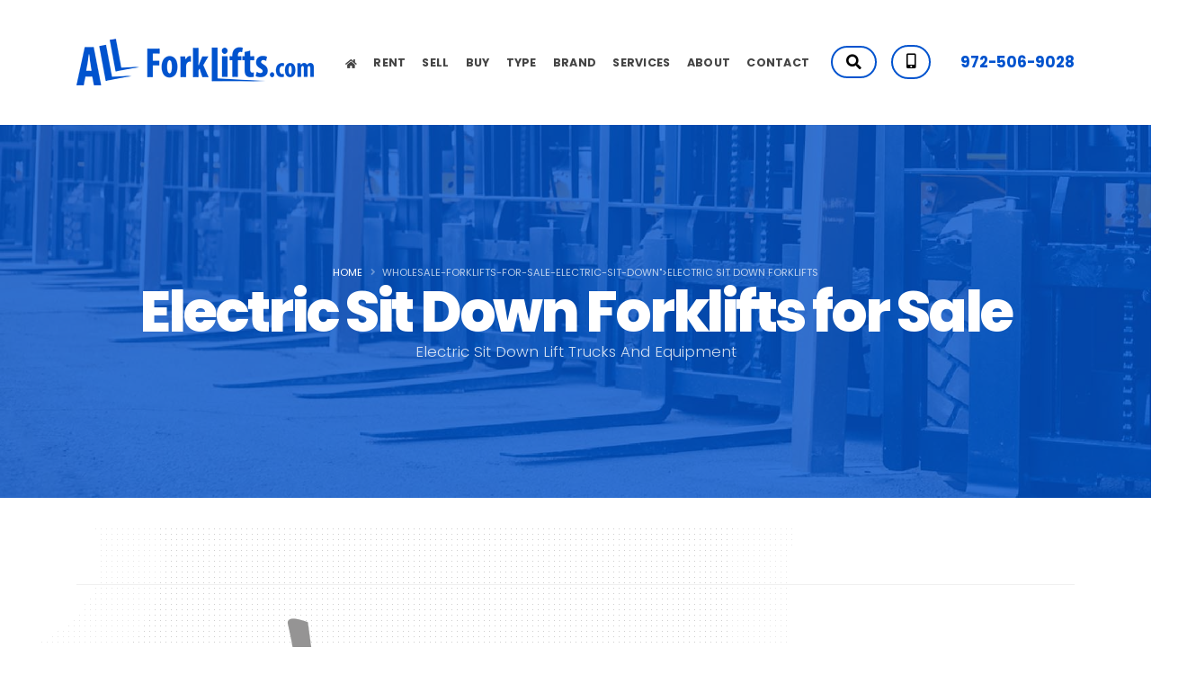

--- FILE ---
content_type: text/css
request_url: https://allforklifts.com/css/theme-min.css
body_size: 19994
content:
html{direction:ltr;overflow-x:hidden;box-shadow:none !important;-webkit-font-smoothing:antialiased;}body{background-color:#FFF;color:#777;font-family:"Open Sans",Arial,sans-serif;font-size:14px;line-height:26px;margin:0;}body a{outline:none !important;}.body{background-color:#FFF;}html.safari:not(.no-safari-overflow-x-fix) .body{overflow-x:hidden;}li{line-height:24px;}@media (max-width:575px){body{font-size:13px;}}#header{position:relative;z-index:1030;}#header .header-body{display:flex;flex-direction:column;background:#FFF;transition:min-height 0.3s ease;width:100%;border-top:3px solid #EDEDED;border-bottom:1px solid transparent;z-index:1001;}#header .header-body.header-body-bottom-border-fixed{border-bottom:1px solid rgba(234,234,234,0.5) !important;}#header .header-body[class*="border-color-"]{border-bottom:0 !important;}#header .header-container{position:relative;display:flex;flex-flow:row wrap;align-items:center;transition:ease height 300ms;}@media (max-width:991px){#header .header-container:not(.container):not(.container-fluid) .header-nav-main{padding:0 0.75rem;}}#header .header-container.header-container-height-xs{height:80px;}#header .header-container.header-container-height-sm{height:100px;}#header .header-container.header-container-height-md{height:125px;}#header .header-container.header-container-height-lg{height:145px;}#header .container{position:relative;}@media (max-width:767px){#header .container{width:100%;}}#header .header-row{display:flex;flex-grow:1;align-items:center;align-self:stretch;max-height:100%;}#header .header-column{display:flex;align-self:stretch;align-items:center;flex-grow:1;flex-direction:column;}#header .header-column.header-column-border-right{border-right:1px solid rgba(0,0,0,0.06);}#header .header-column.header-column-border-left{border-left:1px solid rgba(0,0,0,0.06);}#header .header-column .header-row{justify-content:inherit;}#header .header-column .header-extra-info{list-style:outside none none;margin:0;padding:0;}#header .header-column .header-extra-info li{display:inline-flex;margin-left:25px;}#header .header-column .header-extra-info li .header-extra-info-icon{font-size:32px;font-size:2rem;margin-right:10px;}#header .header-column .header-extra-info li .header-extra-info-text label{display:block;margin:0;color:#999;font-size:12px;font-size:0.75rem;line-height:1.2;}#header .header-column .header-extra-info li .header-extra-info-text strong{display:block;margin:0;color:#333;font-size:14.4px;font-size:0.9rem;line-height:1.3;}#header .header-column .header-extra-info li .header-extra-info-text a{color:#333;}#header .header-column .header-extra-info li .feature-box p{margin:0;}#header .header-column .header-extra-info li .feature-box small{position:relative;top:-4px;font-size:80%;}#header.header-no-min-height .header-body{min-height:0 !important;}#header .header-top{display:flex;align-items:center;border-bottom:2px solid rgba(0,0,0,0.06);min-height:47px;}#header .header-top.header-top-light-border-bottom{border-bottom-color:rgba(255,255,255,0.1);}#header .header-top.header-top-simple-border-bottom{border-bottom-width:1px;}#header .header-top.header-top-default{background:#f7f7f7;}#header .header-top.header-top-borders{border-bottom-width:1px;}#header .header-top.header-top-borders .nav-item-borders{border-right:1px solid rgba(0,0,0,0.06);padding-left:12px;padding-right:12px;}#header .header-top.header-top-borders .nav-item-borders:first-child{padding-left:0;}#header .header-top.header-top-borders .nav-item-borders:last-child{border-right:0;}#header .header-top.header-top-light-borders{border-bottom-color:rgba(255,255,255,0.2);}#header .header-top.header-top-light-borders.header-top-borders .nav-item-borders{border-right-color:rgba(255,255,255,0.2);}#header .header-top.header-top-light-2-borders{border-bottom-color:rgba(255,255,255,0.06);}#header .header-top.header-top-light-2-borders.header-top-borders .nav-item-borders{border-right-color:rgba(255,255,255,0.06);}#header .header-logo{margin:16px 0;margin:1rem 0;position:relative;z-index:1;}#header .header-logo img{transition:all 0.3s ease;position:relative;top:0;}#header .header-nav{padding:16px 0;padding:1rem 0;min-height:70px;}#header .header-nav-top{display:flex;align-self:stretch;align-items:center;}#header .header-nav-top .nav > li > a,#header .header-nav-top .nav > li > span{color:#999;font-size:0.9em;padding:6px 10px;display:inline-block;}#header .header-nav-top .nav > li > a [class*="fa-"],#header .header-nav-top .nav > li > a .icons,#header .header-nav-top .nav > li > span [class*="fa-"],#header .header-nav-top .nav > li > span .icons{margin-right:3px;font-size:0.8em;position:relative;}#header .header-nav-top .nav > li > a{text-decoration:none;}#header .header-nav-top .nav > li > a:hover,#header .header-nav-top .nav > li > a a:focus{background:transparent;}#header .header-nav-top .nav > li.open > .dropdown-menu-toggle{border-radius:4px 4px 0 0;}#header .header-nav-top .nav > li + .nav-item-left-border{margin-left:10px;padding-left:10px;position:relative;}#header .header-nav-top .nav > li + .nav-item-left-border:after{background:rgba(0,0,0,0.08);content:"";width:1px;height:16px;position:absolute;display:block;top:50%;transform:translate3d(0,-50%,0);left:0;}#header .header-nav-top .nav > li.nav-item-left-border.nav-item-left-border-remove:after{content:none;}@media (max-width:575px){#header .header-nav-top .nav > li:not(.d-none){margin-left:0;padding-left:0;}}@media (max-width:767px){#header .header-nav-top .nav > li.nav-item-left-border-remove.d-none{margin-left:0;padding-left:0;}}#header .header-nav-top .nav > li.nav-item-left-border.nav-item-left-border-show:after{content:'';}@media (min-width:576px){#header .header-nav-top .nav > li.nav-item-left-border.nav-item-left-border-sm-show:after{content:'';}}@media (min-width:768px){#header .header-nav-top .nav > li.nav-item-left-border.nav-item-left-border-md-show:after{content:'';}}@media (min-width:992px){#header .header-nav-top .nav > li.nav-item-left-border.nav-item-left-border-lg-show:after{content:'';}}@media (min-width:1200px){#header .header-nav-top .nav > li.nav-item-left-border.nav-item-left-border-xl-show:after{content:'';}}#header .header-nav-top .nav > li.nav-item.dropdown.show .nav-link{background:transparent;}#header .header-nav-top .nav > li.nav-item:not(.dropdown) > a [class*="fa-"],#header .header-nav-top .nav > li.nav-item:not(.dropdown) > a .icons{left:-1px;top:-1px;}#header .header-nav-top .nav > li.nav-item-anim-icon > a:hover [class*="fa-"],#header .header-nav-top .nav > li.nav-item-anim-icon > a:hover .icons{-webkit-animation:navItemArrow 600ms ease;animation:navItemArrow 600ms ease;-webkit-animation-iteration-count:infinite;animation-iteration-count:infinite;}#header .header-nav-top .dropdown .dropdown-item{font-size:0.75em;}#header .header-nav-top .dropdown-menu{border:0;margin-top:-2px;margin-left:-2px;padding:0;box-shadow:0 10px 30px 10px rgba(0,0,0,0.05);background:#FFF;padding:3px;min-width:180px;z-index:10000;margin-right:0;margin-top:1px;transition:opacity .2s ease-out;border-radius:0;}#header .header-nav-top .dropdown-menu:before{content:'';display:block;position:absolute;top:0;right:5px;width:0;height:0;border-left:7px solid transparent;border-right:7px solid transparent;border-bottom:7px solid white;transform:translate3d(-7px,-6px,0);}#header .header-nav-top .dropdown-menu.dropdow-menu-arrow-right:before{right:auto;left:20px;}#header .header-nav-top .dropdown-menu a{color:#999;padding:5px 12px;font-size:0.9em;}#header .header-nav-top .dropdown-menu a:active{color:#FFF;}#header .header-nav-top .flag{margin-right:2px;position:relative;top:-1px;}#header .header-nav-features{position:relative;padding-left:20px;margin-left:10px;}#header .header-nav-features:before,#header .header-nav-features:after{background:rgba(0,0,0,0.03);content:none;width:1px;height:16px;position:absolute;display:block;top:50%;transform:translate3d(0,-50%,0);left:0;}#header .header-nav-features.header-nav-features-divisor-lg:before,#header .header-nav-features.header-nav-features-divisor-lg:after{height:72px;}#header .header-nav-features.header-nav-features-light:before,#header .header-nav-features.header-nav-features-light:after{background:rgba(255,255,255,0.1);}#header .header-nav-features:not(.header-nav-features-no-border):before,#header .header-nav-features:not(.header-nav-features-no-border):after{content:'';}#header .header-nav-features:not(.header-nav-features-no-border):after{display:none;}#header .header-nav-features.header-nav-features-show-border:before,#header .header-nav-features.header-nav-features-show-border:after{content:'';}@media (min-width:576px){#header .header-nav-features.header-nav-features-sm-show-border:before,#header .header-nav-features.header-nav-features-sm-show-border:after{content:'';}}@media (min-width:768px){#header .header-nav-features.header-nav-features-md-show-border:before,#header .header-nav-features.header-nav-features-md-show-border:after{content:'';}}@media (min-width:992px){#header .header-nav-features.header-nav-features-lg-show-border:before,#header .header-nav-features.header-nav-features-lg-show-border:after{content:'';}}@media (min-width:1200px){#header .header-nav-features.header-nav-features-xl-show-border:before,#header .header-nav-features.header-nav-features-xl-show-border:after{content:'';}}#header .header-nav-features.header-nav-features-start{padding-left:0;margin-left:0;padding-right:20px;margin-right:10px;}#header .header-nav-features.header-nav-features-start:not(.header-nav-features-no-border):before{left:auto;right:0;}#header .header-nav-features.header-nav-features-center{padding-left:20px;margin-left:10px;padding-right:20px;margin-right:10px;}#header .header-nav-features.header-nav-features-center:after{display:block;left:auto;right:0;}#header .header-nav-features .header-nav-top-icon,#header .header-nav-features .header-nav-top-icon-img{font-size:12.8px;font-size:0.8rem;position:relative;top:-1px;color:#444;}#header .header-nav-features.header-nav-features-light .header-nav-top-icon,#header .header-nav-features.header-nav-features-light .header-nav-top-icon-img{color:#FFF;}#header .header-nav-features .header-nav-top-icon-img{top:-2px;}#header .header-nav-features .header-nav-feature{position:relative;}#header .header-nav-features .header-nav-features-dropdown{opacity:0;top:-10000px;position:absolute;box-shadow:0 10px 30px 10px rgba(0,0,0,0.05);background:#FFF;padding:17px;min-width:300px;z-index:10000;right:100%;margin-right:-25px;margin-top:30px;transition:opacity .2s ease-out;pointer-events:none;}#header .header-nav-features .header-nav-features-dropdown:before{content:'';display:block;position:absolute;top:0;right:5px;width:0;height:0;border-left:7px solid transparent;border-right:7px solid transparent;border-bottom:7px solid white;transform:translate3d(-7px,-6px,0);}#header .header-nav-features .header-nav-features-dropdown.show{opacity:1;top:auto;pointer-events:all;}@media (min-width:992px){#header .header-nav-features .header-nav-features-dropdown.header-nav-features-dropdown-reverse{right:auto;margin-right:0;left:100%;margin-left:-25px;}#header .header-nav-features .header-nav-features-dropdown.header-nav-features-dropdown-reverse:before{right:auto;left:5px;transform:translate3d(7px,-6px,0);}}@media (max-width:440px){#header .header-nav-features .header-nav-features-dropdown.header-nav-features-dropdown-mobile-fixed{position:fixed;right:auto;left:50%;transform:translate3d(-50%,0,0);}#header .header-nav-features .header-nav-features-dropdown.header-nav-features-dropdown-mobile-fixed:before{content:none;}}#header .header-nav-features .header-nav-features-dropdown.header-nav-features-dropdown-force-right{margin-right:6px !important;right:0;}#header .header-nav-features .header-nav-features-dropdown.header-nav-features-dropdown-dark{background:#212529;}#header .header-nav-features .header-nav-features-dropdown.header-nav-features-dropdown-dark:before{border-bottom-color:#212529;}#header .header-nav-features .header-nav-features-cart{z-index:2;}#header .header-nav-features .header-nav-features-cart .header-nav-features-dropdown{padding:20px;}#header .header-nav-features .header-nav-features-cart .cart-info{position:absolute;width:100%;text-align:center;top:50%;margin-top:-4px;left:0;padding:0;display:block;line-height:1;}#header .header-nav-features .header-nav-features-cart .cart-info .cart-qty{position:absolute;top:-12px;right:-10px;width:15px;height:15px;display:block;font-size:9px;font-weight:600;color:#fff;background-color:#ed5348;text-align:center;line-height:15px;border-radius:20px;box-shadow:-1px 1px 2px 0 rgba(0,0,0,0.3);}#header .header-nav-features .header-nav-features-cart .mini-products-list{list-style:none;margin:0;padding:0;}#header .header-nav-features .header-nav-features-cart .mini-products-list li{position:relative;padding:15px 0;border-bottom:1px solid #EEE;}#header .header-nav-features .header-nav-features-cart .mini-products-list li:first-child{margin-top:-15px;}#header .header-nav-features .header-nav-features-cart .mini-products-list li .product-image{float:right;border-color:#ededed;border-width:1px;padding:0;border:1px solid #ddd;background-color:#fff;display:block;position:relative;}#header .header-nav-features .header-nav-features-cart .mini-products-list li .product-image img{max-width:80px;}#header .header-nav-features .header-nav-features-cart .mini-products-list li .product-details{margin-left:0;line-height:1.4;}#header .header-nav-features .header-nav-features-cart .mini-products-list li .product-details a{letter-spacing:0.005em;font-weight:600;color:#696969;}#header .header-nav-features .header-nav-features-cart .mini-products-list li .product-details .product-name{margin:15px 0 0;font-size:0.9em;font-weight:400;}#header .header-nav-features .header-nav-features-cart .mini-products-list li .product-details .qty-price{font-size:0.8em;}#header .header-nav-features .header-nav-features-cart .mini-products-list li .product-details .btn-remove{z-index:3;top:5px;right:-5px;width:20px;height:20px;background-color:#fff;color:#474747;border-radius:100%;position:absolute;text-align:center;box-shadow:0 2px 3px 0 rgba(0,0,0,0.2);line-height:20px;font-size:10px;}#header .header-nav-features .header-nav-features-cart .totals{padding:15px 0 25px;overflow:hidden;}#header .header-nav-features .header-nav-features-cart .totals .label{float:left;text-transform:uppercase;font-size:13px;font-weight:700;color:#474747;}#header .header-nav-features .header-nav-features-cart .totals .price-total{float:right;text-transform:uppercase;font-size:15px;font-weight:700;color:#474747;}#header .header-nav-features .header-nav-features-cart .actions{padding:0;margin:0;}#header .header-nav-features .header-nav-features-cart .actions .btn{display:inline-block;min-width:125px;text-align:center;margin:5px 0;float:right;font-size:11.2px;font-size:0.7rem;padding:11.2px 16px;padding:0.7rem 1rem;text-transform:uppercase;font-weight:600;}#header .header-nav-features .header-nav-features-cart .actions .btn:first-child{float:left;}#header .header-nav-features .header-nav-features-cart.header-nav-features-cart-big .cart-info{margin-top:-9px;left:-4px;}#header .header-nav-features .header-nav-features-cart.header-nav-features-cart-big .header-nav-features-dropdown{margin-right:-31px;top:10px;}#header .header-nav-features .header-nav-features-user .header-nav-features-toggle{color:#444;font-size:12px;font-weight:700;text-transform:uppercase;}#header .header-nav-features .header-nav-features-user .header-nav-features-toggle .far{font-size:15.2px;font-size:0.95rem;margin:0px 2px 0 0;position:relative;top:1px;}#header .header-nav-features .header-nav-features-user .header-nav-features-toggle:hover{text-decoration:none;}#header .header-nav-features .header-nav-features-user .header-nav-features-dropdown{margin-right:-27px;min-width:420px;padding:35px;}@media (max-width:767px){#header .header-nav-features .header-nav-features-user .header-nav-features-dropdown{min-width:320px;}}#header .header-nav-features .header-nav-features-user .actions{padding:0;margin:0;}#header .header-nav-features .header-nav-features-user .actions .btn{display:inline-block;min-width:125px;margin:5px 0;font-size:11.2px;font-size:0.7rem;padding:11.2px 16px;padding:0.7rem 1rem;text-transform:uppercase;font-weight:600;}#header .header-nav-features .header-nav-features-user .extra-actions{clear:both;border-top:1px solid rgba(0,0,0,0.08);padding-top:20px;margin-top:20px;text-align:center;}#header .header-nav-features .header-nav-features-user .extra-actions p{font-size:12px;font-size:0.75rem;margin:0;padding:0;}#header .header-nav-features .header-nav-features-user.signin .signin-form{display:block;}#header .header-nav-features .header-nav-features-user.signin .signup-form,#header .header-nav-features .header-nav-features-user.signin .recover-form{display:none;}#header .header-nav-features .header-nav-features-user.signup .signin-form{display:none;}#header .header-nav-features .header-nav-features-user.signup .signup-form{display:block;}#header .header-nav-features .header-nav-features-user.signup .recover-form{display:none;}#header .header-nav-features .header-nav-features-user.recover .signin-form,#header .header-nav-features .header-nav-features-user.recover .signup-form{display:none;}#header .header-nav-features .header-nav-features-user.header-nav-features-user-logged .header-nav-features-dropdown{min-width:320px;}#header .header-nav-features .header-nav-features-search-reveal-container{display:flex;align-items:center;min-height:42px;}#header .header-nav-features .header-nav-features-search-reveal .simple-search{display:none;}#header .header-nav-features .header-nav-features-search-reveal .header-nav-features-search-hide-icon{display:none;text-decoration:none;}#header .header-nav-features .header-nav-features-search-reveal .header-nav-features-search-show-icon{display:inline-flex;text-decoration:none;}#header .header-nav-features .header-nav-features-search-reveal.show .header-nav-features-search-hide-icon{display:inline-flex;margin-left:10px;align-items:center;}#header .header-nav-features .header-nav-features-search-reveal.show .header-nav-features-search-show-icon{display:none;}#header .header-nav-features .header-nav-features-search-reveal.show .simple-search{display:inline-flex;}#header .header-nav-features .header-nav-features-search-reveal-big-search{display:none;position:absolute;left:0;top:0;background:#FFF;width:100%;height:100%;z-index:1;}#header .header-nav-features .header-nav-features-search-reveal-big-search .big-search-header{align-items:center;}#header .header-nav-features .header-nav-features-search-reveal-big-search .form-control{border:0;background:transparent;font-size:22px !important;line-height:1;border-bottom:2px solid #CCC;border-radius:0;box-shadow:none;position:relative;z-index:1;}#header .header-nav-features .header-nav-features-search-reveal-big-search .header-nav-features-search-hide-icon{position:absolute;right:0px;top:50%;z-index:2;display:block;margin-right:10px;margin-top:-10px;}#header .header-nav-features .header-nav-features-search-reveal-big-search .header-nav-features-search-hide-icon i{font-size:20px;}#header .header-nav-features .header-nav-features-search-reveal-big-search.header-nav-features-search-reveal-big-search-full{position:fixed;z-index:100000;background:transparent;}#header .header-nav-features .header-nav-features-search-reveal-big-search.header-nav-features-search-reveal-big-search-full:before{content:"";display:block;background:rgba(23,23,23,0.95);bottom:0;height:100%;left:0;position:absolute;right:0;top:0;width:100%;}#header .header-nav-features .header-nav-features-search-reveal-big-search.header-nav-features-search-reveal-big-search-full .form-control{color:#FFF;}#header .header-nav-features .header-nav-features-search-reveal-big-search.header-nav-features-search-reveal-big-search-full .header-nav-features-search-hide-icon{position:fixed;top:25px;right:20px;margin-top:0;}#header .header-nav-features .header-nav-features-search-reveal-big-search.header-nav-features-search-reveal-big-search-full .header-nav-features-search-hide-icon i{color:#FFF;}#header.search-show .header-nav-features .header-nav-features-search-reveal-big-search{display:flex;}#header .header-search{margin-left:16px;margin-left:1rem;}#header .header-search .form-control{border-radius:20px;font-size:0.9em;height:34px;margin:0;padding:6px 12px;transition:width 0.3s ease;perspective:1000px;width:170px;}#header .header-search .btn-light{background:transparent;border:0 none;color:#CCC;position:absolute;right:0;top:0;z-index:3;}#header .header-search .btn-light:hover{color:#000;}#header .header-social-icons{margin-left:16px;margin-left:1rem;}#header .header-border-left{border-left:1px solid rgba(0,0,0,0.08);}#header .header-border-right{border-right:1px solid rgba(0,0,0,0.08);}#header .header-border-top{border-top:1px solid rgba(0,0,0,0.08);}#header .header-border-bottom{border-bottom:1px solid rgba(0,0,0,0.08);}@media (max-width:991px){#header .header-mobile-border-top:before{content:'';position:absolute;top:0;left:0;width:100%;border-bottom:1px solid rgba(0,0,0,0.08);}}#header .header-btn-collapse-nav{background:#CCC;color:#FFF;display:none;float:right;margin:0 0 0 16px;margin:0 0 0 1rem;}#header.header-narrow .header-body{min-height:0;}#header.header-narrow .header-logo{margin-top:0;margin-bottom:0;}#header.header-narrow .header-nav{padding-top:0;padding-bottom:0;}#header.header-no-border-bottom .header-body{padding-bottom:0 !important;border-bottom:0 !important;}#header.header-no-border-bottom .header-nav.header-nav-links nav > ul > li > a,#header.header-no-border-bottom .header-nav.header-nav-links nav > ul > li:hover > a,#header.header-no-border-bottom .header-nav.header-nav-line nav > ul > li > a,#header.header-no-border-bottom .header-nav.header-nav-line nav > ul > li:hover > a{margin:0;}#header.header-effect-shrink{transition:ease height 300ms;}#header.header-effect-shrink .header-top{transition:ease height 300ms;}#header.header-effect-shrink .header-container{min-height:100px;}#header.header-effect-shrink .header-logo{display:flex;align-items:center;}#header.header-dark .header-body{background:#212529;}#header.header-dark .header-body .header-nav.header-nav-links-side-header nav > ul > li > a{border-bottom-color:#2a2a2a;}@media (max-width:991px){html.mobile-menu-opened #header .header-body[class*="border-color-"]{border-bottom:1px solid rgba(234,234,234,0.5) !important;}}html:not(.boxed) #header.header-floating-bar{position:absolute;top:45px;width:100%;}html:not(.boxed) #header.header-floating-bar .header-body{border:medium none;margin:0 auto;padding:0;position:relative;width:auto;}html:not(.boxed) #header.header-floating-bar .header-nav-main nav > ul > li.dropdown-mega > .dropdown-menu{left:0;right:0;}@media (max-width:991px){html:not(.boxed) #header.header-floating-bar{top:0;}}@media (max-width:991px){html:not(.boxed):not(.sticky-header-active) #header.header-floating-bar .header-body{margin:10px;}html:not(.boxed):not(.sticky-header-active) #header.header-floating-bar .header-nav-main:before{display:none;}}@media (min-width:1200px){html:not(.sticky-header-active) #header.header-floating-bar .header-body{max-width:1140px;right:15px;}html:not(.sticky-header-active) #header.header-floating-bar .header-container{padding-right:0px;padding-left:30px;}}html:not(.boxed) #header.header-full-width .header-container{width:100%;max-width:none;}html #header.header-bottom-slider{position:absolute;bottom:0;}html #header.header-bottom-slider .header-body{border-top:1px solid rgba(255,255,255,0.4);}html #header.header-bottom-slider.header-transparent-light-top-border .header-body{border-top:1px solid rgba(68,68,68,0.4);}html #header.header-bottom-slider.header-transparent-light-top-border-1 .header-body{border-top:1px solid rgba(68,68,68,0.1);}html #header.header-bottom-slider.header-transparent-dark-top-border .header-body{border-top:1px solid rgba(255,255,255,0.4);}html #header.header-bottom-slider.header-transparent-dark-top-border-1 .header-body{border-top:1px solid rgba(255,255,255,0.1);}html.sticky-header-active #header.header-bottom-slider .header-body{border-top-color:transparent;}@media (max-width:991px){html #header.header-bottom-slider .header-nav-main{top:calc(100% + 15px);}html.sticky-header-active #header.header-bottom-slider .header-nav-main{top:100%;}}html #header.header-transparent{min-height:0 !important;width:100%;position:absolute;}html #header.header-transparent .header-body:not(.header-border-bottom){border-bottom:0;}html:not(.sticky-header-active) #header.header-transparent:not(.header-semi-transparent) .header-body{background-color:transparent !important;}html:not(.sticky-header-active) #header.header-semi-transparent-light .header-body{background-color:rgba(255,255,255,0.8) !important;}html:not(.sticky-header-active) #header.header-semi-transparent-dark .header-body{background-color:rgba(68,68,68,0.4) !important;}html:not(.sticky-header-active) #header.header-transparent-light-bottom-border .header-body{border-bottom:1px solid rgba(68,68,68,0.4);}html:not(.sticky-header-active) #header.header-transparent-light-bottom-border-1 .header-body{border-bottom:1px solid rgba(68,68,68,0.1);}html:not(.sticky-header-active) #header.header-transparent-dark-bottom-border .header-body{border-bottom:1px solid rgba(255,255,255,0.4);}html:not(.sticky-header-active) #header.header-transparent-dark-bottom-border-1 .header-body{border-bottom:1px solid rgba(255,255,255,0.1);}@media (max-width:991px){html #header.header-transparent .header-body{overflow:hidden;}html #header.header-transparent .header-body.bg-dark .header-nav-main:before,html #header.header-transparent .header-body.bg-color-dark .header-nav-main:before{background-color:#212529;}html #header.header-transparent .header-nav-main:before{width:calc(100% - 30px);}html #header.header-transparent .header-nav-main nav{padding:0 30px;}html.sticky-header-active #header.header-transparent .header-nav-main nav{padding:0 15px;}}html.sticky-header-active #header .header-body{position:fixed;border-bottom-color:rgba(234,234,234,0.5);box-shadow:0 0 3px rgba(234,234,234,0.5);}html.sticky-header-active #header .header-body.header-body-bottom-border{border-bottom:1px solid rgba(234,234,234,0.5) !important;}html.sticky-header-active #header.header-effect-shrink .header-body{position:relative;}html.sticky-header-reveal.sticky-header-active #header .header-body{position:fixed;border-bottom:none;width:100%;max-width:100%;}html.sticky-header-enabled #header .header-logo-sticky-change{position:relative;}html.sticky-header-enabled #header .header-logo-sticky-change img{position:absolute;top:0;left:0;}html.sticky-header-enabled #header .header-logo-sticky-change .header-logo-non-sticky{opacity:1 !important;}html.sticky-header-enabled #header .header-logo-sticky-change .header-logo-sticky{opacity:0 !important;}html.sticky-header-enabled.sticky-header-active #header .header-logo-sticky-change .header-logo-non-sticky{opacity:0 !important;}html.sticky-header-enabled.sticky-header-active #header .header-logo-sticky-change .header-logo-sticky{opacity:1 !important;}@media (min-width:992px){#header .header-nav-main{display:flex !important;height:auto !important;}#header .header-nav-main nav{display:flex !important;}#header .header-nav-main nav > ul > li{height:100%;align-self:stretch;margin-left:2px;}#header .header-nav-main nav > ul > li > a{display:inline-flex;align-items:center;white-space:normal;border-radius:4px;color:#CCC;font-size:12px;font-style:normal;font-weight:700;padding:0.5rem 1rem;letter-spacing:-0.5px;text-transform:uppercase;}#header .header-nav-main nav > ul > li > a:after{display:none;}#header .header-nav-main nav > ul > li > a:active{background-color:transparent;text-decoration:none;color:#CCC;}#header .header-nav-main nav > ul > li > a.dropdown-toggle .fa-chevron-down{display:none;}#header .header-nav-main nav > ul > li > a.active{background-color:transparent;}#header .header-nav-main nav > ul > li.open > a,#header .header-nav-main nav > ul > li:hover > a{background:#CCC;color:#FFF;}#header .header-nav-main nav > ul > li.dropdown .dropdown-menu{top:-10000px;display:block;opacity:0;left:auto;border-radius:0 4px 4px;border:0;border-top:3px solid #CCC;box-shadow:0 15px 30px -5px rgba(0,0,0,0.07);margin:0;min-width:200px;padding:5px 0;text-align:left;}#header .header-nav-main nav > ul > li.dropdown .dropdown-menu li a{border-bottom:1px solid #f7f7f7;color:#777;font-size:0.8em;font-weight:400;padding:6px 18px 6px 18px;position:relative;text-transform:none;letter-spacing:-0.5px;}#header .header-nav-main nav > ul > li.dropdown .dropdown-menu li a:hover,#header .header-nav-main nav > ul > li.dropdown .dropdown-menu li a:focus,#header .header-nav-main nav > ul > li.dropdown .dropdown-menu li a.active,#header .header-nav-main nav > ul > li.dropdown .dropdown-menu li a:active{background-color:transparent;}#header .header-nav-main nav > ul > li.dropdown .dropdown-menu li:hover > a,#header .header-nav-main nav > ul > li.dropdown .dropdown-menu li:focus > a,#header .header-nav-main nav > ul > li.dropdown .dropdown-menu li.active > a,#header .header-nav-main nav > ul > li.dropdown .dropdown-menu li:active > a{background-color:#f8f9fa;}#header .header-nav-main nav > ul > li.dropdown .dropdown-menu li.dropdown-submenu{position:relative;}#header .header-nav-main nav > ul > li.dropdown .dropdown-menu li.dropdown-submenu > a .fa-chevron-down{display:none;}#header .header-nav-main nav > ul > li.dropdown .dropdown-menu li.dropdown-submenu > a:after{font-family:'Font Awesome 5 Free';content:"\f054";font-weight:900;position:absolute;top:50%;font-size:0.5rem;opacity:0.7;right:20px;transform:translateY(-50%);transition:all .2s ease-out;}#header .header-nav-main nav > ul > li.dropdown .dropdown-menu li.dropdown-submenu > .dropdown-menu{left:100%;display:block;margin-top:-8px;margin-left:-1px;border-radius:4px;opacity:0;transform:translate3d(0,0,0);}#header .header-nav-main nav > ul > li.dropdown .dropdown-menu li.dropdown-submenu.open > a:after,#header .header-nav-main nav > ul > li.dropdown .dropdown-menu li.dropdown-submenu:hover > a:after{opacity:1;right:15px;}#header .header-nav-main nav > ul > li.dropdown .dropdown-menu li.dropdown-submenu.open > .dropdown-menu,#header .header-nav-main nav > ul > li.dropdown .dropdown-menu li.dropdown-submenu:hover > .dropdown-menu{top:0;opacity:1;}#header .header-nav-main nav > ul > li.dropdown .dropdown-menu li.dropdown-submenu.dropdown-reverse:hover > a:after{right:30px;transform:translateY(-50%) rotateY(180deg);}#header .header-nav-main nav > ul > li.dropdown .dropdown-menu li.dropdown-submenu.dropdown-reverse > .dropdown-menu{left:auto;right:100%;transform:translate3d(0,0,0);}#header .header-nav-main nav > ul > li.dropdown .dropdown-menu li:last-child a{border-bottom:0;}#header .header-nav-main nav > ul > li.dropdown.open > a,#header .header-nav-main nav > ul > li.dropdown:hover > a{border-radius:4px 4px 0 0;position:relative;}#header .header-nav-main nav > ul > li.dropdown.open > a:before,#header .header-nav-main nav > ul > li.dropdown:hover > a:before{content:'';display:block;position:absolute;left:0;right:0;bottom:-3px;border-bottom:5px solid #CCC;}#header .header-nav-main nav > ul > li.dropdown.open > .dropdown-menu,#header .header-nav-main nav > ul > li.dropdown:hover > .dropdown-menu{top:auto;display:block;opacity:1;}#header .header-nav-main nav > ul > li.dropdown.dropdown-reverse > .dropdown-menu{left:auto;right:0;}#header .header-nav-main nav > ul > li.dropdown-mega{position:static;}#header .header-nav-main nav > ul > li.dropdown-mega > .dropdown-menu{border-radius:4px;left:15px;right:15px;width:auto;}#header .header-nav-main nav > ul > li.dropdown-mega .dropdown-mega-content{padding:1.6rem;}#header .header-nav-main nav > ul > li.dropdown-mega .dropdown-mega-sub-title{color:#333333;display:block;font-size:0.85em;font-weight:600;margin-top:20px;padding-bottom:10px;text-transform:uppercase;letter-spacing:-0.5px;}#header .header-nav-main nav > ul > li.dropdown-mega .dropdown-mega-sub-title:first-child{margin-top:0;}#header .header-nav-main nav > ul > li.dropdown-mega .dropdown-mega-sub-nav{list-style:none;padding:0;margin:0;}#header .header-nav-main nav > ul > li.dropdown-mega .dropdown-mega-sub-nav > li > a{border:0 none;border-radius:4px;color:#777;display:block;font-size:0.8em;font-weight:normal;margin:0 0 3px -8px;padding:3px 8px;text-shadow:none;text-transform:none;text-decoration:none;}#header .header-nav-main nav > ul > li.dropdown-mega .dropdown-mega-sub-nav > li:hover > a{background:#f7f7f7;}#header .header-nav-main nav > ul > li.dropdown-mega.dropdown-mega-shop > .dropdown-item{padding:0.5rem 0.8rem;}#header .header-nav-main nav > ul > li .wrapper-items-cloned i{display:none;}#header .header-nav-main.header-nav-main-square nav > ul > li > a{border-radius:0 !important;}#header .header-nav-main.header-nav-main-square nav > ul > li.dropdown .dropdown-menu{border-radius:0 !important;}#header .header-nav-main.header-nav-main-square nav > ul > li.dropdown .dropdown-menu li.dropdown-submenu > .dropdown-menu{border-radius:0 !important;}#header .header-nav-main.header-nav-main-square nav > ul > li.dropdown .thumb-info,#header .header-nav-main.header-nav-main-square nav > ul > li.dropdown .thumb-info-wrapper{border-radius:0 !important;}#header .header-nav-main.header-nav-main-square nav > ul > li.dropdown-mega > .dropdown-menu{border-radius:0 !important;}#header .header-nav-main.header-nav-main-square nav > ul > li.dropdown-mega .dropdown-mega-sub-nav > li > a{border-radius:0 !important;}#header .header-nav-main.header-nav-main-dropdown-no-borders nav > ul > li.dropdown .dropdown-menu{border:0 !important;border-radius:4px;}#header .header-nav-main.header-nav-main-dropdown-no-borders nav > ul > li.dropdown .dropdown-menu li.dropdown-submenu > .dropdown-menu{margin-top:-5px;}#header .header-nav-main.header-nav-main-font-sm nav > ul > li > a{font-size:0.7rem;}#header .header-nav-main.header-nav-main-font-md nav > ul > li > a{font-size:1rem;font-weight:600;text-transform:none;letter-spacing:-1px;}#header .header-nav-main.header-nav-main-font-lg nav > ul > li > a{font-size:1.1rem;font-weight:400;text-transform:none;letter-spacing:-1px;}#header .header-nav-main.header-nav-main-font-lg-upper nav > ul > li > a{font-size:0.95rem;font-weight:700;text-transform:uppercase;letter-spacing:-1px;}#header .header-nav-main.header-nav-main-font-alternative nav > ul > li > a{font-family:'Oswald',sans-serif;font-size:0.85rem;font-weight:600;}#header .header-nav-main.header-nav-main-dropdown-modern nav > ul > li.dropdown .dropdown-menu{border:0 !important;padding:15px 8px;margin-left:-10px;}#header .header-nav-main.header-nav-main-dropdown-modern nav > ul > li.dropdown .dropdown-menu li a{border-bottom:0;background:transparent !important;font-size:0.85em;transition:all .2s ease-out;left:0;}#header .header-nav-main.header-nav-main-dropdown-modern nav > ul > li.dropdown .dropdown-menu li a:hover,#header .header-nav-main.header-nav-main-dropdown-modern nav > ul > li.dropdown .dropdown-menu li a:active{left:5px;}#header .header-nav-main.header-nav-main-dropdown-modern nav > ul > li.dropdown .dropdown-menu li.dropdown-submenu > .dropdown-menu{margin-top:-15px;}#header .header-nav-main.header-nav-main-dropdown-center nav > ul > li.dropdown:not(.dropdown-mega) > .dropdown-menu{transform:translate3d(-50%,10px,0) !important;}#header .header-nav-main.header-nav-main-dropdown-center nav > ul > li.dropdown:not(.dropdown-mega):hover > .dropdown-menu{top:100%;left:50%;transform:translate3d(-50%,0,0) !important;}#header .header-nav-main.header-nav-main-dropdown-center.header-nav-main-dropdown-center-bottom nav > ul > li.dropdown:hover > .dropdown-menu{margin-top:-14px !important;}#header .header-nav-main.header-nav-main-dropdown-arrow nav > ul > li.dropdown > .dropdown-item{position:relative;}#header .header-nav-main.header-nav-main-dropdown-arrow nav > ul > li.dropdown > .dropdown-item:before{content:'';display:block;position:absolute;top:auto;left:50%;width:0;height:0;border-left:7px solid transparent;border-right:7px solid transparent;border-bottom:7px solid white;transform:translate3d(-7px,10px,0);bottom:14px;margin-top:auto;z-index:1001;opacity:0;transition:ease transform 300ms;}#header .header-nav-main.header-nav-main-dropdown-arrow nav > ul > li.dropdown.open > .dropdown-menu,#header .header-nav-main.header-nav-main-dropdown-arrow nav > ul > li.dropdown:hover > .dropdown-menu{margin-top:-14px !important;box-shadow:0 10px 30px 10px rgba(0,0,0,0.1);}#header .header-nav-main.header-nav-main-dropdown-arrow nav > ul > li.dropdown.open > .dropdown-item:before,#header .header-nav-main.header-nav-main-dropdown-arrow nav > ul > li.dropdown:hover > .dropdown-item:before{opacity:1 !important;transform:translate3d(-7px,0,0);}#header .header-nav-main.header-nav-main-dark nav > ul > li > a{color:#444;}#header .header-nav-main.header-nav-main-slide nav > ul > li > a{background-color:transparent;color:#FFF;text-transform:none;font-size:14px;font-weight:500;padding:18px 18px 22px !important;margin:0 !important;transition:ease transform 300ms;}}@media (min-width:992px) and (min-width:992px){#header .header-nav-main.header-nav-main-slide nav > ul > li > a.dropdown-toggle:after{visibility:hidden;}}@media (min-width:992px){#header .header-nav-main.header-nav-main-slide nav > ul > li > a.item-original{display:none;}#header .header-nav-main.header-nav-main-slide nav > ul > li > span{display:flex;position:relative;height:100%;overflow:hidden;}#header .header-nav-main.header-nav-main-slide nav > ul > li > span > a{display:flex;align-items:center;white-space:normal;border-radius:4px;font-size:12px;font-style:normal;font-weight:700;letter-spacing:-0.5px;text-transform:uppercase;position:relative;background:transparent !important;color:#444;padding:0 .9rem;margin:1px 0 0;min-height:60px;height:100%;transition:ease all 300ms;transform:translateY(0%);}#header .header-nav-main.header-nav-main-slide nav > ul > li > span > a.dropdown-toggle:after{display:none;}#header .header-nav-main.header-nav-main-slide nav > ul > li > span > a .fa-caret-down{display:none;}#header .header-nav-main.header-nav-main-slide nav > ul > li > span > a.active:first-child{transform:translateY(-40%);opacity:0;}#header .header-nav-main.header-nav-main-slide nav > ul > li > span > a.active.item-two{transform:translateY(0);opacity:1;}#header .header-nav-main.header-nav-main-slide nav > ul > li > span .item-two{position:absolute;transform:translateY(40%);opacity:0;width:auto;left:0;}#header .header-nav-main.header-nav-main-slide nav > ul > li:hover > span > a:first-child{transform:translateY(-40%);opacity:0;}#header .header-nav-main.header-nav-main-slide nav > ul > li:hover > span .item-two{transform:translateY(0%);opacity:1;}#header .header-nav-main.header-nav-main-transition nav > ul > li > a{transition:ease all 300ms;}#header .header-nav-main.header-nav-main-text-capitalize nav > ul > li > a{text-transform:capitalize;}#header .header-nav-main.header-nav-main-text-size-2 nav > ul > li > a{font-size:13px;font-weight:500;letter-spacing:0;}#header .header-nav-main a > .thumb-info-preview{position:absolute;display:block;left:100%;opacity:0;border:0;padding-left:10px;background:transparent;overflow:visible;margin-top:15px;top:-10000px;transition:transform .2s ease-out,opacity .2s ease-out;transform:translate3d(-20px,0,0);}#header .header-nav-main a > .thumb-info-preview .thumb-info-wrapper{background:#FFF;display:block;border-radius:4px;border:0;box-shadow:0 20px 45px rgba(0,0,0,0.08);margin:0;padding:4px;text-align:left;width:190px;}#header .header-nav-main a > .thumb-info-preview .thumb-info-image{transition:all 6s linear 0s;width:182px;height:136px;min-height:0;}#header .header-nav-main a:hover > .thumb-info-preview{transform:translate3d(0,0,0);top:0;opacity:1;margin-top:-5px;}#header .header-nav-main .dropdown-reverse a > .thumb-info-preview{transform:translate3d(20px,0,0);right:100%;left:auto;padding-left:0;margin-right:10px;}#header .header-nav-main .dropdown-reverse a:hover > .thumb-info-preview{transform:translate3d(0,0,0);}#header .header-nav-bar{z-index:1;}#header .header-nav-bar.header-nav-bar-top-border{border-top:1px solid #EDEDED;}#header .header-nav-bar .header-container{min-height:0;height:auto !important;}#header .header-nav-bar .header-nav{min-height:60px;}#header .header-nav-bar .header-nav .header-nav-main.header-nav-main-dropdown-arrow nav > ul > li.dropdown > .dropdown-item:before{bottom:1px !important;margin-left:0;}#header .header-nav-bar .header-nav .header-nav-main.header-nav-main-dropdown-arrow nav > ul > li.dropdown.open > .dropdown-menu,#header .header-nav-bar .header-nav .header-nav-main.header-nav-main-dropdown-arrow nav > ul > li.dropdown:hover > .dropdown-menu{margin-top:-1px !important;}#header .header-nav-bar .header-nav-links:not(.justify-content-lg-center) .header-nav-main.header-nav-main-dropdown-arrow nav > ul > li{margin-left:0;margin-right:0;}#header .header-nav-bar .header-nav-links:not(.justify-content-lg-center) .header-nav-main.header-nav-main-dropdown-arrow nav > ul > li.dropdown > .dropdown-item{padding:0 0 0 2rem !important;}#header .header-nav-bar .header-nav-links:not(.justify-content-lg-center) .header-nav-main.header-nav-main-dropdown-arrow nav > ul > li.dropdown > .dropdown-item:before{bottom:1px !important;margin-left:17px;}#header .header-nav-bar .header-nav-links:not(.justify-content-lg-center) .header-nav-main.header-nav-main-dropdown-arrow nav > ul > li.dropdown.open > .dropdown-menu,#header .header-nav-bar .header-nav-links:not(.justify-content-lg-center) .header-nav-main.header-nav-main-dropdown-arrow nav > ul > li.dropdown:hover > .dropdown-menu{margin-top:-1px !important;}#header .header-nav{display:flex;align-items:center;flex-grow:1;justify-content:flex-end;align-self:stretch;}#header .header-nav.header-nav-stripe{padding:0;}#header .header-nav.header-nav-stripe .header-nav-main{align-self:stretch;margin-top:-1px;min-height:0;}#header .header-nav.header-nav-stripe nav{display:flex;}#header .header-nav.header-nav-stripe nav > ul > li{display:inline-flex;align-self:stretch;}#header .header-nav.header-nav-stripe nav > ul > li > a{background:transparent;padding:0 .9rem;margin:1px 0 0;height:100%;}#header .header-nav.header-nav-stripe nav > ul > li > a.active{color:#333;background:transparent;}#header .header-nav.header-nav-stripe nav > ul > li:hover > a,#header .header-nav.header-nav-stripe nav > ul > li:hover > a.active,#header .header-nav.header-nav-stripe nav > ul > li.open > a,#header .header-nav.header-nav-stripe nav > ul > li.open > a.active{color:#FFF;padding-bottom:0;}#header .header-nav.header-nav-stripe nav > ul > li.dropdown.open > a:before,#header .header-nav.header-nav-stripe nav > ul > li.dropdown:hover > a:before{content:none;}#header .header-nav.header-nav-stripe nav > ul > li.dropdown.open > .dropdown-menu,#header .header-nav.header-nav-stripe nav > ul > li.dropdown:hover > .dropdown-menu{top:100%;left:0;margin-top:1px;}#header .header-nav.header-nav-stripe nav > ul > li.dropdown.dropdown-reverse > .dropdown-menu{left:auto;}#header .header-nav.header-nav-stripe.header-nav-main-dark nav > ul > li:hover > a{color:#FFF !important;}#header .header-nav.header-nav-stripe nav > ul:not(:hover) > li > a.active{color:#FFF !important;}#header .header-nav.header-nav-stripe nav > ul > li:hover > a.active{color:#FFF !important;}#header .header-nav.header-nav-links,#header .header-nav.header-nav-line{padding:0;}#header .header-nav.header-nav-links .header-nav-main,#header .header-nav.header-nav-line .header-nav-main{align-self:stretch;min-height:0;margin-top:0;}#header .header-nav.header-nav-links nav > ul > li > a,#header .header-nav.header-nav-links nav > ul > li:hover > a,#header .header-nav.header-nav-line nav > ul > li > a,#header .header-nav.header-nav-line nav > ul > li:hover > a{position:relative;background:transparent !important;padding:0 .9rem;margin:1px 0 0;min-height:60px;height:100%;}#header .header-nav.header-nav-links nav > ul > li:hover > a:before,#header .header-nav.header-nav-links nav > ul > li.open > a:before,#header .header-nav.header-nav-line nav > ul > li:hover > a:before,#header .header-nav.header-nav-line nav > ul > li.open > a:before{opacity:1;}#header .header-nav.header-nav-links nav > ul > li > a.active,#header .header-nav.header-nav-line nav > ul > li > a.active{background:transparent;}#header .header-nav.header-nav-links nav > ul > li > a.active:before,#header .header-nav.header-nav-line nav > ul > li > a.active:before{opacity:1;}#header .header-nav.header-nav-links nav > ul > li.dropdown > a:before,#header .header-nav.header-nav-line nav > ul > li.dropdown > a:before{border-bottom:0;}#header .header-nav.header-nav-links nav > ul > li.dropdown.open > .dropdown-menu,#header .header-nav.header-nav-links nav > ul > li.dropdown:hover > .dropdown-menu,#header .header-nav.header-nav-line nav > ul > li.dropdown.open > .dropdown-menu,#header .header-nav.header-nav-line nav > ul > li.dropdown:hover > .dropdown-menu{margin-top:0;}#header .header-nav.header-nav-links:not(.header-nav-light-text) nav > ul > li > a,#header .header-nav.header-nav-line:not(.header-nav-light-text) nav > ul > li > a{color:#444;}#header .header-nav.header-nav-links.header-nav-light-text nav > ul > li > a,#header .header-nav.header-nav-line.header-nav-light-text nav > ul > li > a{color:#FFF;}#header .header-nav.header-nav-links.header-nav-force-light-text nav > ul > li > a,#header .header-nav.header-nav-line.header-nav-force-light-text nav > ul > li > a{color:#FFF !important;}#header .header-nav.header-nav-links.header-nav-force-light-text nav > ul > li > a.active,#header .header-nav.header-nav-line.header-nav-force-light-text nav > ul > li > a.active{color:#FFF !important;}#header .header-nav.header-nav-links.header-nav-force-light-text nav > ul > li:hover > a,#header .header-nav.header-nav-links.header-nav-force-light-text nav > ul > li:focus > a,#header .header-nav.header-nav-links.header-nav-force-light-text nav > ul > li:active > a,#header .header-nav.header-nav-line.header-nav-force-light-text nav > ul > li:hover > a,#header .header-nav.header-nav-line.header-nav-force-light-text nav > ul > li:focus > a,#header .header-nav.header-nav-line.header-nav-force-light-text nav > ul > li:active > a{color:#FFF !important;}#header .header-nav.header-nav-line nav > ul > li > a:before,#header .header-nav.header-nav-line nav > ul > li:hover > a:before{content:"";position:absolute;background:transparent;width:auto;height:3px;top:-2px;left:-1px;right:-1px;opacity:0;}#header .header-nav.header-nav-line nav > ul > li:hover > a:before{opacity:1 !important;}#header .header-nav.header-nav-line.header-nav-top-line nav > ul > li > a:before,#header .header-nav.header-nav-line.header-nav-top-line nav > ul > li:hover > a:before{content:"";position:absolute;width:100%;height:3px;top:-2px;left:0;}#header .header-nav.header-nav-line.header-nav-top-line.header-nav-top-line-with-border nav > ul > li > a:before,#header .header-nav.header-nav-line.header-nav-top-line.header-nav-top-line-with-border nav > ul > li:hover > a:before{top:-4px;}#header .header-nav.header-nav-line.header-nav-top-line-animated nav > ul > li > a:before{transition:all .3s ease;width:0%;left:50%;}#header .header-nav.header-nav-line.header-nav-top-line-animated nav > ul > li:hover > a:before{left:0;width:100%;}#header .header-nav.header-nav-line.header-nav-bottom-line nav > ul > li > a:before,#header .header-nav.header-nav-line.header-nav-bottom-line nav > ul > li:hover > a:before{content:"";position:absolute;width:auto;height:3px;top:50%;left:15px;right:15px;margin-top:15px;transform:translate3d(0,-50%,0);}#header .header-nav.header-nav-line.header-nav-bottom-line.header-nav-line-under-text nav > ul > li > a:before,#header .header-nav.header-nav-line.header-nav-bottom-line.header-nav-line-under-text nav > ul > li:hover > a:before{left:0;right:0;height:7px;margin:6px 10px 15px 10px;opacity:0.3 !important;}#header .header-nav.header-nav-line.header-nav-bottom-line.header-nav-bottom-line-effect-1 nav > ul > li > a:before{transition:cubic-bezier(0.55,0,0.1,1) right 300ms;right:100%;}#header .header-nav.header-nav-line.header-nav-bottom-line.header-nav-bottom-line-effect-1 nav > ul > li > a.active:before{right:15px;}#header .header-nav.header-nav-line.header-nav-bottom-line.header-nav-bottom-line-effect-1 nav > ul > li:hover > a:before{right:15px;}#header .header-nav.header-nav-line.header-nav-bottom-line.header-nav-bottom-line-effect-1.header-nav-line-under-text nav > ul > li > a.active:before{right:0;}#header .header-nav.header-nav-line.header-nav-bottom-line.header-nav-bottom-line-effect-1.header-nav-line-under-text nav > ul > li:hover > a:before{right:0;}#header .header-nav.header-nav-no-space-dropdown nav > ul > li.dropdown.open > .dropdown-menu,#header .header-nav.header-nav-no-space-dropdown nav > ul > li.dropdown:hover > .dropdown-menu{margin-top:-1px;}#header .header-nav.header-nav-force-light-text .header-nav-main nav > ul > li > a,#header .header-nav.header-nav-force-light-text .header-nav-main nav > ul > li .wrapper-items-cloned > a{color:#FFF !important;}#header .header-nav.header-nav-force-light-text:not(.header-nav-force-light-text-active-skin-color) .header-nav-main nav > ul > li:hover > a,#header .header-nav.header-nav-force-light-text:not(.header-nav-force-light-text-active-skin-color) .header-nav-main nav > ul > li .wrapper-items-cloned:hover > a{color:#333 !important;}#header .header-nav.header-nav-force-light-text:not(.header-nav-force-light-text-active-skin-color) .header-nav-main nav > ul:not(:hover) > li > a.active,#header .header-nav.header-nav-force-light-text:not(.header-nav-force-light-text-active-skin-color) .header-nav-main nav > ul:not(:hover) > li .wrapper-items-cloned > a.active{color:#333 !important;}#header .header-nav.header-nav-icons nav > ul > li > a [class*="fa-"],#header .header-nav.header-nav-icons nav > ul > li > a .icons{font-size:1.1rem;margin-right:0.28rem;margin-top:0.1rem;}#header .header-nav.header-nav-divisor nav > ul > li{margin:0;}#header .header-nav.header-nav-divisor nav > ul > li > a{border-right:1px solid rgba(0,0,0,0.07);}#header .header-nav.header-nav-divisor nav > ul > li:last-child > a{border-right:0;}#header .header-nav.header-nav-spaced nav > ul > li > a{margin:0 !important;padding-right:1.5rem !important;padding-left:1.5rem !important;}#header .header-nav.header-nav-first-item-no-padding nav > ul > li:first-child > a{padding-left:0 !important;}#header .header-nav.header-nav-dropdowns-dark nav > ul > li.dropdown > a:before{border-bottom:0;}#header .header-nav.header-nav-dropdowns-dark nav > ul > li.dropdown li a{border-bottom-color:#2a2a2a;}#header .header-nav.header-nav-dropdowns-dark nav > ul > li.dropdown .dropdown-menu{background:#1e1e1e;margin-top:0;}#header .header-nav.header-nav-dropdowns-dark nav > ul > li.dropdown .dropdown-menu > li > a{color:#969696;}#header .header-nav.header-nav-dropdowns-dark nav > ul > li.dropdown .dropdown-menu > li:hover > a,#header .header-nav.header-nav-dropdowns-dark nav > ul > li.dropdown .dropdown-menu > li:focus > a{background:#282828;}#header .header-nav.header-nav-dropdowns-dark nav > ul > li.dropdown.dropdown-mega .dropdown-mega-sub-title{color:#ababab;}#header .header-nav.header-nav-dropdowns-dark nav > ul > li.dropdown.dropdown-mega .dropdown-mega-sub-nav > li:hover > a,#header .header-nav.header-nav-dropdowns-dark nav > ul > li.dropdown.dropdown-mega .dropdown-mega-sub-nav > li:focus > a,#header .header-nav.header-nav-dropdowns-dark nav > ul > li.dropdown.dropdown-mega .dropdown-mega-sub-nav > li:active > a,#header .header-nav.header-nav-dropdowns-dark nav > ul > li.dropdown.dropdown-mega .dropdown-mega-sub-nav > li.active > a{background:#282828;}#header .header-nav.header-nav-sub-title .header-nav-main nav > ul > li > a,#header .header-nav.header-nav-sub-title-animated .header-nav-main nav > ul > li > a{position:relative;flex-direction:column;align-items:flex-start;justify-content:center;padding-right:0;padding-left:0;margin-left:0.7rem;margin-right:0.7rem;}#header .header-nav.header-nav-sub-title .header-nav-main nav > ul > li > a > span,#header .header-nav.header-nav-sub-title-animated .header-nav-main nav > ul > li > a > span{font-size:0.9em;text-transform:none;font-weight:normal;margin-top:0.3rem;}#header .header-nav.header-nav-sub-title .header-nav-main nav > ul > li > a > span{margin-top:-0.5rem;}#header .header-nav.header-nav-sub-title-animated .header-nav-main nav > ul > li > a{transition:ease padding-bottom 300ms;}#header .header-nav.header-nav-sub-title-animated .header-nav-main nav > ul > li > a.active{padding-bottom:15px;}#header .header-nav.header-nav-sub-title-animated .header-nav-main nav > ul > li > a.active > span{top:60%;left:0;opacity:1;}#header .header-nav.header-nav-sub-title-animated .header-nav-main nav > ul > li > a > span{position:absolute;top:50%;left:0;margin-top:0;opacity:0;transform:translate3d(0,-50%,0);transition:ease opacity 200ms,ease top 300ms;}#header .header-nav.header-nav-sub-title-animated .header-nav-main nav > ul > li:hover > a,#header .header-nav.header-nav-sub-title-animated .header-nav-main nav > ul > li:focus > a{padding-bottom:15px;}#header .header-nav.header-nav-sub-title-animated .header-nav-main nav > ul > li:hover > a > span,#header .header-nav.header-nav-sub-title-animated .header-nav-main nav > ul > li:focus > a > span{top:60%;left:0;opacity:1;}#header .header-nav.header-nav-links-side-header nav > ul > li > a{padding:10px 15px !important;min-height:0 !important;border-bottom:1px solid rgba(0,0,0,0.05);border-radius:0;}#header .header-nav.header-nav-links-side-header nav > ul > li:last-child > a{border-bottom:0;}#header .header-nav.header-nav-links-side-header nav > ul > li.dropdown{position:static;}#header .header-nav.header-nav-links-side-header nav > ul > li.dropdown > .dropdown-item{position:relative;}#header .header-nav.header-nav-links-side-header nav > ul > li.dropdown > .dropdown-item:before{font-family:'Font Awesome 5 Free';content:"\f054" !important;font-weight:900;position:absolute;top:50%;font-size:0.5rem;opacity:0.7 !important;left:auto;right:20px;transform:translateY(-50%);transition:all .2s ease-out;display:block !important;}#header .header-nav.header-nav-links-side-header nav > ul > li.dropdown:hover > .dropdown-item:before{right:15px;opacity:1 !important;}#header .header-nav.header-nav-click-to-open nav > ul > li.dropdown .dropdown-menu,#header .header-nav.header-nav-click-to-open nav > ul > li.dropdown li.dropdown-submenu > .dropdown-menu{transition:opacity .2s ease-out;}#header .header-nav.header-nav-click-to-open nav > ul > li.dropdown:hover:not(.open) .dropdown-menu{top:-10000px;opacity:0;}#header .header-nav.header-nav-click-to-open nav > ul > li.dropdown.open .dropdown-menu > li.dropdown-submenu:hover:not(.open) .dropdown-menu{top:-10000px;opacity:0;}}@media (min-width:992px){#header .header-nav-main-arrows nav > ul > li > a.dropdown-toggle:after{display:inline-block;font-family:'Font Awesome 5 Free';content:"\f078";font-weight:900;border:0;width:auto;height:auto;margin:0;padding:0 0 0 4px;font-size:0.6rem;}}@media (min-width:992px){#header .header-nav-main-dark-text nav > .nav-pills > li > a{color:#333;}}@media (min-width:992px){html #header .header-nav-main nav > ul > li.dropdown-full-color .dropdown-menu{border-top:0;}html #header .header-nav-main nav > ul > li.dropdown-full-color .dropdown-menu li.dropdown-submenu > .dropdown-menu{margin-top:-5px;}}@media (min-width:992px){#header .header-nav-main-rounded nav > .nav-pills > li > a{justify-content:center;align-self:center;border-radius:1.5rem;}#header .header-nav-main-rounded nav > .nav-pills > li > a:before{display:none !important;}#header .header-nav-main-rounded nav > ul > li.dropdown.open > a,#header .header-nav-main-rounded nav > ul > li.dropdown:hover > a{border-radius:1.5rem;}#header .header-nav-main-rounded nav > ul > li.dropdown .dropdown-menu{border-radius:4px;}}@media (min-width:992px){#header .header-nav-stretch{padding-top:0;padding-bottom:0;}#header .header-nav-stretch .header-nav-main{align-self:stretch;}#header .header-nav-stretch nav > ul > li{display:inline-flex;align-self:stretch;}#header .header-nav-stretch nav > ul > li.dropdown.open > a:before,#header .header-nav-stretch nav > ul > li.dropdown:hover > a:before{content:none;}#header .header-nav-stretch nav > ul > li.dropdown.open > .dropdown-menu,#header .header-nav-stretch nav > ul > li.dropdown:hover > .dropdown-menu{top:100%;left:0;margin-top:-1px;}}@media (min-width:992px){#header.header-narrow .header-nav.header-nav-stripe nav > ul > li > a,#header.header-narrow .header-nav.header-nav-dropdowns-dark nav > ul > li > a,#header.header-narrow .header-nav.header-nav-links nav > ul > li > a,#header.header-narrow .header-nav.header-nav-line nav > ul > li > a{min-height:60px;}}@media (min-width:992px){html.side-header #header.side-header .side-header-scrollable,html.side-header-hamburguer-sidebar #header.side-header .side-header-scrollable{height:100%;margin-right:-13px;}html.side-header #header.side-header .side-header-scrollable .scrollable-content,html.side-header-hamburguer-sidebar #header.side-header .side-header-scrollable .scrollable-content{padding-right:10px;padding-left:0;}html.side-header #header.side-header .header-nav-main nav > ul > li > a.dropdown-toggle .fa-chevron-down,html.side-header-hamburguer-sidebar #header.side-header .header-nav-main nav > ul > li > a.dropdown-toggle .fa-chevron-down{display:block;position:absolute;right:7px;width:30px;height:30px;display:flex;align-items:center;justify-content:center;transform:rotate(-90deg);font-size:0.5rem;}html.side-header #header.side-header .header-nav-main nav > ul > li > a.dropdown-toggle .fa-chevron-down:before,html.side-header-hamburguer-sidebar #header.side-header .header-nav-main nav > ul > li > a.dropdown-toggle .fa-chevron-down:before{content:none;}html.side-header #header.side-header .header-nav nav,html.side-header-hamburguer-sidebar #header.side-header .header-nav nav{display:block !important;}html.side-header #header.side-header .header-nav.header-nav-links-vertical-dropdown nav > ul > li.dropdown,html.side-header-hamburguer-sidebar #header.side-header .header-nav.header-nav-links-vertical-dropdown nav > ul > li.dropdown{position:relative;}html.side-header #header.side-header .header-nav.header-nav-links-vertical-expand nav > ul > li.dropdown:before,html.side-header-hamburguer-sidebar #header.side-header .header-nav.header-nav-links-vertical-expand nav > ul > li.dropdown:before{top:23px;right:20px;}html.side-header #header.side-header .header-nav.header-nav-links-vertical-expand nav > ul > li.dropdown > .dropdown-menu li a,html.side-header-hamburguer-sidebar #header.side-header .header-nav.header-nav-links-vertical-expand nav > ul > li.dropdown > .dropdown-menu li a{border:0;}html.side-header #header.side-header .header-nav.header-nav-links-vertical-expand nav > ul > li.dropdown:not(.open) .dropdown-menu,html.side-header-hamburguer-sidebar #header.side-header .header-nav.header-nav-links-vertical-expand nav > ul > li.dropdown:not(.open) .dropdown-menu{overflow:hidden;opacity:0;width:0;height:0;top:-10000px;}html.side-header #header.side-header .header-nav.header-nav-links-vertical-expand nav > ul > li.dropdown.open > .dropdown-menu,html.side-header #header.side-header .header-nav.header-nav-links-vertical-expand nav > ul > li.dropdown.open > .dropdown-menu li.dropdown-submenu.open > .dropdown-menu,html.side-header-hamburguer-sidebar #header.side-header .header-nav.header-nav-links-vertical-expand nav > ul > li.dropdown.open > .dropdown-menu,html.side-header-hamburguer-sidebar #header.side-header .header-nav.header-nav-links-vertical-expand nav > ul > li.dropdown.open > .dropdown-menu li.dropdown-submenu.open > .dropdown-menu{position:relative;box-shadow:none;margin:0;padding:5px 0 5px 15px;left:auto;right:auto;transform:none;min-width:auto;width:100%;opacity:1 !important;}html.side-header #header.side-header .header-nav.header-nav-links-vertical-expand nav > ul > li.dropdown.open > .dropdown-menu li.dropdown-submenu.open > a:after,html.side-header-hamburguer-sidebar #header.side-header .header-nav.header-nav-links-vertical-expand nav > ul > li.dropdown.open > .dropdown-menu li.dropdown-submenu.open > a:after{right:20px;}html.side-header #header.side-header .header-nav.header-nav-links-vertical-expand nav > ul > li.dropdown.dropdown-mega .dropdown-menu,html.side-header-hamburguer-sidebar #header.side-header .header-nav.header-nav-links-vertical-expand nav > ul > li.dropdown.dropdown-mega .dropdown-menu{min-width:0;}html.side-header #header.side-header .header-nav.header-nav-links-vertical-expand nav > ul > li.dropdown.dropdown-mega .dropdown-mega-content,html.side-header-hamburguer-sidebar #header.side-header .header-nav.header-nav-links-vertical-expand nav > ul > li.dropdown.dropdown-mega .dropdown-mega-content{padding:5px 0 5px 15px;}html.side-header #header.side-header .header-nav.header-nav-links-vertical-expand nav > ul > li.dropdown.dropdown-mega .dropdown-mega-content [class*=col],html.side-header-hamburguer-sidebar #header.side-header .header-nav.header-nav-links-vertical-expand nav > ul > li.dropdown.dropdown-mega .dropdown-mega-content [class*=col]{max-width:100%;display:block;padding:5px 0;flex:none;}html.side-header #header.side-header .header-nav.header-nav-links-vertical-expand nav > ul > li.dropdown.dropdown-mega .dropdown-mega-content .dropdown-mega-sub-title,html.side-header-hamburguer-sidebar #header.side-header .header-nav.header-nav-links-vertical-expand nav > ul > li.dropdown.dropdown-mega .dropdown-mega-content .dropdown-mega-sub-title{padding-left:15px;font-size:0.75em;}html.side-header #header.side-header .header-nav.header-nav-links-vertical-expand nav > ul > li.dropdown.dropdown-mega .dropdown-mega-content .dropdown-mega-sub-nav,html.side-header-hamburguer-sidebar #header.side-header .header-nav.header-nav-links-vertical-expand nav > ul > li.dropdown.dropdown-mega .dropdown-mega-content .dropdown-mega-sub-nav{padding-left:30px;}html.side-header #header.side-header .header-nav.header-nav-links-vertical-expand .thumb-info-preview,html.side-header-hamburguer-sidebar #header.side-header .header-nav.header-nav-links-vertical-expand .thumb-info-preview{display:none;}html.side-header #header.side-header .header-nav.header-nav-links-vertical-columns,html.side-header-hamburguer-sidebar #header.side-header .header-nav.header-nav-links-vertical-columns{position:relative;}html.side-header #header.side-header .header-nav.header-nav-links-vertical-columns nav,html.side-header-hamburguer-sidebar #header.side-header .header-nav.header-nav-links-vertical-columns nav{margin-top:-10px;}html.side-header #header.side-header .header-nav.header-nav-links-vertical-columns nav > ul > li.dropdown,html.side-header-hamburguer-sidebar #header.side-header .header-nav.header-nav-links-vertical-columns nav > ul > li.dropdown{position:static;}html.side-header #header.side-header .header-nav.header-nav-links-vertical-columns nav > ul > li.dropdown .dropdown-menu,html.side-header-hamburguer-sidebar #header.side-header .header-nav.header-nav-links-vertical-columns nav > ul > li.dropdown .dropdown-menu{box-shadow:none;top:50% !important;transform:translateY(-50%);left:10000px;margin-left:-15px;margin-top:10px;opacity:0;transition:margin-left .2s ease-out,opacity .2s ease-out;}html.side-header #header.side-header .header-nav.header-nav-links-vertical-columns nav > ul > li.dropdown .dropdown-menu:before,html.side-header-hamburguer-sidebar #header.side-header .header-nav.header-nav-links-vertical-columns nav > ul > li.dropdown .dropdown-menu:before{content:'';display:block;position:absolute;top:-100vh;width:100%;height:100%;background:#FCFCFC;border-right:1px solid #f7f7f7;border-left:1px solid #f7f7f7;height:200vh;}html.side-header #header.side-header .header-nav.header-nav-links-vertical-columns nav > ul > li.dropdown .dropdown-menu li.dropdown-submenu,html.side-header-hamburguer-sidebar #header.side-header .header-nav.header-nav-links-vertical-columns nav > ul > li.dropdown .dropdown-menu li.dropdown-submenu{position:static;}html.side-header #header.side-header .header-nav.header-nav-links-vertical-columns nav > ul > li.dropdown .dropdown-menu li.dropdown-submenu > .dropdown-menu,html.side-header-hamburguer-sidebar #header.side-header .header-nav.header-nav-links-vertical-columns nav > ul > li.dropdown .dropdown-menu li.dropdown-submenu > .dropdown-menu{margin-left:0;left:100%;right:auto;margin-left:-15px;opacity:0;transition:margin-left .2s ease-out,opacity .2s ease-out;transform:translate3d(10000px,0,0);}html.side-header #header.side-header .header-nav.header-nav-links-vertical-columns nav > ul > li.dropdown .dropdown-menu li.dropdown-submenu > .dropdown-menu:before,html.side-header-hamburguer-sidebar #header.side-header .header-nav.header-nav-links-vertical-columns nav > ul > li.dropdown .dropdown-menu li.dropdown-submenu > .dropdown-menu:before{border-left:0;}html.side-header #header.side-header .header-nav.header-nav-links-vertical-columns nav > ul > li.dropdown .dropdown-menu li.dropdown-submenu:hover > .dropdown-menu,html.side-header-hamburguer-sidebar #header.side-header .header-nav.header-nav-links-vertical-columns nav > ul > li.dropdown .dropdown-menu li.dropdown-submenu:hover > .dropdown-menu{right:auto;opacity:1;margin-left:0;transform:translateY(-50%);}html.side-header #header.side-header .header-nav.header-nav-links-vertical-columns nav > ul > li.dropdown .dropdown-menu li.dropdown-submenu.dropdown-reverse > .dropdown-menu,html.side-header-hamburguer-sidebar #header.side-header .header-nav.header-nav-links-vertical-columns nav > ul > li.dropdown .dropdown-menu li.dropdown-submenu.dropdown-reverse > .dropdown-menu{left:auto;}html.side-header #header.side-header .header-nav.header-nav-links-vertical-columns nav > ul > li.dropdown .dropdown-menu li.dropdown-submenu.dropdown-reverse:hover > .dropdown-menu,html.side-header-hamburguer-sidebar #header.side-header .header-nav.header-nav-links-vertical-columns nav > ul > li.dropdown .dropdown-menu li.dropdown-submenu.dropdown-reverse:hover > .dropdown-menu{right:100%;}html.side-header #header.side-header .header-nav.header-nav-links-vertical-columns nav > ul > li.dropdown:hover > .dropdown-menu,html.side-header-hamburguer-sidebar #header.side-header .header-nav.header-nav-links-vertical-columns nav > ul > li.dropdown:hover > .dropdown-menu{margin-left:0;margin-top:0;padding-top:0;opacity:1;}html.side-header #header.side-header .header-nav.header-nav-links-vertical-columns nav > ul > li.dropdown-mega,html.side-header-hamburguer-sidebar #header.side-header .header-nav.header-nav-links-vertical-columns nav > ul > li.dropdown-mega{position:static !important;}html.side-header #header.side-header .header-nav.header-nav-links-vertical-columns .thumb-info-preview,html.side-header-hamburguer-sidebar #header.side-header .header-nav.header-nav-links-vertical-columns .thumb-info-preview{display:none;}html.side-header #header.side-header .header-nav.header-nav-links-vertical-slide,html.side-header-hamburguer-sidebar #header.side-header .header-nav.header-nav-links-vertical-slide{height:100%;justify-content:center;}html.side-header #header.side-header .header-nav.header-nav-links-vertical-slide .header-nav-main,html.side-header-hamburguer-sidebar #header.side-header .header-nav.header-nav-links-vertical-slide .header-nav-main{height:100% !important;}html.side-header #header.side-header .header-nav.header-nav-links-vertical-slide nav > ul,html.side-header-hamburguer-sidebar #header.side-header .header-nav.header-nav-links-vertical-slide nav > ul{height:100%;justify-content:center;}html.side-header #header.side-header .header-nav.header-nav-links-vertical-slide nav > ul > li,html.side-header-hamburguer-sidebar #header.side-header .header-nav.header-nav-links-vertical-slide nav > ul > li{height:auto;}html.side-header #header.side-header .header-nav.header-nav-links-vertical-slide nav ul,html.side-header-hamburguer-sidebar #header.side-header .header-nav.header-nav-links-vertical-slide nav ul{transform:translate3d(0,0,0);transition:ease all 300ms;}html.side-header #header.side-header .header-nav.header-nav-links-vertical-slide nav ul.next-menu,html.side-header-hamburguer-sidebar #header.side-header .header-nav.header-nav-links-vertical-slide nav ul.next-menu{transform:translate3d(-100%,0,0);}html.side-header #header.side-header .header-nav.header-nav-links-vertical-slide nav ul > li.dropdown > a.dropdown-toggle,html.side-header #header.side-header .header-nav.header-nav-links-vertical-slide nav ul > li.dropdown .dropdown-menu li.dropdown-submenu > a.dropdown-item,html.side-header-hamburguer-sidebar #header.side-header .header-nav.header-nav-links-vertical-slide nav ul > li.dropdown > a.dropdown-toggle,html.side-header-hamburguer-sidebar #header.side-header .header-nav.header-nav-links-vertical-slide nav ul > li.dropdown .dropdown-menu li.dropdown-submenu > a.dropdown-item{display:inline-block;}html.side-header #header.side-header .header-nav.header-nav-links-vertical-slide nav ul > li.dropdown > a.dropdown-toggle:before,html.side-header #header.side-header .header-nav.header-nav-links-vertical-slide nav ul > li.dropdown .dropdown-menu li.dropdown-submenu > a.dropdown-item:before,html.side-header-hamburguer-sidebar #header.side-header .header-nav.header-nav-links-vertical-slide nav ul > li.dropdown > a.dropdown-toggle:before,html.side-header-hamburguer-sidebar #header.side-header .header-nav.header-nav-links-vertical-slide nav ul > li.dropdown .dropdown-menu li.dropdown-submenu > a.dropdown-item:before{display:none !important;}html.side-header #header.side-header .header-nav.header-nav-links-vertical-slide nav ul > li.dropdown > a.dropdown-toggle:after,html.side-header #header.side-header .header-nav.header-nav-links-vertical-slide nav ul > li.dropdown .dropdown-menu li.dropdown-submenu > a.dropdown-item:after,html.side-header-hamburguer-sidebar #header.side-header .header-nav.header-nav-links-vertical-slide nav ul > li.dropdown > a.dropdown-toggle:after,html.side-header-hamburguer-sidebar #header.side-header .header-nav.header-nav-links-vertical-slide nav ul > li.dropdown .dropdown-menu li.dropdown-submenu > a.dropdown-item:after{font-family:'Font Awesome 5 Free';content:"\f054";font-weight:900;position:relative;font-size:0.5rem;opacity:0.7;display:inline-block;border:0;top:13px;left:5px;}html.side-header #header.side-header .header-nav.header-nav-links-vertical-slide nav ul > li.dropdown > a.dropdown-toggle:hover:after,html.side-header #header.side-header .header-nav.header-nav-links-vertical-slide nav ul > li.dropdown .dropdown-menu li.dropdown-submenu > a.dropdown-item:hover:after,html.side-header-hamburguer-sidebar #header.side-header .header-nav.header-nav-links-vertical-slide nav ul > li.dropdown > a.dropdown-toggle:hover:after,html.side-header-hamburguer-sidebar #header.side-header .header-nav.header-nav-links-vertical-slide nav ul > li.dropdown .dropdown-menu li.dropdown-submenu > a.dropdown-item:hover:after{-webkit-animation:sideMenuArrow 600ms ease;animation:sideMenuArrow 600ms ease;-webkit-animation-iteration-count:infinite;animation-iteration-count:infinite;}html.side-header #header.side-header .header-nav.header-nav-links-vertical-slide nav ul > li.dropdown .dropdown-menu li.dropdown-submenu > a.dropdown-item,html.side-header-hamburguer-sidebar #header.side-header .header-nav.header-nav-links-vertical-slide nav ul > li.dropdown .dropdown-menu li.dropdown-submenu > a.dropdown-item{background:transparent;}html.side-header #header.side-header .header-nav.header-nav-links-vertical-slide nav ul > li.dropdown .dropdown-menu li.dropdown-submenu > a.dropdown-item:after,html.side-header-hamburguer-sidebar #header.side-header .header-nav.header-nav-links-vertical-slide nav ul > li.dropdown .dropdown-menu li.dropdown-submenu > a.dropdown-item:after{top:-1px;margin-left:5px;transform:none;}html.side-header #header.side-header .header-nav.header-nav-links-vertical-slide nav ul > li.dropdown .dropdown-menu li a,html.side-header-hamburguer-sidebar #header.side-header .header-nav.header-nav-links-vertical-slide nav ul > li.dropdown .dropdown-menu li a{background:transparent;}html.side-header #header.side-header .header-nav.header-nav-links-vertical-slide nav ul li,html.side-header-hamburguer-sidebar #header.side-header .header-nav.header-nav-links-vertical-slide nav ul li{position:static;text-align:center;}html.side-header #header.side-header .header-nav.header-nav-links-vertical-slide nav ul li a,html.side-header-hamburguer-sidebar #header.side-header .header-nav.header-nav-links-vertical-slide nav ul li a{display:inline-block;width:100%;}html.side-header #header.side-header .header-nav.header-nav-links-vertical-slide nav ul li ul,html.side-header-hamburguer-sidebar #header.side-header .header-nav.header-nav-links-vertical-slide nav ul li ul{visibility:hidden;}html.side-header #header.side-header .header-nav.header-nav-links-vertical-slide nav ul li ul.visible,html.side-header-hamburguer-sidebar #header.side-header .header-nav.header-nav-links-vertical-slide nav ul li ul.visible{visibility:visible;}html.side-header #header.side-header .header-nav.header-nav-links-vertical-slide nav ul li.back-button > a,html.side-header-hamburguer-sidebar #header.side-header .header-nav.header-nav-links-vertical-slide nav ul li.back-button > a{cursor:pointer;background:transparent;}html.side-header #header.side-header .header-nav.header-nav-links-vertical-slide nav ul li.back-button > a:before,html.side-header-hamburguer-sidebar #header.side-header .header-nav.header-nav-links-vertical-slide nav ul li.back-button > a:before{font-family:'Font Awesome 5 Free';content:"\f053";font-weight:900;position:relative;font-size:0.5rem;opacity:0.7;display:inline-block;border:0;top:-1px;right:5px;}html.side-header #header.side-header .header-nav.header-nav-links-vertical-slide nav ul li.back-button > a:hover:before,html.side-header-hamburguer-sidebar #header.side-header .header-nav.header-nav-links-vertical-slide nav ul li.back-button > a:hover:before{-webkit-animation:sideMenuArrowBack 600ms ease;animation:sideMenuArrowBack 600ms ease;-webkit-animation-iteration-count:infinite;animation-iteration-count:infinite;}html.side-header #header.side-header .header-nav.header-nav-links-vertical-slide nav ul li.dropdown .dropdown-menu,html.side-header-hamburguer-sidebar #header.side-header .header-nav.header-nav-links-vertical-slide nav ul li.dropdown .dropdown-menu{display:flex;flex-direction:column;justify-content:center;width:100%;height:100%;top:50% !important;left:100%;padding:0;margin:0 !important;opacity:1;border-top:none;box-shadow:none;transform:translate3d(0,-50%,0) !important;}html.side-header #header.side-header .header-nav.header-nav-links-vertical-slide nav ul li.dropdown .dropdown-menu::-webkit-scrollbar,html.side-header-hamburguer-sidebar #header.side-header .header-nav.header-nav-links-vertical-slide nav ul li.dropdown .dropdown-menu::-webkit-scrollbar{width:5px;}html.side-header #header.side-header .header-nav.header-nav-links-vertical-slide nav ul li.dropdown .dropdown-menu::-webkit-scrollbar-thumb,html.side-header-hamburguer-sidebar #header.side-header .header-nav.header-nav-links-vertical-slide nav ul li.dropdown .dropdown-menu::-webkit-scrollbar-thumb{border-radius:0px;background:rgba(204,204,204,0.5);}html.side-header #header.side-header .header-nav.header-nav-links-vertical-slide nav ul li.dropdown .dropdown-menu.next-menu,html.side-header-hamburguer-sidebar #header.side-header .header-nav.header-nav-links-vertical-slide nav ul li.dropdown .dropdown-menu.next-menu{transform:translate3d(-100%,-50%,0) !important;}html.side-header #header.side-header .header-nav.header-nav-links-vertical-slide nav ul li.dropdown .dropdown-menu li.dropdown-submenu,html.side-header-hamburguer-sidebar #header.side-header .header-nav.header-nav-links-vertical-slide nav ul li.dropdown .dropdown-menu li.dropdown-submenu{position:static;}html.side-header #header.side-header .header-nav.header-nav-links-vertical-slide nav ul li.dropdown-submenu,html.side-header-hamburguer-sidebar #header.side-header .header-nav.header-nav-links-vertical-slide nav ul li.dropdown-submenu{position:static;}}#header.header-floating-icons .nav{flex-direction:column;}#header.header-floating-icons .header-nav-main nav > ul > li{flex:0 0 auto;margin-left:0;}#header.header-floating-icons .header-nav-main nav > ul > li > a > i{pointer-events:none;}#header.header-floating-icons .header-nav-main nav > ul > li > a.active{background:#FFF !important;}#header.header-floating-icons .header-nav-main nav > ul > li > a.active:after{background:#FFF;}@media (min-width:992px){#header.header-floating-icons{background:transparent;height:0;min-height:0 !important;}#header.header-floating-icons .header-nav-main nav > ul > li{height:auto;}#header.header-floating-icons .header-row{display:block;position:absolute;top:12px;left:-60px;}#header.header-floating-icons .header-body{position:fixed;top:0;left:0;background:transparent;min-height:0;padding:0;border:none;}#header.header-floating-icons .header-nav{padding:0 !important;}#header.header-floating-icons .header-nav-main{margin:0;box-shadow:0px 0px 80px 0px rgba(62,62,62,0.3);}#header.header-floating-icons .header-nav-main nav > ul > li{border-bottom:1px solid #CCC;}#header.header-floating-icons .header-nav-main nav > ul > li:hover > a{background:#FFF;}#header.header-floating-icons .header-nav-main nav > ul > li:hover > a > span{opacity:1;transform:rotateY(0deg);}#header.header-floating-icons .header-nav-main nav > ul > li > a{font-size:25px;padding:18px;perspective:770px;background:#F7F7F7;border-radius:0;transform:translateZ(0);}#header.header-floating-icons .header-nav-main nav > ul > li > a:after{content:'';display:block;position:absolute;top:0;right:0;width:100%;height:102%;z-index:-1;}#header.header-floating-icons .header-nav-main nav > ul > li > a > span{opacity:0;position:absolute;top:0;left:125.5%;background:#FFF;padding:0 25px;height:100%;line-height:4.1;white-space:nowrap;font-size:14px;z-index:-2;transition:ease transform 300ms;box-shadow:0px 0px 80px 0px rgba(62,62,62,0.15);transform-origin:-19% 0%;transform:rotateY(88deg);}#header.header-floating-icons .header-nav-main nav > ul > li > a > span:before{content:'';display:block;position:absolute;top:50%;left:-4px;padding:10px;background:#FFF;z-index:-1;transform:translate(0,-50%) rotate(45deg);}}@media (min-width:992px) and (max-width:1281px){#header.header-floating-icons .header-row{left:-19px;}#header.header-floating-icons .header-nav-main nav > ul > li > a{padding:9.8px;perspective:450px;}#header.header-floating-icons .header-nav-main nav > ul > li > a > span{line-height:3;}}@media (max-width:991px){#header.header-floating-icons{position:fixed;top:23px;right:10px;}#header.header-floating-icons .header-body{background:transparent;border:none;min-height:0;}#header.header-floating-icons .header-btn-collapse-nav{padding:15px 20px;margin:0;}#header.header-floating-icons .header-nav-main{position:absolute;right:0px;top:77px;max-width:53px;overflow:hidden;box-shadow:0px 0px 15px 0px rgba(62,62,62,0.2);}#header.header-floating-icons .header-nav-main:before{content:none;}#header.header-floating-icons .header-nav-main nav{padding:0;margin:0 !important;max-height:none;}#header.header-floating-icons .header-nav-main nav > ul{display:block;padding:0;}#header.header-floating-icons .header-nav-main nav > ul > li{display:inline-block;border:none;}#header.header-floating-icons .header-nav-main nav > ul > li > a{font-size:1.7em;margin:0;padding:15px;background:#F7F7F7;border-radius:0;border-bottom:1px solid #e2e2e2;}#header.header-floating-icons .header-nav-main nav > ul > li > a > span{display:none;}#header.header-floating-icons .header-nav-main nav > ul > li:last-child > a{border-bottom:0;}}@media (min-width:992px){#header .header-nav-main.header-nav-main-light nav > ul > li > a{color:#FFF;}#header .header-nav-main.header-nav-main-light nav > ul > li > a.active{color:#CCC;background:#FFF;}#header .header-nav-main.header-nav-main-light nav > ul > li.open > a,#header .header-nav-main.header-nav-main-light nav > ul > li.active > a,#header .header-nav-main.header-nav-main-light nav > ul > li:hover > a{background:#FFF;}#header .header-nav-main.header-nav-main-light nav > ul > li.open > .dropdown-menu,#header .header-nav-main.header-nav-main-light nav > ul > li.active > .dropdown-menu,#header .header-nav-main.header-nav-main-light nav > ul > li:hover > .dropdown-menu{border-top-color:#FFF;box-shadow:0 20px 25px rgba(0,0,0,0.05);}#header .header-nav-main.header-nav-main-light nav > ul > li.open > .dropdown-menu .dropdown-submenu:hover > .dropdown-menu,#header .header-nav-main.header-nav-main-light nav > ul > li.active > .dropdown-menu .dropdown-submenu:hover > .dropdown-menu,#header .header-nav-main.header-nav-main-light nav > ul > li:hover > .dropdown-menu .dropdown-submenu:hover > .dropdown-menu{border-top-color:#FFF;}#header .header-nav-main.header-nav-main-light nav > ul > li.active > a{background:#FFF;}#header .header-nav-main.header-nav-main-light nav > ul > li.dropdown.open > a:before,#header .header-nav-main.header-nav-main-light nav > ul > li.dropdown:hover > a:before{border-bottom-color:#FFF;}#header .header-nav-main.header-nav-main-light .dropdown-menu > li > a:hover,#header .header-nav-main.header-nav-main-light .dropdown-menu > li > a:focus{background:#f5f5f5;}}@media (min-width:992px){#header .header-nav-main-effect-1 nav > ul > li.dropdown .dropdown-menu li a,#header .header-nav-main-effect-1 nav > ul > li.dropdown .dropdown-mega-sub-nav li a{transition:transform .2s ease-out;transform:translate3d(0,-5px,0);}#header .header-nav-main-effect-1 nav > ul > li.dropdown:hover > .dropdown-menu li a,#header .header-nav-main-effect-1 nav > ul > li.dropdown:hover .dropdown-mega-sub-nav li a{transform:translate3d(0,0,0);}#header .header-nav-main-effect-1 nav > ul > li.dropdown .dropdown-menu{transition:transform .2s ease-out;transform:translate3d(0,-5px,0);}#header .header-nav-main-effect-1 nav > ul > li.dropdown:hover > .dropdown-menu{transform:translate3d(0,2px,0);}#header .header-nav.header-nav-stripe .header-nav-main-effect-1 nav > ul > li.dropdown:hover > .dropdown-menu,#header .header-nav.header-nav-links .header-nav-main-effect-1 nav > ul > li.dropdown:hover > .dropdown-menu,#header .header-nav.header-nav-line .header-nav-main-effect-1 nav > ul > li.dropdown:hover > .dropdown-menu,#header .header-nav.header-nav-dropdowns-dark .header-nav-main-effect-1 nav > ul > li.dropdown:hover > .dropdown-menu{transform:translate3d(0,0,0);}}@media (min-width:992px){#header .header-nav-main-effect-2 nav > ul > li.dropdown .dropdown-menu{transition:opacity .2s ease-out;opacity:0;}#header .header-nav-main-effect-2 nav > ul > li.dropdown:hover > .dropdown-menu{opacity:1;}}@media (min-width:992px){#header .header-nav-main-effect-3 nav > ul > li.dropdown .dropdown-menu{transition:transform .2s ease-out;transform:translate3d(0,10px,0);}#header .header-nav-main-effect-3 nav > ul > li.dropdown:hover > .dropdown-menu{transform:translate3d(0,0,0);}}@media (min-width:992px){#header .header-nav-main-effect-4 nav > ul > li.dropdown .dropdown-menu{transition:transform .2s ease-out;transform:translate3d(-10px,0,0);}#header .header-nav-main-effect-4 nav > ul > li.dropdown:hover > .dropdown-menu{transform:translate3d(0,0,0);}}@media (min-width:992px){#header .header-nav-main-effect-5 nav > ul > li.dropdown .dropdown-menu{transition:transform .2s ease-out;transform:translate3d(0,-10px,0);}#header .header-nav-main-effect-5 nav > ul > li.dropdown:hover > .dropdown-menu{transform:translate3d(0,0,0);}}@media (min-width:992px){#header .header-nav-main-effect-6 nav > ul > li.dropdown .dropdown-menu{transition:transform .2s ease-out;transform:translate3d(10px,0,0);}#header .header-nav-main-effect-6 nav > ul > li.dropdown:hover > .dropdown-menu{transform:translate3d(0,0,0);}}@media (min-width:992px){#header .header-nav-main-sub-effect-1 nav > ul > li.dropdown .dropdown-menu li.dropdown-submenu > .dropdown-menu{transition:transform .2s ease-out,opacity .2s ease-out;transform:translate3d(-10px,0,0);opacity:0;}#header .header-nav-main-sub-effect-1 nav > ul > li.dropdown .dropdown-menu li.dropdown-submenu:hover > .dropdown-menu{transform:translate3d(0,0,0);opacity:1;}#header .header-nav-main-sub-effect-1 nav > ul > li.dropdown .dropdown-menu li.dropdown-submenu.dropdown-reverse > .dropdown-menu{transition:transform .2s ease-out,opacity .2s ease-out;transform:translate3d(10px,0,0);left:auto;right:100%;opacity:0;}#header .header-nav-main-sub-effect-1 nav > ul > li.dropdown .dropdown-menu li.dropdown-submenu.dropdown-reverse:hover > .dropdown-menu{transform:translate3d(0,0,0);opacity:1;}}@media (max-width:991px){#header .header-nav-main{position:absolute;background:transparent;width:100%;top:100%;left:50%;transform:translate3d(-50%,0,0);}#header .header-nav-main:before{content:'';display:block;position:absolute;top:0;left:50%;width:100vw;height:100%;background:#FFF;z-index:-1;transform:translateX(-50%);}#header .header-nav-main nav{max-height:50vh;overflow:hidden;overflow-y:auto;padding:0 15px;transition:ease all 500ms;}#header .header-nav-main nav.collapsing{overflow-y:hidden;}#header .header-nav-main nav::-webkit-scrollbar{width:5px;}#header .header-nav-main nav::-webkit-scrollbar-thumb{border-radius:0px;background:rgba(204,204,204,0.5);}#header .header-nav-main nav > ul{padding-top:15px;padding-bottom:15px;flex-direction:column;}#header .header-nav-main nav > ul li{border-bottom:1px solid #e8e8e8;clear:both;display:block;float:none;margin:0;padding:0;position:relative;}#header .header-nav-main nav > ul li a{font-size:13px;font-style:normal;line-height:20px;padding:7px 8px;margin:1px 0;border-radius:4px;text-align:left;}#header .header-nav-main nav > ul li a .fa-caret-down{line-height:35px;min-height:38px;min-width:30px;position:absolute;right:5px;text-align:center;top:0;}#header .header-nav-main nav > ul li a.dropdown-toggle{position:relative;}#header .header-nav-main nav > ul li a.dropdown-toggle:after{content:none;}#header .header-nav-main nav > ul li a.dropdown-toggle .fa-chevron-down{position:absolute;top:0;right:0;width:30px;height:100%;display:flex;align-items:center;justify-content:center;font-size:0.6rem;}#header .header-nav-main nav > ul li a:active{background-color:#f8f9fa;color:inherit;}#header .header-nav-main nav > ul li.dropdown .dropdown-menu{background:transparent;padding:0;margin:0;font-size:13px;box-shadow:none;border-radius:0;border:0;clear:both;display:none;float:none;position:static;}#header .header-nav-main nav > ul li.dropdown .dropdown-menu li.dropdown-submenu > a{position:relative;}#header .header-nav-main nav > ul li.dropdown .dropdown-menu li.dropdown-submenu > a:after{content:none;}#header .header-nav-main nav > ul li.dropdown .dropdown-menu li.dropdown-submenu > a .fa-chevron-down{position:absolute;top:0;right:0;width:30px;height:100%;display:flex;align-items:center;justify-content:center;font-size:0.6rem;}#header .header-nav-main nav > ul li.dropdown .dropdown-menu li.dropdown-submenu.open > .dropdown-menu{display:block;margin-left:20px;}#header .header-nav-main nav > ul li.dropdown.open > .dropdown-menu{display:block;margin-left:20px;}#header .header-nav-main nav > ul li.dropdown-mega .dropdown-mega-sub-title{margin-top:10px;display:block;text-align:left;}#header .header-nav-main nav > ul li.dropdown-mega .dropdown-mega-sub-nav{margin:0 0 0 20px;padding:0;list-style:none;}#header .header-nav-main nav > ul li.dropdown-mega .dropdown-mega-sub-nav > li > a{display:block;text-decoration:none;}#header .header-nav-main nav > ul li:last-child{border-bottom:0;}#header .header-nav-main nav > ul > li > a{text-transform:uppercase;font-weight:700;margin-top:1px;margin-bottom:1px;color:#CCC;}#header .header-nav-main nav > ul > li > a:active{color:#CCC;}#header .header-nav-main nav > ul > li > a.active{color:#FFF !important;background:#CCC;}#header .header-nav-main nav > ul > li > a.active:focus,#header .header-nav-main nav > ul > li > a.active:hover{color:#FFF;background:#CCC;}#header .header-nav-main nav .not-included{margin:0;}#header .header-nav-main a > .thumb-info-preview{display:none !important;}#header .header-nav-main.header-nav-main-square nav > ul > li a{border-radius:0 !important;}#header .header-nav-main.header-nav-main-slide .wrapper-items-cloned{display:none;}#header .header-nav-bar .header-container{min-height:0;height:auto !important;}#header .header-nav-bar .header-nav{min-height:60px !important;padding:0;}#header .header-btn-collapse-nav{outline:0;display:block;position:relative;z-index:1;}#header .header-nav.header-nav-stripe{min-height:90px;}#header .header-nav.header-nav-links,#header .header-nav.header-nav-line{min-height:70px;}#header .header-nav.header-nav-dropdowns-dark{min-height:70px;}#header .header-nav.header-nav-sub-title .header-nav-main nav > ul > li > a > span,#header .header-nav.header-nav-sub-title-animated .header-nav-main nav > ul > li > a > span{display:block;text-transform:none;font-weight:normal;}}@media (max-width:991px){#header .header-nav-main.header-nav-main-mobile-dark:before{background-color:#212529;}#header .header-nav-main.header-nav-main-mobile-dark nav > ul > li > a{color:#dedede;}#header .header-nav-main.header-nav-main-mobile-dark nav > ul > li > a.active{color:#FFF;}#header .header-nav-main.header-nav-main-mobile-dark nav > ul > li .dropdown-menu > li a{color:#969696;}#header .header-nav-main.header-nav-main-mobile-dark nav > ul > li .dropdown-menu > li a.active{color:#FFF;}#header .header-nav-main.header-nav-main-mobile-dark nav > ul li{border-bottom:1px solid #3e3e3e;}#header .header-nav-main.header-nav-main-mobile-dark nav > ul li:last-child{border-bottom:0;}#header .header-nav-main.header-nav-main-mobile-dark nav > ul li a:hover,#header .header-nav-main.header-nav-main-mobile-dark nav > ul li a:focus,#header .header-nav-main.header-nav-main-mobile-dark nav > ul li a:active{background-color:#2b2b2b;}#header .header-nav-main.header-nav-main-mobile-dark nav > ul li.dropdown-mega .dropdown-mega-sub-title{color:#eaeaea;}}@media (max-width:991px){#header .header-nav-main.header-nav-main-dark-text nav > ul > li > a{color:#333;}#header .header-nav-main.header-nav-main-dark-text nav > ul > li > a.active{color:#FFF;}}@media (max-width:991px){html.side-header #header.side-header .side-header-scrollable{position:absolute;top:0;left:0;width:100%;height:100%;overflow:visible;}html.side-header #header.side-header .side-header-scrollable .scrollable-content{right:0 !important;overflow:visible;}html.side-header #header.side-header .side-header-scrollable .scrollable-pane{display:none !important;}}@media (max-width:991px){html.side-header-hamburguer-sidebar #header.side-header .header-row-side-header{width:100%;}html.side-header-hamburguer-sidebar #header.side-header .side-header-scrollable{height:100%;}html.side-header-hamburguer-sidebar #header.side-header .side-header-scrollable .scrollable-content{right:0 !important;padding-right:10px;padding-left:10px;overflow-y:hidden;}html.side-header-hamburguer-sidebar #header.side-header .side-header-scrollable .scrollable-pane{display:none !important;}html.side-header-hamburguer-sidebar #header.side-header .header-nav{height:100%;}html.side-header-hamburguer-sidebar #header.side-header .header-nav .header-nav-main{position:relative;top:0;left:0;transform:none;}html.side-header-hamburguer-sidebar #header.side-header .header-nav nav{display:block !important;max-height:69vh;padding:0 8px 0 0;}html.side-header-hamburguer-sidebar #header.side-header .header-nav.header-nav-links{width:100%;padding:0;overflow:hidden;}html.side-header-hamburguer-sidebar #header.side-header .header-nav.header-nav-links .header-nav-main{align-self:stretch;min-height:0;margin-top:0;}html.side-header-hamburguer-sidebar #header.side-header .header-nav.header-nav-links .header-nav-main.header-nav-main-mobile-dark nav > ul > li > a{color:#dedede !important;border-bottom-color:#3e3e3e;}html.side-header-hamburguer-sidebar #header.side-header .header-nav.header-nav-links .header-nav-main.header-nav-main-mobile-dark nav > ul > li > a.active{color:#FFF !important;}html.side-header-hamburguer-sidebar #header.side-header .header-nav.header-nav-links .header-nav-main.header-nav-main-mobile-dark nav > ul > li .dropdown-menu > li a{color:#969696;}html.side-header-hamburguer-sidebar #header.side-header .header-nav.header-nav-links .header-nav-main.header-nav-main-mobile-dark nav > ul > li .dropdown-menu > li a.active{color:#FFF;}html.side-header-hamburguer-sidebar #header.side-header .header-nav.header-nav-links .header-nav-main.header-nav-main-mobile-dark nav > ul li{border-bottom-color:#3e3e3e;}html.side-header-hamburguer-sidebar #header.side-header .header-nav.header-nav-links .header-nav-main.header-nav-main-mobile-dark nav > ul li a:hover,html.side-header-hamburguer-sidebar #header.side-header .header-nav.header-nav-links .header-nav-main.header-nav-main-mobile-dark nav > ul li a:focus,html.side-header-hamburguer-sidebar #header.side-header .header-nav.header-nav-links .header-nav-main.header-nav-main-mobile-dark nav > ul li a:active{background-color:#2b2b2b;}html.side-header-hamburguer-sidebar #header.side-header .header-nav.header-nav-links nav > ul > li > a,html.side-header-hamburguer-sidebar #header.side-header .header-nav.header-nav-links nav > ul > li:hover > a{position:relative;background:transparent !important;color:#444 !important;padding:0 .9rem;margin:1px 0 0;min-height:70px;height:100%;}html.side-header-hamburguer-sidebar #header.side-header .header-nav.header-nav-links nav > ul > li > a.dropdown-toggle:after{content:none;}html.side-header-hamburguer-sidebar #header.side-header .header-nav.header-nav-links nav > ul > li > a.active{color:#CCC;background:transparent;}html.side-header-hamburguer-sidebar #header.side-header .header-nav.header-nav-links nav > ul > li.dropdown.open > .dropdown-menu,html.side-header-hamburguer-sidebar #header.side-header .header-nav.header-nav-links nav > ul > li.dropdown:hover > .dropdown-menu{margin-top:0;}html.side-header-hamburguer-sidebar #header.side-header .header-nav.header-nav-links nav > ul li{border-bottom:0;}html.side-header-hamburguer-sidebar #header.side-header .header-nav.header-nav-links nav > ul li a{color:#444;font-size:12px;}html.side-header-hamburguer-sidebar #header.side-header .header-nav.header-nav-links-side-header nav > ul > li > a{padding:10px 15px !important;min-height:0 !important;border-bottom:1px solid #f7f7f7;border-radius:0;}html.side-header-hamburguer-sidebar #header.side-header .header-nav.header-nav-links-side-header nav > ul > li:last-child > a{border-bottom:0;}html.side-header-hamburguer-sidebar #header.side-header .header-nav.header-nav-links-side-header nav > ul > li.dropdown{position:static;}html.side-header-hamburguer-sidebar #header.side-header .header-nav.header-nav-links-vertical-expand nav > ul > li.dropdown > .dropdown-menu li a{border:0;}html.side-header-hamburguer-sidebar #header.side-header .header-nav.header-nav-links-vertical-expand nav > ul > li.dropdown:not(.open) .dropdown-menu{overflow:hidden;opacity:0;width:0;height:0;top:-10000px;}html.side-header-hamburguer-sidebar #header.side-header .header-nav.header-nav-links-vertical-expand nav > ul > li.dropdown.open > .dropdown-menu,html.side-header-hamburguer-sidebar #header.side-header .header-nav.header-nav-links-vertical-expand nav > ul > li.dropdown.open > .dropdown-menu li.dropdown-submenu.open > .dropdown-menu{position:relative;box-shadow:none;margin:0;padding:5px 0 5px 15px;left:auto;right:auto;transform:none;min-width:auto;width:100%;opacity:1 !important;}html.side-header-hamburguer-sidebar #header.side-header .header-nav.header-nav-links-vertical-expand nav > ul > li.dropdown.dropdown-mega .dropdown-menu{min-width:0;}html.side-header-hamburguer-sidebar #header.side-header .header-nav.header-nav-links-vertical-expand nav > ul > li.dropdown.dropdown-mega .dropdown-mega-content{padding:5px 0 5px 15px;}html.side-header-hamburguer-sidebar #header.side-header .header-nav.header-nav-links-vertical-expand nav > ul > li.dropdown.dropdown-mega .dropdown-mega-content [class*=col]{max-width:100%;display:block;padding:5px 0;flex:none;}html.side-header-hamburguer-sidebar #header.side-header .header-nav.header-nav-links-vertical-expand nav > ul > li.dropdown.dropdown-mega .dropdown-mega-content .dropdown-mega-sub-title{margin-top:0;padding-left:15px;color:#333333;font-size:0.85em;font-weight:600;text-transform:uppercase;letter-spacing:-0.5px;}html.side-header-hamburguer-sidebar #header.side-header .header-nav.header-nav-links-vertical-expand nav > ul > li.dropdown.dropdown-mega .dropdown-mega-content .dropdown-mega-sub-nav{padding-left:10px;}html.side-header-hamburguer-sidebar #header.side-header .header-nav.header-nav-links-vertical-expand .thumb-info-preview{display:none;}}@media (min-width:992px){#header .header-body:not(.h-100){height:auto !important;}}@media (max-width:991px){#header .header-logo img{z-index:1;}#header .header-nav{display:flex;align-items:center;}#header.header-narrow .header-nav.header-nav-stripe{min-height:70px;}}#header .header-nav-main nav > ul > li.dropdown-mega.dropdown-mega-shop .dropdown-menu{width:40%;right:15px;left:auto;border-radius:6px 0 6px 6px;}#header .header-nav-main nav > ul > li.dropdown-mega.dropdown-mega-shop .dropdown-menu li table{width:100%;margin-top:0;}#header .header-nav-main nav > ul > li.dropdown-mega.dropdown-mega-shop .dropdown-menu li table tr td a{background-color:transparent !important;color:#333;padding:0;margin:0;display:block;}#header .header-nav-main nav > ul > li.dropdown-mega.dropdown-mega-shop .dropdown-menu li table tr td a.remove{float:right;}#header .header-nav-main nav > ul > li.dropdown-mega.dropdown-mega-shop .dropdown-menu li table tr td a:hover{text-decoration:none;}#header .header-nav-main nav > ul > li.dropdown-mega.dropdown-mega-shop .fa-shopping-cart{margin-right:5px;}#header .header-nav-main nav > ul > li.dropdown-mega.dropdown-mega-shop .product-thumbnail{width:120px;}#header .header-nav-main nav > ul > li.dropdown-mega.dropdown-mega-shop .product-actions{text-align:right;width:80px;}#header .header-nav-main nav > ul > li.dropdown-mega.dropdown-mega-shop .actions-continue{margin-top:10px;padding-top:20px;border-top:1px solid #DDD;clear:both;}#header .header-nav-main nav > ul > li.dropdown-mega.dropdown-mega-shop .actions-continue .btn{margin-bottom:10px;}@media (max-width:991px){#header .header-nav-main nav > ul > li.dropdown-mega.dropdown-mega-shop .dropdown-menu{margin:15px 0;padding:0 15px;width:100%;}}@media (min-width:992px){html.side-header .main .container,html.side-header #footer .container{padding:0 35px;width:auto !important;max-width:1210px;}html.side-header:not(.side-header-above) body > .body{margin:0 0 0 255px;width:auto;overflow-x:hidden;overflow-y:visible;}html.side-header:not(.side-header-above) body > .body .forcefullwidth_wrapper_tp_banner .rev_slider_wrapper{width:100% !important;left:auto !important;}html.side-header.side-header-above #header.side-header{transition:cubic-bezier(0.55,0,0.1,1) transform 300ms;}}@media (min-width:992px) and (min-width:1200px){html.side-header.side-header-change-container .main .container,html.side-header.side-header-change-container #footer .container{transform:translateX(125px);}}@media (min-width:992px) and (max-width:1440px){html.side-header.side-header-change-container .main .container,html.side-header.side-header-change-container #footer .container{max-width:960px;}}@media (min-width:992px) and (min-width:1200px){html.side-header.side-header-change-container .home-concept{transform:translateX(125px);}html.side-header.side-header-change-container .home-concept .container{transform:translateX(0);}}@media (min-width:992px) and (min-width:1200px) and (max-width:1440px){html.side-header.side-header-change-container .home-concept .container > .row{margin-left:-6rem;}}@media (min-width:992px) and (min-width:1200px){html.side-header.side-header-change-container.side-header-right .main .container,html.side-header.side-header-change-container.side-header-right #footer .container{transform:translateX(-125px);}}@media (min-width:992px) and (min-width:1200px){html.side-header.side-header-change-container.side-header-right .home-concept{transform:translateX(-125px);}}@media (min-width:992px) and (min-width:1200px) and (max-width:1440px){html.side-header.side-header-change-container.side-header-right .home-concept .container > .row{margin-left:-6rem;}}@media (min-width:992px){html.side-header #header.side-header{position:fixed;box-shadow:0 0 30px rgba(0,0,0,0.05);top:0;left:0;max-width:255px;width:100%;height:100%;transform:translateX(0);transition:cubic-bezier(0.55,0,0.1,1) transform 300ms;}html.side-header #header.side-header:not(.header-transparent){background:#FFF;}html.side-header #header.side-header.side-header-lg{max-width:355px;}html.side-header #header.side-header.side-header-hide{transform:translateX(100%);}html.side-header #header.side-header .header-body{border-top:0;}html.side-header #header.side-header .header-container{width:100%;}html.side-header #header.side-header .header-row{flex-direction:column;}html.side-header #header.side-header .header-search{width:100%;margin:0.7rem 0;}html.side-header #header.side-header .header-nav-top .nav > li > a,html.side-header #header.side-header .header-nav-top .nav > li > span{display:block;}html.side-header #header.side-header .header-logo{margin:2rem 0;}html.side-header #header.side-header .header-nav{flex-direction:column;}html.side-header #header.side-header .header-nav.header-nav-links nav > ul > li > a{height:auto;}html.side-header #header.side-header .header-nav.header-nav-links-vertical-expand .header-nav-main{overflow:hidden;}html.side-header #header.side-header .header-nav-main,html.side-header #header.side-header .header-nav-main nav,html.side-header #header.side-header .header-nav-main .nav{width:100%;}html.side-header #header.side-header .nav{flex-direction:column;width:100%;}html.side-header #header.side-header .header-nav-main nav > ul > li.dropdown > a.dropdown-toggle:after{content:"";border-color:transparent transparent transparent #CCC;position:absolute;right:15px;top:50%;border-top:.3em solid;border-bottom:.3em solid transparent;border-left:.3em solid transparent;border-right:0;transform:translate3d(0,-50%,0);}html.side-header #header.side-header .header-nav-main nav > ul > li.dropdown.open > .dropdown-menu,html.side-header #header.side-header .header-nav-main nav > ul > li.dropdown:hover > .dropdown-menu{top:3px;left:100%;border-top:0;border-left:5px solid #CCC;margin-left:-5px;}html.side-header #header.side-header .header-nav-main nav > ul > li.dropdown li.dropdown-submenu:hover > .dropdown-menu{margin-top:-5px;border-top:0;}html.side-header #header.side-header .header-nav-main nav > ul > li.dropdown.open > a,html.side-header #header.side-header .header-nav-main nav > ul > li.dropdown:hover > a{padding-bottom:0.5rem;}html.side-header #header.side-header .header-nav-main nav > ul > li.dropdown.open > a:before,html.side-header #header.side-header .header-nav-main nav > ul > li.dropdown:hover > a:before{content:none;}html.side-header #header.side-header .header-nav-main nav > ul > li.dropdown-mega{position:relative !important;}html.side-header #header.side-header .header-nav-main nav > ul > li.dropdown-mega .dropdown-menu{min-width:720px;}html.side-header #header.side-header .header-nav-main nav > ul > li{margin-top:1px;}html.side-header #header.side-header .header-nav-main nav > ul > li > a{display:flex;}html.side-header #header.side-header .header-nav-main nav > ul > li .dropdown-menu.dropdown-reverse li a{padding-right:8px;padding-left:20px;}html.side-header #header.side-header .header-nav-main nav > ul > li .dropdown-menu.dropdown-reverse li.dropdown-submenu > a:after{border-width:4px 4px 4px 0;}html.side-header-right:not(.side-header-above) body > .body{margin:0 255px 0 0;}html.side-header-right #header.side-header{left:auto;right:0;}html.side-header-right #header.side-header .header-nav:not(.header-nav-links-vertical-slide):not(.header-nav-links-vertical-expand) .header-nav-main nav > ul > li.dropdown > a.dropdown-toggle{padding-right:0px;padding-left:30px;}html.side-header-right #header.side-header .header-nav:not(.header-nav-links-vertical-slide):not(.header-nav-links-vertical-expand) .header-nav-main nav > ul > li.dropdown > a.dropdown-toggle:after{left:15px;right:auto;border-right:.3em solid transparent;border-left:0;}html.side-header-right #header.side-header .header-nav:not(.header-nav-links-vertical-slide):not(.header-nav-links-vertical-expand) .header-nav-main nav > ul > li.dropdown.open > .dropdown-menu,html.side-header-right #header.side-header .header-nav:not(.header-nav-links-vertical-slide):not(.header-nav-links-vertical-expand) .header-nav-main nav > ul > li.dropdown:hover > .dropdown-menu{display:flex;justify-content:center;flex-direction:column;right:100%;left:auto;border-right:5px solid #CCC;border-left:0;margin-left:0;margin-right:-5px;border-radius:4px 0 0 4px;opacity:1;}html.side-header-right #header.side-header .header-nav:not(.header-nav-links-vertical-slide):not(.header-nav-links-vertical-expand).header-nav-links-vertical-columns .header-nav-main nav > ul > li.dropdown.open > .dropdown-menu,html.side-header-right #header.side-header .header-nav:not(.header-nav-links-vertical-slide):not(.header-nav-links-vertical-expand).header-nav-links-vertical-columns .header-nav-main nav > ul > li.dropdown:hover > .dropdown-menu{height:100vh;}html.side-header-right #header.side-header.side-header-hide{transform:translateX(-100%);}html.side-header-right.side-header-right-no-reverse #header.side-header .header-nav:not(.header-nav-links-vertical-slide) .header-nav-main nav > ul > li.dropdown .dropdown-menu li.dropdown-submenu > a{padding-left:25px;}html.side-header-right.side-header-right-no-reverse #header.side-header .header-nav:not(.header-nav-links-vertical-slide) .header-nav-main nav > ul > li.dropdown .dropdown-menu li.dropdown-submenu > a:after{left:initial;right:20px;}html.ie.side-header-right #header.side-header .header-nav:not(.header-nav-links-vertical-slide) .header-nav-main nav > ul > li.dropdown .dropdown-menu li.dropdown-submenu > a:after{left:10px;right:initial;width:0;}html.side-header-semi-transparent body > .body{margin:0;}html.side-header-semi-transparent #header.side-header{background:rgba(0,0,0,0.3);}html.side-header-semi-transparent #header.side-header .header-body{background:transparent !important;}}@media (min-width:992px) and (max-width:1199px){html:not(.side-header-disable-offcanvas).side-header:not(.side-header-above) body > .body{margin:0;}html:not(.side-header-disable-offcanvas).side-header #header.side-header{left:-255px;z-index:20 !important;}html:not(.side-header-disable-offcanvas).side-header.side-header-right #header.side-header{left:auto;right:-255px;}}@media (min-width:1200px){html.side-header.side-header-hide #header.side-header{left:0;transform:translateX(0);}html.side-header.side-header-right.side-header-hide #header.side-header{left:auto;right:0;transform:translateX(0);}}@media (max-width:991px){html.side-header #header.side-header .header-container{height:auto !important;}}@media (max-height:768px){html.side-header #header .header-nav-main nav > ul > li.dropdown.open > .dropdown-menu,html.side-header #header .header-nav-main nav > ul > li.dropdown:hover > .dropdown-menu{top:auto;}}html.side-header-hamburguer-sidebar .main .container,html.side-header-hamburguer-sidebar #footer .container{padding:0 35px;width:auto !important;max-width:1210px;}html.side-header-hamburguer-sidebar:not(.side-header-above) body > .body{margin:0 0 0 255px;width:auto;overflow-x:hidden;overflow-y:visible;}html.side-header-hamburguer-sidebar:not(.side-header-above) body > .body .forcefullwidth_wrapper_tp_banner .rev_slider_wrapper{width:100% !important;left:auto !important;}html.side-header-hamburguer-sidebar.side-header-above #header.side-header{transition:cubic-bezier(0.55,0,0.1,1) transform 300ms;}html.side-header-hamburguer-sidebar #header.side-header{background:#FFF;position:fixed;box-shadow:0 0 30px rgba(0,0,0,0.05);top:0;left:0;max-width:255px;width:100%;height:100%;transform:translateX(0);z-index:9991;}html.side-header-hamburguer-sidebar #header.side-header.side-header-lg{max-width:355px;}html.side-header-hamburguer-sidebar #header.side-header.side-header-hide{transform:translateX(-100%);}html.side-header-hamburguer-sidebar #header.side-header.header-transparent{background:transparent;}html.side-header-hamburguer-sidebar #header.side-header .side-header-scrollable{height:100%;}html.side-header-hamburguer-sidebar #header.side-header .header-body{border-top:0;height:100% !important;}html.side-header-hamburguer-sidebar #header.side-header .header-container{width:100%;height:100% !important;}html.side-header-hamburguer-sidebar #header.side-header .header-row{flex-direction:column;}html.side-header-hamburguer-sidebar #header.side-header .header-search{width:100%;margin:11.2px 0;margin:0.7rem 0;}html.side-header-hamburguer-sidebar #header.side-header .header-nav-top .nav > li > a,html.side-header-hamburguer-sidebar #header.side-header .header-nav-top .nav > li > span{display:block;}html.side-header-hamburguer-sidebar #header.side-header .header-logo{margin:32px 0;margin:2rem 0;}html.side-header-hamburguer-sidebar #header.side-header .header-nav{flex-direction:column;}html.side-header-hamburguer-sidebar #header.side-header .header-nav.header-nav-links nav > ul > li > a{height:auto;}html.side-header-hamburguer-sidebar #header.side-header .header-nav-main,html.side-header-hamburguer-sidebar #header.side-header .header-nav-main nav,html.side-header-hamburguer-sidebar #header.side-header .header-nav-main .nav{width:100%;}html.side-header-hamburguer-sidebar #header.side-header .nav{flex-direction:column;width:100%;}html.side-header-hamburguer-sidebar.side-header-hamburguer-sidebar-right #header.side-header{left:auto;right:0;}html.side-header-hamburguer-sidebar.side-header-hamburguer-sidebar-right #header.side-header.side-header-hide{transform:translateX(100%);}html.side-header-hamburguer-sidebar.side-header-hamburguer-sidebar-push body > .body{margin:0;overflow:visible;transition:ease right 300ms;right:0;}html.side-header-hamburguer-sidebar.side-header-hamburguer-sidebar-push .body-overlay{content:"";width:100%;height:0;top:0;bottom:0;left:0;right:0;background:rgba(0,0,0,0.8);position:absolute;z-index:10;opacity:0;}html.side-header-hamburguer-sidebar.side-header-hamburguer-sidebar-push #header.side-header{transform:none;transition:ease left 300ms;left:-355px;}html.side-header-hamburguer-sidebar.side-header-hamburguer-sidebar-right.side-header-hamburguer-sidebar-push body > .body{position:relative;transition:ease left 300ms;left:0;right:auto;}html.side-header-hamburguer-sidebar.side-header-hamburguer-sidebar-right.side-header-hamburguer-sidebar-push #header.side-header{transition:ease right 300ms,ease transform 300ms;right:-355px;left:auto;}html.side-header-hamburguer-sidebar:not(.side-header-hide).side-header-hamburguer-sidebar-push .hamburguer-btn:not(.hamburguer-btn-side-header-mobile-show),html.side-header-hamburguer-sidebar:not(.side-header-hide).side-header-hamburguer-sidebar-push .sticky-wrapper{display:none;}html.side-header-hamburguer-sidebar:not(.side-header-hide).side-header-hamburguer-sidebar-push body > .body{position:relative;right:-355px;}html.side-header-hamburguer-sidebar:not(.side-header-hide).side-header-hamburguer-sidebar-push .body-overlay{opacity:1;height:100%;}html.side-header-hamburguer-sidebar:not(.side-header-hide).side-header-hamburguer-sidebar-push #header.side-header{z-index:11;left:0;}html.side-header-hamburguer-sidebar:not(.side-header-hide).side-header-hamburguer-sidebar-right.side-header-hamburguer-sidebar-push body > .body{left:-355px;right:auto;}html.side-header-hamburguer-sidebar:not(.side-header-hide).side-header-hamburguer-sidebar-right.side-header-hamburguer-sidebar-push #header.side-header{right:0;left:auto;}html.side-header-overlay-full-screen body > .body{margin:0;width:auto;overflow-x:hidden;overflow-y:visible;}html.side-header-overlay-full-screen body > .body .forcefullwidth_wrapper_tp_banner .rev_slider_wrapper{width:100% !important;left:auto !important;}html.side-header-overlay-full-screen #header{display:flex;align-items:center;background-color:rgba(51,51,51,0.99);position:fixed;box-shadow:0 0 18px rgba(68,68,68,0.07);top:0;left:0;width:100vw;height:100vh;padding-top:48px;padding-top:3rem;opacity:0;visibility:hidden;transition:ease opacity 300ms,ease visibility 300ms;}html.side-header-overlay-full-screen #header:not(.side-header-hide){opacity:1;visibility:visible;transition:ease opacity 300ms,ease visibility 300ms;}html.side-header-overlay-full-screen #header .header-container:after{content:none;}html.side-header-overlay-full-screen #header .header-body{background-color:transparent;border:0;}html.side-header-overlay-full-screen #header .header-row-side-header{flex:0 0 50%;margin:0 auto;}html.side-header-overlay-full-screen #header .header-nav{flex-direction:column;}html.side-header-overlay-full-screen #header .header-nav.header-nav-links nav > ul > li > a{height:auto;}html.side-header-overlay-full-screen #header .header-nav-main,html.side-header-overlay-full-screen #header .header-nav-main nav,html.side-header-overlay-full-screen #header .header-nav-main .nav{width:100%;}html.side-header-overlay-full-screen #header .nav{flex-direction:column;width:100%;}html.side-header-overlay-full-screen #header .header-nav-main{position:relative;}html.side-header-overlay-full-screen #header .header-nav-main:before{content:none;}html.side-header-overlay-full-screen #header .header-nav-main nav > ul > li{text-align:center;position:static;margin-top:1px;height:auto;}html.side-header-overlay-full-screen #header .header-nav-main nav > ul > li > a{display:inline-block;border:0;font-size:28.8px;font-size:1.8rem;text-transform:none;color:#FFF;padding:15px 0 !important;font-weight:600;}html.side-header-overlay-full-screen #header .header-nav-main nav > ul > li > a:after{top:-2px !important;}html.side-header-overlay-full-screen #header .header-nav-main nav > ul > li > a.open,html.side-header-overlay-full-screen #header .header-nav-main nav > ul > li > a:focus,html.side-header-overlay-full-screen #header .header-nav-main nav > ul > li > a:active,html.side-header-overlay-full-screen #header .header-nav-main nav > ul > li > a.active{background:transparent;}html.side-header-overlay-full-screen #header .header-nav-main nav > ul > li a .fa-chevron-down{display:none !important;}html.side-header-overlay-full-screen #header .header-nav-main nav > ul > li.dropdown .dropdown-item{transition:ease left 300ms;position:relative;left:0;}html.side-header-overlay-full-screen #header .header-nav-main nav > ul > li.dropdown .dropdown-item:after{display:none;}html.side-header-overlay-full-screen #header .header-nav-main nav > ul > li.dropdown .dropdown-item:before{display:none !important;}html.side-header-overlay-full-screen #header .header-nav-main nav > ul > li.dropdown .dropdown-item:hover{left:5px;}html.side-header-overlay-full-screen #header .header-nav-main nav > ul > li.dropdown .dropdown-menu{position:static;background:transparent !important;box-shadow:none;display:none !important;}html.side-header-overlay-full-screen #header .header-nav-main nav > ul > li.dropdown .dropdown-menu li a{border:0;font-size:17.6px;font-size:1.1rem;color:#FFF;}html.side-header-overlay-full-screen #header .header-nav-main nav > ul > li.dropdown .dropdown-menu li a:after{display:none;}html.side-header-overlay-full-screen #header .header-nav-main nav > ul > li.dropdown .dropdown-submenu{position:static;}html.side-header-overlay-full-screen #header .header-nav-main nav > ul > li.dropdown .dropdown-submenu .dropdown-menu a{font-size:12px;font-size:0.75rem;opacity:0.7;}html.side-header-overlay-full-screen #header .header-nav-main nav > ul > li.dropdown.open > .dropdown-menu,html.side-header-overlay-full-screen #header .header-nav-main nav > ul > li.dropdown .dropdown-submenu.open > .dropdown-menu{display:block !important;opacity:1;width:100%;text-align:center;padding:15px 0;margin:0;transform:none;position:static;}html.side-header-overlay-full-screen #header .header-nav-main nav > ul > li.dropdown.open > .dropdown-menu li a,html.side-header-overlay-full-screen #header .header-nav-main nav > ul > li.dropdown .dropdown-submenu.open > .dropdown-menu li a{background:transparent;}html.side-header-overlay-full-screen #header .header-nav-main nav > ul > li.dropdown.dropdown-mega .dropdown-mega-content{padding:25.6px 0 0;padding:1.6rem 0 0;}html.side-header-overlay-full-screen #header .header-nav-main nav > ul > li.dropdown.dropdown-mega .dropdown-mega-content > .row{flex-direction:column;align-items:center;}html.side-header-overlay-full-screen #header .header-nav-main nav > ul > li.dropdown.dropdown-mega .dropdown-mega-content > .row > [class*="col-"]{max-width:none;}html.side-header-overlay-full-screen #header .header-nav-main nav > ul > li.dropdown.dropdown-mega .dropdown-mega-content > .row > [class*="col-"] + [class*="col-"]{margin-top:25px;}html.side-header-overlay-full-screen #header .header-nav-main nav > ul > li.dropdown.dropdown-mega .dropdown-mega-sub-title{color:#FFF;font-size:1.2em;}html.side-header-overlay-full-screen #header .header-nav-main nav > ul > li.dropdown.dropdown-mega .dropdown-mega-sub-nav{opacity:0.7;}html.side-header-overlay-full-screen #header .header-nav-main nav > ul > li.dropdown.dropdown-mega .dropdown-mega-sub-nav > li > a{margin:0 0 8px;padding:3px 8px 3px 8px;}html.side-header-overlay-full-screen.ie #header .header-nav-main nav > ul > li.dropdown.dropdown-mega .dropdown-mega-content > .row > [class*="col-"]{flex:0 0 auto;}@media (max-width:991px){html.side-header-overlay-full-screen #header .header-row-side-header{flex:0 0 100%;}html.side-header-overlay-full-screen #header .side-header-scrollable{height:100% !important;}html.side-header-overlay-full-screen #header .side-header-scrollable .scrollable-content{right:0 !important;padding-right:10px;padding-left:10px;overflow-y:hidden;}html.side-header-overlay-full-screen #header .side-header-scrollable .scrollable-pane{display:none !important;}html.side-header-overlay-full-screen #header .header-nav{height:100%;}html.side-header-overlay-full-screen #header .header-nav-main{position:absolute;top:50%;transform:translate3d(-50%,-50%,0);}html.side-header-overlay-full-screen #header .header-nav-main nav{max-height:80vh;}html.side-header-overlay-full-screen #header .header-nav-main nav > ul > li.dropdown .dropdown-item:hover{left:0;}html.side-header-overlay-full-screen #header .header-nav-main nav > ul li{border-bottom:0;}html.side-header-overlay-full-screen #header .header-nav-main nav > ul li a{text-align:center;}html.side-header-overlay-full-screen #header .header-nav-main nav > ul li.dropdown.dropdown-mega .dropdown-mega-content{padding:0;}html.side-header-overlay-full-screen #header .header-nav-main nav > ul li.dropdown.dropdown-mega .dropdown-mega-sub-title{font-size:1.2rem;text-align:center;margin-bottom:7px;}html.side-header-overlay-full-screen #header .header-nav-main nav > ul li.dropdown.dropdown-mega .dropdown-mega-sub-nav{margin:0;}}html.side-header-hamburguer-sidebar-narrow-bar .body{margin-left:90px;}html.side-header-hamburguer-sidebar-narrow-bar #header.side-header{transform:translateX(90px);}html.side-header-hamburguer-sidebar-narrow-bar .slider-container{left:-45px !important;width:calc(100% + 90px) !important;}.side-header-narrow-bar{display:flex;flex-direction:column;background:#FFF;width:90px;position:fixed;top:0;left:0;height:100%;z-index:9992;}.side-header-narrow-bar:after{content:"";width:1px;height:100%;top:0;bottom:0;left:auto;right:0;background:rgba(0,0,0,0.06);position:absolute;}.side-header-narrow-bar .side-header-narrow-bar-content .side-header-narrow-bar-content-vertical{transform:rotate(-90deg);white-space:nowrap;text-transform:uppercase;margin-left:-18%;}@media (max-width:991px){html.side-header-hamburguer-sidebar-narrow-bar .body{padding-left:90px;margin-left:0;}html.side-header-hamburguer-sidebar-narrow-bar #header{padding-left:90px;left:-90px !important;}}body[data-plugin-section-scroll] #header .header-body{background:transparent;}html[dir="rtl"] #header .header-search .btn-light{right:-35px;}html.ie #header .header-column .header-extra-info .feature-box .feature-box-info{flex:none;}@media (max-width:991px){html.safari #header .header-body{overflow:visible !important;}}.page-header{background-color:#212529;margin:0 0 35px 0;padding:30px 0;position:relative;text-align:left;}.page-header .breadcrumb{background:none;margin:0;padding:0;position:relative;z-index:1;}.page-header .breadcrumb > li{display:inline-block;font-size:0.8em;text-transform:uppercase;text-shadow:none;}.page-header .breadcrumb > li + li:before{color:inherit;opacity:0.5;font-family:'Font Awesome 5 Free';font-weight:900;content:"\f105";padding:0 7px 0 5px;}.page-header .breadcrumb.breadcrumb-block{background:#212529;display:inline-block !important;padding:7.2px 19.2px;padding:.45rem 1.2rem;border-radius:4px;box-shadow:0 3px 10px rgba(0,0,0,0.15);}.page-header .breadcrumb.breadcrumb-light{color:#FFF;}.page-header .breadcrumb.breadcrumb-light a{color:#FFF;}.page-header .breadcrumb.breadcrumb-light .active{opacity:0.7;}.page-header h1{color:#fff;display:inline-block;font-size:30px;line-height:1;margin:0;padding:0;font-weight:400;position:relative;top:1px;}.page-header .sub-title{display:block;font-size:1.2em;font-weight:300;margin:0;opacity:0.8;color:#fff;}.page-header .page-header-extra-button{position:absolute;width:100%;bottom:50px;left:0;right:0;z-index:5;}.page-header.page-header-sm{padding:30px 0;}.page-header.page-header-sm h1{font-size:22px;}.page-header.page-header-lg{padding:50px 0;}.page-header.page-header-lg h1{font-size:40px;}.page-header.page-header-classic:after{content:'';width:100%;height:5px;background:rgba(255,255,255,0.8);position:absolute;bottom:0;left:0;}.page-header.page-header-classic .page-header-title-border{width:0;height:5px;position:absolute;bottom:0;background:transparent;z-index:1;}.page-header.page-header-modern h1{font-size:28px;}.page-header.page-header-modern.page-header-sm h1{font-size:22px;}.page-header.page-header-modern.page-header-md{padding:50px 0;}.page-header.page-header-modern.page-header-lg{padding:65px 0;}.page-header.page-header-modern.page-header-lg h1{font-size:32px;}.page-header.page-header-modern.page-header-background{padding:130px 0;background-size:cover;}.page-header.page-header-modern.page-header-background.page-header-background-pattern{background-size:auto;background-repeat:repeat;background-attachment:fixed;}.page-header.page-header-modern.page-header-background.page-header-background-sm{padding:50px 0;}.page-header.page-header-modern.page-header-background.page-header-background-md{padding:150px 0;}.page-header.page-header-modern.page-header-background.page-header-background-lg{padding:250px 0;}.p-relative{position:relative !important;}.p-absolute{position:absolute !important;}.p-fixed{position:fixed !important;}.p-static{position:static !important;}.box-shadow-none{box-shadow:none !important;}.inverted{color:#FFF;display:inline-block;padding-left:10px;padding-right:10px;}h1 .inverted{padding-left:10px;padding-right:10px;}h2 .inverted{padding-left:7px;padding-right:7px;}h3 .inverted{padding-left:2px;padding-right:2px;}h4 .inverted{padding-left:4px;padding-right:4px;}h5 .inverted{padding-left:2px;padding-right:2px;}h6 .inverted{padding-left:2px;padding-right:2px;}.ls-0{letter-spacing:0 !important;}.negative-ls-05{letter-spacing:-0.05em;}.negative-ls-1{letter-spacing:-1px;}.negative-ls-2{letter-spacing:-2px;}.negative-ls-3{letter-spacing:-2.5px;}.positive-ls-1{letter-spacing:1px;}.positive-ls-2{letter-spacing:2px;}.positive-ls-3{letter-spacing:2.5px;}.cur-pointer{cursor:pointer;}.p-events-none{pointer-events:none;}.text-1{font-size:.8em !important;}.text-2{font-size:.9em !important;}.text-3{font-size:1em !important;}.text-4{font-size:1.2em !important;}.text-5{font-size:1.50em !important;}.text-6{font-size:1.80em !important;}.text-7{font-size:2em !important;}.text-8{font-size:2.30em !important;}.text-9{font-size:2.50em !important;}.text-10{font-size:2.75em !important;}.text-11{font-size:3em !important;}.text-12{font-size:3.5em !important;}.text-13{font-size:4em !important;}.text-14{font-size:4.5em !important;}.text-15{font-size:5em !important;}@media (min-width:576px){.text-sm-1{font-size:.8em !important;}.text-sm-2{font-size:.9em !important;}.text-sm-3{font-size:1em !important;}.text-sm-4{font-size:1.2em !important;}.text-sm-5{font-size:1.50em !important;}.text-sm-6{font-size:1.80em !important;}.text-sm-7{font-size:2em !important;}.text-sm-8{font-size:2.30em !important;}.text-sm-9{font-size:2.50em !important;}.text-sm-10{font-size:2.75em !important;}.text-sm-11{font-size:3em !important;}.text-sm-12{font-size:3.5em !important;}.text-sm-13{font-size:4em !important;}.text-sm-14{font-size:4.5em !important;}.text-sm-15{font-size:5em !important;}}@media (min-width:768px){.text-md-1{font-size:.8em !important;}.text-md-2{font-size:.9em !important;}.text-md-3{font-size:1em !important;}.text-md-4{font-size:1.2em !important;}.text-md-5{font-size:1.50em !important;}.text-md-6{font-size:1.80em !important;}.text-md-7{font-size:2em !important;}.text-md-8{font-size:2.30em !important;}.text-md-9{font-size:2.50em !important;}.text-md-10{font-size:2.75em !important;}.text-md-11{font-size:3em !important;}.text-md-12{font-size:3.5em !important;}.text-md-13{font-size:4em !important;}.text-md-14{font-size:4.5em !important;}.text-md-15{font-size:5em !important;}}@media (min-width:992px){.text-lg-1{font-size:.8em !important;}.text-lg-2{font-size:.9em !important;}.text-lg-3{font-size:1em !important;}.text-lg-4{font-size:1.2em !important;}.text-lg-5{font-size:1.50em !important;}.text-lg-6{font-size:1.80em !important;}.text-lg-7{font-size:2em !important;}.text-lg-8{font-size:2.30em !important;}.text-lg-9{font-size:2.50em !important;}.text-lg-10{font-size:2.75em !important;}.text-lg-11{font-size:3em !important;}.text-lg-12{font-size:3.5em !important;}.text-lg-13{font-size:4em !important;}.text-lg-14{font-size:4.5em !important;}.text-lg-15{font-size:5em !important;}}@media (min-width:1200px){.text-xl-1{font-size:.8em !important;}.text-xl-2{font-size:.9em !important;}.text-xl-3{font-size:1em !important;}.text-xl-4{font-size:1.2em !important;}.text-xl-5{font-size:1.50em !important;}.text-xl-6{font-size:1.80em !important;}.text-xl-7{font-size:2em !important;}.text-xl-8{font-size:2.30em !important;}.text-xl-9{font-size:2.50em !important;}.text-xl-10{font-size:2.75em !important;}.text-xl-11{font-size:3em !important;}.text-xl-12{font-size:3.5em !important;}.text-xl-13{font-size:4em !important;}.text-xl-14{font-size:4.5em !important;}.text-xl-15{font-size:5em !important;}}.text-1rem{font-size:16px !important;font-size:1rem !important;}.line-height-initial{line-height:initial !important;}.line-height-1{line-height:1 !important;}.line-height-1-1{line-height:1.1 !important;}.line-height-2{line-height:1.2 !important;}.line-height-3{line-height:1.3 !important;}.line-height-4{line-height:1.4 !important;}.line-height-5{line-height:1.5 !important;}.line-height-6{line-height:1.6 !important;}.line-height-7{line-height:1.7 !important;}.line-height-8{line-height:1.8 !important;}.line-height-9{line-height:1.9 !important;}@media (min-width:576px){.line-height-sm-initial{line-height:initial !important;}.line-height-sm-1{line-height:1 !important;}.line-height-sm-1-1{line-height:1.1 !important;}.line-height-sm-2{line-height:1.2 !important;}.line-height-sm-3{line-height:1.3 !important;}.line-height-sm-4{line-height:1.4 !important;}.line-height-sm-5{line-height:1.5 !important;}.line-height-sm-6{line-height:1.6 !important;}.line-height-sm-7{line-height:1.7 !important;}.line-height-sm-8{line-height:1.8 !important;}.line-height-sm-9{line-height:1.9 !important;}}@media (min-width:768px){.line-height-md-initial{line-height:initial !important;}.line-height-md-1{line-height:1 !important;}.line-height-md-1-1{line-height:1.1 !important;}.line-height-md-2{line-height:1.2 !important;}.line-height-md-3{line-height:1.3 !important;}.line-height-md-4{line-height:1.4 !important;}.line-height-md-5{line-height:1.5 !important;}.line-height-md-6{line-height:1.6 !important;}.line-height-md-7{line-height:1.7 !important;}.line-height-md-8{line-height:1.8 !important;}.line-height-md-9{line-height:1.9 !important;}}@media (min-width:992px){.line-height-lg-initial{line-height:initial !important;}.line-height-lg-1{line-height:1 !important;}.line-height-lg-1-1{line-height:1.1 !important;}.line-height-lg-2{line-height:1.2 !important;}.line-height-lg-3{line-height:1.3 !important;}.line-height-lg-4{line-height:1.4 !important;}.line-height-lg-5{line-height:1.5 !important;}.line-height-lg-6{line-height:1.6 !important;}.line-height-lg-7{line-height:1.7 !important;}.line-height-lg-8{line-height:1.8 !important;}.line-height-lg-9{line-height:1.9 !important;}}@media (min-width:1200px){.line-height-xl-initial{line-height:initial !important;}.line-height-xl-1{line-height:1 !important;}.line-height-xl-1-1{line-height:1.1 !important;}.line-height-xl-2{line-height:1.2 !important;}.line-height-xl-3{line-height:1.3 !important;}.line-height-xl-4{line-height:1.4 !important;}.line-height-xl-5{line-height:1.5 !important;}.line-height-xl-6{line-height:1.6 !important;}.line-height-xl-7{line-height:1.7 !important;}.line-height-xl-8{line-height:1.8 !important;}.line-height-xl-9{line-height:1.9 !important;}}.opacity-0{opacity:0.0 !important;}.opacity-1{opacity:0.1 !important;}.opacity-2{opacity:0.2 !important;}.opacity-3{opacity:0.3 !important;}.opacity-4{opacity:0.4 !important;}.opacity-5{opacity:0.5 !important;}.opacity-6{opacity:0.6 !important;}.opacity-7{opacity:0.7 !important;}.opacity-8{opacity:0.8 !important;}.opacity-9{opacity:0.9 !important;}.opacity-10{opacity:1 !important;}.scale-1{transform:scale(1.1) !important;}.scale-2{transform:scale(1.2) !important;}.scale-3{transform:scale(1.3) !important;}.scale-4{transform:scale(1.4) !important;}.scale-5{transform:scale(1.5) !important;}.scale-6{transform:scale(1.6) !important;}.top-auto{top:auto !important;}.bottom-auto{top:auto !important;}.top-0{top:0px !important;}.bottom-0{bottom:0px !important;}.left-0{left:0px !important;}.right-0{right:0px !important;}.top-1{top:1px !important;}.bottom-1{bottom:1px !important;}.left-1{left:1px !important;}.right-1{right:1px !important;}.top-2{top:2px !important;}.bottom-2{bottom:2px !important;}.left-2{left:2px !important;}.right-2{right:2px !important;}.top-3{top:3px !important;}.bottom-3{bottom:3px !important;}.left-3{left:3px !important;}.right-3{right:3px !important;}.top-4{top:4px !important;}.bottom-4{bottom:4px !important;}.left-4{left:4px !important;}.right-4{right:4px !important;}.top-5{top:5px !important;}.bottom-5{bottom:5px !important;}.left-5{left:5px !important;}.right-5{right:5px !important;}.top-6{top:6px !important;}.bottom-6{bottom:6px !important;}.left-6{left:6px !important;}.right-6{right:6px !important;}.top-7{top:7px !important;}.bottom-7{bottom:7px !important;}.left-7{left:7px !important;}.right-7{right:7px !important;}.top-8{top:8px !important;}.bottom-8{bottom:8px !important;}.left-8{left:8px !important;}.right-8{right:8px !important;}.top-9{top:9px !important;}.bottom-9{bottom:9px !important;}.left-9{left:9px !important;}.right-9{right:9px !important;}.top-10{top:10px !important;}.bottom-10{bottom:10px !important;}.left-10{left:10px !important;}.right-10{right:10px !important;}.outline-none{outline:0 !important;}.text-decoration-none{text-decoration:none !important;}.text-decoration-underline{text-decoration:underline !important;}.text-uppercase{text-transform:uppercase !important;}.text-lowercase{text-transform:lowercase !important;}.text-capitalize{text-transform:capitalize !important;}.text-transform-none{text-transform:none !important;}.text-muted{color:#999 !important;}html.dark .text-muted{color:#505461 !important;}.overflow-visible{overflow:visible !important;}.overflow-hidden{overflow:hidden !important;}.z-index-0{z-index:0 !important;}.z-index-1{z-index:1 !important;}.z-index-2{z-index:2 !important;}.z-index-3{z-index:3 !important;}@media (max-width:991px){.z-index-mobile-0{z-index:0 !important;}}.text-dark{color:#212529 !important;}.text-light{color:#FFF !important;}.font-weight-thin{font-weight:100 !important;}.font-weight-extralight,.font-weight-extra-light{font-weight:200 !important;}.font-weight-light{font-weight:300 !important;}.font-weight-regular,.font-weight-normal{font-weight:400 !important;}.font-weight-medium{font-weight:500 !important;}.font-weight-semibold,.font-weight-semi-bold{font-weight:600 !important;}.font-weight-bold{font-weight:700 !important;}.font-weight-extrabold,.font-weight-extra-bold{font-weight:800 !important;}.font-weight-black{font-weight:900 !important;}.letter-spacing-minus-1{letter-spacing:-1px;}.no-borders{border:none !important;}.rounded{border-radius:5px !important;}.b-thin{border-width:3px !important;}.b-normal{border-width:5px !important;}.b-thick{border-width:7px !important;}.ws-nowrap{white-space:nowrap !important;}.ws-normal{white-space:normal !important;}@media (max-width:991px){.w-auto-mobile{width:auto !important;}.w-100-mobile{width:100% !important;}}.col-1-5,.col-sm-1-5,.col-md-1-5,.col-lg-1-5,.col-xl-1-5,.col-2-5,.col-sm-2-5,.col-md-2-5,.col-lg-2-5,.col-xl-2-5,.col-3-5,.col-sm-3-5,.col-md-3-5,.col-lg-3-5,.col-xl-3-5,.col-4-5,.col-sm-4-5,.col-md-4-5,.col-lg-4-5,.col-xl-4-5{position:relative;min-height:1px;width:100%;padding-right:15px;padding-left:15px;}.col-1-5{flex:0 0 20%;max-width:20%;}.col-2-5{flex:0 0 40%;max-width:40%;}.col-3-5{flex:0 0 60%;max-width:60%;}.col-4-5{flex:0 0 80%;max-width:80%;}@media (min-width:576px){.col-sm-1-5{flex:0 0 20%;max-width:20%;}.col-sm-2-5{flex:0 0 40%;max-width:40%;}.col-sm-3-5{flex:0 0 60%;max-width:60%;}.col-sm-4-5{flex:0 0 80%;max-width:80%;}}@media (min-width:768px){.col-md-1-5{flex:0 0 20%;max-width:20%;}.col-md-2-5{flex:0 0 40%;max-width:40%;}.col-md-3-5{flex:0 0 60%;max-width:60%;}.col-md-4-5{flex:0 0 80%;max-width:80%;}}@media (min-width:992px){.col-lg-1-5{flex:0 0 20%;max-width:20%;}.col-lg-2-5{flex:0 0 40%;max-width:40%;}.col-lg-3-5{flex:0 0 60%;max-width:60%;}.col-lg-4-5{flex:0 0 80%;max-width:80%;}}@media (min-width:1200px){.col-xl-1-5{flex:0 0 20%;max-width:20%;}.col-xl-2-5{flex:0 0 40%;max-width:40%;}.col-xl-3-5{flex:0 0 60%;max-width:60%;}.col-xl-4-5{flex:0 0 80%;max-width:80%;}}#footer{background:#212529;border-top:4px solid #212529;font-size:0.9em;margin-top:50px;padding:0;position:relative;clear:both;}#footer .footer-ribbon{background:#999;position:absolute;margin:-44px 0 0 0;padding:10px 20px 6px 20px;}#footer .footer-ribbon:before{border-right:10px solid #646464;border-top:16px solid transparent;content:"";display:block;height:0;right:100%;position:absolute;top:0;width:7px;}#footer .footer-ribbon span{color:#FFF;font-size:1.6em;font-family:"Shadows Into Light",cursive;}#footer h1,#footer h2,#footer h3,#footer h4,#footer h5,#footer h6{color:#FFF;}#footer a:not(.btn){color:#777;transition:all 0.1s ease-in-out;}#footer a:not(.btn):hover{text-decoration:none;color:#FFF;}#footer a:not(.btn):focus,#footer a:not(.btn):active{color:#CCC;}#footer a:not(.btn).text-color-light{color:#FFF !important;}#footer a:not(.btn).text-color-light:hover{color:#e6e6e6 !important;}#footer a:not(.btn).text-color-light:focus,#footer a:not(.btn).text-color-light:active{color:#cccccc !important;}#footer a:not(.btn).text-color-default{color:#777 !important;}#footer a:not(.btn).text-color-default:hover{color:#919191 !important;}#footer a:not(.btn).text-color-default:focus,#footer a:not(.btn).text-color-default:active{color:#5e5e5e !important;}#footer a:not(.btn).link-hover-style-1{position:relative;left:0px;transition:all 0.1s ease-in-out;}#footer a:not(.btn).link-hover-style-1:hover{left:3px;}#footer ul.nav-list > li a{border-bottom:1px solid rgba(255,255,255,0.1);line-height:20px;padding-bottom:11px;}#footer ul.nav-list > li:last-child a{border-bottom:0;}#footer ul.nav-list > li a:hover{background-color:rgba(255,255,255,0.05);}#footer ul.list.icons li{margin-bottom:5px;}#footer .footer-nav nav{display:flex;}#footer .footer-nav nav > ul{display:flex;flex-wrap:wrap;padding-left:0;margin-bottom:0;list-style:none;}#footer .footer-nav nav > ul > li{position:relative;height:100%;align-self:stretch;}#footer .footer-nav nav > ul > li > a{position:relative;background:transparent;padding:0 14.4px;padding:0 .9rem;margin:0;height:100%;display:inline-flex;align-items:center;white-space:normal;font-size:12px;font-style:normal;font-weight:700;letter-spacing:-0.5px;text-transform:uppercase;color:#FFF;text-decoration:none;}#footer .footer-nav.footer-nav-links nav > ul > li:first-child > a{padding-left:0;}#footer .footer-nav.footer-nav-links nav > ul > li:first-child > a:before{left:0;}@media (min-width:768px){#footer .footer-nav.footer-nav-bottom-line nav > ul > li > a:before{content:"";position:absolute;width:auto;height:3px;top:50%;left:.85rem;right:.85rem;margin-top:15px;transform:translate3d(0,-50%,0);}}@media (max-width:991px){#footer .footer-nav{width:100%;}#footer .footer-nav nav{text-align:center;}#footer .footer-nav nav > ul{width:100%;}#footer .footer-nav nav > ul > li > a{text-align:center;padding:5px 12px;}}@media (max-width:767px){#footer .footer-nav{width:100%;}#footer .footer-nav nav{text-align:center;}#footer .footer-nav nav > ul{width:100%;}#footer .footer-nav nav > ul > li{height:auto;width:100%;}#footer .footer-nav nav > ul > li > a{text-align:center;padding:1em 0;}}#footer form{opacity:0.85;}#footer form label.error{line-height:16px;margin:5px 0 -5px;display:block;clear:both;}#footer form .alert{padding:6px;text-align:center;}#footer .logo img{position:relative;top:2px;}#footer .twitter [class*="fa-"],#footer .twitter .icons{clear:both;font-size:1.5em;position:relative;top:3px;margin-right:-22px;left:-30px;color:#FFF;}#footer .twitter .meta{color:#999;display:block;font-size:0.9em;padding-top:3px;opacity:0.5;}#footer .twitter ul{list-style:none;margin:0;padding:0;}#footer .twitter ul li{padding-bottom:20px;padding-left:30px;}#footer .twitter ul li:last-child{padding-bottom:0;}#footer .twitter.twitter-dark [class*="fa-"],#footer .twitter.twitter-dark .icons{color:#333;}#footer .twitter.twitter-dark .meta a{color:#333;}#footer .twitter.twitter-light{color:#FFF;}#footer .twitter.twitter-light [class*="fa-"],#footer .twitter.twitter-light .icons{color:#FFF;}#footer .twitter.twitter-light .meta a{color:#FFF;opacity:0.7;}#footer .twitter-account{color:#FFF;display:block;font-size:0.9em;margin:-15px 0 5px;opacity:0.55;}#footer .twitter-account:hover{opacity:1;}#footer .footer-bg-color-2{background:#1c2023;}#footer .footer-copyright{background:#1c2023;}#footer .footer-copyright nav{font-size:0.9em;}#footer .footer-copyright nav ul{list-style:none;margin:0;padding:0;}#footer .footer-copyright nav ul li{display:inline-block;line-height:12px;margin:0;padding:0 8px;}#footer .footer-copyright nav ul li:first-child{border:medium none;padding-left:0;}#footer .footer-copyright nav ul li:last-child{padding-right:0;}#footer .footer-copyright p{color:#555;margin:0;padding:0;font-size:0.9em;}#footer .footer-copyright.footer-copyright-style-2{background:#212529;border-top:1px solid rgba(255,255,255,0.05);}#footer .footer-copyright.footer-copyright-border-grey{border-top:1px solid #E5E5E5;}#footer .footer-copyright.footer-copyright-full-width-border-top{position:relative;border-top:0;}#footer .footer-copyright.footer-copyright-full-width-border-top:before{content:'';position:absolute;top:0;left:50%;width:100vw;border-top:1px solid rgba(255,255,255,0.05);transform:translate3d(-50%,0,0);}#footer.footer-reveal{position:fixed;bottom:0;left:0;width:100%;z-index:-10;}.footer-top-border{border-top:1px solid rgba(0,0,0,0.05) !important;}.footer-bottom-border{border-bottom:1px solid rgba(0,0,0,0.05) !important;}.footer-left-border{border-left:1px solid rgba(0,0,0,0.05) !important;}.footer-right-border{border-right:1px solid rgba(0,0,0,0.05) !important;}.footer-top-light-border{border-top:1px solid rgba(255,255,255,0.05) !important;}.footer-bottom-light-border{border-bottom:1px solid rgba(255,255,255,0.05) !important;}.footer-left-light-border{border-left:1px solid rgba(255,255,255,0.05) !important;}.footer-right-light-border{border-right:1px solid rgba(255,255,255,0.05) !important;}.map-above{min-height:630px;position:relative;}.map-above .map-above-map{position:absolute;top:0;min-height:630px;height:100%;width:100%;}@media (max-width:767px){.map-above .map-above-map{position:relative;}}.map-above .map-above-content{background:transparent;}html.dark body,html.dark .body{background-color:#212529;}html.dark.boxed .body{background-color:#212529;}html.dark #header .header-top{background:#2c3237;border-bottom-color:#333940;}html.dark #header .header-search .form-control{background:#262a2f;}html.dark #header .header-body{background:#212529;border-top-color:#333940;}html.dark #header .header-nav-bar{background-color:#262a2f;}html.dark #header .header-nav-top .nav > li > a:hover,html.dark #header .header-nav-top .nav > li > a a:focus{background-color:#262a2f;}html.dark #header .header-nav-top .dropdown-menu{background:#262a2f;border-color:#262a2f;}html.dark #header .header-nav-top .dropdown-menu a:hover,html.dark #header .header-nav-top .dropdown-menu a:focus{background:#2c3237 !important;}html.dark #header .header-nav-features .header-nav-top-icon,html.dark #header .header-nav-features .header-nav-top-icon-img{color:#FFF;}html.dark #header .header-nav-features .header-nav-features-dropdown{background:#262a2f;}html.dark #header .header-nav-features .header-nav-features-dropdown:before{border-bottom-color:#262a2f;}html.dark.sticky-header-active #header .header-body{border-bottom-color:#333940;box-shadow:none;}html.dark h1,html.dark h2,html.dark h3,html.dark h4,html.dark h5,html.dark h6{color:#FFF;}html.dark h1.card-title,html.dark h2.card-title,html.dark h3.card-title,html.dark h4.card-title,html.dark h5.card-title,html.dark h6.card-title{color:#FFF;}html.dark .alert h1,html.dark .alert h2,html.dark .alert h3,html.dark .alert h4,html.dark .alert h5,html.dark .alert h6{color:#111;}html.dark blockquote{border-color:#2c3237;}html.dark section.featured{background-color:#1c2023;border-top-color:#333940;}html.dark section.section{background-color:#262a2f;border-top-color:#2c3237;}html.dark .dropdown-menu > li a{color:#FFF;}html.dark .dropdown-menu > li a:hover,html.dark .dropdown-menu > li a:focus{background-color:#333940;}html.dark .simple-search .input-group-append{border-color:#2c3237;}html.dark .home-intro{background-color:#262a2f;}html.dark .tabs .nav-tabs li a,html.dark .tabs .nav-tabs li a:focus{border-top-color:#2c3237;border-left-color:#2c3237;border-right-color:#2c3237;background:#2c3237;}html.dark .tabs .nav-tabs li a:hover{border-top-color:#808697;}html.dark .tabs .nav-tabs li.active a,html.dark .tabs .nav-tabs li.active a:hover,html.dark .tabs .nav-tabs li.active a:focus{border-top-color:#808697;}html.dark .tabs .nav-tabs.nav-justified{border-left-width:0;border-right-width:0;border-left-color:transparent;border-right-color:transparent;}html.dark .tabs .nav-tabs.nav-justified li a,html.dark .tabs .nav-tabs.nav-justified li a:hover,html.dark .tabs .nav-tabs.nav-justified li a:focus{border-bottom-color:#2c3237;}html.dark .tabs.tabs-left .nav-tabs > li a,html.dark .tabs.tabs-right .nav-tabs > li a{background:#2c3237;border-left-color:#2c3237;border-right-color:#2c3237;}html.dark .tabs.tabs-left .nav-tabs > li:last-child a,html.dark .tabs.tabs-right .nav-tabs > li:last-child a{border-bottom-color:#2c3237;}html.dark .tabs .nav-tabs{border-color:#2c3237;}html.dark .tabs .nav-tabs li.active a,html.dark .tabs .nav-tabs li.active a:hover,html.dark .tabs .nav-tabs li.active a:focus,html.dark .tabs .nav-tabs.nav-justified li.active a,html.dark .tabs .nav-tabs.nav-justified li.active a:hover,html.dark .tabs .nav-tabs.nav-justified li.active a:focus{background:#333940;border-left-color:#333940;border-right-color:#333940;}html.dark .tabs .nav-tabs.nav-justified li.active a{border-bottom-color:#333940;}html.dark .tabs.tabs-vertical{border-top-color:#333940;}html.dark .tabs.tabs-bottom .nav-tabs li a,html.dark .tabs.tabs-bottom .nav-tabs li a:focus{border-bottom-color:#2c3237;border-top-color:#333940;}html.dark .tabs.tabs-bottom .nav-tabs li a:hover{border-bottom-color:#808697;border-top-color:#333940;}html.dark .tabs.tabs-bottom .nav-tabs li.active a,html.dark .tabs.tabs-bottom .nav-tabs li.active a:hover,html.dark .tabs.tabs-bottom .nav-tabs li.active a:focus{border-bottom-color:#808697;border-top-color:#333940;}html.dark .tabs .tab-content{background:#333940;border-color:#333940;}html.dark .tabs-primary.tabs-bottom .nav-tabs li a,html.dark .tabs-primary.tabs-bottom .nav-tabs li a:hover,html.dark .tabs-primary.tabs-bottom .nav-tabs li a:focus,html.dark .tabs-primary.tabs-bottom .nav-tabs.nav-justified li a,html.dark .tabs-primary.tabs-bottom .nav-tabs.nav-justified li a:hover,html.dark .tabs-primary.tabs-bottom .nav-tabs.nav-justified li a:focus{border-top-color:#333940 !important;}html.dark .nav-tabs li.active a,html.dark .nav-tabs li.active a:hover,html.dark .nav-tabs li.active a:focus,html.dark .nav-tabs li a{color:#808697;}html.dark .tab-content{background:#333940;border-color:#212529;}html.dark .tabs-simple .tab-content,html.dark .tabs-simple .nav-tabs li a,html.dark .tabs-simple .nav-tabs li.active a{background:transparent !important;}html.dark .nav > li > a:hover,html.dark .nav > li > a:focus{background-color:#333940;}html.dark .call-to-action.call-to-action-default{background:#2c3237;}html.dark .call-to-action.call-to-action-dark{background:#333940;}html.dark .call-to-action.with-borders{border-top-color:#333940;border-bottom-color:#333940;border-left-color:#2c3237;border-right-color:#2c3237;}html.dark .call-to-action.with-full-borders{border-color:#333940;}html.dark .call-to-action.featured{background:linear-gradient(to bottom,#2c3237 1%,#333940 98%) repeat scroll 0 0 rgba(0,0,0,0);border-bottom-color:#333940;border-left-color:#2c3237;border-right-color:#2c3237;}html.dark .call-to-action.call-to-action-in-footer:before{border-top-color:#212529;}html.dark .counters.with-borders .counter{border-top:1px solid #333940;border-bottom:1px solid #333940;border-left:1px solid #2c3237;border-right:1px solid #2c3237;}html.dark .counters.counters-text-dark .counter{color:#FFF !important;}html.dark .counters.counters-text-dark .counter [class*="fa-"],html.dark .counters.counters-text-dark .counter .icons,html.dark .counters.counters-text-dark .counter strong,html.dark .counters.counters-text-dark .counter label{color:#FFF !important;}html.dark section.timeline:after{background:#505050;background:linear-gradient(to bottom,rgba(80,80,80,0) 0%,#505050 8%,#505050 92%,rgba(80,80,80,0) 100%);}html.dark section.timeline .timeline-date{background-color:#2c3237;border-color:#2c3237;text-shadow:none;}html.dark section.timeline .timeline-title{background:#2c3237;}html.dark section.timeline .timeline-box{border-color:#2c3237;background:#2c3237;}html.dark section.timeline .timeline-box.left:before{box-shadow:0 0 0 3px #2c3237,0 0 0 6px #2c3237;}html.dark section.timeline .timeline-box.left:after{background:#2c3237;border-right-color:#2c3237;border-top-color:#2c3237;}html.dark section.timeline .timeline-box.right:before{box-shadow:0 0 0 3px #2c3237,0 0 0 6px #2c3237;}html.dark section.timeline .timeline-box.right:after{background:#2c3237;border-left-color:#2c3237;border-bottom-color:#2c3237;}html.dark form:not(.form-style-4) .form-control{background-color:#2c3237;border-color:#2c3237;}html.dark form.form-style-4 .form-control{border-bottom-color:#3c3c3c;}html.dark .btn-light{background-color:#2c3237;border-color:#2c3237;color:#FFF;}html.dark .btn.disabled,html.dark .btn.disabled:hover,html.dark .btn.disabled:active,html.dark .btn.disabled:focus,html.dark .btn[disabled],html.dark .btn[disabled]:hover,html.dark .btn[disabled]:active,html.dark .btn[disabled]:focus{border-color:#2c3237 !important;}html.dark .pagination > li > a,html.dark .pagination > li > span{background-color:#2c3237;border-color:#282d31;}html.dark .theme-default .nivoSlider{background-color:#212529;}html.dark section.section-custom-map{background-color:#212529;}html.dark section.section-custom-map section.section{background:rgba(38,42,47,0.8);}html.dark .home-concept{background-image:url(../img/home/home-concept-dark.png);}html.dark .home-concept .process-image{background-image:url(../img/home/home-concept-item-dark.png);}html.dark .home-concept .project-image{background-image:url(../img/home/home-concept-item-dark.png);}html.dark .home-concept .sun{background-image:url(../img/home/home-concept-icons-dark.png);}html.dark .home-concept .cloud{background-image:url(../img/home/home-concept-icons-dark.png);}html.dark .page-header{border-bottom-color:#1c2023;}html.dark .page-header-light{background-color:#333940;}html.dark .card{background-color:#1c2023;}html.dark .accordion .card{background-color:#2c3237;}html.dark .accordion .card-default{border-color:#2c3237;}html.dark .accordion .card-header{background-color:#333940;}html.dark .accordion .form-control{background-color:#262a2f;border-color:#262a2f;}html.dark .accordion.accordion-modern .card .card-header{background-color:#262a2f;}html.dark .accordion.accordion-modern .card:first-of-type,html.dark .accordion.accordion-modern .card:not(:first-of-type):not(:last-of-type),html.dark .accordion.accordion-modern .card:last-of-type{border-color:#262a2f;}html.dark .toggle > label{background-color:#333940;}html.dark .toggle.toggle-simple .toggle > label{color:#FFF;}html.dark .featured-box{background:#333940;border-left-color:#333940;border-right-color:#333940;border-bottom-color:#333940;}html.dark .featured-box.secondary h4{color:#FFF;}html.dark .featured-boxes-flat .featured-box .box-content{background:#333940;}html.dark .featured-boxes-style-5 .featured-box .box-content h4,html.dark .featured-boxes-style-6 .featured-box .box-content h4,html.dark .featured-boxes-style-7 .featured-box .box-content h4{color:#FFF;}html.dark .featured-boxes-style-2 .featured-box{background:transparent;}html.dark .featured-boxes-style-3 .featured-box .icon-featured{background:#212529;}html.dark .featured-boxes-style-4 .featured-box{background:transparent;}html.dark .featured-boxes-style-5 .featured-box{background:transparent;}html.dark .featured-boxes-style-5 .featured-box .icon-featured{background:#2c3237;border-color:#333940;}html.dark .featured-boxes-style-6 .featured-box{background:transparent;}html.dark .featured-boxes-style-6 .featured-box .icon-featured{background:#2c3237;border-color:#333940;}html.dark .featured-boxes-style-6 .featured-box .icon-featured:after{border-color:#333940;}html.dark .featured-boxes-style-7 .featured-box{background:transparent;}html.dark .featured-boxes-style-7 .featured-box .icon-featured{background:#2c3237;border-color:#333940;}html.dark .featured-boxes-style-7 .featured-box .icon-featured:after{box-shadow:3px 3px #1a1d21;}html.dark .featured-boxes-style-8 .featured-box .icon-featured{background:#333940;}html.dark .featured-box-effect-1 .icon-featured:after{box-shadow:0 0 0 3px #333940;}html.dark .feature-box.feature-box-style-2 h4,html.dark .feature-box.feature-box-style-3 h4,html.dark .feature-box.feature-box-style-4 h4{color:#FFF;}html.dark .feature-box.feature-box-style-6 .feature-box-icon{border-color:#333940;}html.dark .feature-box.feature-box-style-6 .feature-box-icon:after{border-color:#333940;}html.dark .owl-dots button.owl-dot span{background:#333940;}html.dark .owl-carousel.top-border{border-top-color:#3F4247;}html.dark .progress{background:#333940;}html.dark .arrow{background-image:url(../img/arrows-dark.png);}html.dark .thumbnail,html.dark .img-thumbnail,html.dark .thumb-info{background-color:#2c3237;border-color:#2c3237;}html.dark .thumb-info .thumb-info-wrapper:after{background-color:rgba(33,37,41,0.9);}html.dark .thumb-info-social-icons{border-top-color:#3c444b;}html.dark ul.nav-list > li a{border-bottom-color:#2c3237;}html.dark ul.nav-list > li a:hover{background-color:#2c3237;}html.dark .content-grid .content-grid-item:before{border-left-color:#333940;}html.dark .content-grid .content-grid-item:after{border-bottom-color:#333940;}html.dark .content-grid.content-grid-dashed .content-grid-item:before{border-left-color:#333940;}html.dark .content-grid.content-grid-dashed .content-grid-item:after{border-bottom-color:#333940;}html.dark .testimonial .testimonial-author strong{color:#FFF;}html.dark .testimonial.testimonial-style-3 blockquote{background:#333940 !important;}html.dark .testimonial.testimonial-style-3 .testimonial-arrow-down{border-top-color:#333940 !important;}html.dark .testimonial.testimonial-style-4{border-color:#333940 !important;}html.dark .testimonial.testimonial-style-5 .testimonial-author{border-top-color:#333940 !important;}html.dark .popover{background-color:#333940;border:1px solid #2c3237;}html.dark .popover.top > .arrow{border-top-color:#2c3237;}html.dark .popover.top > .arrow:after{border-top-color:#333940;}html.dark .popover.right > .arrow{border-right-color:#2c3237;}html.dark .popover.right > .arrow:after{border-right-color:#333940;}html.dark .popover.bottom > .arrow{border-bottom-color:#2c3237;}html.dark .popover.bottom > .arrow:after{border-bottom-color:#333940;}html.dark .popover.left > .arrow{border-left-color:#2c3237;}html.dark .popover.left > .arrow:after{border-left-color:#333940;}html.dark .popover-title{background-color:#2c3237;border-bottom:#333940;}html.dark .page-header{border-bottom-color:#2c3237;}html.dark .table > thead > tr > th,html.dark .table > tbody > tr > th,html.dark .table > tfoot > tr > th,html.dark .table > thead > tr > td,html.dark .table > tbody > tr > td,html.dark .table > tfoot > tr > td,html.dark .table-bordered{border-color:#2c3237;}html.dark .table-striped > tbody > tr:nth-child(2n+1) > td,html.dark .table-striped > tbody > tr:nth-child(2n+1) > th{background-color:#333940;}html.dark pre{background-color:#2c3237;border-color:#2c3237;color:#777;}html.dark .show-grid [class*="col-lg-"] .show-grid-block{background-color:#2c3237;border-color:#2c3237;}html.dark .google-map-borders,html.dark .embed-responsive-borders{border-color:#333940;}html.dark .alert.alert-default{border-color:#333940;background-color:#2c3237;}html.dark hr{background-image:linear-gradient(to left,#212529,#3F4247,#212529);}html.dark hr.light{background-image:linear-gradient(to left,#212529,#3F4247,#212529);}html.dark hr.solid{background:#3F4247;}html.dark .divider{background-image:linear-gradient(to left,transparent,#3F4247,transparent);}html.dark .divider [class*="fa-"],html.dark .divider .icons{background:#212529;}html.dark .divider.divider-solid{background:#3F4247;}html.dark .divider.divider-style-2 [class*="fa-"],html.dark .divider.divider-style-2 .icons{background:#262a2f;}html.dark .divider.divider-style-3 [class*="fa-"],html.dark .divider.divider-style-3 .icons{border-color:#3F4247;}html.dark .divider.divider-style-4 [class*="fa-"],html.dark .divider.divider-style-4 .icons{border-color:#3F4247;}html.dark .divider.divider-style-4 [class*="fa-"]:after,html.dark .divider.divider-style-4 .icons:after{border-color:#262a2f;}html.dark .divider.divider-small{background:transparent;}html.dark .divider.divider-small hr{background:#3F4247;}html.dark .divider.divider-small.divider-light hr{background:#3F4247;}html.dark hr.dashed:after,html.dark .divider.dashed:after{border-color:#3F4247;}html.dark .heading.heading-bottom-border h1{border-bottom-color:#3f4247;}html.dark .heading.heading-bottom-border h2,html.dark .heading.heading-bottom-border h3{border-bottom-color:#3f4247;}html.dark .heading.heading-bottom-border h4,html.dark .heading.heading-bottom-border h5,html.dark .heading.heading-bottom-border h6{border-bottom-color:#3f4247;}html.dark .heading.heading-bottom-double-border h1,html.dark .heading.heading-bottom-double-border h2,html.dark .heading.heading-bottom-double-border h3{border-bottom-color:#3f4247;}html.dark .heading.heading-bottom-double-border h4,html.dark .heading.heading-bottom-double-border h5,html.dark .heading.heading-bottom-double-border h6{border-bottom-color:#3f4247;}html.dark .heading.heading-middle-border:before{border-top-color:#3f4247;}html.dark .heading.heading-middle-border h1,html.dark .heading.heading-middle-border h2,html.dark .heading.heading-middle-border h3,html.dark .heading.heading-middle-border h4,html.dark .heading.heading-middle-border h5,html.dark .heading.heading-middle-border h6{background:#212529;}html.dark .recent-posts .date .day,html.dark section.section .recent-posts .date .day{background-color:#333940;}html.dark .blog-posts article{border-color:#2c3237;}html.dark section.featured .recent-posts .date .day,html.dark article.post .post-date .day{background-color:#2c3237;}html.dark article .post-video,html.dark article .post-video iframe,html.dark article .post-audio,html.dark article .post-audio iframe{background-color:#2c3237;border-color:#2c3237;}html.dark ul.simple-post-list li{border-bottom-color:#262a2f;}html.dark .post-block{border-top-color:#1c2023;}html.dark ul.comments .comment-block{background-color:#2c3237;}html.dark ul.comments .comment-arrow{border-right-color:#2c3237;}html.dark .pricing-table li{border-top-color:#262a2f;}html.dark .pricing-table h3{background-color:#262a2f;text-shadow:none;}html.dark .pricing-table h3 span{background:#2c3237;border-color:#282d31;box-shadow:0 5px 20px #282d31 inset,0 3px 0 #2c3237 inset;color:#777;}html.dark .pricing-table .most-popular{border-color:#2c3237;}html.dark .pricing-table .most-popular h3{background-color:#2c3237;color:#FFF;text-shadow:none;}html.dark .pricing-table .plan-ribbon{background-color:#2c3237;}html.dark .pricing-table .plan{background:#2c3237;border:1px solid #2c3237;color:#777;text-shadow:none;}html.dark .product-thumb-info{background-color:#2c3237;border-color:transparent;}html.dark .shop .quantity .qty{background-color:#2c3237;border-color:transparent;}html.dark .shop .quantity .minus,html.dark .shop .quantity .plus{background-color:#262a2f;border-color:transparent;}html.dark .shop table.cart td,html.dark .shop .cart-totals th,html.dark .shop .cart-totals td{border-color:#2c3237;}html.dark .dialog{background-color:#212529;}html.dark .modal-content{background-color:#212529;}html.dark .modal-header{border-bottom-color:#2c3237;}html.dark .modal-header h1,html.dark .modal-header h2,html.dark .modal-header h3,html.dark .modal-header h4,html.dark .modal-header h5,html.dark .modal-header h6{color:#777;}html.dark .modal-header .close{text-shadow:none;color:#FFF;}html.dark .modal-footer{border-top-color:#2c3237;}html.dark .popup-inline-content,html.dark .mfp-content .ajax-container{background:#212529 !important;}html.dark .loading-overlay{background:#212529;}html.dark .sort-destination-loader:after{background-color:#212529;}html.dark #footer .newsletter form .btn-light{background-color:#262a2f;border-color:#262a2f;color:#777;}html.dark #footer .newsletter form .form-control{border:0;}@media (min-width:992px){html.dark #header .header-nav-main:not(.header-nav-main-light) nav > ul > li.dropdown:not(.dropdown-full-color) .dropdown-menu{background:#262a2f;}html.dark #header .header-nav-main:not(.header-nav-main-light) nav > ul > li.dropdown:not(.dropdown-full-color) .dropdown-menu li:hover > a,html.dark #header .header-nav-main:not(.header-nav-main-light) nav > ul > li.dropdown:not(.dropdown-full-color) .dropdown-menu li:focus > a,html.dark #header .header-nav-main:not(.header-nav-main-light) nav > ul > li.dropdown:not(.dropdown-full-color) .dropdown-menu li.active > a,html.dark #header .header-nav-main:not(.header-nav-main-light) nav > ul > li.dropdown:not(.dropdown-full-color) .dropdown-menu li:active > a{background:#333940;}html.dark #header .header-nav-main:not(.header-nav-main-light) nav > ul > li.dropdown:not(.dropdown-full-color) .dropdown-menu li a{border-bottom-color:#333940;}html.dark #header .header-nav-main:not(.header-nav-main-light) nav > ul > li.dropdown:not(.dropdown-full-color) .dropdown-menu li a:hover,html.dark #header .header-nav-main:not(.header-nav-main-light) nav > ul > li.dropdown:not(.dropdown-full-color) .dropdown-menu li a:focus,html.dark #header .header-nav-main:not(.header-nav-main-light) nav > ul > li.dropdown:not(.dropdown-full-color) .dropdown-menu li a.active,html.dark #header .header-nav-main:not(.header-nav-main-light) nav > ul > li.dropdown:not(.dropdown-full-color) .dropdown-menu li a:active{background:#333940;}html.dark #header .header-nav-main:not(.header-nav-main-light) nav > ul > li.dropdown-mega:not(.dropdown-full-color) .dropdown-mega-sub-title{color:#999;}html.dark #header .header-nav-main:not(.header-nav-main-light) nav > ul > li.dropdown-mega:not(.dropdown-full-color) .dropdown-mega-sub-nav > li:hover > a{background:#333940;}html.dark #header .header-nav-main:not(.header-nav-main-light) a > .thumb-info-preview .thumb-info-wrapper{background:#333940;}html.dark #header .header-nav.header-nav-stripe nav > ul > li > a{color:#CCC;}html.dark #header .header-nav.header-nav-stripe nav > ul > li:hover > a{color:#FFF;}html.dark #header .header-nav.header-nav-links nav > ul > li > a,html.dark #header .header-nav.header-nav-links nav > ul > li:hover > a,html.dark #header .header-nav.header-nav-line nav > ul > li > a,html.dark #header .header-nav.header-nav-line nav > ul > li:hover > a{color:#CCC;}html.dark #header .header-nav.header-nav-dropdowns-dark nav > ul > li > a,html.dark #header .header-nav.header-nav-dropdowns-dark nav > ul > li:hover > a{color:#CCC;}html.dark .header-nav-main nav > ul > li.dropdown-mega-signin .dropdown-menu{background-color:#212529;}}@media (max-width:991px){html.dark #header .header-nav-main:before{background-color:#212529;}html.dark #header .header-nav-main nav::-webkit-scrollbar-thumb{border-color:transparent;background:#39404c;}html.dark #header .header-nav-main nav > ul li{border-bottom-color:#333940;}html.dark #header .header-nav-main nav > ul > li.dropdown-mega:not(.dropdown-full-color) .dropdown-mega-sub-title{color:#FFF;}html.dark #header .header-nav-main nav ul li a:active{background-color:#1e1e1e;color:#FFF;}html.dark .home-concept{background-image:none;}}html.boxed body{background-color:transparent;background-position:0 0;background-repeat:repeat;}html.boxed .body{position:relative;background-color:transparent;border-radius:5px;border-top:5px solid #CCC;box-shadow:0 0 4px rgba(0,0,0,0.15);margin:25px auto;max-width:1200px;height:auto;}html.boxed #header .header-body{border-top-color:transparent;}html.boxed #header.header-effect-shrink .header-body{max-width:1200px;}html.boxed .main{background-color:#FFF;overflow:hidden;}html.boxed section.section.section-footer{padding-bottom:100px;}html.boxed #footer{margin-top:0;border-bottom:4px solid #1A1C1E;border-radius:0 0 5px 5px;}html.boxed .footer-reveal{max-width:1200px;left:auto !important;}@media (min-width:1200px){html.boxed.sticky-header-active #header .header-body{width:100%;max-width:1200px;}html.boxed .footer-reveal{bottom:25px !important;}}@media (max-width:1199px){html.boxed .footer-reveal{border-bottom:none !important;}}@media (min-width:992px){html.boxed #header .header-top.header-top-colored{margin-top:-18px;border-radius:4px 4px 0 0;}html.boxed.sticky-header-active #header:not(.header-effect-shrink) .header-body{position:fixed !important;padding-left:15px;padding-right:15px;}html.boxed.sticky-header-active #header:not(.header-effect-shrink) .header-nav-bar{margin:0 -15px -9px;}}@media (max-width:991px){html.boxed .body{margin:0 auto;border-radius:0;}}@media (max-width:767px){html.boxed{background:none !important;}}html.gap-outside .body{margin-top:25px;margin-bottom:25px;}html.gap-outside .main,html.gap-outside #footer{margin-right:25px;margin-left:25px;}html.gap-outside .slider-container{width:100% !important;left:auto !important;}html.gap-outside #header:not(.side-header){margin-top:-25px;}html.gap-outside #header:not(.side-header) .header-body{left:0;padding-right:25px;padding-left:25px;}html.gap-outside #header:not(.side-header) .header-container:after{content:none;}@media (max-width:991px){html.gap-outside #header:not(.side-header) .header-nav-main:before{width:calc(100vw - 50px);}}html.gap-outside .pin-wrapper .sticky-wrapper{left:25px !important;width:calc(100vw - 67px) !important;}html.gap-outside .pin-wrapper .sticky-wrapper.sticky-effect-active{top:-25px !important;left:0 !important;width:100% !important;}html.gap-outside .pin-wrapper .sticky-wrapper.sticky-effect-active .sticky-body{width:100% !important;}html.gap-outside .pin-wrapper .sticky-wrapper.sticky-effect-active .sticky-body .container-fluid{padding-left:25px;padding-right:25px;}

--- FILE ---
content_type: text/css
request_url: https://allforklifts.com/css/theme-elements-min.css
body_size: 38939
content:
@charset "UTF-8";.accordion{}.accordion .card{margin-top:5px;}.accordion .card:first-child{margin-top:0;}.accordion .card:first-of-type,.accordion .card:not(:first-of-type):not(:last-of-type),.accordion .card:last-of-type{border:1px solid rgba(0,0,0,0.125);border-radius:.25rem;}.accordion .card:not(:first-of-type) .card-header:first-child{border-radius:.25rem;}.accordion .card-title{font-size:16px;}.accordion .card-header{padding:0;border-radius:.25rem;border-bottom:0;margin:-1px;}.accordion .card-header a{display:block;padding:10px 20px;}.accordion .card-header a:hover,.accordion .card-header a:focus{text-decoration:none;}.accordion .card-header a [class^="icon-"]{margin-right:4px;position:relative;top:1px;}.accordion .card-header a [class*="fa-"],.accordion .card-header a .icons{display:inline-block;margin-right:5px;position:relative;top:-1px;}.accordion .card-header a .icons{top:1px;}.accordion.accordion-sm .card-header a{padding:5px 15px;font-size:0.9em;}.accordion.accordion-sm .card-body{font-size:0.9em;}.accordion.accordion-lg .card-header a{padding:15px 15px;font-size:1em;font-weight:600;}.accordion.without-bg .card-default{background:transparent !important;}.accordion.without-bg .card-default > .card-header{background:transparent !important;}.accordion.without-bg .card-body{padding-top:0;}.accordion.without-borders .card{border:0 !important;box-shadow:none;border-radius:0;}.accordion.without-borders .card-header a{padding-left:0;padding-right:0;}.accordion.without-borders .card-body{padding:0;}.accordion.accordion-modern .card:first-of-type,.accordion.accordion-modern .card:not(:first-of-type):not(:last-of-type),.accordion.accordion-modern .card:last-of-type{border:4px solid #F7F7F7;}.accordion.accordion-modern .card .card-header{background-color:#F7F7F7;border-radius:0;}.accordion.accordion-modern-grey-scale-1 .card:first-of-type,.accordion.accordion-modern-grey-scale-1 .card:not(:first-of-type):not(:last-of-type),.accordion.accordion-modern-grey-scale-1 .card:last-of-type{border-color:#EDEDED;}.accordion.accordion-modern-grey-scale-1 .card .card-header{background-color:#EDEDED;}.appear-animation{opacity:0;}.appear-animation-visible{opacity:1;}.transition-2ms{transition:all 0.2s ease-in-out;}@-webkit-keyframes sideMenuArrow{0%{left:5px;}50%{left:10px;}100%{left:5px;}}@keyframes sideMenuArrow{0%{left:5px;}50%{left:10px;}100%{left:5px;}}@-webkit-keyframes sideMenuArrowBack{0%{right:5px;}50%{right:10px;}100%{right:5px;}}@keyframes sideMenuArrowBack{0%{right:5px;}50%{right:10px;}100%{right:5px;}}@-webkit-keyframes maskUp{from{transform:translate(0,100%);}to{transform:translate(0,0);}}@keyframes maskUp{from{transform:translate(0,100%);}to{transform:translate(0,0);}}@-webkit-keyframes maskRight{from{transform:translate(-100%,0);}to{transform:translate(0,0);}}@keyframes maskRight{from{transform:translate(-100%,0);}to{transform:translate(0,0);}}@-webkit-keyframes maskDown{from{transform:translate(0,-100%);}to{transform:translate(0,0);}}@keyframes maskDown{from{transform:translate(0,-100%);}to{transform:translate(0,0);}}@-webkit-keyframes maskLeft{from{transform:translate(100%,0);}to{transform:translate(0,0);}}@keyframes maskLeft{from{transform:translate(100%,0);}to{transform:translate(0,0);}}.maskUp{-webkit-animation-name:maskUp;animation-name:maskUp;}.maskRight{-webkit-animation-name:maskRight;animation-name:maskRight;}.maskDown{-webkit-animation-name:maskDown;animation-name:maskDown;}.maskLeft{-webkit-animation-name:maskLeft;animation-name:maskLeft;}@-webkit-keyframes headerReveal{from{top:-150px;}to{top:0;}}@keyframes headerReveal{from{top:-150px;}to{top:0;}}@-webkit-keyframes fadeInUpShorter{from{opacity:0;transform:translate(0,50px);}to{opacity:1;transform:none;}}@keyframes fadeInUpShorter{from{opacity:0;transform:translate(0,50px);}to{opacity:1;transform:none;}}.fadeInUpShorter{-webkit-animation-name:fadeInUpShorter;animation-name:fadeInUpShorter;}@-webkit-keyframes fadeInLeftShorter{from{opacity:0;transform:translate(50px,0);}to{opacity:1;transform:none;}}@keyframes fadeInLeftShorter{from{opacity:0;transform:translate(50px,0);}to{opacity:1;transform:none;}}.fadeInLeftShorter{-webkit-animation-name:fadeInLeftShorter;animation-name:fadeInLeftShorter;}@-webkit-keyframes fadeInRightShorter{from{opacity:0;transform:translate(-50px,0);}to{opacity:1;transform:none;}}@keyframes fadeInRightShorter{from{opacity:0;transform:translate(-50px,0);}to{opacity:1;transform:none;}}.fadeInRightShorter{-webkit-animation-name:fadeInRightShorter;animation-name:fadeInRightShorter;}@-webkit-keyframes fadeInDownShorter{from{opacity:0;transform:translate(0,-50px);}to{opacity:1;transform:none;}}@keyframes fadeInDownShorter{from{opacity:0;transform:translate(0,-50px);}to{opacity:1;transform:none;}}.fadeInDownShorter{-webkit-animation-name:fadeInDownShorter;animation-name:fadeInDownShorter;}@-webkit-keyframes expandIn{from{opacity:0;transform:scale(0.8);}to{opacity:1;transform:scale(1);}}@keyframes expandIn{from{opacity:0;transform:scale(0.8);}to{opacity:1;transform:scale(1);}}.expandIn{-webkit-animation-name:expandIn;animation-name:expandIn;}@-webkit-keyframes gradientTransition{0%{background-position:0% 50%;}50%{background-position:100% 50%;}100%{background-position:0% 50%;}}@keyframes gradientTransition{0%{background-position:0% 50%;}50%{background-position:100% 50%;}100%{background-position:0% 50%;}}@-webkit-keyframes sliderScrollButton{0%{opacity:1;transform:translate3d(-50%,0,0);}70%{opacity:1;transform:translate3d(-50%,10px,0);}100%{opacity:0;transform:translate3d(-50%,10px,0);}}@keyframes sliderScrollButton{0%{opacity:1;transform:translate3d(-50%,0,0);}70%{opacity:1;transform:translate3d(-50%,10px,0);}100%{opacity:0;transform:translate3d(-50%,10px,0);}}@-webkit-keyframes arrowLeftRight{0%{transform:translate3d(-1px,0,0);}50%{transform:translate3d(1px,0,0);}100%{transform:translate3d(-1px,0,0);}}@keyframes arrowLeftRight{0%{transform:translate3d(-1px,0,0);}50%{transform:translate3d(1px,0,0);}100%{transform:translate3d(-1px,0,0);}}@-webkit-keyframes navItemArrow{0%{position:relative;left:-1px;}50%{position:relative;left:3px;}100%{position:relative;left:-1px;}}@keyframes navItemArrow{0%{position:relative;left:-1px;}50%{position:relative;left:3px;}100%{position:relative;left:-1px;}}.hover-in{transition:.1s ease-out !important;}.hover-out{transition:.1s ease-in !important;}.hover-3d{transition:none;}@-webkit-keyframes hotspot-pulsate{0%{transform:scale(1);opacity:0.8;}45%{transform:scale(1.75);opacity:0;}}@keyframes hotspot-pulsate{0%{transform:scale(1);opacity:0.8;}45%{transform:scale(1.75);opacity:0;}}@-webkit-keyframes stop-hotspot-pulsate{from{opacity:0.4;}to{transform:scale(2);opacity:0;}}@keyframes stop-hotspot-pulsate{from{opacity:0.4;}to{transform:scale(2);opacity:0;}}@-webkit-keyframes dotPulse{from{opacity:1;transform:scale(0.2);}to{opacity:0;transform:scale(1);}}@keyframes dotPulse{from{opacity:1;transform:scale(0.2);}to{opacity:0;transform:scale(1);}}.dotPulse{-webkit-animation-name:dotPulse;animation-name:dotPulse;-webkit-animation-iteration-count:infinite;animation-iteration-count:infinite;-webkit-animation-duration:4s;animation-duration:4s;}@-webkit-keyframes blurIn{from{opacity:0;-webkit-filter:blur(20px);filter:blur(20px);transform:scale(1.3);}to{opacity:1;-webkit-filter:blur(0);filter:blur(0);transform:none;}}@keyframes blurIn{from{opacity:0;-webkit-filter:blur(20px);filter:blur(20px);transform:scale(1.3);}to{opacity:1;-webkit-filter:blur(0);filter:blur(0);transform:none;}}.blurIn{-webkit-animation-name:blurIn;animation-name:blurIn;}.arrow{background:transparent url(../img/arrows.png) no-repeat 0 0;width:47px;height:120px;display:inline-block;position:relative;}.arrow.arrow-light{background-image:url(../img/arrows-dark.png);}.arrow.vtl{background-position:0 0;width:47px;height:96px;}.arrow.vtr{background-position:-101px 0;width:47px;height:96px;}.arrow.vbl{background-position:0 -144px;width:47px;height:96px;}.arrow.vbr{background-position:-101px -144px;width:47px;height:96px;}.arrow.hlt{background-position:-209px 0;width:120px;height:47px;}.arrow.hlb{background-position:-209px -101px;width:120px;height:47px;}.arrow.hrt{background-position:-353px 0;width:120px;height:47px;}.arrow.hrb{background-position:-353px -101px;width:120px;height:47px;}@media (max-width:575px){.arrow{display:none;}}.bg-color-scale-overlay{position:relative;}.bg-color-scale-overlay:before{content:"";display:block;background:#000;bottom:0;height:100%;left:0;position:absolute;right:0;top:0;width:100%;z-index:1;opacity:0;}.bg-color-scale-overlay .bg-color-scale-overlay-wrapper{position:relative;z-index:2;}.bg-color-scale-overlay-1:before{opacity:0.05 !important;}.bg-color-scale-overlay-2:before{opacity:0.1 !important;}.bg-color-scale-overlay-3:before{opacity:0.15 !important;}.bg-color-scale-overlay-4:before{opacity:0.2 !important;}.bg-color-scale-overlay-5:before{opacity:0.25 !important;}.bg-color-scale-overlay-6:before{opacity:0.3 !important;}.bg-color-scale-overlay-7:before{opacity:0.35 !important;}.bg-color-scale-overlay-8:before{opacity:0.4 !important;}.bg-color-scale-overlay-9:before{opacity:0.45 !important;}.background-transparent,.bg-transparent{background:transparent !important;}.bg-transparent-hover:hover{background-color:transparent !important;}.bg-color-transparent{background-color:transparent !important;}.bg-color-white{background:#FFF !important;}.bg-color-black{background:#000 !important;}.badge-primary{background-color:#CCC;color:#FFF;}.badge-success{background-color:#28a745;color:#FFF;}.badge-warning{background-color:#ffc107;color:#FFF;}.badge-danger{background-color:#dc3545;color:#FFF;}.badge-info{background-color:#17a2b8;color:#FFF;}.badge-dark{background-color:#212529;color:#FFF;}.badge.badge-xs{padding:0.3em 0.5em;}.badge.badge-sm{padding:0.5em 0.8em;}.badge.badge-md{padding:1em 1.6em;font-size:85%;}.badge.badge-lg{padding:1.5em 2em;font-size:90%;}.badge.badge-xl{padding:2em 2.5em;font-size:100%;}.circular-bar{text-align:center;margin-bottom:25px;}.circular-bar .circular-bar-chart{position:relative;}.circular-bar strong{display:block;font-weight:600;font-size:18px;line-height:30px;position:absolute;top:35%;width:80%;left:10%;text-align:center;}.circular-bar label{display:block;font-weight:100;font-size:17px;line-height:20px;position:absolute;top:50%;width:80%;left:10%;text-align:center;}.circular-bar.only-icon [class*="fa-"],.circular-bar.only-icon .icons{display:block;font-size:38px;line-height:30px;position:absolute;top:40%;width:80%;left:10%;text-align:center;}.circular-bar.single-line strong{top:40%;}.circular-bar.circular-bar-sm label{font-size:14px;top:36%;}.circular-bar.circular-bar-lg strong{font-size:20px;top:40%;}.progress{border-radius:25px;height:20px;background:#FAFAFA;overflow:visible;}.progress.progress-border-radius{border-radius:3px;}.progress.progress-border-radius .progress-bar{border-radius:3px;}.progress.progress-no-border-radius{border-radius:0;}.progress.progress-no-border-radius .progress-bar{border-radius:0;}.progress.progress-xs{height:5px;}.progress.progress-xs .progress-bar{line-height:5px;height:auto;}.progress.progress-sm{height:10px;}.progress.progress-sm .progress-bar{line-height:10px;height:auto;}.progress.progress-lg{height:35px;}.progress.progress-lg .progress-bar{font-size:13px;line-height:35px;height:auto;}.progress.progress-dark{background:#333333;}.progress.progress-right-side-value{position:relative;margin-right:40px;}.progress.progress-right-side-value .progress-bar-value{position:absolute;top:50%;right:0;transform:translate3d(40px,-50%,0);}.progress-bar{background-color:#CCC;box-shadow:none;position:relative;border-radius:25px;}.progress-bar-tooltip{position:absolute;padding:4px 8px;background-color:#333;color:#FFF;line-height:15px;font-size:11px;display:block;position:absolute;top:-28px;right:5px;border-radius:3px;opacity:0;}.progress-bar-tooltip:after{border-color:#333 transparent;border-style:solid;border-width:5px 5px 0;bottom:-5px;content:"";display:block;left:13px;position:absolute;width:0;}.progress-bar-primary{background-color:#CCC;color:#FFF;}.progress-bar-success{background-color:#28a745;color:#FFF;}.progress-bar-warning{background-color:#ffc107;color:#FFF;}.progress-bar-danger{background-color:#dc3545;color:#FFF;}.progress-bar-info{background-color:#17a2b8;color:#FFF;}.progress-bar-dark{background-color:#212529;color:#FFF;}.border-top{border-top:1px solid #DADADA !important;}.border-bottom{border-bottom:1px solid #DADADA !important;}.border-left{border-left:1px solid #DADADA !important;}.border-right{border-right:1px solid #DADADA !important;}.border-all{border:1px solid #DADADA !important;}.border-top-light{border-top:1px solid rgba(0,0,0,0.06) !important;}.border-bottom-light{border-bottom:1px solid rgba(0,0,0,0.06) !important;}.border-left-light{border-left:1px solid rgba(0,0,0,0.06) !important;}.border-right-light{border-right:1px solid rgba(0,0,0,0.06) !important;}.border-all-light{border:1px solid rgba(0,0,0,0.06) !important;}.border-white{border-color:#FFF !important;}.border-width-1{border-width:1px !important;}.border-width-2{border-width:2px !important;}.border-width-3{border-width:3px !important;}.border-width-4{border-width:4px !important;}.border-width-5{border-width:5px !important;}.border-width-6{border-width:6px !important;}.border-width-7{border-width:7px !important;}.border-width-8{border-width:8px !important;}.border-width-9{border-width:9px !important;}.border-width-10{border-width:10px !important;}.btn{font-size:12.8px;font-size:0.8rem;padding:8.528px 14.928px;padding:0.533rem 0.933rem;cursor:pointer;}.btn.btn-xs{font-size:11.2px;font-size:0.7rem;padding:3.2px 8px;padding:0.2rem 0.5rem;}.btn.btn-sm{font-size:12.8px;font-size:0.8rem;padding:4.8px 10.4px;padding:0.3rem 0.65rem;}.btn.btn-lg{font-size:16px;font-size:1rem;padding:8px 16px;padding:0.5rem 1rem;}.btn.btn-xl{font-size:16px;font-size:1rem;padding:12.8px 32px;padding:0.8rem 2rem;}.btn.btn-px-1{padding-left:5.6px;padding-left:.35rem;padding-right:5.6px;padding-right:.35rem;}.btn.btn-px-2{padding-left:12px;padding-left:.75rem;padding-right:12px;padding-right:.75rem;}.btn.btn-px-3{padding-left:20px;padding-left:1.25rem;padding-right:20px;padding-right:1.25rem;}.btn.btn-px-4{padding-left:28px;padding-left:1.75rem;padding-right:28px;padding-right:1.75rem;}.btn.btn-px-5{padding-left:38.4px;padding-left:2.4rem;padding-right:38.4px;padding-right:2.4rem;}.btn.btn-py-1{padding-top:5.6px;padding-top:.35rem;padding-bottom:5.6px;padding-bottom:.35rem;}.btn.btn-py-2{padding-top:12px;padding-top:.75rem;padding-bottom:12px;padding-bottom:.75rem;}.btn.btn-py-3{padding-top:20px;padding-top:1.25rem;padding-bottom:20px;padding-bottom:1.25rem;}.btn.btn-py-4{padding-top:28px;padding-top:1.75rem;padding-bottom:28px;padding-bottom:1.75rem;}.btn.btn-py-5{padding-top:32px;padding-top:2rem;padding-bottom:32px;padding-bottom:2rem;}html body .btn.focus,html body .btn:focus,html body .btn.active,html body .btn:active,html body.body .btn.focus,html body.body .btn:focus,html body.body .btn.active,html body.body .btn:active{box-shadow:none !important;}.btn + .dropdown-menu .dropdown-item{font-size:12.8px;font-size:0.8rem;}.btn-default{color:#333;background-color:#fff;border-color:#ccc;box-shadow:none !important;}.btn-default:hover,.btn-default:active,.btn-default:focus{color:#333;background-color:#e6e6e6;border-color:#adadad;}.btn-outline{border-width:2px;padding:7.728px 14.928px;padding:0.483rem 0.933rem;}.btn-outline.btn-xs{padding:2.4px 8px;padding:0.15rem 0.5rem;}.btn-outline.btn-sm{padding:4px 10.4px;padding:0.25rem 0.65rem;}.btn-outline.btn-lg{padding:7.2px 16px;padding:0.45rem 1rem;}.btn-outline.btn-xl{padding:12px 32px;padding:0.75rem 2rem;}.btn-modern{text-transform:uppercase;font-size:.8em;padding:12.8px 24px;padding:0.8rem 1.5rem;font-weight:600;}.btn-rounded{border-radius:35px;}.btn-rounded-icon{border-radius:50px;padding:0;width:50px;height:50px;display:inline-flex;justify-content:center;align-items:center;}.btn-rounded-icon[data-hash] > i{pointer-events:none;}.btn-3d{border-bottom-width:3px;}.btn-with-arrow{background-color:transparent;font-weight:600;}.btn-with-arrow span{background-color:#ccc;display:inline-block;height:25px;line-height:24px;width:24px;border-radius:50%;margin-left:10px;transition:all 0.1s linear;}.btn-with-arrow i{color:#FFF;font-size:8px;top:-1px;position:relative;}.btn-with-arrow:hover span{transform:translateX(5px);}.btn-with-arrow.btn-lg span,.btn-with-arrow.btn-xl span{line-height:23px;}.btn-with-arrow.btn-xs span{line-height:25px;}.btn-icon i{margin-right:10px;}.btn-icon-right i{margin-right:0;margin-left:10px;}.btn.dropdown-toggle:after{margin-left:.155em;vertical-align:.155em;}.btn-primary{background-color:#CCC;border-color:#CCC #CCC #b3b3b3;color:#FFF;}.btn-primary:hover,.btn-primary.hover{background-color:#dfdfdf;border-color:#e6e6e6 #e6e6e6 #CCC;color:#FFF;}.btn-primary:focus,.btn-primary.focus{box-shadow:0 0 0 3px rgba(204,204,204,0.5);}.btn-primary.disabled,.btn-primary:disabled{background-color:#CCC;border-color:#CCC #CCC #b3b3b3;}.btn-primary:active,.btn-primary.active,.show > .btn-primary.dropdown-toggle{background-color:#b9b9b9;background-image:none;border-color:#b3b3b3 #b3b3b3 #999999;}.btn-outline.btn-primary{color:#CCC;background-color:transparent;background-image:none;border-color:#CCC;}.btn-outline.btn-primary:hover,.btn-outline.btn-primary.hover{color:#FFF;background-color:#CCC;border-color:#CCC;}.btn-outline.btn-primary:focus,.btn-outline.btn-primary.focus{box-shadow:0 0 0 3px rgba(204,204,204,0.5);}.btn-outline.btn-primary.disabled,.btn-outline.btn-primary:disabled{color:#CCC;background-color:transparent;}.btn-outline.btn-primary:active,.btn-outline.btn-primary.active,.show > .btn-outline.btn-primary.dropdown-toggle{color:#FFF;background-color:#CCC;border-color:#CCC;}.btn-success{background-color:#28a745;border-color:#28a745 #28a745 #1e7e34;color:#FFF;}.btn-success:hover,.btn-success.hover{background-color:#2fc652;border-color:#34ce57 #34ce57 #28a745;color:#FFF;}.btn-success:focus,.btn-success.focus{box-shadow:0 0 0 3px rgba(40,167,69,0.5);}.btn-success.disabled,.btn-success:disabled{background-color:#28a745;border-color:#28a745 #28a745 #1e7e34;}.btn-success:active,.btn-success.active,.show > .btn-success.dropdown-toggle{background-color:#218838;background-image:none;border-color:#1e7e34 #1e7e34 #145523;}.btn-outline.btn-success{color:#28a745;background-color:transparent;background-image:none;border-color:#28a745;}.btn-outline.btn-success:hover,.btn-outline.btn-success.hover{color:#FFF;background-color:#28a745;border-color:#28a745;}.btn-outline.btn-success:focus,.btn-outline.btn-success.focus{box-shadow:0 0 0 3px rgba(40,167,69,0.5);}.btn-outline.btn-success.disabled,.btn-outline.btn-success:disabled{color:#28a745;background-color:transparent;}.btn-outline.btn-success:active,.btn-outline.btn-success.active,.show > .btn-outline.btn-success.dropdown-toggle{color:#FFF;background-color:#28a745;border-color:#28a745;}.btn-warning{background-color:#ffc107;border-color:#ffc107 #ffc107 #d39e00;color:#FFF;}.btn-warning:hover,.btn-warning.hover{background-color:#ffcb2d;border-color:#ffce3a #ffce3a #ffc107;color:#FFF;}.btn-warning:focus,.btn-warning.focus{box-shadow:0 0 0 3px rgba(255,193,7,0.5);}.btn-warning.disabled,.btn-warning:disabled{background-color:#ffc107;border-color:#ffc107 #ffc107 #d39e00;}.btn-warning:active,.btn-warning.active,.show > .btn-warning.dropdown-toggle{background-color:#e0a800;background-image:none;border-color:#d39e00 #d39e00 #a07800;}.btn-outline.btn-warning{color:#ffc107;background-color:transparent;background-image:none;border-color:#ffc107;}.btn-outline.btn-warning:hover,.btn-outline.btn-warning.hover{color:#FFF;background-color:#ffc107;border-color:#ffc107;}.btn-outline.btn-warning:focus,.btn-outline.btn-warning.focus{box-shadow:0 0 0 3px rgba(255,193,7,0.5);}.btn-outline.btn-warning.disabled,.btn-outline.btn-warning:disabled{color:#ffc107;background-color:transparent;}.btn-outline.btn-warning:active,.btn-outline.btn-warning.active,.show > .btn-outline.btn-warning.dropdown-toggle{color:#FFF;background-color:#ffc107;border-color:#ffc107;}.btn-danger{background-color:#dc3545;border-color:#dc3545 #dc3545 #bd2130;color:#FFF;}.btn-danger:hover,.btn-danger.hover{background-color:#e25663;border-color:#e4606d #e4606d #dc3545;color:#FFF;}.btn-danger:focus,.btn-danger.focus{box-shadow:0 0 0 3px rgba(220,53,69,0.5);}.btn-danger.disabled,.btn-danger:disabled{background-color:#dc3545;border-color:#dc3545 #dc3545 #bd2130;}.btn-danger:active,.btn-danger.active,.show > .btn-danger.dropdown-toggle{background-color:#c82333;background-image:none;border-color:#bd2130 #bd2130 #921925;}.btn-outline.btn-danger{color:#dc3545;background-color:transparent;background-image:none;border-color:#dc3545;}.btn-outline.btn-danger:hover,.btn-outline.btn-danger.hover{color:#FFF;background-color:#dc3545;border-color:#dc3545;}.btn-outline.btn-danger:focus,.btn-outline.btn-danger.focus{box-shadow:0 0 0 3px rgba(220,53,69,0.5);}.btn-outline.btn-danger.disabled,.btn-outline.btn-danger:disabled{color:#dc3545;background-color:transparent;}.btn-outline.btn-danger:active,.btn-outline.btn-danger.active,.show > .btn-outline.btn-danger.dropdown-toggle{color:#FFF;background-color:#dc3545;border-color:#dc3545;}.btn-info{background-color:#17a2b8;border-color:#17a2b8 #17a2b8 #117a8b;color:#FFF;}.btn-info:hover,.btn-info.hover{background-color:#1bc0da;border-color:#1fc8e3 #1fc8e3 #17a2b8;color:#FFF;}.btn-info:focus,.btn-info.focus{box-shadow:0 0 0 3px rgba(23,162,184,0.5);}.btn-info.disabled,.btn-info:disabled{background-color:#17a2b8;border-color:#17a2b8 #17a2b8 #117a8b;}.btn-info:active,.btn-info.active,.show > .btn-info.dropdown-toggle{background-color:#138496;background-image:none;border-color:#117a8b #117a8b #0c525d;}.btn-outline.btn-info{color:#17a2b8;background-color:transparent;background-image:none;border-color:#17a2b8;}.btn-outline.btn-info:hover,.btn-outline.btn-info.hover{color:#FFF;background-color:#17a2b8;border-color:#17a2b8;}.btn-outline.btn-info:focus,.btn-outline.btn-info.focus{box-shadow:0 0 0 3px rgba(23,162,184,0.5);}.btn-outline.btn-info.disabled,.btn-outline.btn-info:disabled{color:#17a2b8;background-color:transparent;}.btn-outline.btn-info:active,.btn-outline.btn-info.active,.show > .btn-outline.btn-info.dropdown-toggle{color:#FFF;background-color:#17a2b8;border-color:#17a2b8;}.btn-dark{background-color:#212529;border-color:#212529 #212529 #0a0c0d;color:#FFF;}.btn-dark:hover,.btn-dark.hover{background-color:#32383e;border-color:#383f45 #383f45 #212529;color:#FFF;}.btn-dark:focus,.btn-dark.focus{box-shadow:0 0 0 3px rgba(33,37,41,0.5);}.btn-dark.disabled,.btn-dark:disabled{background-color:#212529;border-color:#212529 #212529 #0a0c0d;}.btn-dark:active,.btn-dark.active,.show > .btn-dark.dropdown-toggle{background-color:#101214;background-image:none;border-color:#0a0c0d #0a0c0d black;}.btn-outline.btn-dark{color:#212529;background-color:transparent;background-image:none;border-color:#212529;}.btn-outline.btn-dark:hover,.btn-outline.btn-dark.hover{color:#FFF;background-color:#212529;border-color:#212529;}.btn-outline.btn-dark:focus,.btn-outline.btn-dark.focus{box-shadow:0 0 0 3px rgba(33,37,41,0.5);}.btn-outline.btn-dark.disabled,.btn-outline.btn-dark:disabled{color:#212529;background-color:transparent;}.btn-outline.btn-dark:active,.btn-outline.btn-dark.active,.show > .btn-outline.btn-dark.dropdown-toggle{color:#FFF;background-color:#212529;border-color:#212529;}html body .btn-light,html body .btn-outline.btn-light{border-color:#d9d9d9 #d9d9d9 #bfbfbf;color:#777;}html body .btn-light:hover,html body .btn-light.hover,html body .btn-outline.btn-light:hover,html body .btn-outline.btn-light.hover{background-color:#f2f2f2;border-color:#e6e6e6 #e6e6e6 #cccccc;color:#777;}html body .btn-light:focus,html body .btn-light.focus,html body .btn-outline.btn-light:focus,html body .btn-outline.btn-light.focus{box-shadow:0 0 0 3px rgba(191,191,191,0.5);}html body .btn-light.disabled,html body .btn-light:disabled,html body .btn-outline.btn-light.disabled,html body .btn-outline.btn-light:disabled{border-color:#bfbfbf #bfbfbf #bfbfbf;}html body .btn-light:active,html body .btn-light.active,.show > html body .btn-light.dropdown-toggle,html body .btn-outline.btn-light:active,html body .btn-outline.btn-light.active,.show >html body .btn-outline.btn-light.dropdown-toggle{border-color:#bfbfbf #bfbfbf #bfbfbf;}html body .btn-light-2,html body .btn-outline.btn-light-2{border-color:#FFF;color:#FFF;}html body .btn-light-2:hover,html body .btn-light-2.hover,html body .btn-outline.btn-light-2:hover,html body .btn-outline.btn-light-2.hover{background-color:#FFF;border-color:#FFF;color:#0e0e0e;}html body .btn-light-2:focus,html body .btn-light-2.focus,html body .btn-outline.btn-light-2:focus,html body .btn-outline.btn-light-2.focus{box-shadow:0 0 0 3px rgba(179,179,179,0.5);}html body .btn-light-2.disabled,html body .btn-light-2:disabled,html body .btn-outline.btn-light-2.disabled,html body .btn-outline.btn-light-2:disabled{border-color:#b3b3b3 #b3b3b3 #b3b3b3;}html body .btn-light-2:active,html body .btn-light-2.active,.show > html body .btn-light-2.dropdown-toggle,html body .btn-outline.btn-light-2:active,html body .btn-outline.btn-light-2.active,.show >html body .btn-outline.btn-light-2.dropdown-toggle{border-color:#FFF;}html[dir="rtl"] .input-group .form-control:not(:first-child),html[dir="rtl"] .input-group-addon:not(:first-child),html[dir="rtl"] .input-group-btn:not(:first-child) > .btn,html[dir="rtl"] .input-group-btn:not(:first-child) > .btn-group > .btn,html[dir="rtl"] .input-group-btn:not(:first-child) > .dropdown-toggle,html[dir="rtl"] .input-group-btn:not(:last-child) > .btn-group:not(:first-child) > .btn,html[dir="rtl"] .input-group-btn:not(:last-child) > .btn:not(:first-child){border-top-right-radius:0;border-bottom-right-radius:0;border-top-left-radius:4px;border-bottom-left-radius:4px;}.hamburguer-btn{background:transparent;outline:0 !important;border:none;width:30px;height:30px;padding:0;margin:15px;display:inline-block;position:relative;cursor:pointer;}.hamburguer-btn.hamburguer-btn-side-header{position:absolute;top:15px;right:8px;}.hamburguer-btn.hamburguer-btn-side-header-overlay{right:30px;z-index:9999;}.hamburguer-btn .hamburguer{pointer-events:none;}.hamburguer-btn .hamburguer span{position:absolute;top:50%;left:0;width:100%;height:1px;transition:ease width 300ms;transform:translateY(-50%);background:#333;}.hamburguer-btn .hamburguer span:nth-child(1){top:30%;}.hamburguer-btn .hamburguer span:nth-child(2){transition-delay:100ms;}.hamburguer-btn .hamburguer span:nth-child(3){top:70%;transition-delay:200ms;}.hamburguer-btn .close{opacity:0;pointer-events:none;transition:ease all 300ms;}.hamburguer-btn .close span{position:absolute;top:50%;left:50%;width:0;height:1px;background:#333;transition:ease all 300ms;transform-origin:50% 0;}.hamburguer-btn .close span:nth-child(1){transform:translateX(-50%) rotate(45deg);}.hamburguer-btn .close span:nth-child(2){transform:translateX(-50%) rotate(-45deg);}.hamburguer-btn.active .hamburguer{opacity:0;}.hamburguer-btn.active .hamburguer span{width:0;}.hamburguer-btn.active .close{opacity:1;transition:ease all 300ms;}.hamburguer-btn.active .close span{width:80%;transition:ease all 300ms;}.hamburguer-btn.active .close span:nth-child(2){transition-delay:300ms;}.hamburguer-btn.hamburguer-btn-light .hamburguer span,.hamburguer-btn.hamburguer-btn-light .close span{background:#FFF;}html.overflow-hidden .hamburguer-btn.hamburguer-btn-side-header-overlay{right:13px;}html.sticky-header-active .hamburguer-btn.hamburguer-btn-sticky-light .hamburguer span,html.sticky-header-active .hamburguer-btn.hamburguer-btn-sticky-light .close span,.pin-wrapper .sticky-active:not([class*="sticky-wrapper-effect"]) .hamburguer-btn.hamburguer-btn-sticky-light .hamburguer span,.pin-wrapper .sticky-active:not([class*="sticky-wrapper-effect"]) .hamburguer-btn.hamburguer-btn-sticky-light .close span,.pin-wrapper .sticky-effect-active .hamburguer-btn.hamburguer-btn-sticky-light .hamburguer span,.pin-wrapper .sticky-effect-active .hamburguer-btn.hamburguer-btn-sticky-light .close span{background:#FFF;}html.sticky-header-active .hamburguer-btn.hamburguer-btn-sticky-dark .hamburguer span,html.sticky-header-active .hamburguer-btn.hamburguer-btn-sticky-dark .close span,.pin-wrapper .sticky-active:not([class*="sticky-wrapper-effect"]) .hamburguer-btn.hamburguer-btn-sticky-dark .hamburguer span,.pin-wrapper .sticky-active:not([class*="sticky-wrapper-effect"]) .hamburguer-btn.hamburguer-btn-sticky-dark .close span,.pin-wrapper .sticky-effect-active .hamburguer-btn.hamburguer-btn-sticky-dark .hamburguer span,.pin-wrapper .sticky-effect-active .hamburguer-btn.hamburguer-btn-sticky-dark .close span{background:#212529;}.btn-badge{position:relative;}.btn-badge .badge{top:-8px;top:-0.5rem;right:-8px;right:-0.5rem;position:absolute;}.btn-gradient:not(.btn-outline){border:0;}.btn-gradient:not(.btn-outline):hover,.btn-gradient:not(.btn-outline).hover{border:0;}.btn-gradient:not(.btn-outline):focus,.btn-gradient:not(.btn-outline).focus{border:0;}.btn-gradient:not(.btn-outline).disabled,.btn-gradient:not(.btn-outline):disabled{border:0;}.btn-gradient:not(.btn-outline):active,.btn-gradient:not(.btn-outline).active{border:0;}.btn-gradient.btn-outline{border:2px solid transparent;background:transparent;border-image-slice:1 !important;}.btn-gradient.btn-outline:hover,.btn-gradient.btn-outline.hover{border:2px solid transparent;}.btn-gradient.btn-outline.disabled,.btn-gradient.btn-outline:disabled{border:2px solid transparent;}.btn-gradient.btn-outline:active,.btn-gradient.btn-outline.active{border:2px solid transparent;}.call-to-action{display:flex;flex-wrap:wrap;position:relative;padding:32px 55px;clear:both;}.call-to-action::after{clear:both;content:"";display:block;}@media (max-width:767px){.call-to-action{padding:10px 10px;}}.call-to-action h3{text-transform:none;color:#212529;padding:0;margin:0 0 9px;}.call-to-action p{font-size:1.2em;}.call-to-action > [class*="col-"]{display:flex;align-items:center;}.call-to-action > [class*="col-"]:nth-child(2){justify-content:flex-end;text-align:center;}@media (max-width:767px){.call-to-action > [class*="col-"]:nth-child(2){justify-content:center;}}.call-to-action .container > .row,.call-to-action .container-fluid > .row{display:flex;flex-wrap:wrap;}.call-to-action .container > .row > [class*="col-"],.call-to-action .container-fluid > .row > [class*="col-"]{display:flex;align-items:center;}.call-to-action .container > .row > [class*="col-"]:nth-child(2),.call-to-action .container-fluid > .row > [class*="col-"]:nth-child(2){justify-content:flex-end;text-align:center;}@media (max-width:767px){.call-to-action .container > .row > [class*="col-"]:nth-child(2),.call-to-action .container-fluid > .row > [class*="col-"]:nth-child(2){justify-content:center;}}@media (max-width:767px){.call-to-action > [class*="col-"]:not([class*="col-xs"]){width:100%;}.call-to-action .container > .row [class*="col-"]:not([class*="col-xs"]){width:100%;}}.call-to-action .call-to-action-content{text-align:center;}.call-to-action.call-to-action-big{padding:63px 55px;}@media (max-width:575px){.call-to-action.call-to-action-big{padding:63px 0;}}.call-to-action.call-to-action-front{z-index:1;}.call-to-action.call-to-action-default{background:#f7f7f7;}.call-to-action.call-to-action-strong-grey{background:#EDEDED;}.call-to-action.call-to-action-dark{background:#333940;}.call-to-action.call-to-action-dark h3,.call-to-action.call-to-action-dark p{color:#FFF;}.call-to-action.with-borders{border-top:1px solid #DFDFDF;border-bottom:1px solid #DFDFDF;border-left:1px solid #ECECEC;border-right:1px solid #ECECEC;box-shadow:0 1px 1px 0 rgba(0,0,0,0.04);}.call-to-action.with-full-borders{border:2px solid #CCC;box-shadow:0 1px 1px 0 rgba(0,0,0,0.04);}.call-to-action.featured{background:#FFF;margin:0;border-top:3px solid #CCC;border-bottom:1px solid #DFDFDF;border-left:1px solid #ECECEC;border-right:1px solid #ECECEC;box-shadow:0 1px 1px 0 rgba(0,0,0,0.04);}.call-to-action.featured.featured-primary{border-top-color:#CCC;}.call-to-action.featured.featured-secondary{border-top-color:#e36159;}.call-to-action.featured.featured-tertiary{border-top-color:#2BAAB1;}.call-to-action.featured.featured-quaternary{border-top-color:#333940;}.call-to-action.with-button-arrow .call-to-action-btn{position:relative;}@media (min-width:992px){.call-to-action.with-button-arrow .call-to-action-btn{left:-80px;}}.call-to-action.with-button-arrow .call-to-action-btn .arrow{position:absolute;}@media (max-width:991px){.call-to-action.with-button-arrow .call-to-action-btn .arrow{display:none;}}.call-to-action.with-button-arrow .call-to-action-btn.no-left{left:0;}@media (max-width:991px){.call-to-action.with-button-arrow .call-to-action-btn.no-left{margin-top:-25px !important;}}.call-to-action.with-button-arrow.button-arrow-price-centered .call-to-action-btn > span{position:relative;}.call-to-action.with-button-arrow.button-arrow-price-centered .call-to-action-btn > span .arrow{right:50% !important;}.call-to-action.content-align-center .call-to-action-content,.call-to-action.content-align-center .call-to-action-btn{width:100%;text-align:center;}.call-to-action.button-centered .call-to-action-content{text-align:center;width:100%;padding:35px 0 0;margin:0;}.call-to-action.button-centered .call-to-action-btn{text-align:center;position:static;margin:20px auto 25px;width:auto;}.call-to-action.call-to-action-in-footer{padding-top:70px;padding-bottom:70px;margin-top:30px;margin-bottom:-50px !important;}.call-to-action.call-to-action-in-footer:before{content:"";display:block;position:absolute;border-left:20px solid transparent;border-right:20px solid transparent;border-top:20px solid #FFF;height:20px;width:20px;top:-5px;left:50%;margin-left:-20px;}.call-to-action.no-top-arrow:before{display:none;}.call-to-action.call-to-action-in-footer-margin-top{margin-top:60px;}.container .call-to-action{border-radius:8px;}@media (max-width:767px){.call-to-action .call-to-action-content,.call-to-action .call-to-action-btn{margin:0;padding:20px;position:static;width:auto;}}html.ie:not(.ie9) .call-to-action .call-to-action-content{width:100%;}html.ie:not(.ie9) .call-to-action.button-centered > [class*="col-"]{display:block;}html.ie:not(.ie9) .call-to-action.button-centered .container > .row,html.ie:not(.ie9) .call-to-action.button-centered .container-fluid > .row{display:block;}html.ie9 .call-to-action > [class*="col-"]{display:table-cell;vertical-align:middle;float:none;}html.ie9 .call-to-action > [class*="col-"]:nth-child(2){text-align:right;}html.ie9 .call-to-action .container > .row,html.ie9 .call-to-action .container-fluid > .row{display:table;width:100%;}html.ie9 .call-to-action .container > .row > [class*="col-"],html.ie9 .call-to-action .container-fluid > .row > [class*="col-"]{display:table-cell;vertical-align:middle;float:none;}html.ie9 .call-to-action .container > .row > [class*="col-"]:nth-child(2),html.ie9 .call-to-action .container-fluid > .row > [class*="col-"]:nth-child(2){text-align:center;}html.ie9 .call-to-action.button-centered > [class*="col-"]{float:left;}html.ie9 .call-to-action.button-centered .container > .row > [class*="col-"],html.ie9 .call-to-action.button-centered .container-fluid > .row > [class*="col-"]{float:left;}.card{position:relative;border:1px solid rgba(0,0,0,0.06);}.card-header{border-bottom:1px solid rgba(0,0,0,0.06);}.card-footer{border-top:1px solid rgba(0,0,0,0.06);}.card-body{padding:32px;padding:2rem;}.card-text-color-hover-light:hover *{color:#FFF !important;}.card-background-image-hover{background-size:cover;background-position:center;}.card-background-image-hover .card-body{background:rgba(255,255,255,0.9);margin:16px;margin:1rem;padding:16px;padding:1rem;}.flip-card{position:relative;border:none;perspective:1000px;}.flip-card .flip-front,.flip-card .flip-back{padding:32px;padding:2rem;-webkit-backface-visibility:hidden;backface-visibility:hidden;background:#FFF;box-shadow:0px 0px 44px -10px rgba(0,0,0,0.15);transform-style:preserve-3d;transition:ease transform 500ms;}.flip-card .flip-front .flip-content,.flip-card .flip-back .flip-content{transform:translate3d(0,0,1px);-webkit-backface-visibility:hidden;backface-visibility:hidden;}.flip-card .flip-front.overlay:before,.flip-card .flip-back.overlay:before{transform:translate3d(0,0,0px);-webkit-backface-visibility:hidden;backface-visibility:hidden;}.flip-card .flip-front{transform:translate3d(0,0,1px) rotateY(0deg);}.flip-card .flip-back{position:absolute;top:0;right:0;bottom:0;left:0;transform:translate3d(0,0,-1px) rotateY(180deg);}.flip-card:hover .flip-front{transform:translate3d(0,0,-1px) rotateY(-180deg);}.flip-card:hover .flip-back{transform:translate3d(0,0,1px) rotateY(0deg);}.flip-card.flip-card-vertical .flip-front{transform:translate3d(0,0,1px) rotateX(0deg);}.flip-card.flip-card-vertical .flip-back{transform:translate3d(0,0,-1px) rotateX(180deg);}.flip-card.flip-card-vertical:hover .flip-front{transform:translate3d(0,0,-1px) rotateX(-180deg);}.flip-card.flip-card-vertical:hover .flip-back{transform:translate3d(0,0,1px) rotateX(0deg);}.flip-card.flip-card-3d .flip-front .flip-content,.flip-card.flip-card-3d .flip-back .flip-content{perspective:inherit;transform:translate3d(0,0,60px);}.owl-carousel{margin-bottom:20px;}.owl-carousel .owl-item img{transform-style:unset;}.owl-carousel .thumbnail{margin-right:1px;}.owl-carousel .item-video{height:300px;}.owl-carousel .owl-nav{top:50%;position:absolute;width:100%;margin-top:0;transform:translate3d(0,-50%,0);}.owl-carousel .owl-nav button.owl-prev,.owl-carousel .owl-nav button.owl-next{display:inline-block;position:absolute;top:50%;width:30px;height:30px;outline:0;margin:0;transform:translate3d(0,-50%,0);}.owl-carousel .owl-nav button.owl-prev{left:0;}.owl-carousel .owl-nav button.owl-prev:before{font-family:'Font Awesome 5 Free';font-weight:900;font-size:8px;font-size:0.5rem;content:"\f053";position:relative;left:-1px;top:-1px;}.owl-carousel .owl-nav button.owl-next{right:0;}.owl-carousel .owl-nav button.owl-next:before{font-family:'Font Awesome 5 Free';font-weight:900;font-size:8px;font-size:0.5rem;content:"\f054";position:relative;left:1px;top:-1px;}.owl-carousel.stage-margin .owl-stage-outer{margin-left:40px !important;margin-right:40px !important;}.owl-carousel.stage-margin .owl-stage-outer .owl-stage{padding-left:0 !important;padding-right:0 !important;}.owl-carousel.stage-margin.stage-margin-lg .owl-stage-outer{margin-left:100px !important;margin-right:100px !important;}.owl-carousel.top-border{border-top:1px solid #eaeaea;padding-top:18px;}.owl-carousel.show-nav-hover .owl-nav{opacity:0;transition:opacity 0.2s ease-in-out;}.owl-carousel.show-nav-hover .owl-nav button.owl-prev{left:-15px;}.owl-carousel.show-nav-hover .owl-nav button.owl-next{right:-15px;}.owl-carousel.show-nav-hover:hover .owl-nav{opacity:1;}.owl-carousel.show-nav-title .owl-nav{top:0;right:0;margin-top:-25px;width:auto;}.owl-carousel.show-nav-title .owl-nav button[class*="owl-"],.owl-carousel.show-nav-title .owl-nav button[class*="owl-"]:hover,.owl-carousel.show-nav-title .owl-nav button[class*="owl-"]:active{font-size:18px;background:transparent !important;width:18px;}.owl-carousel.show-nav-title .owl-nav button.owl-prev{left:-40px;}.owl-carousel.show-nav-title .owl-nav button.owl-prev:before,.owl-carousel.show-nav-title .owl-nav button.owl-prev:after,.owl-carousel.show-nav-title .owl-nav button.owl-next:before,.owl-carousel.show-nav-title .owl-nav button.owl-next:after{font-size:inherit;}.owl-carousel.show-nav-title.show-nav-title-both-sides .owl-nav{width:100%;}.owl-carousel.show-nav-title.show-nav-title-both-sides button.owl-prev{left:0;}.owl-carousel.show-nav-title.show-nav-title-both-sides button.owl-next{right:0;}.owl-carousel.show-nav-title.show-nav-title-both-sides-style-2 .owl-nav{margin-top:15px;}.owl-carousel.rounded-nav .owl-nav button[class*="owl-"]{padding:3px 7px;border-radius:50%;background:transparent;border:1px solid #999 !important;color:#999;}.owl-carousel.rounded-nav .owl-nav button[class*="owl-"]:hover,.owl-carousel.rounded-nav .owl-nav button[class*="owl-"].hover{background:transparent !important;border:1px solid #a1a1a1 !important;color:#a1a1a1 !important;}.owl-carousel.rounded-nav .owl-nav button[class*="owl-"]:active,.owl-carousel.rounded-nav .owl-nav button[class*="owl-"].active{background:transparent !important;border:1px solid #666 !important;color:#666 !important;}.owl-carousel.nav-bottom .owl-stage-outer{margin-bottom:10px;}.owl-carousel.nav-bottom .owl-nav{position:static;margin:0;padding:0;width:auto;transform:none;}.owl-carousel.nav-bottom .owl-nav button.owl-prev,.owl-carousel.nav-bottom .owl-nav button.owl-next{position:static;transform:none;}.owl-carousel.nav-bottom .owl-nav button.owl-prev{margin-right:5px;}.owl-carousel.nav-bottom .owl-nav button.owl-next{margin-left:5px;}.owl-carousel.nav-bottom-inside .owl-nav{position:relative;margin:-68.8px 0 0 0;margin:-4.3rem 0 0 0;padding:0;width:auto;}.owl-carousel.nav-bottom-inside .owl-nav button.owl-prev,.owl-carousel.nav-bottom-inside .owl-nav button.owl-next{position:static;}.owl-carousel.nav-inside .owl-nav button.owl-prev{left:15px;}.owl-carousel.nav-inside .owl-nav button.owl-next{right:15px;}.owl-carousel.nav-inside.nav-inside-edge .owl-nav button.owl-prev{left:0;}.owl-carousel.nav-inside.nav-inside-edge .owl-nav button.owl-next{right:0;}.owl-carousel.nav-style-1 .owl-nav .owl-next,.owl-carousel.nav-style-1 .owl-nav .owl-prev{width:20px;background:transparent !important;color:#000;}.owl-carousel.nav-style-1 .owl-nav .owl-next:hover,.owl-carousel.nav-style-1 .owl-nav .owl-next:active,.owl-carousel.nav-style-1 .owl-nav .owl-prev:hover,.owl-carousel.nav-style-1 .owl-nav .owl-prev:active{color:#CCC;}.owl-carousel.nav-style-1 .owl-nav .owl-next:before,.owl-carousel.nav-style-1 .owl-nav .owl-next:after,.owl-carousel.nav-style-1 .owl-nav .owl-prev:before,.owl-carousel.nav-style-1 .owl-nav .owl-prev:after{font-size:inherit;}.owl-carousel.nav-style-2 .owl-nav .owl-next,.owl-carousel.nav-style-2 .owl-nav .owl-prev{background:transparent !important;}.owl-carousel.nav-style-2 .owl-nav .owl-next:before,.owl-carousel.nav-style-2 .owl-nav .owl-prev:before{content:'';display:block;position:absolute;top:50%;left:1px;width:1.3em;height:1.3em;border-top:2px solid #CCC;border-left:2px solid #CCC;font-size:inherit;transform:translate3d(0,-50%,0) rotate(-45deg);}.owl-carousel.nav-style-2 .owl-nav .owl-next:after,.owl-carousel.nav-style-2 .owl-nav .owl-prev:after{content:'';display:block;border-top:3px solid #CCC;width:2.5em;position:absolute;top:50%;font-size:inherit;transform:translate3d(0,-50%,0);}.owl-carousel.nav-style-2 .owl-nav .owl-next{transform:rotate(180deg);transform-origin:15px 8px;}.owl-carousel.nav-style-3 .owl-nav{top:25%;}.owl-carousel.nav-style-3 .owl-nav .owl-next,.owl-carousel.nav-style-3 .owl-nav .owl-prev{width:30px;background:transparent !important;color:#CCC;}.owl-carousel.nav-style-3 .owl-nav .owl-next:hover,.owl-carousel.nav-style-3 .owl-nav .owl-next:active,.owl-carousel.nav-style-3 .owl-nav .owl-prev:hover,.owl-carousel.nav-style-3 .owl-nav .owl-prev:active{color:#CCC;}.owl-carousel.nav-style-3 .owl-nav .owl-next:before,.owl-carousel.nav-style-3 .owl-nav .owl-next:after,.owl-carousel.nav-style-3 .owl-nav .owl-prev:before,.owl-carousel.nav-style-3 .owl-nav .owl-prev:after{font-size:1.5em;}.owl-carousel.nav-style-4 .owl-nav .owl-prev{left:75px;}@media (max-width:991px){.owl-carousel.nav-style-4 .owl-nav .owl-prev{left:40px;}}@media (max-width:767px){.owl-carousel.nav-style-4 .owl-nav .owl-prev{left:13px;}}.owl-carousel.nav-style-4 .owl-nav .owl-next{right:75px;}@media (max-width:991px){.owl-carousel.nav-style-4 .owl-nav .owl-next{right:40px;}}@media (max-width:767px){.owl-carousel.nav-style-4 .owl-nav .owl-next{right:13px;}}.owl-carousel.nav-style-4 .owl-nav .owl-prev,.owl-carousel.nav-style-4 .owl-nav .owl-next{background:#FFF;font-size:11.2px;font-size:0.7rem;width:40px;height:40px;color:#000;border-radius:100%;box-shadow:0px 0px 40px -10px rgba(0,0,0,0.3);}.owl-carousel.nav-style-4 .owl-nav .owl-prev:hover,.owl-carousel.nav-style-4 .owl-nav .owl-next:hover{color:#FFF;}.owl-carousel.nav-style-4.nav-style-4-pos-2 .owl-nav .owl-prev{left:0px;}.owl-carousel.nav-style-4.nav-style-4-pos-2 .owl-nav .owl-next{right:0px;}.owl-carousel.nav-center-images-only .owl-nav{top:37%;}.owl-carousel.nav-center-outside .owl-nav{width:calc(100% + 90px);left:49.9%;transform:translate3d(-50%,0,0);}.owl-carousel.full-width .owl-nav button[class*="owl-"],.owl-carousel.full-width .owl-nav button[class*="owl-"]:hover,.owl-carousel.big-nav .owl-nav button[class*="owl-"],.owl-carousel.big-nav .owl-nav button[class*="owl-"]:hover{height:auto;padding:20px 0 !important;}.owl-carousel.full-width .owl-nav button.owl-prev,.owl-carousel.big-nav .owl-nav button.owl-prev{border-radius:0 4px 4px 0;}.owl-carousel.full-width .owl-nav button.owl-next,.owl-carousel.big-nav .owl-nav button.owl-next{border-radius:4px 0 0 4px;}.owl-carousel.nav-squared .owl-nav button[class*="owl-"]{border-radius:0;}.owl-carousel.nav-lg .owl-nav button.owl-prev,.owl-carousel.nav-lg .owl-nav button.owl-next{width:45px;height:60px;}.owl-carousel.nav-font-size-sm .owl-nav button.owl-prev,.owl-carousel.nav-font-size-sm .owl-nav button.owl-next{font-size:10px;}.owl-carousel.nav-font-size-md .owl-nav button.owl-prev,.owl-carousel.nav-font-size-md .owl-nav button.owl-next{font-size:14px;}.owl-carousel.nav-font-size-lg .owl-nav button.owl-prev,.owl-carousel.nav-font-size-lg .owl-nav button.owl-next{font-size:19px;}.owl-carousel.nav-font-size-lg .owl-nav button.owl-prev:before,.owl-carousel.nav-font-size-lg .owl-nav button.owl-next:before{left:2px;}.owl-carousel.nav-light:not(.nav-style-1):not(.nav-style-2):not(.nav-style-3):not(.show-nav-title) .owl-nav button[class*="owl-"]{background-color:#ececec !important;border-color:#ececec !important;color:#212529 !important;}.owl-carousel.nav-light:not(.nav-style-1):not(.nav-style-2):not(.nav-style-3):not(.show-nav-title) .owl-nav button[class*="owl-"]:hover{background-color:#FFF !important;border-color:#FFF !important;}.owl-carousel.nav-light:not(.nav-style-1):not(.nav-style-2):not(.nav-style-3):not(.show-nav-title) .owl-nav button[class*="owl-"]:active{background-color:#d2d2d2 !important;border-color:#d2d2d2 !important;}.owl-carousel.nav-light:not(.nav-style-1):not(.nav-style-2):not(.nav-style-3):not(.show-nav-title).nav-with-transparency .owl-nav button[class*="owl-"]{width:35px;height:45px;background-color:rgba(236,236,236,0.4) !important;border-color:transparent !important;}.owl-carousel.nav-light.nav-style-1 .owl-nav .owl-next,.owl-carousel.nav-light.nav-style-1 .owl-nav .owl-prev{color:#FFF !important;}.owl-carousel.nav-light.nav-style-2 .owl-nav .owl-next:before,.owl-carousel.nav-light.nav-style-2 .owl-nav .owl-next:after,.owl-carousel.nav-light.nav-style-2 .owl-nav .owl-prev:before,.owl-carousel.nav-light.nav-style-2 .owl-nav .owl-prev:after{border-color:#FFF !important;}.owl-carousel.nav-light.nav-style-3 .owl-nav .owl-next,.owl-carousel.nav-light.nav-style-3 .owl-nav .owl-prev{color:#FFF !important;}.owl-carousel.nav-dark:not(.nav-style-1):not(.nav-style-2):not(.nav-style-3):not(.show-nav-title) .owl-nav button[class*="owl-"]{background-color:#262a2f !important;border-color:#262a2f #262a2f #2c3237 !important;color:#FFF !important;}.owl-carousel.nav-dark:not(.nav-style-1):not(.nav-style-2):not(.nav-style-3):not(.show-nav-title) .owl-nav button[class*="owl-"]:hover{background-color:#2c3237 !important;border-color:#2c3237 !important;}.owl-carousel.nav-dark:not(.nav-style-1):not(.nav-style-2):not(.nav-style-3):not(.show-nav-title) .owl-nav button[class*="owl-"]:active{background-color:#212529 !important;border-color:#212529 !important;}.owl-carousel.nav-dark:not(.nav-style-1):not(.nav-style-2):not(.nav-style-3):not(.show-nav-title).nav-with-transparency .owl-nav button[class*="owl-"]{width:35px;height:45px;background-color:rgba(38,42,47,0.4) !important;border-color:transparent !important;}.owl-carousel.nav-dark.nav-style-1 .owl-nav .owl-next,.owl-carousel.nav-dark.nav-style-1 .owl-nav .owl-prev{color:#212529 !important;}.owl-carousel.nav-dark.nav-style-2 .owl-nav .owl-next:before,.owl-carousel.nav-dark.nav-style-2 .owl-nav .owl-next:after,.owl-carousel.nav-dark.nav-style-2 .owl-nav .owl-prev:before,.owl-carousel.nav-dark.nav-style-2 .owl-nav .owl-prev:after{border-color:#212529 !important;}.owl-carousel.nav-dark.nav-style-3 .owl-nav .owl-next,.owl-carousel.nav-dark.nav-style-3 .owl-nav .owl-prev{color:#212529 !important;}.owl-carousel .owl-dots .owl-dot{outline:0;}.owl-carousel .owl-dots .owl-dot span{width:8px;height:8px;margin:5px 4px;}.owl-carousel.dots-inside .owl-dots{position:absolute;bottom:2px;right:10px;margin-top:0;}.owl-carousel.dots-title .owl-dots{position:absolute;margin-top:0 !important;top:-51px;left:155px;}.owl-carousel.dots-title .owl-dots .owl-dot span{width:8px;height:8px;margin:5px 4px;}.owl-carousel.dots-title.dots-title-pos-2 .owl-dots{left:215px;}.owl-carousel.dots-light .owl-dots .owl-dot span{background:rgba(255,255,255,0.6);}.owl-carousel.dots-light .owl-dots .owl-dot.active span,.owl-carousel.dots-light .owl-dots .owl-dot:hover span{background:#FFF !important;}.owl-carousel.dots-morphing .owl-dots .owl-dot span{width:20px;height:6px;transition:ease width 300ms;}.owl-carousel.dots-morphing .owl-dots .owl-dot.active span,.owl-carousel.dots-morphing .owl-dots .owl-dot:hover span{width:40px;}.owl-carousel.dots-modern .owl-dots{display:flex;align-items:center;justify-content:center;}.owl-carousel.dots-modern .owl-dots .owl-dot{display:flex;align-items:center;justify-content:center;margin:0 2px;}.owl-carousel.dots-modern .owl-dots .owl-dot span{width:4px;height:4px;transition:ease all 300ms 300ms;}.owl-carousel.dots-modern .owl-dots .owl-dot.active span{transition:ease all 300ms;transform:scale(2);}.owl-carousel .img-thumbnail.img-thumbnail-hover-icon{display:block;}.owl-carousel [class*="opacity-"]{transition:ease opacity 300ms;}.owl-carousel [class*="opacity-"]:hover{opacity:1 !important;}@media (min-width:576px){.owl-carousel.carousel-sync-style-1{position:absolute;top:50%;left:-30px;max-width:355px;transform:translate3d(0,-50%,0);}}.owl-carousel-spaced{margin-left:-5px;}.owl-carousel-spaced .owl-item > div{margin:5px;}.owl-carousel.testimonials img{display:inline-block;height:70px;width:70px;}@media (max-width:575px){.owl-carousel-spaced{margin-left:0;}}.carousel-areas{background:#f2f2f2;background:linear-gradient(to bottom,#f2f2f2 0%,rgba(33,37,41,0.5) 100%);filter:progid:DXImageTransform.Microsoft.gradient( startColorstr='#f2f2f2',endColorstr='#212529',GradientType=0 );margin-bottom:-10px;padding:8px 8px 0 8px;border-radius:6px 6px 0 0;box-shadow:0px 0px 50px 20px rgba(0,0,0,0.07);}.carousel-areas .owl-carousel{box-shadow:0 5px 5px rgba(0,0,0,0.2);}.carousel-areas .owl-carousel .owl-nav button.owl-prev{left:-55px;}.carousel-areas .owl-carousel .owl-nav button.owl-next{right:-55px;}.carousel-areas .owl-carousel:first-child img{border-radius:6px 6px 0 0;}@media (max-width:991px){.carousel-areas .owl-carousel .owl-nav{display:none;}}.owl-carousel.carousel-center-active-item .owl-item{opacity:0.2;transition:ease opacity 300ms;}.owl-carousel.carousel-center-active-item .owl-item.current{opacity:1 !important;}.owl-carousel.carousel-center-active-item.carousel-center-active-item-style-2 .owl-item{opacity:0.7;}.owl-carousel.carousel-center-active-item-2 .owl-stage-outer{overflow:visible;}.owl-carousel.carousel-center-active-item-2 .owl-item > div{width:66.6666%;margin-left:auto;padding:48px;padding:3rem;background:#fff;border-radius:7px;box-shadow:0px 0px 70px -40px rgba(0,0,0,0.2);}.owl-carousel.carousel-center-active-item-2 .owl-item.active > div{margin-right:auto;}.owl-carousel.carousel-center-active-item-2 .owl-item.active > div *{color:#FFF !important;}.owl-carousel.carousel-center-active-item-2 .owl-item.active + .owl-item > div{margin-right:auto;margin-left:0;}.text-color-grey{color:#969696 !important;}.text-color-white{color:#FFF !important;}.text-color-hover-white:hover{color:#FFF !important;}.text-color-black{color:#000 !important;}.text-color-hover-black:hover{color:#000 !important;}.bg-color-grey{background-color:#F7F7F7 !important;}.bg-color-grey-scale-1{background-color:#EDEDED !important;}.bg-color-grey-scale-2{background-color:#e8e8e8 !important;}.bg-color-grey-scale-3{background-color:#e3e3e3 !important;}.bg-color-grey-scale-4{background-color:#dedede !important;}.bg-color-grey-scale-5{background-color:#d9d9d9 !important;}.bg-color-grey-scale-6{background-color:#d4d4d4 !important;}.bg-color-grey-scale-7{background-color:#cecece !important;}.bg-color-grey-scale-8{background-color:#c9c9c9 !important;}.bg-color-grey-scale-9{background-color:#c4c4c4 !important;}.bg-color-grey-scale-10{background-color:#bfbfbf !important;}.bg-color-dark-scale-1{background-color:#212529 !important;}.bg-color-dark-scale-2{background-color:#1c2023 !important;}.bg-color-dark-scale-3{background-color:#181b1e !important;}.bg-color-dark-scale-4{background-color:#131618 !important;}.bg-color-dark-scale-5{background-color:#0f1112 !important;}.border-color-light-2{border-color:rgba(255,255,255,0.3) !important;}.border-color-light-3{border-color:rgba(255,255,255,0.05) !important;}.svg-fill-color-light svg path,.svg-fill-color-light svg rect{fill:#FFF !important;}.svg-stroke-color-light svg path,.svg-stroke-color-light svg rect{stroke:#FFF !important;}.svg-fill-color-dark svg path,.svg-fill-color-dark svg rect{fill:#212529 !important;}.svg-stroke-color-dark svg path,.svg-stroke-color-dark svg rect{stroke:#212529 !important;}.countdown{display:flex;text-align:center;}.countdown > span{flex-basis:25%;max-width:25%;width:25%;font-size:16px;font-size:1rem;line-height:1.5;color:#777;}.countdown > span > span{display:block;font-size:48px;font-size:3rem;line-height:1;color:#212529;}.countdown.countdown-light > span{color:rgba(255,255,255,0.6);}.countdown.countdown-light > span > span{color:#FFF;}.countdown.countdown-light.countdown-borders > span{border-color:#FFF;}.countdown.countdown-borders{margin-right:-15px;margin-left:-15px;}.countdown.countdown-borders > span{border-width:2px;border-style:solid;border-color:#212529;margin-right:15px;margin-left:15px;padding:24px;padding:1.5rem;}@media (max-width:767px){.countdown{flex-wrap:wrap;}.countdown > span{flex-basis:calc(50% - 15px);max-width:calc(50% - 15px);width:calc(50% - 15px);margin-bottom:30px;}.countdown > span:nth-child(3),.countdown > span:nth-child(4){margin-bottom:0;}.countdown.countdown-borders{justify-content:space-between;margin-right:0;margin-left:0;}.countdown.countdown-borders > span{margin-right:0;margin-left:0;}}@media (max-width:576px){.countdown > span{flex-basis:100%;max-width:100%;width:100%;margin-bottom:50px;}.countdown > span:nth-child(3){margin-bottom:50px;}.countdown.countdown-borders > span{margin-bottom:30px;}.countdown.countdown-borders > span:nth-child(3){margin-bottom:30px;}}.counters .counter{text-align:center;}.counters [class*="fa-"],.counters .icons{display:block;font-size:35px;line-height:35px;margin-bottom:5px;}.counters strong{display:block;font-weight:bold;font-size:50px;line-height:50px;}.counters label{display:block;font-weight:100;font-size:20px;line-height:20px;}.counters .counter-side-icon [class*="fa-"],.counters .counter-side-icon .icons,.counters .counter-side-icon strong{display:inline-block;}.counters .counter-with-unit strong{display:inline-block;}.counters .counter-with-unit.counter-unit-on-top{display:flex;flex-wrap:wrap;justify-content:center;align-items:flex-start;}.counters .counter-with-unit.counter-unit-on-top .unit{font-size:32px;font-size:2rem;line-height:43.2px;line-height:2.7rem;margin-left:4.8px;margin-left:0.3rem;}.counters .counter-with-unit.counter-unit-on-top label{width:100%;margin-top:11.2px;margin-top:0.7rem;}.counters .counter-with-unit.counter-unit-on-bottom{align-items:flex-end;}.counters.with-borders .counter{border-radius:6px;border-top:1px solid #DFDFDF;border-bottom:1px solid #DFDFDF;border-left:1px solid #ECECEC;border-right:1px solid #ECECEC;box-shadow:0 1px 1px 0 rgba(0,0,0,0.04);padding:25px;}.counters.counters-sm [class*="fa-"],.counters.counters-sm .icons{font-size:25px;line-height:25px;}.counters.counters-sm strong{font-size:35px;line-height:35px;}.counters.counters-sm label{font-size:15px;line-height:15px;}.counters.counters-lg [class*="fa-"]{font-size:45px;line-height:45px;}.counters.counters-lg strong{font-size:60px;line-height:60px;}.counters.counters-lg label{font-size:25px;line-height:25px;}.counters.counters-text-light .counter{color:#FFF !important;}.counters.counters-text-light .counter [class*="fa-"],.counters.counters-text-light .counter .icons,.counters.counters-text-light .counter strong,.counters.counters-text-light .counter label{color:#FFF !important;}.counters.counters-text-dark .counter{color:#333940 !important;}.counters.counters-text-dark .counter [class*="fa-"],.counters.counters-text-dark .counter .icons,.counters.counters-text-dark .counter strong,.counters.counters-text-dark .counter label{color:#333940 !important;}hr{background:rgba(0,0,0,0.06);border:0;height:1px;margin:22px 0;}hr.short{margin:11px 0;}hr.tall{margin:44px 0;}hr.taller{margin:66px 0;}hr.gratient{background:none;background-image:linear-gradient(to left,transparent,rgba(0,0,0,0.06),transparent);}hr.gradient-to-right{background:none;background-image:linear-gradient(to left,rgba(0,0,0,0.06),transparent);}hr.gradient-to-left{background:none;background-image:linear-gradient(to left,transparent,rgba(0,0,0,0.06));}hr.solid{background:rgba(0,0,0,0.06);}hr.light{background:rgba(255,255,255,0.15);}hr.invisible{background:none;}.divider{border:0;height:1px;margin:44px auto;background:rgba(0,0,0,0.06);text-align:center;position:relative;clear:both;}.divider.taller{margin:66px auto;}.divider [class*="fa-"],.divider .icons{text-align:center;background:#FFF;border-radius:50px;color:#a9a9a9;display:inline-block;height:50px;line-height:50px;position:absolute;text-align:center;width:50px;font-size:20px;margin:0 auto 0 -25px;top:-25px;left:50%;z-index:1;}.divider.divider-solid{background:rgba(0,0,0,0.06);}.divider.divider-icon-sm [class*="fa-"],.divider.divider-icon-sm .icons{width:30px;height:30px;line-height:30px;top:-15px;font-size:15px;margin-left:-16px;}.divider.divider-icon-lg{margin:86px 0;}.divider.divider-icon-lg [class*="fa-"],.divider.divider-icon-lg .icons{width:60px;height:60px;line-height:60px;top:-30px;font-size:30px;margin-left:-30px;}.divider.divider-icon-lg.taller{margin:100px auto;}.divider.divider-xs{width:35%;}.divider.divider-sm{width:67%;}.divider.divider-left [class*="fa-"],.divider.divider-left .icons{left:0;margin-left:0;margin-right:0;right:auto;}.divider.divider-right [class*="fa-"],.divider.divider-right .icons{left:auto;margin-left:0;margin-right:0;right:0;}.divider.divider-style-2 [class*="fa-"],.divider.divider-style-2 .icons{background:#f7f7f7;color:#a9a9a9;}.divider.divider-style-3 [class*="fa-"],.divider.divider-style-3 .icons{border:1px solid #CECECE;}.divider.divider-style-4 [class*="fa-"],.divider.divider-style-4 .icons{border:1px solid #CECECE;}.divider.divider-style-4 [class*="fa-"]:after,.divider.divider-style-4 .icons:after{border:3px solid #f7f7f7;border-radius:50%;box-sizing:content-box;content:"";display:block;height:100%;left:-4px;padding:1px;position:absolute;top:-4px;width:100%;}.divider.divider-small{margin:22px auto;background:transparent;}.divider.divider-small hr{width:50px;height:3px;background:#555;}.divider.divider-small.divider-small-center{text-align:center;}.divider.divider-small.divider-small-center hr{margin-left:auto;margin-right:auto;}.divider.divider-small.divider-small-right{text-align:right;}.divider.divider-small.divider-small-right hr{margin-left:auto;}.divider.divider-small.divider-light hr{background:#DDD;}.divider.divider-small.divider-small-sm hr{height:1px;}.divider.divider-small.divider-small-lg hr{height:6px;}.divider.divider-small.tall{margin:34px 0;}.divider.divider-small.taller{margin:46px 0;}.divider .divider-small-text{background:#FFF;color:#999;display:inline-block;text-align:center;font-size:0.8em;height:30px;line-height:30px;padding:0 30px;text-transform:uppercase;margin:0;position:relative;top:-15px;}hr.dashed,.divider.dashed{background:none;position:relative;}hr.dashed:after,.divider.dashed:after{border-top:1px dashed rgba(0,0,0,0.06);content:"";display:block;height:0;position:absolute;top:50%;margin-top:-1px;width:100%;}hr.pattern,.divider.pattern{background:none;position:relative;}hr.pattern:after,.divider.pattern:after{background:transparent url(../img/patterns/worn_dots.png) repeat 0 0;content:"";display:block;height:15px;position:absolute;top:50%;margin-top:-7px;width:100%;}hr.pattern.pattern-2:after,.divider.pattern.pattern-2:after{background-image:url(../img/patterns/az_subtle.png);}@-webkit-keyframes dividerProgress25{from{width:0;}to{width:25%;}}@keyframes dividerProgress25{from{width:0;}to{width:25%;}}.dividerProgress25{-webkit-animation-name:dividerProgress25;animation-name:dividerProgress25;}.divider-top-border{border-top:1px solid rgba(0,0,0,0.06);}.divider-bottom-border{border-bottom:1px solid rgba(0,0,0,0.06);}.divider-left-border{border-left:1px solid rgba(0,0,0,0.06);}.divider-right-border{border-right:1px solid rgba(0,0,0,0.06);}.dropdown.dropdown-style-1 .dropdown-toggle{display:flex;align-items:center;padding:16px 17.6px;padding:1rem 1.1rem;background:#FFF;border-radius:0;border-right:1px solid #ededed;min-width:280px;font-weight:bold;text-decoration:none;}.dropdown.dropdown-style-1 .dropdown-toggle:after{content:'\f107';position:absolute;right:17.6px;right:1.1rem;top:50%;font-family:'Font Awesome 5 Free';font-weight:bold;transform:translate3d(0,-50%,0);border:0;margin:0;width:10px;height:10px;line-height:10px;}.dropdown.dropdown-style-1 .dropdown-toggle > i{display:none;}.dropdown.dropdown-style-1 .dropdown-menu{width:100%;border-radius:0;margin-top:-1px;border-color:#ededed;}.dropdown.dropdown-style-1 .dropdown-menu .dropdown-item{font-size:14px;padding-right:17.6px;padding-right:1.1rem;padding-left:17.6px;padding-left:1.1rem;}.dropdown.dropdown-corner-left-fix .dropdown-menu{margin-left:-5px;}.icon-featured{display:inline-block;font-size:0;margin:15px;width:110px;height:110px;border-radius:50%;text-align:center;position:relative;z-index:1;color:#FFF;font-size:2.3em;line-height:110px;}.icon-featured:after{pointer-events:none;position:absolute;width:100%;height:100%;border-radius:50%;content:'';box-sizing:content-box;}.featured-box{background:#FFF;box-sizing:border-box;border-bottom:1px solid #DFDFDF;border-left:1px solid #ECECEC;border-radius:8px;border-right:1px solid #ECECEC;box-shadow:0 2px 4px 0px rgba(0,0,0,0.05);margin-bottom:20px;margin-left:auto;margin-right:auto;margin-top:20px;min-height:100px;position:relative;text-align:center;z-index:1;}.featured-box h4{font-size:1.3em;font-weight:400;letter-spacing:-0.7px;margin-top:5px;margin-bottom:5px;}.featured-box .box-content{border-radius:8px;border-top:1px solid rgba(0,0,0,0.06);border-top-width:4px;padding:28.8px;padding:1.8rem;position:relative;}.featured-box .box-content:not(.box-content-border-0){top:-1px;border-top-width:4px;}.featured-box .box-content.box-content-border-0{border-top:1px solid rgba(0,0,0,0.06) !important;border-bottom:0 !important;}.featured-box .box-content.box-content-border-bottom{top:1px;}.featured-box .box-content-border-bottom{border-top:1px solid rgba(0,0,0,0.06) !important;border-bottom:4px solid rgba(0,0,0,0.06);}.featured-box-text-left{text-align:left;}.featured-boxes-flat .featured-box{box-shadow:none;margin:10px 0;}.featured-boxes-flat .featured-box .box-content{background:#FFF;margin-top:65px;}.featured-boxes-flat .featured-box .icon-featured{display:inline-block;font-size:2em;height:90px;line-height:90px;padding:0;width:90px;margin:-100px 0 -15px;position:relative;top:-40px;}.featured-boxes-style-2 .featured-box{background:none;border:0;margin:10px 0;box-shadow:none;}.featured-boxes-style-2 .featured-box .box-content{border:0;padding-top:0;padding-bottom:0;}.featured-boxes-style-2 .featured-box .icon-featured{display:inline-block;font-size:1.8em;height:75px;line-height:75px;padding:0;width:75px;margin-top:0;}.featured-boxes-style-3 .featured-box{margin:10px 0;}.featured-boxes-style-3 .featured-box .icon-featured{display:inline-block;font-size:1.8em;height:75px;line-height:75px;padding:0;width:75px;margin-top:-37px;top:-37px;background:#FFF;border:2px solid rgba(0,0,0,0.06);color:rgba(0,0,0,0.06);}.featured-boxes-style-3:not(.featured-boxes-flat) .featured-box{background:none;border:0;box-shadow:none;}.featured-boxes-style-3:not(.featured-boxes-flat) .featured-box .box-content{border:0;padding-top:0;padding-bottom:0;}.featured-boxes-style-4 .featured-box{background:none;border:0;margin:10px 0;box-shadow:none;}.featured-boxes-style-4 .featured-box .box-content{border:0;padding-top:0;padding-bottom:0;}.featured-boxes-style-4 .featured-box .icon-featured{display:inline-block;font-size:35px;height:45px;line-height:45px;padding:0;width:45px;margin-top:0;margin-bottom:10px;background:transparent;color:rgba(0,0,0,0.06);border-radius:0;}.featured-boxes-style-5 .featured-box,.featured-boxes-style-6 .featured-box,.featured-boxes-style-7 .featured-box{background:none;border:0;box-shadow:none;margin:10px 0;}.featured-boxes-style-5 .featured-box .box-content,.featured-boxes-style-6 .featured-box .box-content,.featured-boxes-style-7 .featured-box .box-content{border:0;padding-top:0;padding-bottom:0;}.featured-boxes-style-5 .featured-box .box-content h4,.featured-boxes-style-6 .featured-box .box-content h4,.featured-boxes-style-7 .featured-box .box-content h4{color:#333940;}.featured-boxes-style-5 .featured-box .icon-featured,.featured-boxes-style-6 .featured-box .icon-featured,.featured-boxes-style-7 .featured-box .icon-featured{display:inline-block;font-size:2em;height:75px;padding:0;width:75px;margin-top:0;margin-bottom:10px;background:#FFF;border:1px solid #dfdfdf;color:#777;line-height:73px;}.featured-boxes-style-6 .featured-box .icon-featured{border:1px solid #cecece;color:#777;}.featured-boxes-style-6 .featured-box .icon-featured:after{border:5px solid #f7f7f7;border-radius:50%;box-sizing:content-box;content:"";display:block;height:100%;left:-6px;padding:1px;position:absolute;top:-6px;width:100%;}.featured-boxes-style-7 .featured-box .icon-featured{border:1px solid #dfdfdf;color:#777;}.featured-boxes-style-8 .featured-box .icon-featured{display:inline-block;font-size:2em;height:75px;padding:0;width:75px;margin:-15px -15px 0 0;background:#FFF;line-height:75px;border:0;color:#777;}.featured-boxes-style-8 .featured-box .icon-featured:after{display:none;}.featured-boxes-modern-style-1 .featured-box{position:relative;overflow:hidden;border-radius:0;height:auto !important;margin:0 !important;}.featured-boxes-modern-style-1 .featured-box .featured-box-background{position:absolute;top:0;right:0;bottom:0;left:0;transition:cubic-bezier(0.39,0.66,0.42,0.99) all 2s;transform:scale(1);}.featured-boxes-modern-style-1 .featured-box .box-content{padding:64px;padding:4rem;border:none;z-index:3;}.featured-boxes-modern-style-1 .featured-box .box-content .icon-featured{color:#FFF;background:transparent;width:auto;height:auto;line-height:1.4;font-size:46.4px;font-size:2.9rem;margin:0 0 16px;margin:0 0 1rem;}.featured-boxes-modern-style-1 .featured-box .box-content h2{color:#FFF;font-weight:600;font-size:19.2px;font-size:1.2rem;line-height:1.3;margin-bottom:11.2px;margin-bottom:0.7rem;}.featured-boxes-modern-style-1 .featured-box .box-content p{color:#999;margin-bottom:25.6px;margin-bottom:1.6rem;}.featured-boxes-modern-style-1 .featured-box:hover .featured-box-background{transform:scale(1.1);}@media (max-width:575px){.featured-boxes-modern-style-1 .featured-box .box-content{padding:2rem 1.5rem;}}.featured-boxes-modern-style-2 .featured-box{position:relative;background:#6c6ef1;background:linear-gradient(135deg,#6c6ef1 0%,#e2498e 100%);filter:progid:DXImageTransform.Microsoft.gradient( startColorstr='#6c6ef1',endColorstr='#e2498e',GradientType=1 );border-radius:0;margin:0 !important;overflow:hidden;}.featured-boxes-modern-style-2 .featured-box:before{content:'';position:absolute;top:8px;right:8px;bottom:8px;left:8px;background:#FFF;}.featured-boxes-modern-style-2 .featured-box .box-content{padding:64px;padding:4rem;border:none;}.featured-boxes-modern-style-2 .featured-box .box-content .icon-featured{color:#FFF;background:transparent;width:auto;height:auto;line-height:1.4;font-size:46.4px;font-size:2.9rem;margin:0 0 16px;margin:0 0 1rem;}.featured-boxes-modern-style-2 .featured-box .box-content h2{color:#212529;font-weight:700;font-size:19.2px;font-size:1.2rem;line-height:1.3;margin-bottom:11.2px;margin-bottom:0.7rem;}.featured-boxes-modern-style-2 .featured-box .box-content p{color:#999;margin-bottom:25.6px;margin-bottom:1.6rem;}@media (max-width:575px){.featured-boxes-modern-style-2 .featured-box .box-content{padding:2rem 1.5rem;}}.featured-boxes-modern-style-2-hover-only .featured-box:before{top:1px;right:1px;bottom:1px;left:1px;transition:cubic-bezier(0.39,0.66,0.42,0.99) all 200ms;}.featured-boxes-modern-style-2-hover-only:not(:hover) .featured-box{background:rgba(0,0,0,0.06) !important;box-shadow:none;border:0;}.featured-boxes-modern-style-2-hover-only:not(:hover) .featured-box-no-borders{background:none !important;}.featured-boxes-modern-style-2-hover-only:not(:hover) .featured-box-box-shadow{box-shadow:0px 1px 0px 0px rgba(0,0,0,0.1);}.featured-boxes-modern-style-2-hover-only:hover .featured-box:before{top:8px;right:8px;bottom:8px;left:8px;}.featured-boxes .featured-box{margin-bottom:24px;margin-bottom:1.5rem;margin-top:24px;margin-top:1.5rem;}.featured-box-effect-1 .icon-featured:after{top:-7px;left:-7px;padding:7px;box-shadow:0 0 0 3px #FFF;transition:transform 0.2s,opacity 0.2s;transform:scale(1);opacity:0;}.featured-box-effect-1:hover .icon-featured:after{transform:scale(0.8);opacity:1;}.featured-box-effect-2 .icon-featured:after{top:-7px;left:-7px;padding:7px;box-shadow:0 0 0 3px #FFF;transition:transform 0.2s,opacity 0.2s;transform:scale(0.8);opacity:0;}.featured-box-effect-2:hover .icon-featured:after{transform:scale(0.95);opacity:1;}.featured-box-effect-3 .icon-featured:after{top:0;left:0;box-shadow:0 0 0 10px #FFF;transition:transform 0.2s,opacity 0.2s;transform:scale(0.9);opacity:0;}.featured-box-effect-3:hover .icon-featured{color:#FFF !important;}.featured-box-effect-3:hover .icon-featured:after{transform:scale(1);opacity:0.8;}.featured-box-effect-4 .icon-featured{transition:transform 0.2s,transform 0.2s;transform:scale(1);}.featured-box-effect-4:hover .icon-featured{transform:scale(1.15);}.featured-box-effect-5 .icon-featured{overflow:hidden;transition:all 0.3s;}.featured-box-effect-5:hover .icon-featured{-webkit-animation:toRightFromLeft 0.3s forwards;animation:toRightFromLeft 0.3s forwards;}@-webkit-keyframes toRightFromLeft{49%{transform:translate(100%);}50%{opacity:0;transform:translate(-100%);}51%{opacity:1;}}@keyframes toRightFromLeft{49%{transform:translate(100%);}50%{opacity:0;transform:translate(-100%);}51%{opacity:1;}}.featured-box-effect-6 .icon-featured:after{transition:all 0.2s,transform 0.2s;}.featured-box-effect-6:hover .box-content .icon-featured:after{transform:scale(1.1);}.featured-box-effect-7 .icon-featured:after{opacity:0;box-shadow:3px 3px #d5d5d5;transform:rotate(-90deg);transition:opacity 0.2s,transform 0.2s;left:0;top:-1px;}.featured-box-effect-7:hover .icon-featured:after{opacity:1;transform:rotate(0deg);}.featured-box-effect-7 .icon-featured:before{transform:scale(0.8);opacity:0.7;transition:transform 0.2s,opacity 0.2s;}.featured-box-effect-7:hover .icon-featured:before{transform:scale(1);opacity:1;}.feature-box{display:flex;}.feature-box .feature-box-icon{display:inline-flex;align-items:center;justify-content:center;flex:1 0 auto;background:rgba(0,0,0,0.06);border-radius:100%;color:#FFF;font-size:16px;font-size:1rem;position:relative;top:7px;text-align:center;padding:0.8em;height:1px;width:2.7em;height:2.7em;}.feature-box .feature-box-info{flex:1 1 100%;padding-left:15px;}.feature-box.align-items-center .feature-box-icon{top:0;}.feature-box.feature-box-style-2 h4{color:#212529;}.feature-box.feature-box-style-2 .feature-box-icon{background:transparent;top:-3px;}.feature-box.feature-box-style-2 .feature-box-icon [class*="fa-"],.feature-box.feature-box-style-2 .feature-box-icon .icons{font-size:1.7em;}.feature-box.feature-box-style-2.align-items-center .feature-box-icon{top:0;}.feature-box.feature-box-style-3 h4{color:#212529;}.feature-box.feature-box-style-3 .feature-box-icon{border:1px solid rgba(0,0,0,0.06);background:transparent;line-height:32px;}.feature-box.feature-box-style-3 .feature-box-icon [class*="fa-"],.feature-box.feature-box-style-3 .feature-box-icon .icons{color:rgba(0,0,0,0.06);}.feature-box.feature-box-style-4{flex-wrap:wrap;}.feature-box.feature-box-style-4 h4{color:#212529;}.feature-box.feature-box-style-4 .feature-box-icon{flex-basis:100%;justify-content:flex-start;background:transparent;padding:0 0 19.2px 0;padding:0 0 1.2rem 0;}.feature-box.feature-box-style-4 .feature-box-icon [class*="fa-"],.feature-box.feature-box-style-4 .feature-box-icon .icons{font-size:2.35em;width:auto;height:auto;}.feature-box.feature-box-style-4 .feature-box-info{clear:both;padding-left:0;}.feature-box.feature-box-style-5 h4{color:#212529;}.feature-box.feature-box-style-5 .feature-box-icon{background:transparent;top:0;padding:1em 1.4em;min-width:5em;}.feature-box.feature-box-style-5 .feature-box-icon [class*="fa-"],.feature-box.feature-box-style-5 .feature-box-icon .icons{font-size:2.75em;}.feature-box.feature-box-style-5.align-items-center .feature-box-icon{top:0;}.feature-box.feature-box-style-6 h4{color:#212529;}.feature-box.feature-box-style-6 .feature-box-icon{border:1px solid #cecece;background:transparent;line-height:32px;}.feature-box.feature-box-style-6 .feature-box-icon:after{border:3px solid #f7f7f7;border-radius:50%;box-sizing:content-box;content:"";display:block;height:100%;left:-4px;padding:1px;position:absolute;top:-4px;width:100%;}.feature-box.feature-box-style-6 .feature-box-icon [class*="fa-"],.feature-box.feature-box-style-6 .feature-box-icon .icons{color:#a9a9a9;}.feature-box .feature-box-icon.feature-box-icon-large{width:3.7em;height:3.7em;}.feature-box .feature-box-icon.feature-box-icon-extra-large{width:4.5em;height:4.5em;}.feature-box.reverse-allres{text-align:right;flex-direction:row-reverse;}.feature-box.reverse-allres .feature-box-info{padding-right:15px;padding-left:0;}.feature-box.reverse-allres.feature-box-style-4 .feature-box-icon{justify-content:flex-end;}.feature-box.reverse-allres.feature-box-style-4 .feature-box-info{padding-right:0;}@media (min-width:992px){.feature-box.reverse{text-align:right;flex-direction:row-reverse;}.feature-box.reverse .feature-box-info{padding-right:15px;padding-left:0;}.feature-box.reverse.feature-box-style-4 .feature-box-icon{justify-content:flex-end;}.feature-box.reverse.feature-box-style-4 .feature-box-info{padding-right:0;}}.featured-boxes-full .featured-box-full{text-align:center;padding:55px;}.featured-boxes-full .featured-box-full [class*="fa-"],.featured-boxes-full .featured-box-full .icons,.featured-boxes-full .featured-box-full h1,.featured-boxes-full .featured-box-full h2,.featured-boxes-full .featured-box-full h3,.featured-boxes-full .featured-box-full h4,.featured-boxes-full .featured-box-full h5,.featured-boxes-full .featured-box-full h6,.featured-boxes-full .featured-box-full p,.featured-boxes-full .featured-box-full a{padding:0;margin:0;}.featured-boxes-full .featured-box-full:not(.featured-box-full-light) [class*="fa-"],.featured-boxes-full .featured-box-full:not(.featured-box-full-light) .icons,.featured-boxes-full .featured-box-full:not(.featured-box-full-light) h1,.featured-boxes-full .featured-box-full:not(.featured-box-full-light) h2,.featured-boxes-full .featured-box-full:not(.featured-box-full-light) h3,.featured-boxes-full .featured-box-full:not(.featured-box-full-light) h4,.featured-boxes-full .featured-box-full:not(.featured-box-full-light) h5,.featured-boxes-full .featured-box-full:not(.featured-box-full-light) h6,.featured-boxes-full .featured-box-full:not(.featured-box-full-light) p,.featured-boxes-full .featured-box-full:not(.featured-box-full-light) a{color:#FFF;}.featured-boxes-full .featured-box-full .icons,.featured-boxes-full .featured-box-full [class*="fa-"]{font-size:3.9em;margin-bottom:15px;}.featured-boxes-full .featured-box-full p{padding-top:12px;opacity:0.8;}.featured-boxes-full .featured-box-full.featured-box-full-light{border:1px solid rgba(0,0,0,0.06);}.featured-boxes-full .featured-box-full.featured-box-full-light:not(:last-child){border-right:0;}.featured-boxes-full .featured-box-full.featured-box-full-light:first-child{border-left:0;}html.ie .feature-box .feature-box-icon img{min-width:100%;}html.ie .feature-box .feature-box-info{flex:0 1 100%;}.flag{width:16px;height:11px;background:url(../img/flags.png) no-repeat;}.flag.flag-ad{background-position:-16px 0;}.flag.flag-ae{background-position:-32px 0;}.flag.flag-af{background-position:-48px 0;}.flag.flag-ag{background-position:-64px 0;}.flag.flag-ai{background-position:-80px 0;}.flag.flag-al{background-position:-96px 0;}.flag.flag-am{background-position:-112px 0;}.flag.flag-an{background-position:-128px 0;}.flag.flag-ao{background-position:-144px 0;}.flag.flag-ar{background-position:-160px 0;}.flag.flag-as{background-position:-176px 0;}.flag.flag-at{background-position:-192px 0;}.flag.flag-au{background-position:-208px 0;}.flag.flag-aw{background-position:-224px 0;}.flag.flag-az{background-position:-240px 0;}.flag.flag-ba{background-position:0 -11px;}.flag.flag-bb{background-position:-16px -11px;}.flag.flag-bd{background-position:-32px -11px;}.flag.flag-be{background-position:-48px -11px;}.flag.flag-bf{background-position:-64px -11px;}.flag.flag-bg{background-position:-80px -11px;}.flag.flag-bh{background-position:-96px -11px;}.flag.flag-bi{background-position:-112px -11px;}.flag.flag-bj{background-position:-128px -11px;}.flag.flag-bm{background-position:-144px -11px;}.flag.flag-bn{background-position:-160px -11px;}.flag.flag-bo{background-position:-176px -11px;}.flag.flag-br{background-position:-192px -11px;}.flag.flag-bs{background-position:-208px -11px;}.flag.flag-bt{background-position:-224px -11px;}.flag.flag-bv{background-position:-240px -11px;}.flag.flag-bw{background-position:0 -22px;}.flag.flag-by{background-position:-16px -22px;}.flag.flag-bz{background-position:-32px -22px;}.flag.flag-ca{background-position:-48px -22px;}.flag.flag-catalonia{background-position:-64px -22px;}.flag.flag-cd{background-position:-80px -22px;}.flag.flag-cf{background-position:-96px -22px;}.flag.flag-cg{background-position:-112px -22px;}.flag.flag-ch{background-position:-128px -22px;}.flag.flag-ci{background-position:-144px -22px;}.flag.flag-ck{background-position:-160px -22px;}.flag.flag-cl{background-position:-176px -22px;}.flag.flag-cm{background-position:-192px -22px;}.flag.flag-cn{background-position:-208px -22px;}.flag.flag-co{background-position:-224px -22px;}.flag.flag-cr{background-position:-240px -22px;}.flag.flag-cu{background-position:0 -33px;}.flag.flag-cv{background-position:-16px -33px;}.flag.flag-cw{background-position:-32px -33px;}.flag.flag-cy{background-position:-48px -33px;}.flag.flag-cz{background-position:-64px -33px;}.flag.flag-de{background-position:-80px -33px;}.flag.flag-dj{background-position:-96px -33px;}.flag.flag-dk{background-position:-112px -33px;}.flag.flag-dm{background-position:-128px -33px;}.flag.flag-do{background-position:-144px -33px;}.flag.flag-dz{background-position:-160px -33px;}.flag.flag-ec{background-position:-176px -33px;}.flag.flag-ee{background-position:-192px -33px;}.flag.flag-eg{background-position:-208px -33px;}.flag.flag-eh{background-position:-224px -33px;}.flag.flag-england{background-position:-240px -33px;}.flag.flag-er{background-position:0 -44px;}.flag.flag-es{background-position:-16px -44px;}.flag.flag-et{background-position:-32px -44px;}.flag.flag-eu{background-position:-48px -44px;}.flag.flag-fi{background-position:-64px -44px;}.flag.flag-fj{background-position:-80px -44px;}.flag.flag-fk{background-position:-96px -44px;}.flag.flag-fm{background-position:-112px -44px;}.flag.flag-fo{background-position:-128px -44px;}.flag.flag-fr{background-position:-144px -44px;}.flag.flag-ga{background-position:-160px -44px;}.flag.flag-gb{background-position:-176px -44px;}.flag.flag-gd{background-position:-192px -44px;}.flag.flag-ge{background-position:-208px -44px;}.flag.flag-gf{background-position:-224px -44px;}.flag.flag-gg{background-position:-240px -44px;}.flag.flag-gh{background-position:0 -55px;}.flag.flag-gi{background-position:-16px -55px;}.flag.flag-gl{background-position:-32px -55px;}.flag.flag-gm{background-position:-48px -55px;}.flag.flag-gn{background-position:-64px -55px;}.flag.flag-gp{background-position:-80px -55px;}.flag.flag-gq{background-position:-96px -55px;}.flag.flag-gr{background-position:-112px -55px;}.flag.flag-gs{background-position:-128px -55px;}.flag.flag-gt{background-position:-144px -55px;}.flag.flag-gu{background-position:-160px -55px;}.flag.flag-gw{background-position:-176px -55px;}.flag.flag-gy{background-position:-192px -55px;}.flag.flag-hk{background-position:-208px -55px;}.flag.flag-hm{background-position:-224px -55px;}.flag.flag-hn{background-position:-240px -55px;}.flag.flag-hr{background-position:0 -66px;}.flag.flag-ht{background-position:-16px -66px;}.flag.flag-hu{background-position:-32px -66px;}.flag.flag-ic{background-position:-48px -66px;}.flag.flag-id{background-position:-64px -66px;}.flag.flag-ie{background-position:-80px -66px;}.flag.flag-il{background-position:-96px -66px;}.flag.flag-im{background-position:-112px -66px;}.flag.flag-in{background-position:-128px -66px;}.flag.flag-io{background-position:-144px -66px;}.flag.flag-iq{background-position:-160px -66px;}.flag.flag-ir{background-position:-176px -66px;}.flag.flag-is{background-position:-192px -66px;}.flag.flag-it{background-position:-208px -66px;}.flag.flag-je{background-position:-224px -66px;}.flag.flag-jm{background-position:-240px -66px;}.flag.flag-jo{background-position:0 -77px;}.flag.flag-jp{background-position:-16px -77px;}.flag.flag-ke{background-position:-32px -77px;}.flag.flag-kg{background-position:-48px -77px;}.flag.flag-kh{background-position:-64px -77px;}.flag.flag-ki{background-position:-80px -77px;}.flag.flag-km{background-position:-96px -77px;}.flag.flag-kn{background-position:-112px -77px;}.flag.flag-kp{background-position:-128px -77px;}.flag.flag-kr{background-position:-144px -77px;}.flag.flag-kurdistan{background-position:-160px -77px;}.flag.flag-kw{background-position:-176px -77px;}.flag.flag-ky{background-position:-192px -77px;}.flag.flag-kz{background-position:-208px -77px;}.flag.flag-la{background-position:-224px -77px;}.flag.flag-lb{background-position:-240px -77px;}.flag.flag-lc{background-position:0 -88px;}.flag.flag-li{background-position:-16px -88px;}.flag.flag-lk{background-position:-32px -88px;}.flag.flag-lr{background-position:-48px -88px;}.flag.flag-ls{background-position:-64px -88px;}.flag.flag-lt{background-position:-80px -88px;}.flag.flag-lu{background-position:-96px -88px;}.flag.flag-lv{background-position:-112px -88px;}.flag.flag-ly{background-position:-128px -88px;}.flag.flag-ma{background-position:-144px -88px;}.flag.flag-mc{background-position:-160px -88px;}.flag.flag-md{background-position:-176px -88px;}.flag.flag-me{background-position:-192px -88px;}.flag.flag-mg{background-position:-208px -88px;}.flag.flag-mh{background-position:-224px -88px;}.flag.flag-mk{background-position:-240px -88px;}.flag.flag-ml{background-position:0 -99px;}.flag.flag-mm{background-position:-16px -99px;}.flag.flag-mn{background-position:-32px -99px;}.flag.flag-mo{background-position:-48px -99px;}.flag.flag-mp{background-position:-64px -99px;}.flag.flag-mq{background-position:-80px -99px;}.flag.flag-mr{background-position:-96px -99px;}.flag.flag-ms{background-position:-112px -99px;}.flag.flag-mt{background-position:-128px -99px;}.flag.flag-mu{background-position:-144px -99px;}.flag.flag-mv{background-position:-160px -99px;}.flag.flag-mw{background-position:-176px -99px;}.flag.flag-mx{background-position:-192px -99px;}.flag.flag-my{background-position:-208px -99px;}.flag.flag-mz{background-position:-224px -99px;}.flag.flag-na{background-position:-240px -99px;}.flag.flag-nc{background-position:0 -110px;}.flag.flag-ne{background-position:-16px -110px;}.flag.flag-nf{background-position:-32px -110px;}.flag.flag-ng{background-position:-48px -110px;}.flag.flag-ni{background-position:-64px -110px;}.flag.flag-nl{background-position:-80px -110px;}.flag.flag-no{background-position:-96px -110px;}.flag.flag-np{background-position:-112px -110px;}.flag.flag-nr{background-position:-128px -110px;}.flag.flag-nu{background-position:-144px -110px;}.flag.flag-nz{background-position:-160px -110px;}.flag.flag-om{background-position:-176px -110px;}.flag.flag-pa{background-position:-192px -110px;}.flag.flag-pe{background-position:-208px -110px;}.flag.flag-pf{background-position:-224px -110px;}.flag.flag-pg{background-position:-240px -110px;}.flag.flag-ph{background-position:0 -121px;}.flag.flag-pk{background-position:-16px -121px;}.flag.flag-pl{background-position:-32px -121px;}.flag.flag-pm{background-position:-48px -121px;}.flag.flag-pn{background-position:-64px -121px;}.flag.flag-pr{background-position:-80px -121px;}.flag.flag-ps{background-position:-96px -121px;}.flag.flag-pt{background-position:-112px -121px;}.flag.flag-pw{background-position:-128px -121px;}.flag.flag-py{background-position:-144px -121px;}.flag.flag-qa{background-position:-160px -121px;}.flag.flag-re{background-position:-176px -121px;}.flag.flag-ro{background-position:-192px -121px;}.flag.flag-rs{background-position:-208px -121px;}.flag.flag-ru{background-position:-224px -121px;}.flag.flag-rw{background-position:-240px -121px;}.flag.flag-sa{background-position:0 -132px;}.flag.flag-sb{background-position:-16px -132px;}.flag.flag-sc{background-position:-32px -132px;}.flag.flag-scotland{background-position:-48px -132px;}.flag.flag-sd{background-position:-64px -132px;}.flag.flag-se{background-position:-80px -132px;}.flag.flag-sg{background-position:-96px -132px;}.flag.flag-sh{background-position:-112px -132px;}.flag.flag-si{background-position:-128px -132px;}.flag.flag-sk{background-position:-144px -132px;}.flag.flag-sl{background-position:-160px -132px;}.flag.flag-sm{background-position:-176px -132px;}.flag.flag-sn{background-position:-192px -132px;}.flag.flag-so{background-position:-208px -132px;}.flag.flag-somaliland{background-position:-224px -132px;}.flag.flag-sr{background-position:-240px -132px;}.flag.flag-ss{background-position:0 -143px;}.flag.flag-st{background-position:-16px -143px;}.flag.flag-sv{background-position:-32px -143px;}.flag.flag-sx{background-position:-48px -143px;}.flag.flag-sy{background-position:-64px -143px;}.flag.flag-sz{background-position:-80px -143px;}.flag.flag-tc{background-position:-96px -143px;}.flag.flag-td{background-position:-112px -143px;}.flag.flag-tf{background-position:-128px -143px;}.flag.flag-tg{background-position:-144px -143px;}.flag.flag-th{background-position:-160px -143px;}.flag.flag-tibet{background-position:-176px -143px;}.flag.flag-tj{background-position:-192px -143px;}.flag.flag-tk{background-position:-208px -143px;}.flag.flag-tl{background-position:-224px -143px;}.flag.flag-tm{background-position:-240px -143px;}.flag.flag-tn{background-position:0 -154px;}.flag.flag-to{background-position:-16px -154px;}.flag.flag-tr{background-position:-32px -154px;}.flag.flag-tt{background-position:-48px -154px;}.flag.flag-tv{background-position:-64px -154px;}.flag.flag-tw{background-position:-80px -154px;}.flag.flag-tz{background-position:-96px -154px;}.flag.flag-ua{background-position:-112px -154px;}.flag.flag-ug{background-position:-128px -154px;}.flag.flag-um{background-position:-144px -154px;}.flag.flag-us{background-position:-160px -154px;}.flag.flag-uy{background-position:-176px -154px;}.flag.flag-uz{background-position:-192px -154px;}.flag.flag-va{background-position:-208px -154px;}.flag.flag-vc{background-position:-224px -154px;}.flag.flag-ve{background-position:-240px -154px;}.flag.flag-vg{background-position:0 -165px;}.flag.flag-vi{background-position:-16px -165px;}.flag.flag-vn{background-position:-32px -165px;}.flag.flag-vu{background-position:-48px -165px;}.flag.flag-wales{background-position:-64px -165px;}.flag.flag-wf{background-position:-80px -165px;}.flag.flag-ws{background-position:-96px -165px;}.flag.flag-xk{background-position:-112px -165px;}.flag.flag-ye{background-position:-128px -165px;}.flag.flag-yt{background-position:-144px -165px;}.flag.flag-za{background-position:-160px -165px;}.flag.flag-zanzibar{background-position:-176px -165px;}.flag.flag-zm{background-position:-192px -165px;}.flag.flag-zw{background-position:-208px -165px;}form label{font-weight:normal;}textarea{resize:vertical;}select{border:1px solid #E5E7E9;border-radius:6px;outline:none;}.label{font-weight:normal;}label.required:after{content:"*";font-size:0.8em;margin:0.3em;position:relative;top:-2px;}.form-group:after{content:".";display:block;clear:both;visibility:hidden;line-height:0;height:0;}.form-control{border-color:rgba(0,0,0,0.09);}.form-control:not(.form-control-lg){font-size:12px;font-size:0.75rem;line-height:1.3;}.form-control:not(.form-control-sm):not(.form-control-lg){font-size:13.6px;font-size:0.85rem;line-height:1.85;}.form-control.form-control-focused{box-shadow:0 1px 1px rgba(0,0,0,0.075) inset;border-color:#CCC;}.form-control:focus{box-shadow:0 1px 1px rgba(0,0,0,0.075) inset;border-color:#CCC;}.form-control.error{border-color:#a94442;box-shadow:inset 0 1px 1px rgba(0,0,0,0.075);}.form-control.error:focus{border-color:#843534;box-shadow:inset 0 1px 1px rgba(0,0,0,0.075),0 0 6px #ce8483;}.page-link{border-color:rgba(0,0,0,0.06);}.input-group .form-control{height:auto;}.input-group-rounded .form-control{border-radius:2rem 0rem 0rem 2rem;border:0;padding-left:16px;padding-left:1rem;}.input-group-rounded .input-group-append .btn{border-color:rgba(0,0,0,0.09);border-radius:0rem 2rem 2rem 0rem;font-size:11.2px;font-size:0.7rem;padding:13.92px;padding:0.87rem;border-top:0;border-bottom:0;border-right:0;z-index:3;}input[type="text"],input[type="password"],input[type="datetime"],input[type="datetime-local"],input[type="date"],input[type="month"],input[type="time"],input[type="week"],input[type="number"],input[type="email"],input[type="url"],input[type="search"],input[type="tel"],input[type="color"],textarea{-webkit-appearance:none;}.form-control::-webkit-input-placeholder,input[type="text"]::-webkit-input-placeholder,input[type="password"]::-webkit-input-placeholder,input[type="datetime"]::-webkit-input-placeholder,input[type="datetime-local"]::-webkit-input-placeholder,input[type="date"]::-webkit-input-placeholder,input[type="month"]::-webkit-input-placeholder,input[type="time"]::-webkit-input-placeholder,input[type="week"]::-webkit-input-placeholder,input[type="number"]::-webkit-input-placeholder,input[type="email"]::-webkit-input-placeholder,input[type="url"]::-webkit-input-placeholder,input[type="search"]::-webkit-input-placeholder,input[type="tel"]::-webkit-input-placeholder,input[type="color"]::-webkit-input-placeholder,textarea::-webkit-input-placeholder{color:#bdbdbd;}.form-control::-moz-placeholder,input[type="text"]::-moz-placeholder,input[type="password"]::-moz-placeholder,input[type="datetime"]::-moz-placeholder,input[type="datetime-local"]::-moz-placeholder,input[type="date"]::-moz-placeholder,input[type="month"]::-moz-placeholder,input[type="time"]::-moz-placeholder,input[type="week"]::-moz-placeholder,input[type="number"]::-moz-placeholder,input[type="email"]::-moz-placeholder,input[type="url"]::-moz-placeholder,input[type="search"]::-moz-placeholder,input[type="tel"]::-moz-placeholder,input[type="color"]::-moz-placeholder,textarea::-moz-placeholder{color:#bdbdbd;}.form-control:-ms-input-placeholder,input[type="text"]:-ms-input-placeholder,input[type="password"]:-ms-input-placeholder,input[type="datetime"]:-ms-input-placeholder,input[type="datetime-local"]:-ms-input-placeholder,input[type="date"]:-ms-input-placeholder,input[type="month"]:-ms-input-placeholder,input[type="time"]:-ms-input-placeholder,input[type="week"]:-ms-input-placeholder,input[type="number"]:-ms-input-placeholder,input[type="email"]:-ms-input-placeholder,input[type="url"]:-ms-input-placeholder,input[type="search"]:-ms-input-placeholder,input[type="tel"]:-ms-input-placeholder,input[type="color"]:-ms-input-placeholder,textarea:-ms-input-placeholder{color:#bdbdbd;}.btn-lg,.btn-group-lg > .btn{line-height:1.334;}.input-group-btn .btn{padding-top:8px;padding-top:0.5rem;padding-bottom:8px;padding-bottom:0.5rem;}select.form-control-sm,select.form-control-lg{line-height:1;height:auto !important;}.bootstrap-timepicker-widget input{border:0;}.bootstrap-timepicker-widget table td input{width:40px;}.fileupload .btn{line-height:20px;margin-left:-5px;}label.valid{display:inline-block;text-indent:-9999px;}label.error{color:#c10000;font-size:0.9em;line-height:18px;padding:5px 0 0;}label.error#captcha-error{margin-top:15px;}.form-errors-light .form-control.error{border-color:#FFF;}.form-errors-light label.error{color:#FFF;}.simple-search .form-control{border-radius:1.3rem 0 0 1.3rem;border-color:#EEE;border-right:0;}.simple-search .form-control:focus{box-shadow:none;}.simple-search .input-group-append{border-radius:0 1.3rem 1.3rem 0;border:1px solid #EEE;border-left:0;}.simple-search .input-group-append .btn{background:transparent !important;border:0;box-shadow:none !important;}.captcha{clear:both;overflow:hidden;background:#F2F2F2;text-align:center;margin-bottom:20px;max-width:160px;height:78px;position:relative;}.captcha input{border:0;}.captcha-input{position:relative;top:15px;font-size:14px;}.captcha-image{float:left;position:relative;top:-5px;left:-13px;}.captcha-refresh{position:absolute;z-index:1;bottom:2px;right:2px;border-radius:3px;padding:2px 5px;}.captcha-refresh a,.captcha-refresh a:hover,.captcha-refresh a:focus,.captcha-refresh a:active{color:#333;}.form-style-2 .form-group{margin-bottom:11.2px;margin-bottom:0.7rem;}.form-style-2 .form-control{padding:11.2px 16px;padding:0.7rem 1rem;border:0;}.form-style-2 .form-control::-webkit-input-placeholder{color:#202528;opacity:0.5;}.form-style-2 .form-control::-moz-placeholder{color:#202528;opacity:0.5;}.form-style-2 .form-control:-ms-input-placeholder{color:#202528;opacity:0.5;}.form-style-2 .form-control:-moz-placeholder{color:#202528;opacity:0.5;}.form-style-2 .form-control.error{border-width:2px;}.form-style-3 .form-group{margin-bottom:17.6px;margin-bottom:1.1rem;}.form-style-3 .form-control{padding:11.2px 16px;padding:0.7rem 1rem;background:#F4F4F4;border:none;}.form-style-3 .form-control::-webkit-input-placeholder{color:#202528;opacity:0.5;}.form-style-3 .form-control::-moz-placeholder{color:#202528;opacity:0.5;}.form-style-3 .form-control:-ms-input-placeholder{color:#202528;opacity:0.5;}.form-style-3 .form-control:-moz-placeholder{color:#202528;opacity:0.5;}.form-style-3 .form-control.error{border:2px solid #e21a1a;}.form-style-4 .form-control{background:transparent;border-top:0;border-right:0;border-left:0;border-bottom-color:rgba(0,0,0,0.4);color:#FFF;box-shadow:none !important;}h1,h2,h3,h4,h5,h6{color:#212529;font-weight:200;letter-spacing:-.05em;margin:0;-webkit-font-smoothing:antialiased;}h1{font-size:2.6em;line-height:44px;margin:0 0 32px 0;}h2{font-size:2.2em;font-weight:300;line-height:42px;margin:0 0 32px 0;}h3{font-size:1.8em;font-weight:400;line-height:24px;margin-bottom:33px;text-transform:uppercase;}h4{font-size:1.4em;font-weight:600;line-height:27px;margin:0 0 14px 0;}h5{font-size:1em;font-weight:600;line-height:18px;margin:0 0 14px 0;text-transform:uppercase;}h6{color:#333;font-size:1em;font-weight:400;line-height:18px;margin:0 0 14px 0;}h1.big{font-size:4.2em;line-height:54px;}h1.small{font-size:2.2em;line-height:42px;font-weight:600;}h1.short{margin-bottom:15px;}h2.short{margin-bottom:15px;}h3.short,h4.short,h5.short,h6.short{margin-bottom:9px;}h1.shorter,h2.shorter,h3.shorter,h4.shorter,h5.shorter,h6.shorter{margin-bottom:0;}h1.tall,h2.tall,h3.tall,h4.tall,h5.tall,h6.tall{margin-bottom:33px;}h1.taller,h2.taller,h3.taller,h4.taller,h5.taller,h6.taller{margin-bottom:44px;}h1.spaced,h2.spaced,h3.spaced,h4.spaced,h5.spaced,h6.spaced{margin-top:22px;}h1.more-spaced,h2.more-spaced,h3.more-spaced,h4.more-spaced,h5.more-spaced,h6.more-spaced{margin-top:44px;}h1.dark,h2.dark,h3.dark,h4.dark,h5.dark{color:#212529;}h1.light,h2.light,h3.light,h4.light,h5.light,h6.light{color:#FFF;}h1.text-shadow,h2.text-shadow,h3.text-shadow,h4.text-shadow,h5.text-shadow,h6.text-shadow{text-shadow:1px 1px 0 rgba(0,0,0,0.2);}.heading.heading-border{margin-bottom:25px;}.heading.heading-border h1,.heading.heading-border h2,.heading.heading-border h3,.heading.heading-border h4,.heading.heading-border h5,.heading.heading-border h6{margin:0;padding:0;}.heading.heading-bottom-border h1{border-bottom:5px solid #eaeaea;padding-bottom:10px;}.heading.heading-bottom-border h2,.heading.heading-bottom-border h3{border-bottom:2px solid #eaeaea;padding-bottom:10px;}.heading.heading-bottom-border h4,.heading.heading-bottom-border h5,.heading.heading-bottom-border h6{border-bottom:1px solid #eaeaea;padding-bottom:5px;}.heading.heading-bottom-double-border h1,.heading.heading-bottom-double-border h2,.heading.heading-bottom-double-border h3{border-bottom:3px double #eaeaea;padding-bottom:10px;}.heading.heading-bottom-double-border h4,.heading.heading-bottom-double-border h5,.heading.heading-bottom-double-border h6{border-bottom:3px double #eaeaea;padding-bottom:5px;}.heading.heading-middle-border{position:relative;}.heading.heading-middle-border:before{border-top:1px solid #eaeaea;content:"";height:0;left:auto;position:absolute;right:0;top:50%;width:100%;}.heading.heading-middle-border h1,.heading.heading-middle-border h2,.heading.heading-middle-border h3,.heading.heading-middle-border h4,.heading.heading-middle-border h5,.heading.heading-middle-border h6{position:relative;background:#FFF;display:inline-block;}.heading.heading-middle-border h1{padding-right:15px;}.heading.heading-middle-border h2,.heading.heading-middle-border h3{padding-right:10px;}.heading.heading-middle-border h4,.heading.heading-middle-border h5,.heading.heading-middle-border h6{padding-right:5px;}.heading.heading-middle-border-reverse{text-align:right;}.heading.heading-middle-border-reverse h1,.heading.heading-middle-border-reverse h2,.heading.heading-middle-border-reverse h3,.heading.heading-middle-border-reverse h4,.heading.heading-middle-border-reverse h5,.heading.heading-middle-border-reverse h6{padding-right:0;}.heading.heading-middle-border-reverse h1{padding-left:15px;}.heading.heading-middle-border-reverse h2,.heading.heading-middle-border-reverse h3{padding-left:10px;}.heading.heading-middle-border-reverse h4,.heading.heading-middle-border-reverse h5,.heading.heading-middle-border-reverse h6{padding-left:5px;}.heading.heading-middle-border-center{text-align:center;}.heading.heading-middle-border-center h1{padding-left:15px;padding-right:15px;}.heading.heading-middle-border-center h2,.heading.heading-middle-border-center h3{padding-left:10px;padding-right:10px;}.heading.heading-middle-border-center h4,.heading.heading-middle-border-center h5,.heading.heading-middle-border-center h6{padding-left:5px;padding-right:5px;}.heading.heading-border-xs:before{border-top-width:1px;}.heading.heading-border-sm:before{border-top-width:2px;}.heading.heading-border-lg:before{border-top-width:3px;}.heading.heading-border-xl:before{border-top-width:5px;}.modal-header h3{color:#333;text-transform:none;}@media (max-width:575px){h2{line-height:40px;}}@media (max-width:767px){h1.big{font-size:3.2em;line-height:42px;}}.featured-icon{display:inline-flex;align-items:center;justify-content:center;background:#CCC;border-radius:100%;color:#FFF;height:2.5em;line-height:2.5em;margin-right:10px;position:relative;text-align:center;top:5px;width:2.5em;}.featured-icon i{color:#FFF;font-size:0.9em;}.featured-icon.featured-icon-style-2{width:5em;height:5em;line-height:5em;}.featured-icon.featured-icon-hover-effect-1{transition:ease transform 300ms;}.featured-icon.featured-icon-hover-effect-1:hover{transform:scale(1.1);}.sample-icon-list{margin-top:22px;}.sample-icon-list .sample-icon a{display:block;color:#222222;line-height:36px;height:36px;padding-left:10px;border-radius:4px;font-size:11px;}.sample-icon-list .sample-icon a [class*="fa-"],.sample-icon-list .sample-icon a .icons{width:32px;font-size:14px;display:inline-block;text-align:right;margin-right:10px;}.sample-icon-list .sample-icon a:hover{color:#ffffff;text-decoration:none;}.sample-icon-list .sample-icon a:hover [class*="fa-"],.sample-icon-list .sample-icon a:hover .icons{font-size:28px;vertical-align:-6px;}#lineIcons .sample-icon-list .sample-icon a{line-height:39px;}i.pi{position:relative;display:inline-flex;align-items:center;justify-content:center;font-style:normal;font-size:14px;}i.pi.pi-porto-brand:before{content:'\f111';font-family:'Font Awesome 5 Free';font-weight:bold;font-size:0.51em;color:#FFF;padding:1.2em;}i.pi.pi-porto-brand:after{content:'';width:2em;height:2em;border:0.5em solid #FFF;border-radius:100%;position:absolute;top:50%;left:50%;transform:translate3d(-50%,-50%,0);}i.pi.pi-close{padding:0.6em;transform:rotate(45deg);}i.pi.pi-close:before{content:'';position:absolute;top:50%;left:50%;transform:translate3d(-50%,-50%,0);border-right:1px solid #FFF;height:1em;}i.pi.pi-close:after{content:'';position:absolute;top:50%;left:50%;transform:translate3d(-50%,-50%,0);border-bottom:1px solid #FFF;width:1em;}.icon-aria-expanded-change[aria-expanded=true] .fa-chevron-down{display:none;}.icon-aria-expanded-change[aria-expanded=false] .fa-chevron-up{display:none;}.icon-animated{opacity:0;}.elements-list-shadow-icon{font-size:64px;font-size:4rem;position:absolute;top:-18px;opacity:0.08;right:-18px;}.icon-bg{display:inline-block;background:url(../img/icons/icons.png) no-repeat;width:80px;height:80px;}.icon-1{background-position:-10px -10px;}.icon-2{background-position:-110px -10px;}.icon-3{background-position:-210px -10px;}.icon-plugin-1{background-position:0 100%;width:115px;height:115px;}.icon-plugin-2{background-position:-115px 100%;width:115px;height:115px;}.icon-feature-1{background-position:-20px -110px;}.icon-feature-2{background-position:-120px -110px;}.icon-feature-3{background-position:-220px -110px;}.icon-feature-4{background-position:-320px -110px;}.icon-feature-5{background-position:-420px -110px;}.icon-feature-6{background-position:-520px -110px;}.icon-feature-7{background-position:-620px -110px;}.icon-feature-8{background-position:-720px -110px;}.icon-feature-9{background-position:-820px -110px;}.icon-feature-10{background-position:-920px -110px;}.icon-feature-11{background-position:-20px -210px;}.icon-feature-12{background-position:-120px -210px;}.icon-feature-13{background-position:-220px -210px;}.icon-feature-14{background-position:-320px -210px;}.icon-feature-15{background-position:-420px -210px;}.icon-feature-16{background-position:-520px -210px;}.icon-feature-17{background-position:-624px -210px;}.icon-feature-18{background-position:-720px -210px;}.icon-feature-19{background-position:-820px -210px;}.icon-menu-1{background-position:-310px -10px;}.icon-menu-2{background-position:-410px -10px;}.icon-menu-3{background-position:-510px -10px;}.icon-menu-4{background-position:-610px -10px;}.img-thumbnail{border-radius:4px;position:relative;}.img-thumbnail img{border-radius:4px;}.img-thumbnail .zoom{background:#CCC;border-radius:100%;bottom:8px;color:#FFF;display:block;height:30px;padding:6px;position:absolute;right:8px;text-align:center;width:30px;}.img-thumbnail .zoom i{font-size:10px;left:0px;position:relative;top:-6px;}.img-thumbnail.img-thumbnail-hover-icon{position:relative;}.img-thumbnail.img-thumbnail-hover-icon img{position:relative;z-index:1;}.img-thumbnail.img-thumbnail-hover-icon:before{transition:all 0.2s;background:rgba(0,0,0,0.65);border-radius:4px;content:"";display:block;position:absolute;width:100%;height:100%;left:0;top:0;bottom:0;right:0;opacity:0;z-index:2;}.img-thumbnail.img-thumbnail-hover-icon:after{transition:all 0.2s;font-family:'Font Awesome 5 Free';font-weight:900;color:#FFF;content:"\f067";font-size:18px;height:30px;position:absolute;top:30%;margin-top:-15px;display:block;text-align:center;width:100%;opacity:0;z-index:3;}.img-thumbnail.img-thumbnail-hover-icon:hover:before{opacity:1;}.img-thumbnail.img-thumbnail-hover-icon:hover:after{top:50%;opacity:1;}.img-thumbnail a.img-thumbnail-hover-icon{display:inline-block;}.img-thumbnail.img-thumbnail-no-borders{border:none;padding:0;}ul.image-gallery{list-style:none;margin:0;padding:0;}ul.image-gallery .image-gallery-item{margin-bottom:35px;}ul.thumbnail-gallery{list-style:none;margin:10px 0;padding:0;}ul.thumbnail-gallery li{display:inline-block;margin:10px 10px 0 0;padding:0;}@media (max-width:991px){.thumbnail{border:0;text-align:center;}}.masonry .masonry-item:not(.no-default-style){width:25%;}.masonry .masonry-item:not(.no-default-style).w2{width:50%;}.masonry .masonry-item:not(.no-default-style) img{border-radius:0 !important;}.masonry-loader{height:auto;overflow:visible;position:relative;}.masonry-loader:after{transition:all 0.5s;content:' ';background:#FFF;bottom:0;left:0;position:absolute;right:0;top:0;z-index:1;opacity:0;}.masonry-loader .bounce-loader{display:none;}.masonry-loader.masonry-loader-showing{height:200px;overflow:hidden;}.masonry-loader.masonry-loader-showing:after{opacity:1;}.masonry-loader.masonry-loader-showing .bounce-loader{display:block;}.masonry-loader.masonry-loader-loaded:after{display:none;}@media (min-width:992px){.mockup-landing-page{margin-top:-120px;}}.hover-effect-3d{transform-style:flat !important;}.hover-effect-3d .thumb-info{will-change:box-shadow;transition:box-shadow 300ms;}.hover-effect-3d .thumb-info:hover{box-shadow:0px 17px 20px -15px rgba(33,37,41,0.6);}.hover-effect-3d .thumb-info .thumb-info-title{transition:ease-out opacity .2s !important;}.hover-effect-3d .thumb-info .thumb-info-action{transition:ease-out opacity .2s !important;}.hover-effect-3d .thumb-info .thumb-info-action .thumb-info-action-icon{pointer-events:none;}.hover-effect-3d .thumb-info.thumb-info-centered-info .thumb-info-title{top:47%;}.profile-image-outer-container{margin-top:auto;margin-bottom:auto;border-radius:50%;position:relative;cursor:pointer;}.profile-image-outer-container .profile-image-input{position:absolute;top:0;height:100%;opacity:0;z-index:3;cursor:pointer;}.profile-image-outer-container .profile-image-inner-container{border-radius:50%;padding:5px;}.profile-image-outer-container .profile-image-inner-container img{height:200px;width:200px;border-radius:50%;border:5px solid white;}.profile-image-outer-container .profile-image-inner-container .profile-image-button{position:absolute;z-index:2;bottom:15px;right:15px;width:40px;height:40px;text-align:center;border-radius:50%;line-height:38px;transition:ease all 0.1s;}.profile-image-outer-container:hover .profile-image-button{transform:scale(1.1);}.lazy-bg{background-image:url(img/lazy.png);}button.mfp-arrow{display:flex;align-items:center;justify-content:center;top:50%;left:0;border-radius:4px;background:#212529;width:35px;height:100px;color:#FFF;margin:0 !important;transform:translate3d(0,-50%,0);}button.mfp-arrow:before{content:none;}button.mfp-arrow:after{content:"\f053";font-family:'Font Awesome 5 Free';font-weight:900;border:none !important;}button.mfp-arrow.mfp-arrow-left{border-top-left-radius:0;border-bottom-left-radius:0;}button.mfp-arrow.mfp-arrow-left:after{margin-left:0;margin-top:0;position:relative;top:auto;left:-2px;width:auto;height:auto;}button.mfp-arrow.mfp-arrow-right{left:auto;right:0;border-top-right-radius:0;border-bottom-right-radius:0;}button.mfp-arrow.mfp-arrow-right:after{content:"\f054";margin-left:0;margin-top:0;position:relative;top:auto;left:auto;right:-2px;width:auto;height:auto;}.mfp-close,.mfp-close-btn-in .mfp-close{font-family:"Open Sans",Arial,sans-serif;font-weight:600;font-size:22px;color:#838383;}.mfp-no-margins img.mfp-img{padding:0;}.mfp-no-margins .mfp-figure:after{top:0;bottom:0;}.mfp-no-margins .mfp-container{padding:0;}.mfp-with-zoom .mfp-container,.mfp-with-zoom.mfp-bg{opacity:0.001;transition:all 0.3s ease-out;}.mfp-with-zoom.mfp-ready .mfp-container{opacity:1;}.mfp-with-zoom.mfp-ready.mfp-bg{opacity:0.8;}.mfp-with-zoom.mfp-removing .mfp-container,.mfp-with-zoom.mfp-removing.mfp-bg{opacity:0;}.my-mfp-zoom-in .zoom-anim-dialog{opacity:0;transition:all 0.2s ease-in-out;transform:scale(0.8);}.my-mfp-zoom-in.mfp-ready .zoom-anim-dialog{opacity:1;transform:scale(1);}.my-mfp-zoom-in.mfp-removing .zoom-anim-dialog{transform:scale(0.8);opacity:0;}.my-mfp-zoom-in.mfp-bg{opacity:0.001;transition:opacity 0.3s ease-out;}.my-mfp-zoom-in.mfp-ready.mfp-bg{opacity:0.8;}.my-mfp-zoom-in.mfp-removing.mfp-bg{opacity:0;}.my-mfp-slide-bottom .zoom-anim-dialog{opacity:0;transition:all 0.2s ease-out;transform:translateY(-20px) perspective(600px) rotateX(10deg);}.my-mfp-slide-bottom.mfp-ready .zoom-anim-dialog{opacity:1;transform:translateY(0) perspective(600px) rotateX(0);}.my-mfp-slide-bottom.mfp-removing .zoom-anim-dialog{opacity:0;transform:translateY(-10px) perspective(600px) rotateX(10deg);}.my-mfp-slide-bottom.mfp-bg{opacity:0.01;transition:opacity 0.3s ease-out;}.my-mfp-slide-bottom.mfp-ready.mfp-bg{opacity:0.8;}.my-mfp-slide-bottom.mfp-removing.mfp-bg{opacity:0;}.mfp-fade.mfp-bg{opacity:0;transition:all 0.15s ease-out;}.mfp-fade.mfp-bg.mfp-ready{opacity:0.8;}.mfp-fade.mfp-bg.mfp-removing{opacity:0;}.mfp-fade.mfp-wrap .mfp-content{opacity:0;transition:all 0.15s ease-out;}.mfp-fade.mfp-wrap.mfp-ready .mfp-content{opacity:1;}.mfp-fade.mfp-wrap.mfp-removing .mfp-content{opacity:0;}.dialog{background:white;padding:20px 30px;text-align:left;margin:40px auto;position:relative;max-width:600px;}.dialog.dialog-xs{max-width:200px;}.dialog.dialog-sm{max-width:400px;}.dialog.dialog-md{max-width:600px;}.dialog.dialog-lg{max-width:900px;}.dialog.mfp-close-out .mfp-close{top:-50px;right:-15px;color:#FFF;}.white-popup-block{background:#FFF;padding:20px 30px;text-align:left;max-width:600px;margin:40px auto;position:relative;}.white-popup-block.white-popup-block-xs{max-width:200px;}.white-popup-block.white-popup-block-sm{max-width:400px;}.white-popup-block.white-popup-block-md{max-width:600px;}.white-popup-block.white-popup-block-lg{max-width:900px;}html.lightbox-opened.sticky-header-active #header .header-body{padding-right:17px;}.modal-open{padding-right:0 !important;}.list li{margin-bottom:13px;}.list.pull-left li{text-align:left;}.list.list-icons{list-style:none;padding-left:0;padding-right:0;}.list.list-icons li{position:relative;padding-left:25px;}.list.list-icons li > [class*="fa-"]:first-child,.list.list-icons li > .icons:first-child,.list.list-icons li a:first-child > [class*="fa-"]:first-child,.list.list-icons li a:first-child > .icons:first-child{position:absolute;left:0;top:5px;}.list.list-icons.list-icons-style-2 li{padding-top:5px;padding-left:36px;}.list.list-icons.list-icons-style-2 li > [class*="fa-"]:first-child,.list.list-icons.list-icons-style-2 li > .icons:first-child,.list.list-icons.list-icons-style-2 li a:first-child > [class*="fa-"]:first-child,.list.list-icons.list-icons-style-2 li a:first-child > .icons:first-child{border-width:1px;border-style:solid;border-radius:50%;width:25px;height:25px;text-align:center;padding:4px;font-size:0.8em;line-height:1.3;}.list.list-icons.list-icons-style-3 li{padding-top:5px;padding-left:36px;}.list.list-icons.list-icons-style-3 li > [class*="fa-"]:first-child,.list.list-icons.list-icons-style-3 li > .icons:first-child,.list.list-icons.list-icons-style-3 li a:first-child > [class*="fa-"]:first-child,.list.list-icons.list-icons-style-3 li a:first-child > .icons:first-child{color:#FFF;border-radius:50%;width:25px;height:25px;text-align:center;padding:5px;font-size:0.8em;line-height:1.3;}.list.list-icons.list-icons-sm li{padding-left:13px;margin-bottom:5px;}.list.list-icons.list-icons-sm li > [class*="fa-"]:first-child,.list.list-icons.list-icons-sm li > .icons:first-child,.list.list-icons.list-icons-sm li a:first-child > [class*="fa-"]:first-child,.list.list-icons.list-icons-sm li a:first-child > .icons:first-child{font-size:0.8em;top:7px;}.list.list-icons.list-icons-sm.list-icons-style-2 li{padding-left:32px;}.list.list-icons.list-icons-sm.list-icons-style-2 li > [class*="fa-"]:first-child,.list.list-icons.list-icons-sm.list-icons-style-2 li > .icons:first-child,.list.list-icons.list-icons-sm.list-icons-style-2 li a:first-child > [class*="fa-"]:first-child,.list.list-icons.list-icons-sm.list-icons-style-2 li a:first-child > .icons:first-child{width:20px;height:20px;padding:3px;}.list.list-icons.list-icons-sm.list-icons-style-3 li{padding-left:32px;}.list.list-icons.list-icons-sm.list-icons-style-3 li > [class*="fa-"]:first-child,.list.list-icons.list-icons-sm.list-icons-style-3 li > .icons:first-child,.list.list-icons.list-icons-sm.list-icons-style-3 li a:first-child > [class*="fa-"]:first-child,.list.list-icons.list-icons-sm.list-icons-style-3 li a:first-child > .icons:first-child{width:20px;height:20px;padding:3px;}.list.list-icons.list-icons-lg li{padding-top:5px;padding-left:27px;}.list.list-icons.list-icons-lg li > [class*="fa-"]:first-child,.list.list-icons.list-icons-lg li > .icons:first-child,.list.list-icons.list-icons-lg li a:first-child > [class*="fa-"]:first-child,.list.list-icons.list-icons-lg li a:first-child > .icons:first-child{font-size:1.3em;top:10px;}.list.list-icons.list-icons-lg.list-icons-style-2 li{padding-top:8px;padding-left:42px;}.list.list-icons.list-icons-lg.list-icons-style-2 li > [class*="fa-"]:first-child,.list.list-icons.list-icons-lg.list-icons-style-2 li > .icons:first-child,.list.list-icons.list-icons-lg.list-icons-style-2 li a:first-child > [class*="fa-"]:first-child,.list.list-icons.list-icons-lg.list-icons-style-2 li a:first-child > .icons:first-child{width:30px;height:30px;padding:4px;}.list.list-icons.list-icons-lg.list-icons-style-3 li{padding-top:8px;padding-left:42px;}.list.list-icons.list-icons-lg.list-icons-style-3 li > [class*="fa-"]:first-child,.list.list-icons.list-icons-lg.list-icons-style-3 li > .icons:first-child,.list.list-icons.list-icons-lg.list-icons-style-3 li a:first-child > [class*="fa-"]:first-child,.list.list-icons.list-icons-lg.list-icons-style-3 li a:first-child > .icons:first-child{width:30px;height:30px;padding:4px;}.list.list-icons.list-icons-reverse li{text-align:right;padding-right:25px;padding-left:0;}.list.list-icons.list-icons-reverse li > [class*="fa-"]:first-child,.list.list-icons.list-icons-reverse li > .icons:first-child,.list.list-icons.list-icons-reverse li a:first-child > [class*="fa-"]:first-child,.list.list-icons.list-icons-reverse li a:first-child > .icons:first-child{position:absolute;left:auto;right:0;top:5px;}.list.list-icons.list-icons-reverse.list-icons-style-2 li{padding-right:36px;}.list.list-icons.list-icons-reverse.list-icons-style-3 li{padding-right:36px;}.list.list-icons.list-icons-reverse.list-icons-sm li{padding-left:0;padding-right:13px;}.list.list-icons.list-icons-reverse.list-icons-sm.list-icons-style-2 li{padding-right:32px;}.list.list-icons.list-icons-reverse.list-icons-sm.list-icons-style-3 li{padding-right:32px;}.list.list-icons.list-icons-reverse.list-icons-lg li{padding-left:0;padding-right:32px;}.list.list-icons.list-icons-reverse.list-icons-lg.list-icons-style-2 li{padding-right:42px;}.list.list-icons.list-icons-reverse.list-icons-lg.list-icons-style-3 li{padding-right:42px;}.list.list-borders li{border-bottom:1px solid #eaeaea;margin-top:9px;margin-bottom:0;padding-bottom:9px;}.list.list-borders li:last-child{border-bottom:0;}.list.list-side-borders{border-left:1px solid #eaeaea;padding-left:10px;}.list.list-ordened{counter-reset:custom-counter;list-style:none;}.list.list-ordened li{position:relative;padding-left:22px;}.list.list-ordened li:before{position:absolute;top:0;left:0;content:counter(custom-counter);counter-increment:custom-counter;font-weight:bold;}.list.list-ordened.list-ordened-style-2 li,.list.list-ordened.list-ordened-style-3 li{padding-left:32px;}.list.list-ordened.list-ordened-style-2 li:before,.list.list-ordened.list-ordened-style-3 li:before{border-radius:100%;border-style:solid;border-width:1px;min-width:26px;padding:0;text-align:center;}.list.list-ordened.list-ordened-style-3 li:before{color:#FFF;border:0;}.list.list-unstyled{padding-left:0;padding-right:0;}.list-unstyled{padding-left:0;padding-right:0;}dl dd{margin-bottom:15px;}ul.sitemap > li > a{font-weight:bold;}ul.sitemap.list li{margin:0 0 3px 0;}ul.sitemap.list ul{margin-bottom:5px;margin-top:5px;}.loading-overlay-showing{overflow:hidden;}.loading-overlay-showing > .loading-overlay{opacity:1;visibility:visible;}.loading-overlay{transition:visibility 0s ease-in-out 0.5s,opacity 0.5s ease-in-out;bottom:0;left:0;position:absolute;opacity:0;right:0;top:0;visibility:hidden;background:#FFF;}body > .loading-overlay{position:fixed;z-index:999999;}.bounce-loader{transition:all 0.2s;margin:-9px 0 0 -35px;text-align:center;width:70px;left:50%;position:absolute;top:50%;z-index:10000;}.bounce-loader .bounce1,.bounce-loader .bounce2,.bounce-loader .bounce3{-webkit-animation:1.4s ease-in-out 0s normal both infinite bouncedelay;animation:1.4s ease-in-out 0s normal both infinite bouncedelay;background-color:#CCC;border-radius:100%;box-shadow:0 0 20px 0 rgba(0,0,0,0.15);display:inline-block;height:18px;width:18px;}.bounce-loader .bounce1{-webkit-animation-delay:-0.32s;animation-delay:-0.32s;}.bounce-loader .bounce2{-webkit-animation-delay:-0.16s;animation-delay:-0.16s;}@-webkit-keyframes bouncedelay{0%,80%,100%{transform:scale(0);}40%{transform:scale(1);}}@keyframes bouncedelay{0%,80%,100%{transform:scale(0);}40%{transform:scale(1);}}html.safari.iphone .bounce-loader .bounce1,html.safari.iphone .bounce-loader .bounce2,html.safari.iphone .bounce-loader .bounce3{-webkit-animation:1.4s ease-in-out infinite bouncedelay;animation:1.4s ease-in-out infinite bouncedelay;}.google-map{background:#E5E3DF;height:400px;margin:-35px 0 30px 0;width:100%;}.google-map.small{height:250px;border-radius:6px;margin:0;clear:both;}.google-map img{max-width:9999px;}.google-map-borders{border:1px solid #DDD;padding:4px;border-radius:4px;}.google-map-footer{margin:35px 0 -50px !important;}html[dir="rtl"] .gm-style .gm-style-iw-c{padding:20px 20px 0 0 !important;}.clearfix:after{content:".";display:block;clear:both;visibility:hidden;line-height:0;height:0;}html[xmlns] .clearfix{display:block;}* html .clearfix{height:1%;}@media (min-width:1440px){.container-lg{max-width:1440px;}.container-xl{max-width:1630px;}}[class*="fluid-col-"] .fluid-col{position:absolute;left:15px;}[class*="fluid-col-"] .fluid-col.fluid-col-left{left:auto;right:15px;}.fluid-col-6{min-height:33vw;}.fluid-col-6 .fluid-col{width:calc(50vw - 15px);}.fluid-col-sm-6 .fluid-col,.fluid-col-md-6 .fluid-col,.fluid-col-lg-6 .fluid-col,.fluid-col-xl-6 .fluid-col{width:calc(100vw - 30px);}@media (min-width:576px){.fluid-col-sm-6{min-height:33vw;}.fluid-col-sm-6 .fluid-col{width:calc(55vw - 15px);}}@media (min-width:768px){.fluid-col-md-6{min-height:33vw;}.fluid-col-md-6 .fluid-col{width:calc(50vw - 15px);}}@media (min-width:992px){.fluid-col-lg-6{min-height:33vw;}.fluid-col-lg-6 .fluid-col{width:calc(50vw - 15px);}}@media (min-width:1200px){.fluid-col-xl-6{min-height:33vw;}.fluid-col-xl-6 .fluid-col{width:calc(50vw - 15px);}}@media (max-width:1199px){.fluid-col-xl-6{min-height:64.5vw !important;}}@media (max-width:991px){.fluid-col-lg-6{min-height:64.5vw !important;}}@media (max-width:767px){.fluid-col-md-6{min-height:64.5vw !important;}}@media (max-width:575px){.fluid-col-sm-6{min-height:64.5vw !important;}}.row-gutter-sm{margin-right:-10px;margin-left:-10px;}.row-gutter-sm .col,.row-gutter-sm .col-1,.row-gutter-sm .col-10,.row-gutter-sm .col-11,.row-gutter-sm .col-12,.row-gutter-sm .col-2,.row-gutter-sm .col-3,.row-gutter-sm .col-4,.row-gutter-sm .col-5,.row-gutter-sm .col-6,.row-gutter-sm .col-7,.row-gutter-sm .col-8,.row-gutter-sm .col-9,.row-gutter-sm .col-auto,.row-gutter-sm .col-lg,.row-gutter-sm .col-lg-1,.row-gutter-sm .col-lg-10,.row-gutter-sm .col-lg-11,.row-gutter-sm .col-lg-12,.row-gutter-sm .col-lg-2,.row-gutter-sm .col-lg-3,.row-gutter-sm .col-lg-4,.row-gutter-sm .col-lg-5,.row-gutter-sm .col-lg-6,.row-gutter-sm .col-lg-7,.row-gutter-sm .col-lg-8,.row-gutter-sm .col-lg-9,.row-gutter-sm .col-lg-auto,.row-gutter-sm .col-md,.row-gutter-sm .col-md-1,.row-gutter-sm .col-md-10,.row-gutter-sm .col-md-11,.row-gutter-sm .col-md-12,.row-gutter-sm .col-md-2,.row-gutter-sm .col-md-3,.row-gutter-sm .col-md-4,.row-gutter-sm .col-md-5,.row-gutter-sm .col-md-6,.row-gutter-sm .col-md-7,.row-gutter-sm .col-md-8,.row-gutter-sm .col-md-9,.row-gutter-sm .col-md-auto,.row-gutter-sm .col-sm,.row-gutter-sm .col-sm-1,.row-gutter-sm .col-sm-10,.row-gutter-sm .col-sm-11,.row-gutter-sm .col-sm-12,.row-gutter-sm .col-sm-2,.row-gutter-sm .col-sm-3,.row-gutter-sm .col-sm-4,.row-gutter-sm .col-sm-5,.row-gutter-sm .col-sm-6,.row-gutter-sm .col-sm-7,.row-gutter-sm .col-sm-8,.row-gutter-sm .col-sm-9,.row-gutter-sm .col-sm-auto,.row-gutter-sm .col-xl,.row-gutter-sm .col-xl-1,.row-gutter-sm .col-xl-10,.row-gutter-sm .col-xl-11,.row-gutter-sm .col-xl-12,.row-gutter-sm .col-xl-2,.row-gutter-sm .col-xl-3,.row-gutter-sm .col-xl-4,.row-gutter-sm .col-xl-5,.row-gutter-sm .col-xl-6,.row-gutter-sm .col-xl-7,.row-gutter-sm .col-xl-8,.row-gutter-sm .col-xl-9,.row-gutter-sm .col-xl-auto{padding-left:10px;padding-right:10px;}.min-height-screen{min-height:100vh;}.hide-text{display:block;text-indent:-9999px;width:0;height:0;}.box-shadow-1:before{display:block;position:absolute;left:0;top:0;height:100%;width:100%;opacity:0.33;content:'';box-shadow:0 30px 90px #BBB;transition:all 0.2s ease-in-out;}.box-shadow-1.box-shadow-1-hover:before{opacity:0;}.box-shadow-1.box-shadow-1-hover:hover:before{opacity:0.33;}.box-shadow-2{box-shadow:0 15px 30px -15px rgba(0,0,0,0.45);}.box-shadow-3{box-shadow:0 30px 60px -30px rgba(0,0,0,0.45);}.box-shadow-4{box-shadow:0px 0px 21px -5px rgba(0,0,0,0.2);}.border-radius{border-radius:4px !important;}.sample-item-container{max-width:1648px;}.sample-item-list{list-style:none;padding:0;margin:0;opacity:0;}.sample-item-list li{text-align:center;}.sample-item-list.sample-item-list-loaded{opacity:1;}.sample-item{text-align:center;max-width:500px;width:100%;display:inline-block;margin-bottom:35px;}.sample-item a{text-decoration:none !important;}.sample-item .owl-carousel{margin-bottom:0;box-shadow:10px 10px 74px -15px rgba(0,0,0,0.1);position:relative;height:22.8vw;max-height:365px;display:block !important;overflow:hidden;transition:box-shadow 0.3s ease;}.sample-item .owl-carousel:hover{box-shadow:10px 10px 74px -15px rgba(0,0,0,0.4);}.sample-item .owl-carousel .sample-item-image-wrapper{box-shadow:none;}.sample-item .owl-carousel .owl-item > div{height:365px;max-height:365px;}.sample-item .owl-carousel .owl-nav button.owl-prev,.sample-item .owl-carousel .owl-nav button.owl-next{border:0 none;border-radius:0 4px 4px 0;color:#777;height:50px;line-height:38px;margin-top:0;transition:all 0.3s ease;}.sample-item .owl-carousel .owl-nav button.owl-prev:hover,.sample-item .owl-carousel .owl-nav button.owl-prev:focus,.sample-item .owl-carousel .owl-nav button.owl-next:hover,.sample-item .owl-carousel .owl-nav button.owl-next:focus{color:#000 !important;}.sample-item .owl-carousel .owl-nav button.owl-prev:before,.sample-item .owl-carousel .owl-nav button.owl-next:before{font-size:11px;}.sample-item .owl-carousel .owl-nav button.owl-prev{background-color:#E7E7E7;transform:translate3d(-30px,0,0);}.sample-item .owl-carousel .owl-nav button.owl-prev:hover,.sample-item .owl-carousel .owl-nav button.owl-prev:focus{background-color:#E7E7E7 !important;}.sample-item .owl-carousel .owl-nav button.owl-next{background-color:#E7E7E7;transform:translate3d(30px,0,0);border-radius:4px 0 0 4px;}.sample-item .owl-carousel .owl-nav button.owl-next:hover,.sample-item .owl-carousel .owl-nav button.owl-next:focus{background-color:#E7E7E7 !important;}.sample-item .owl-carousel:hover .owl-nav button.owl-prev{transform:translate3d(0,0,0);}.sample-item .owl-carousel:hover .owl-nav button.owl-next{transform:translate3d(0,0,0);}.sample-item .sample-item-image-wrapper{background:#FFF;height:22vw;max-height:365px;max-width:500px;width:100%;display:inline-block;border:none;box-shadow:10px 10px 74px -15px rgba(0,0,0,0.1);position:relative;transition:box-shadow 0.3s ease;}.sample-item .sample-item-image-wrapper .fa-spin{background:transparent none repeat scroll 0 0;color:#ccc;font-size:25px;left:50%;margin:-13px;position:absolute;top:50%;z-index:1;}.sample-item a:hover .sample-item-image-wrapper{box-shadow:10px 10px 74px -15px rgba(0,0,0,0.4);}.sample-item .sample-item-image{height:22.8vw;max-height:365px;max-width:500px;width:100%;position:absolute;top:0;left:0;background-position:center top;background-repeat:no-repeat;background-size:100% auto;z-index:2;}.sample-item .sample-item-description{display:block;padding:15px 0;}.sample-item h5{padding:0;margin:0;font-size:14px;}.sample-item h5 .sample-item-info{display:block;font-size:11px;opacity:0.6;}.sample-item p{padding:0;margin:0;font-size:12px;}.sample-item.sample-item-home .sample-item-image-wrapper{height:13.9vw;}.sample-item.sample-item-home .sample-item-image-wrapper,.sample-item.sample-item-home .sample-item-image{max-height:260px;}.sample-item.sample-item-coming-soon .sample-item-image{background-color:#FBFBFB;background-position:center center;}.sample-item.sample-item-coming-soon.sample-item-home .sample-item-image{height:15vw;}@media (max-width:991px){.sample-item .sample-item-image-wrapper,.sample-item .owl-carousel{height:33vw;}.sample-item .sample-item-image{height:34vw;}.sample-item.sample-item-home .sample-item-image-wrapper{height:30vw;}.sample-item.sample-item-home .sample-item-image{height:30vw;}.sample-item.sample-item-coming-soon.sample-item-home .sample-item-image{height:30vw;}}@media (max-width:767px){.sample-item .sample-item-image-wrapper,.sample-item .owl-carousel{height:63.4vw;}.sample-item .sample-item-image{height:67.5vw;}.sample-item.sample-item-home .sample-item-image-wrapper{height:63.4vw;max-height:345px;}.sample-item.sample-item-home .sample-item-image{height:67.5vw;max-height:345px;}.sample-item.sample-item-coming-soon.sample-item-home .sample-item-image{height:63.4vw;}}.sample-sub-items-lightbox{margin:0 auto;max-width:1650px;padding:10vh 10px 50px;width:100%;}.mfp-demo-options.mfp-bg{opacity:0.98 !important;background:#f7f7f7;}.mfp-demo-options.mfp-bg.mfp-removing{opacity:0 !important;}.mfp-demo-options .mfp-close{position:fixed;top:0;right:17px;z-index:3000;}.mfp-demo-options.mfp-wrap{height:100vh !important;}.mfp-demo-options.mfp-wrap:before{background:linear-gradient(to bottom,#f4f4f4 0,transparent 100%) repeat scroll 0 0 rgba(244,244,244,0);content:'';display:block;position:fixed;top:0;left:0;width:100%;height:80px;z-index:2000;opacity:1;opacity:0.7;}.mfp-demo-options.mfp-wrap:after{background:linear-gradient(to top,#f4f4f4 0,transparent 100%) repeat scroll 0 0 rgba(244,244,244,0);content:'';display:block;position:fixed;bottom:0;left:0;width:100%;height:80px;z-index:2000;opacity:1;opacity:0.7;}.mfp-demo-options.mfp-wrap.mfp-removing:before,.mfp-demo-options.mfp-wrap.mfp-removing:after{opacity:0 !important;}.pagination{position:relative;z-index:1;}.pagination > li > a,.pagination > li > span,.pagination > li > a:hover,.pagination > li > span:hover,.pagination > li > a:focus,.pagination > li > span:focus{color:#CCC;box-shadow:none !important;}.pagination > .active > a,.pagination > .active > span,.pagination > .active > a:hover,.pagination > .active > span:hover,.pagination > .active > a:focus,.pagination > .active > span:focus{background-color:#CCC;border-color:#CCC;box-shadow:none !important;}.pagination.pagination-rounded .page-item{margin-right:8px;margin-right:.5rem;}.pagination.pagination-rounded .page-item:last-child{margin-right:0;}.pagination.pagination-rounded .page-link{border-radius:50% !important;padding:0;width:30px;text-align:center;height:30px;line-height:30px;}.pagination.pagination-rounded.pagination-md .page-link{padding:0;width:40px;text-align:center;height:40px;line-height:40px;font-size:16px;font-size:1rem;}.pagination.pagination-rounded.pagination-lg .page-link{padding:0;width:60px;text-align:center;height:60px;line-height:60px;}.read-more,.learn-more{display:inline-block;white-space:nowrap;}.learn-more-hover-animate-icon > i{transition:ease transform 300ms;}.learn-more-hover-animate-icon:hover > i{transform:translate3d(5px,0,0);}.offset-anchor{display:block;position:relative;visibility:hidden;top:-100px;}@media (max-width:991px){.offset-anchor{top:0;}}.show-grid [class*="col"] .show-grid-block{background-color:#EEE;line-height:40px;min-height:40px;text-align:center;border:1px solid #FFF;display:block;}.alert [class*="fa-"],.alert .icons{margin-right:8px;font-size:1.1em;}.alert ul{padding:0;margin:7px 0 0 40px;}.alert ul li{font-size:0.9em;}.alert.alert-sm{padding:5px 10px;font-size:0.9em;}.alert.alert-lg{padding:20px;font-size:1.2em;}.alert.alert-default{background-color:#f2f2f2;border-color:#eaeaea;color:#737373;}.alert.alert-default .alert-link{color:#4c4c4c;}.alert.alert-dark{background-color:#383f45;border-color:#0a0c0d;color:#d3d8dc;}.alert.alert-dark .alert-link{color:#fefefe;}.embed-responsive.embed-soundcloud{padding-bottom:19.25%;}.embed-responsive.embed-responsive-borders{border:1px solid #DDD;padding:4px;border-radius:4px;}@media (max-width:991px){.col-md-3 .sidebar{clear:both;}}.col-half-section{width:100%;min-height:1px;padding-left:15px;padding-right:15px;position:relative;max-width:555px;margin-left:30px;margin-right:0;}.col-half-section.col-half-section-right{margin-left:0;margin-right:30px;}@media (max-width:1199px){.col-half-section{max-width:465px;}}@media (max-width:991px){.col-half-section{max-width:720px;margin:0 auto !important;padding-left:30px !important;padding-right:30px !important;}}@media (max-width:767px){.col-half-section{max-width:540px;}}@media (max-width:575px){.col-half-section{max-width:100%;}}.content-grid{overflow:hidden;margin:0;padding:0;}.content-grid .content-grid-item{position:relative;padding:10px;margin:0;display:flex;align-items:center;justify-content:center;}.content-grid .content-grid-item:before,.content-grid .content-grid-item:after{content:'';position:absolute;}.content-grid .content-grid-item:before{height:100%;top:0;left:-1px;border-left:1px solid #DADADA;}.content-grid .content-grid-item:after{width:100%;height:0;top:auto;left:0;bottom:-1px;border-bottom:1px solid #DADADA;}.content-grid .content-grid-item .img-fluid{display:inline-block;flex:0 0 auto;}.content-grid.content-grid-dashed .content-grid-item:before{border-left:1px dashed #DADADA;}.content-grid.content-grid-dashed .content-grid-item:after{border-bottom:1px dashed #DADADA;}.alert-admin{margin:25px 0;}.alert-admin img{margin:-50px 0 0;}.alert-admin .btn{margin:0 0 -15px;}.alert-admin p{color:#444;}.alert-admin h4{color:#111;font-size:1.2em;font-weight:600;text-transform:uppercase;}.alert-admin .warning{color:#B20000;}.not-included{color:#b7b7b7;display:block;font-size:0.8em;font-style:normal;margin:-4px 0;padding:0;}.tip{display:inline-block;padding:0 5px;background:#FFF;color:#111;text-shadow:none;border-radius:3px;margin-left:8px;position:relative;text-transform:uppercase;font-size:10px;font-weight:bold;}.tip:before{right:100%;top:50%;border:solid transparent;content:" ";height:0;width:0;position:absolute;pointer-events:none;border-color:rgba(255,255,255,0);border-right-color:#fff;border-width:5px;margin-top:-5px;}.tip.skin{color:#FFF;}.ajax-box{transition:all 0.2s;position:relative;}.ajax-box .ajax-box-content{transition:all 0.2s;opacity:1;overflow:hidden;height:auto;}.ajax-box .bounce-loader{opacity:0;}.ajax-box.ajax-box-init{height:0;}.ajax-box.ajax-box-loading{height:300px;}.ajax-box.ajax-box-loading .ajax-box-content{opacity:0;height:300px;}.ajax-box.ajax-box-loading .bounce-loader{opacity:1;}.go-to-demos{transition:padding 0.3s ease;background-color:#EEE;border-radius:0 6px 6px 0;color:#888 !important;display:block;font-size:10px;height:40px;left:0;line-height:40px;padding:0 15px 0 10px;position:fixed;text-align:center;text-decoration:none;text-transform:uppercase;top:190px;width:auto;z-index:999;}.go-to-demos [class*="fa-"]{transition:left 0.3s ease;display:inline-block;padding-right:5px;position:relative;left:0;}.go-to-demos:hover{text-decoration:none;padding-left:25px;}.go-to-demos:hover [class*="fa-"]{left:-7px;}@media (max-width:991px){.go-to-demos{display:none;}}.notice-top-bar{position:fixed;top:0;left:0;width:100%;background:#d01a34;z-index:-1;}.notice-top-bar .notice-button{background:rgba(235,34,63,0.7);color:#FFF;border-radius:35px;transition:ease background 300ms;text-decoration:none;}.notice-top-bar .notice-button:hover{background:#eb223f;}.hover-effect-1:not(.portfolio-item){box-shadow:10px 10px 74px -15px rgba(0,0,0,0);transition:ease transform 300ms,ease box-shadow 300ms;}.hover-effect-1:not(.portfolio-item):hover{box-shadow:10px 10px 74px -15px rgba(0,0,0,0.4);transform:translate3d(0,-15px,0);}.hover-effect-1.portfolio-item{transition:ease transform 300ms;}.hover-effect-1.portfolio-item .thumb-info{box-shadow:0px 0px 0px 1px rgba(0,0,0,0.06);transition:ease box-shadow 300ms;}.hover-effect-1.portfolio-item:hover .thumb-info,.hover-effect-1.portfolio-item.show .thumb-info{box-shadow:10px 10px 74px -15px rgba(0,0,0,0.4);}.hover-effect-1 a{transition:ease color 300ms;}.hover-effect-2{opacity:1;transition:ease opacity 300ms;}.hover-effect-2:hover{opacity:0.85;}.hover-effect-3{opacity:0.3;transition:ease opacity 300ms;}.hover-effect-3:hover{opacity:1;}.border-radius-0{border-radius:0 !important;}.sticky-wrapper{position:fixed;width:100% !important;z-index:11;}.sticky-wrapper .sticky-body{display:flex;background:#FFF;width:100%;z-index:10;transition:ease background 300ms;}.sticky-wrapper.sticky-wrapper-transparent .sticky-body{background:transparent;}.sticky-wrapper.sticky-wrapper-effect-1{position:absolute !important;}.sticky-wrapper.sticky-wrapper-effect-1.sticky-effect-active .sticky-body{position:fixed;background:#FFF;-webkit-animation:headerReveal 0.4s ease-in;animation:headerReveal 0.4s ease-in;}.sticky-wrapper.sticky-wrapper-effect-1.sticky-wrapper-effect-1-dark.sticky-effect-active .sticky-body{background:#212529;}.sticky-wrapper.sticky-wrapper-border-bottom.sticky-effect-active .sticky-body{border-bottom:1px solid rgba(0,0,0,0.06);}@-webkit-keyframes pencilAnimation{from{width:0;}to{width:74px;}}@keyframes pencilAnimation{from{width:0;}to{width:74px;}}@-webkit-keyframes pencilAnimation2{from{width:0;}to{width:115px;}}@keyframes pencilAnimation2{from{width:0;}to{width:115px;}}.highlighted-word{font-family:"Shadows Into Light",cursive;font-weight:500;}.highlighted-word.highlighted-word-animation-1{position:relative;}.highlighted-word.highlighted-word-animation-1:after{content:'';position:absolute;right:calc(100% - 74px);bottom:-6px;background:url(../img/pencil-blue-line.png);width:0;height:15px;-webkit-animation-name:pencilAnimation;animation-name:pencilAnimation;-webkit-animation-duration:500ms;animation-duration:500ms;-webkit-animation-delay:2s;animation-delay:2s;-webkit-animation-fill-mode:forwards;animation-fill-mode:forwards;overflow:hidden;transform:rotate(180deg);}.highlighted-word.highlighted-word-animation-1.highlighted-word-animation-1-light:after{-webkit-filter:brightness(0) invert(1);filter:brightness(0) invert(1);}.highlighted-word.highlighted-word-animation-1.highlighted-word-animation-1-dark:after{background:url(../img/pencil-blue-line-dark.png);}.highlighted-word.highlighted-word-animation-1.highlighted-word-animation-1-no-rotate:after{transform:rotate(0);}.highlighted-word.highlighted-word-animation-1.highlighted-word-animation-1-2:after{-webkit-animation-name:pencilAnimation2;animation-name:pencilAnimation2;right:calc(100% - 115px);background:url(../img/pencil-blue-line-2.png);background-repeat:no-repeat;}.highlighted-word.highlighted-word-animation-1.highlighted-word-animation-1-2-dark:after{background-image:url(../img/pencil-blue-line-2-dark.png);}.highlighted-word.highlighted-word-rotate{transform:rotate(-15deg);transform-origin:0 0;}.curved-border{position:relative;min-height:7.2vw;}.curved-border:after{content:'';background-image:url(../img/curved-border.svg);background-size:100% 100%;background-position:center;position:absolute;left:0;bottom:-2px;width:100vw;height:7.2vw;z-index:20;}.curved-border.curved-border-top:after{top:-2px;bottom:auto;transform:rotateX(180deg);}.vertical-divider{display:inline;border-left:1px solid rgba(255,255,255,0.1);border-right:1px solid transparent;}.rating-container .filled-stars{text-shadow:none !important;-webkit-text-stroke:0 !important;}.rating-invisible{height:27px;visibility:hidden !important;}.image-hotspots{position:relative;}.image-hotspot{cursor:pointer;position:absolute;}.image-hotspot strong{color:#FFF;z-index:5;font-size:0.75em;position:absolute;top:50%;left:50%;transform:translate3d(-50%,-50%,0);font-weight:600 !important;}.image-hotspot .circle{position:absolute;left:50%;top:50%;width:28px;height:28px;margin:-0.666em auto auto -0.666em;background:#CCC;border-radius:50%;opacity:0.6;transform-origin:50% 50%;transition:opacity .2s ease-in,transform .1s ease-out;color:white;font-size:1.5em;padding:0;text-align:center;line-height:28px;overflow:hidden;}.image-hotspot .ring{display:block;position:absolute;top:50%;left:50%;width:2em;height:2em;margin:-1em auto auto -1em;transform-origin:50% 50%;border-radius:50%;border:1px solid rgba(204,204,204,0.9);opacity:0;-webkit-animation:hotspot-pulsate 3s ease-out infinite;animation:hotspot-pulsate 3s ease-out infinite;}body[data-plugin-page-transition]{transition:ease opacity 300ms;}body.page-transition-active{opacity:0 !important;}.cd-product-viewer-wrapper{text-align:center;padding:2em 0;}.cd-product-viewer-wrapper > div{display:inline-block;}@media (max-width:1199px){.cd-product-viewer-wrapper > div{width:100% !important;}}.cd-product-viewer-wrapper .product-viewer{position:relative;z-index:1;display:inline-block;overflow:hidden;}@media (max-width:1199px){.cd-product-viewer-wrapper .product-viewer{width:100% !important;}}.cd-product-viewer-wrapper img{display:block;position:relative;width:100%;z-index:1;}.cd-product-viewer-wrapper .product-sprite{position:absolute;z-index:2;top:0;left:0;height:100%;width:1600%;background-size:100%;background-repeat:no-repeat;background-position:center center;opacity:0;transition:ease opacity 300ms;}.cd-product-viewer-wrapper.loaded .product-sprite{opacity:1;cursor:ew-resize;}.cd-product-viewer-handle{position:relative;z-index:2;width:60%;max-width:300px;border-radius:50em;margin:1em auto 3em;height:4px;}.cd-product-viewer-handle .fill{position:absolute;z-index:1;left:0;top:0;height:100%;width:100%;border-radius:inherit;background:#212529;transform:scaleX(0);transform-origin:left center;transition:ease transform 500ms;}.no-csstransitions .cd-product-viewer-handle .fill{display:none;}.loaded .cd-product-viewer-handle .fill{opacity:1;background-image:none !important;transition:ease transform 300ms,ease opacity 200ms 300ms;}.cd-product-viewer-handle .handle{position:absolute;z-index:2;display:inline-block;height:44px;width:44px;left:0;top:-20px;background:#212529;border-radius:50%;border:2px solid #212529;text-indent:100%;white-space:nowrap;overflow:hidden;color:transparent;transform:translateX(-50%) scale(0);transition:ease box-shadow 200ms;}.cd-product-viewer-handle .handle .bars{position:absolute;top:50%;left:50%;width:4px;height:20px;background:#FFF;transform:translate3d(-50%,-50%,0);}.cd-product-viewer-handle .handle .bars:before,.cd-product-viewer-handle .handle .bars:after{content:'';position:absolute;top:50%;width:4px;height:60%;background:#FFF;transform:translate3d(0,-50%,0);}.cd-product-viewer-handle .handle .bars:before{left:-8px;}.cd-product-viewer-handle .handle .bars:after{right:-8px;}.loaded .cd-product-viewer-handle .handle{transform:translateX(-50%) scale(1);-webkit-animation:cd-bounce 300ms 300ms;animation:cd-bounce 300ms 300ms;-webkit-animation-fill-mode:both;animation-fill-mode:both;cursor:ew-resize;}@-webkit-keyframes cd-bounce{0%{transform:translateX(-50%) scale(0);}60%{transform:translateX(-50%) scale(1.1);}100%{transform:translateX(-50%) scale(1);}}@keyframes cd-bounce{0%{transform:translateX(-50%) scale(0);}60%{transform:translateX(-50%) scale(1.1);}100%{transform:translateX(-50%) scale(1);}}.recommend-themes{background:#000;padding:15px 0;position:fixed;z-index:9;left:0;width:100%;bottom:0;box-shadow:0 -3px 1px 0 rgba(0,0,0,0.3);transform:translateY(110%);transition:transform 0.8s ease;}.recommend-themes.active{transform:translateY(0);}.recommend-themes p{padding-right:10px;font-size:12px;font-weight:600;color:#777;margin:0 4px;}.recommend-themes .btn{background-color:#181818;font-size:12px;font-weight:600;border:none;padding:10px 20px;border-radius:40px;margin:0 4px;}.recommend-themes .btn:hover{background-color:#242424;}.video-open-icon{display:inline-block;width:64px;width:4rem;height:64px;height:4rem;padding:6px;padding:.375rem;transition:padding .2s;border-radius:2rem;background:rgba(255,255,255,0.07);position:relative;vertical-align:middle;margin-right:8px;margin-right:.5rem;box-shadow:0 0 40px rgba(0,0,0,0.04);}.video-open-icon:before{content:'';display:block;width:100%;height:100%;border-radius:2rem;background:#fff;}.video-open-icon:after{content:'';border-left:12px solid #08c;border-top:7px solid transparent;border-bottom:7px solid transparent;position:absolute;top:50%;left:50%;margin:-6px 0 0 -5px;}.video-open-icon:hover{padding:4px;padding:.25rem;}.text-reasons{display:flex;flex-direction:column;align-items:center;position:relative;transform:rotate(-10deg);}.text-reasons h3{padding:12px 56px;padding:.75rem 3.5rem;text-transform:uppercase;border-radius:4px;margin-bottom:6.4px;margin-bottom:.4rem;font-weight:800;}.text-reasons h3:nth-child(2){background:rgba(25,25,25,0.15);margin-left:-10%;}.text-reasons h3:nth-child(3){background:rgba(25,25,25,0.57);font-size:28px;font-size:1.75rem;line-height:1.5;padding-left:80px;padding-left:5rem;margin-left:32px;margin-left:2rem;}.text-reasons h3:nth-child(4){background:#222529;font-size:36px;font-size:2.25rem;padding:8px 20px;padding:.5rem 1.25rem;margin-left:15%;}.text-reasons label{font-size:200px;font-size:12.5rem;line-height:.8;font-weight:800;position:absolute;left:0;top:0;}.text-reasons .highlighted-word{letter-spacing:-.025em;}.text-reasons .highlighted-word:after{bottom:-0.33em;left:10%;transform:scaleY(-1);}.strong-shadow{position:relative;display:inline-block;}.strong-shadow:before{content:'';position:absolute;top:0;right:0;bottom:0;left:0;background:#494b4e;z-index:-1;}.strong-shadow.strong-shadow-top-right:before{top:-25px;left:25px;right:-25px;bottom:25px;}.strong-shadow.rounded:before{border-radius:5px;}.background-svg-style-1{position:absolute;top:31px;width:100vw;}.background-svg-style-1 .dots{-webkit-filter:url(#shadow);filter:url(#shadow);}.background-svg-style-1 .dots.dots-animation{-webkit-filter:url(#shadow);filter:url(#shadow);}.popup-inline-content,.mfp-content .ajax-container{background:none repeat scroll 0 0 #FFF;margin:40px auto;max-width:1170px;padding:20px 30px;position:relative;text-align:left;display:none;}.mfp-content .ajax-container{display:block;}.mfp-wrap .popup-inline-content{display:block;}.modal-footer >:not(:first-child){margin-left:4px;margin-left:.25rem;margin-right:0px;margin-right:0rem;}.modal-footer >:not(:last-child){margin-right:4px;margin-right:.25rem;margin-left:0px;margin-left:0rem;}.nav > li > a:hover,.nav > li > a:focus{background:transparent;}ul.nav-list li{margin:0;padding:0;display:block;position:relative;}ul.nav-list li a{transition:background 0.1s;border-bottom:1px solid rgba(0,0,0,0.06);padding:8px 0 8px 22px;display:block;color:#666;font-size:0.9em;text-decoration:none;line-height:20px;}ul.nav-list li a:before{font-family:'Font Awesome 5 Free';content:"\f054";font-weight:900;position:absolute;top:8px;font-size:7.2px;font-size:0.45rem;opacity:0.7;transform:translate3d(-1px,0,0);left:12px;}ul.nav-list li a:hover{text-decoration:none;}ul.nav-list li a:hover:before,ul.nav-list li a:hover i[class*="fa-chevron"]{-webkit-animation-name:arrowLeftRight;animation-name:arrowLeftRight;-webkit-animation-duration:500ms;animation-duration:500ms;-webkit-animation-iteration-count:infinite;animation-iteration-count:infinite;}ul.nav-list li a i[class*="fa-chevron"]{position:relative;top:-1px;font-size:8px;font-size:0.5rem;opacity:0.8;}ul.nav-list li > a.active{font-weight:bold;}ul.nav-list li ul{list-style:none;margin:0 0 0 25px;padding:0;}ul.nav-list li:last-child a{border-bottom:0;}ul.nav-list.hide-not-active li ul{display:none;}ul.nav-list.hide-not-active li.active ul{display:block;}ul.nav-list.show-bg-active .active > a,ul.nav-list.show-bg-active a.active{background-color:#f5f5f5;}ul.nav-list.show-bg-active .active > a:hover,ul.nav-list.show-bg-active a.active:hover{background-color:#eee;}ul.nav-list.no-arrows li a:before{content:none;}ul.nav-list-simple li{margin:0;padding:0;display:block;position:relative;}ul.nav-list-simple li a{transition:background 0.1s;border-bottom:1px solid rgba(0,0,0,0.07);padding:8px 0;display:block;color:#666;font-size:0.9em;text-decoration:none;line-height:20px;transition:ease padding 300ms;}ul.nav-list-simple li > a.active{font-weight:bold;}ul.nav-list-simple li:hover a{padding-left:4px;}ul.nav-list-simple li ul{list-style:none;margin:0 0 0 25px;padding:0;}ul.narrow li a{padding:4px 0;}ul.nav-pills > li > a.active{color:#FFF;background-color:#CCC;}ul.nav-pills > li > a.active:hover,ul.nav-pills > li > a.active:focus{color:#FFF;background-color:#CCC;}.nav-pills-center{text-align:center;}.nav-pills-center > li{display:inline-block;float:none;}.nav-pills-sm > li > a{padding:7px 12px;}.nav-pills-xs > li > a{padding:5px 10px;font-size:0.9em;}.nav-pills .nav-link.active{background-color:transparent;}.show > .nav-pills .nav-link{background-color:transparent;}.nav-light > li > a{color:#FFF;}.nav-active-style-1{min-height:100px;align-items:center;}.nav-active-style-1 > li{align-self:stretch;}.nav-active-style-1 > li > a{display:flex;align-items:center;height:100%;padding:0 !important;margin:0 15px;border-bottom:2px solid transparent;transition:ease border-color 300ms;}.nav-active-style-1 > li > a:hover,.nav-active-style-1 > li > a:focus,.nav-active-style-1 > li > a.active{border-bottom-color:#CCC;}@media (max-width:575px){.nav-active-style-1 > li > a{min-height:45px;justify-content:center;}}html.ie .nav-active-style-1 > li{min-height:100px;}.nav-secondary{background:#fafafa;margin:0;padding:20px 0;text-align:center;z-index:99;width:100% !important;}.nav-secondary .nav-pills > li{float:none;display:inline-block;}.nav-secondary .nav-pills > li a{font-size:12px;font-style:normal;font-weight:600;line-height:20px;padding:10px 13px;text-transform:uppercase;}.nav-secondary.sticky-active{border-bottom-color:#e9e9e9;box-shadow:0 0 3px rgba(0,0,0,0.1);}html.boxed .nav-secondary.sticky-active{max-width:1200px;left:auto !important;}.section-scroll-dots-navigation{display:flex;flex-direction:column;position:fixed;top:50%;right:30px;background:#FFF;border-radius:35px;padding:9.6px;padding:0.6rem;z-index:10;transform:translate3d(0,-50%,0);}.section-scroll-dots-navigation > ul{margin:8px 0;margin:0.5rem 0;}.section-scroll-dots-navigation > ul:hover > li.active:hover > a > span{opacity:1;visibility:visible;}.section-scroll-dots-navigation > ul:hover > li.active > a > span{opacity:0;visibility:hidden;}.section-scroll-dots-navigation > ul > li{position:relative;margin-bottom:4.8px;margin-bottom:0.3rem;}.section-scroll-dots-navigation > ul > li:last-child{margin-bottom:0;}.section-scroll-dots-navigation > ul > li:hover{background:transparent;}.section-scroll-dots-navigation > ul > li:hover > a > span{opacity:1;visibility:visible;}.section-scroll-dots-navigation > ul > li.active > a:before{opacity:1;}.section-scroll-dots-navigation > ul > li > a{position:relative;width:15px;height:15px;display:block;padding:4.8px;padding:0.3rem;}.section-scroll-dots-navigation > ul > li > a:before{content:'';position:absolute;top:50%;left:50%;transform:translate3d(-50%,-50%,0);width:8px;height:8px;border-radius:100%;opacity:0.3;background:#CCC;transition:ease opacity 300ms;}.section-scroll-dots-navigation > ul > li > a > span{position:absolute;top:50%;right:calc(100% + 20px);background:#FFF;color:#212529;font-size:12.8px;font-size:0.8rem;font-weight:800;padding:3.2px 16px;padding:0.2rem 1rem;border-radius:4px;white-space:nowrap;opacity:0;visibility:hidden;transform:translate3d(0,-50%,0);transition:ease opacity 300ms;}.section-scroll-dots-navigation > ul > li > a > span:after{content:'';position:absolute;top:50%;left:100%;width:0;height:0;border-top:6px solid transparent;border-bottom:6px solid transparent;border-left:6px solid #F7F7F7;transform:translate3d(0,-50%,0);}.section-scroll-dots-navigation.section-scroll-dots-navigation-style-2{background:transparent;}.section-scroll-dots-navigation.section-scroll-dots-navigation-light > ul > li > a:before{background:#FFF;}.section-scroll-dots-navigation.section-scroll-dots-navigation-light > ul > li > a > span{right:calc(100% + 10px);}@media (max-width:767px){.section-scroll-dots-navigation{right:15px;}}.overlay{position:relative;}.overlay:before{content:' ';position:absolute;top:0;right:0;bottom:0;left:0;z-index:2;background:#212529;opacity:0;pointer-events:none;transition:ease opacity 300ms 100ms;}.overlay:hover:before,.overlay.overlay-show:before,.overlay.show:before{opacity:0.8;}.overlay.overlay-op-1:hover:before,.overlay.overlay-op-1.overlay-show:before,.overlay.overlay-op-1.show:before{opacity:0.1;}.overlay.overlay-op-2:hover:before,.overlay.overlay-op-2.overlay-show:before,.overlay.overlay-op-2.show:before{opacity:0.2;}.overlay.overlay-op-3:hover:before,.overlay.overlay-op-3.overlay-show:before,.overlay.overlay-op-3.show:before{opacity:0.3;}.overlay.overlay-op-4:hover:before,.overlay.overlay-op-4.overlay-show:before,.overlay.overlay-op-4.show:before{opacity:0.4;}.overlay.overlay-op-5:hover:before,.overlay.overlay-op-5.overlay-show:before,.overlay.overlay-op-5.show:before{opacity:0.5;}.overlay.overlay-op-6:hover:before,.overlay.overlay-op-6.overlay-show:before,.overlay.overlay-op-6.show:before{opacity:0.6;}.overlay.overlay-op-7:hover:before,.overlay.overlay-op-7.overlay-show:before,.overlay.overlay-op-7.show:before{opacity:0.7;}.overlay.overlay-op-8:hover:before,.overlay.overlay-op-8.overlay-show:before,.overlay.overlay-op-8.show:before{opacity:0.8;}.overlay.overlay-op-9:hover:before,.overlay.overlay-op-9.overlay-show:before,.overlay.overlay-op-9.show:before{opacity:0.9;}.overlay.overlay-backward:hover:before,.overlay.overlay-backward.overlay-show:before,.overlay.overlay-backward.show:before{z-index:0;}.overlay .container,.overlay .container-fluid{position:relative;z-index:3;}.overlay-light:before{background-color:#FFF !important;}.overlay-dark:before{background-color:#212529 !important;}.parallax{background-color:transparent;background-position:50% 50%;background-repeat:repeat;background-attachment:fixed;position:relative;clear:both;}.parallax:not(.page-header):not(.match-height):not([class*="section-height-"]){margin:70px 0;padding:50px 0;}.parallax blockquote{border:0;padding:0 10%;}.parallax blockquote i.fa-quote-left{font-size:34px;position:relative;left:-5px;}.parallax blockquote p{font-size:24px;line-height:30px;}.parallax blockquote span{font-size:16px;line-height:20px;color:#999;position:relative;left:-5px;}.parallax-disabled .parallax-background{background-attachment:scroll !important;background-position:50% 50% !important;}.pricing-table{display:flex;flex-wrap:wrap;margin-left:-15px;margin-right:-15px;}.pricing-table .plan{background:#FFF;border-radius:0;margin-top:15px;margin-bottom:15px;}.pricing-table .plan .plan-price,.pricing-table .plan .plan-features,.pricing-table .plan .plan-footer{border:1px solid #ededed;}.pricing-table .plan .plan-header{background:#212529;padding:15.2px 16px;padding:0.95rem 1rem;}.pricing-table .plan .plan-header h3{color:#FFF;font-size:12.8px;font-size:0.8rem;font-weight:600;line-height:1;letter-spacing:0;text-align:center;text-transform:uppercase;margin-bottom:0;}.pricing-table .plan .plan-price{display:flex;flex-direction:column;background:#f7f7f7;border-top:0;border-bottom:0;padding:32px 12.8px;padding:2rem 0.8rem;text-align:center;}.pricing-table .plan .plan-price .price{display:flex;justify-content:center;align-items:flex-start;font-size:43.2px;font-size:2.7rem;font-weight:600;line-height:1;color:#212529;}.pricing-table .plan .plan-price .price .price-unit{font-size:50%;line-height:1.4;}.pricing-table .plan .plan-price .price-label{text-transform:uppercase;color:#777;font-size:11.2px;font-size:0.7rem;line-height:1;margin-bottom:0;}.pricing-table .plan .plan-features{border-top:0;border-bottom:0;padding:12.8px;padding:0.8rem;text-align:center;}.pricing-table .plan .plan-features ul{padding:0 8px 0 8px;padding:0 0.5rem 0 0.5rem;margin-bottom:0;}.pricing-table .plan .plan-features ul li{border-bottom:1px solid #ededed;line-height:2.9;list-style:none;font-size:0.9em;}.pricing-table .plan .plan-features ul li:last-child{border-bottom:0;}.pricing-table .plan .plan-footer{border-top:0;padding:24px 12.8px 40px;padding:1.5rem 0.8rem 2.5rem;text-align:center;}.pricing-table .plan.plan-featured{position:relative;box-shadow:0px 0px 40px rgba(200,200,200,0.3);transform:scale(1.15);z-index:1;}.pricing-table .plan.plan-featured .plan-header h3,.pricing-table .plan.plan-featured .plan-features ul li{font-size:12.8px;font-size:0.8rem;}.pricing-table.pricing-table-no-gap{margin-left:0;margin-right:0;}.pricing-table.pricing-table-no-gap .plan{margin-left:-16px;margin-right:-15px;margin-top:0;margin-bottom:0;}@media (max-width:767px){.pricing-table .plan.plan-featured{transform:scale(1);}.pricing-table .plan.plan-featured .plan-header h3,.pricing-table .plan.plan-featured .plan-features ul li{font-size:0.9rem;}}.pricing-block > .row{margin-right:0;margin-left:0;}.pricing-block > .row > div:nth-child(1){padding:27.2px;padding:1.7rem;}.pricing-block > .row > div:nth-child(2){display:flex;flex-direction:column;justify-content:center;padding:27.2px;padding:1.7rem;background:#f7f7f7;text-align:center;border-left:1px solid #dee2e6;border-radius:0 4px 4px 0;}.pricing-block .plan-price{display:flex;flex-direction:column;background:#f7f7f7;border-top:0;border-bottom:0;text-align:center;}.pricing-block .plan-price .price{display:flex;justify-content:center;align-items:flex-start;font-size:43.2px;font-size:2.7rem;font-weight:600;line-height:1;color:#212529;}.pricing-block .plan-price .price .price-unit{font-size:50%;line-height:1.4;}.pricing-block .plan-price .price-label{text-transform:uppercase;color:#777;font-size:11.2px;font-size:0.7rem;line-height:1;margin-bottom:0;}@media (max-width:991px){.pricing-block > .row > div:nth-child(2){border-left:none;border-top:1px solid #dee2e6;border-radius:0 0 4px 4px;}}.process{text-align:center;}.process .process-step{display:flex;flex-direction:column;justify-content:center;align-items:center;position:relative;}.process .process-step-circle{display:flex;justify-content:center;height:90px;text-align:center;width:90px;border:2px solid #CCC;border-radius:50%;align-items:center;position:relative;background-color:transparent;transition:all 0.2s ease-in-out;}.process .process-step-content{padding-top:20px;}.process .process-step-circle-content{font-weight:bold;color:#212529;font-size:1.6em;letter-spacing:-1px;transition:all 0.2s ease-in-out;}.process .process-step:hover .process-step-circle{background-color:#CCC;}.process .process-step:hover .process-step-circle .process-step-circle-content{color:#FFF;}.process .process-step:hover .process-step-circle .process-step-circle-content .icons{color:#FFF !important;}@media (min-width:992px){.process .process-step:before{height:2px;display:block;background-color:#EDEDED;position:absolute;content:'';width:50%;top:45px;left:75%;}.process .process-step:last-child:before{display:none;}}.process-vertical{text-align:left;}.process-vertical .process-step{width:100%;flex-direction:row;justify-content:start;align-items:start;position:relative;padding-bottom:60px;}.process-vertical .process-step:before{display:none;}.process-vertical .process-step:after{width:2px;display:block;background-color:#EDEDED;position:absolute;content:'';height:calc(100% - 80px);top:70px;left:30px;}.process-vertical .process-step:last-child:after{display:none;}.process-vertical .process-step-circle{height:60px;width:60px;margin:0 15px 0 0;min-height:60px;min-width:60px;}.process-vertical .process-step-content{padding-top:0;}.process-connecting-line{position:relative;text-align:left;}.process-connecting-line .connecting-line{content:'';position:absolute;top:25px;left:15px;right:15px;height:3px;background:#CCC;}.process-connecting-line .process-step{align-items:flex-start;padding-right:48px;padding-right:3rem;padding-left:48px;padding-left:3rem;}.process-connecting-line .process-step:before{content:none;}.process-connecting-line .process-step-circle{background:#FFF;width:50px;height:50px;border:3px solid #CCC;}html .scroll-to-top{transition:opacity 0.3s;background:#404040;border-radius:4px 4px 0 0;bottom:0;color:#FFF;display:block;height:9px;opacity:0;padding:10px 10px 35px;position:fixed;right:10px;text-align:center;text-decoration:none;min-width:50px;z-index:1040;font-size:0.8em;}html .scroll-to-top:hover{opacity:1;}html .scroll-to-top.visible{opacity:0.75;}html .scroll-to-top span{display:inline-block;padding:0 5px;}html.lightbox-opened .scroll-to-top{right:27px;}html.ie11 .scroll-to-top{right:25px;}@media (max-width:991px){html .scroll-to-top.hidden-mobile{display:none !important;}}.scrollable{overflow:hidden;position:relative;width:100%;}.scrollable .scrollable-content{bottom:0;left:0;overflow:hidden;position:absolute;right:0;top:0;padding:0 37px 0 0;overflow-x:hidden;overflow-y:scroll;outline:none;}.scrollable .scrollable-content::-webkit-scrollbar{visibility:hidden;}.scrollable .scrollable-pane{bottom:0;opacity:0.01;position:absolute;right:5px;top:0;transition:all 0.2s ease 0s;width:4px;}.scrollable .scrollable-slider{border-radius:5px;background:none repeat scroll 0 0 #CCC;margin:0;position:relative;transition:opacity 0.2s ease 0s;opacity:0;}.scrollable.scrollable-padding .scrollable-content{padding:10px 24px 10px 10px;}.scrollable:hover .scrollable-slider,.scrollable.visible-slider .scrollable-slider{opacity:1;}section.section{background:#f7f7f7;border-top:5px solid #f1f1f1;margin:30px 0;padding:50px 0;}section.section.section-height-1{padding:12.307px 0;padding:0.7692307692rem 0;}section.section.section-height-2{padding:36.923px 0;padding:2.3076923077rem 0;}section.section.section-height-3{padding:73.846px 0;padding:4.6153846154rem 0;}section.section.section-height-4{padding:110.769px 0;padding:6.9230769231rem 0;}section.section.section-height-5{padding:147.692px 0;padding:9.2307692308rem 0;}section.section.section-bg-strong-grey{background:#EDEDED;}section.section.section-no-background{background:transparent;border-top-color:transparent;}section.section.section-center{text-align:center;}section.section.section-text-light h1,section.section.section-text-light h2,section.section.section-text-light h3,section.section.section-text-light h4,section.section.section-text-light h5,section.section.section-text-light h6{color:#FFF;}section.section.section-text-light p{color:#e6e6e6;}section.section.section-background{background-repeat:repeat;border:0;}section.section.section-background-change-anim{-webkit-animation-name:colorTransition;animation-name:colorTransition;-webkit-animation-duration:25s;animation-duration:25s;-webkit-animation-direction:alternate;animation-direction:alternate;-webkit-animation-iteration-count:infinite;animation-iteration-count:infinite;-webkit-animation-timing-function:linear;animation-timing-function:linear;}section.section.section-funnel{position:relative;}section.section.section-funnel .section-funnel-layer-top{position:absolute;top:0;left:0;width:100%;padding:96px 0;padding:6rem 0;transform:translate3d(0,-50%,0);}section.section.section-funnel .section-funnel-layer-bottom{position:absolute;bottom:0;left:0;width:100%;padding:96px 0;padding:6rem 0;transform:translate3d(0,50%,0);}section.section.section-funnel .section-funnel-layer{position:absolute;top:0;left:0;width:100%;height:100%;background:#FFF;}section.section.section-funnel .section-funnel-layer:nth-child(1){transform:skewY(-4.7deg);}section.section.section-funnel .section-funnel-layer:nth-child(2){transform:skewY(4.7deg);}section.section.section-angled{position:relative;margin:0;overflow:hidden;}section.section.section-angled .section-angled-layer-top{position:absolute;top:0;left:0;width:100%;padding:48px 0;padding:3rem 0;transform:skewY(-0.7deg) translate3d(0,-50%,0);}section.section.section-angled .section-angled-layer-bottom{position:absolute;bottom:0;left:0;width:100%;padding:48px 0;padding:3rem 0;transform:skewY(0.7deg) translate3d(0,50%,0);}section.section.section-angled .section-angled-layer-top + .section-angled-content,section.section.section-angled .section-angled-layer-top + .section-angled-layer-bottom + .section-angled-content{margin-top:40px;margin-top:2.5rem;}section.section.section-angled .section-angled-layer-bottom + .section-angled-content,section.section.section-angled .section-angled-layer-bottom + .section-angled-layer-top + .section-angled-content{margin-bottom:40px;margin-bottom:2.5rem;}section.section.section-angled .section-angled-layer-increase-angle.section-angled-layer-top{transform:skewY(-1.7deg) translate3d(0,-50%,0);}section.section.section-angled .section-angled-layer-increase-angle.section-angled-layer-bottom{transform:skewY(1.7deg) translate3d(0,50%,0);}section.section.section-angled .section-angled-layer-increase-angle-2.section-angled-layer-top{transform:skewY(-4.7deg) translate3d(0,-50%,0);}section.section.section-angled .section-angled-layer-increase-angle-2.section-angled-layer-bottom{transform:skewY(4.7deg) translate3d(0,50%,0);}section.section.section-angled.section-angled-reverse .section-angled-layer-top{transform:skewY(0.7deg) translate3d(0,-50%,0);}section.section.section-angled.section-angled-reverse .section-angled-layer-bottom{transform:skewY(-0.7deg) translate3d(0,50%,0);}section.section.section-angled.section-angled-reverse .section-angled-layer-increase-angle.section-angled-layer-top{transform:skewY(1.7deg) translate3d(0,-50%,0);}section.section.section-angled.section-angled-reverse .section-angled-layer-increase-angle.section-angled-layer-bottom{transform:skewY(-1.7deg) translate3d(0,50%,0);}section.section.section-angled.section-angled-reverse .section-angled-layer-increase-angle-2.section-angled-layer-top{transform:skewY(4.7deg) translate3d(0,-50%,0);}section.section.section-angled.section-angled-reverse .section-angled-layer-increase-angle-2.section-angled-layer-bottom{transform:skewY(-4.7deg) translate3d(0,50%,0);}section.section.section-angled + .section-angled{padding-top:0;}section.section.overlay .section-angled-layer-top,section.section.overlay .section-angled-layer-bottom{z-index:99 !important;}section.section.section-overlay{position:relative;}section.section.section-overlay:before{content:"";display:block;background:rgba(33,37,41,0.8);bottom:0;height:100%;left:0;position:absolute;right:0;top:0;width:100%;}section.section.section-overlay .section-angled-layer-top,section.section.section-overlay .section-angled-layer-bottom{z-index:99 !important;}section.section.section-overlay-dot:before{background:url(../img/overlay-dot.png) repeat scroll 0 0 transparent;}section.section.section-overlay-opacity{position:relative;}section.section.section-overlay-opacity:before{content:"";display:block;background:rgba(0,0,0,0.5);bottom:0;height:100%;left:0;position:absolute;right:0;top:0;width:100%;}section.section.section-overlay-opacity.section-overlay-opacity-scale-1:before{background:rgba(33,37,41,0.1);}section.section.section-overlay-opacity.section-overlay-opacity-scale-2:before{background:rgba(33,37,41,0.2);}section.section.section-overlay-opacity.section-overlay-opacity-scale-3:before{background:rgba(33,37,41,0.3);}section.section.section-overlay-opacity.section-overlay-opacity-scale-4:before{background:rgba(33,37,41,0.4);}section.section.section-overlay-opacity.section-overlay-opacity-scale-5:before{background:rgba(33,37,41,0.5);}section.section.section-overlay-opacity.section-overlay-opacity-scale-6:before{background:rgba(33,37,41,0.6);}section.section.section-overlay-opacity.section-overlay-opacity-scale-7:before{background:rgba(33,37,41,0.7);}section.section.section-overlay-opacity.section-overlay-opacity-scale-8:before{background:rgba(33,37,41,0.8);}section.section.section-overlay-opacity.section-overlay-opacity-scale-9:before{background:rgba(33,37,41,0.9);}section.section.section-overlay-opacity-light:before{background:rgba(255,255,255,0.5);}section.section.section-overlay-opacity-light.section-overlay-opacity-light-scale-1:before{background:rgba(255,255,255,0.1);}section.section.section-overlay-opacity-light.section-overlay-opacity-light-scale-2:before{background:rgba(255,255,255,0.2);}section.section.section-overlay-opacity-light.section-overlay-opacity-light-scale-3:before{background:rgba(255,255,255,0.3);}section.section.section-overlay-opacity-light.section-overlay-opacity-light-scale-4:before{background:rgba(255,255,255,0.4);}section.section.section-overlay-opacity-light.section-overlay-opacity-light-scale-5:before{background:rgba(255,255,255,0.5);}section.section.section-overlay-opacity-light.section-overlay-opacity-light-scale-6:before{background:rgba(255,255,255,0.6);}section.section.section-overlay-opacity-light.section-overlay-opacity-light-scale-7:before{background:rgba(255,255,255,0.7);}section.section.section-overlay-opacity-light.section-overlay-opacity-light-scale-8:before{background:rgba(255,255,255,0.8);}section.section.section-overlay-opacity-light.section-overlay-opacity-light-scale-9:before{background:rgba(255,255,255,0.9);}section.section.section-overlay-opacity-gradient:before{opacity:0.85;}section.section.section-video{background:none !important;border:0;}section.section.section-parallax{background-color:transparent;background-position:50% 50%;background-repeat:repeat;background-attachment:fixed;border:0;}section.section.section-parallax.parallax-disabled{background-attachment:scroll !important;background-position:50% 50% !important;}section.section.section-no-border{border:0;}section.section.section-with-divider{margin:56px 0 35px;}section.section.section-with-divider .divider{margin:-56px 0 44px;}section.section.section-footer{margin-bottom:-50px;}section.section.section-with-mockup{margin-top:120px;}section.section.section-front{position:relative;z-index:1;}@media (max-width:991px){.container-fluid > .row > .p-0 section.section{margin-bottom:0;margin-top:0;}.container-fluid > .row > .p-0:first-child section.section{margin-bottom:0;margin-top:30px;}.container-fluid > .row > .p-0:last-child section.section{margin-bottom:30px;margin-top:0;}}aside ul.nav-list > li > a{color:#666;font-size:0.9em;padding:8px 0 8px 22px;}aside .twitter [class*="fa-"],aside .twitter .icons{clear:both;font-size:1.5em;position:relative;top:3px;margin-right:-22px;left:-30px;color:#212529;}aside .twitter .meta{display:block;font-size:0.9em;padding-top:3px;}aside .twitter ul{list-style:none;margin:0;padding:0;}aside .twitter ul li{padding-bottom:20px;padding-left:30px;}aside .twitter ul li:last-child{padding-bottom:0;}aside .twitter-account{display:block;font-size:0.9em;margin:-15px 0 5px;opacity:0.55;}aside .twitter-account:hover{opacity:1;}html.side-panel .body:before{content:'';display:block;position:fixed;top:0;left:0;width:100vw;height:100vh;background:rgba(33,37,41,0.5);opacity:0;visibility:hidden;z-index:9998;transition:ease opacity 300ms;}html.side-panel .side-panel-wrapper{position:fixed;top:0;left:0;width:300px;height:100vh;background:#FFF;padding:32px;padding:2rem;box-shadow:0px 0px 30px -13px rgba(0,0,0,0.2);overflow-y:auto;transform:translate3d(-100%,0,0);transition:ease transform 300ms;z-index:9999;}html.side-panel .side-panel-wrapper .side-panel-close{position:absolute;top:0;right:0;}html.side-panel.side-panel-push .body{transform:translate3d(0,0,0);transition:ease transform 300ms;}html.side-panel.side-panel-right .side-panel-wrapper{left:auto;right:0;transform:translate3d(100%,0,0);}html.side-panel.side-panel-without-overlay .body:before{content:none;}html.side-panel.side-panel-open .body:before{opacity:1;visibility:visible;}html.side-panel.side-panel-open .side-panel-wrapper{transform:translate3d(0,0,0);}html.side-panel.side-panel-open.side-panel-push .body{transform:translate3d(300px,0,0);}html.side-panel.side-panel-open.side-panel-push.side-panel-right .body{transform:translate3d(-300px,0,0);}.slider-container{background:#151719;height:500px;overflow:hidden;width:100%;direction:ltr;}.slider-container .tparrows{border-radius:6px;}.slider-container .slider-single-slide .tparrows{display:none;}.slider-container .top-label{color:#FFF;font-size:24px;font-weight:300;}.slider-container .main-label{color:#FFF;font-size:62px;line-height:62px;font-weight:800;text-shadow:2px 2px 4px rgba(0,0,0,0.15);}.slider-container .featured-label{color:#FFF;font-size:52px;line-height:52px;font-weight:800;text-shadow:1px 1px 3px rgba(0,0,0,0.15);}.slider-container .bottom-label{color:#FFF;font-size:20px;line-height:20px;font-weight:300;}.slider-container .blackboard-text{color:#BAB9BE;font-size:46px;line-height:46px;font-family:"Shadows Into Light",cursive;text-transform:uppercase;}.slider-container .btn.btn-lg.btn-slider-action{font-size:22px;font-weight:600;line-height:20px;padding:19.2px 28.8px;padding:1.2rem 1.8rem;}.slider-container .top-label-dark,.slider-container .main-label-dark,.slider-container .bottom-label-dark{color:#333;}.slider-container .tp-caption-dark a{color:#333;}.slider-container .tp-caption-dark a:hover{color:#333;}.slider-container .tp-caption-overlay{background:#000;padding:10px;}.slider-container .tp-caption-overlay-opacity{background:rgba(0,0,0,0.4);padding:10px;}.slider-container .tp-opacity-overlay{background:#000;opacity:0.75;}.slider-container .tp-opacity-overlay-light{background:#FFF;opacity:0.75;}.slider-container.transparent{background-color:transparent;}.slider-container.light{background-color:#EAEAEA;}.slider-container.light .tp-bannershadow{opacity:0.05;top:0;bottom:auto;z-index:1000;}.slider-container.light .featured-label,.slider-container.light .top-label,.slider-container.light .main-label,.slider-container.light .bottom-label{color:#333;}.slider-container.light .tp-caption a{color:#333;}.slider-container.light .tp-caption a:hover{color:#333;}.tp-caption[data-typewriter]:after{transform:translateX(-9px);}.rev_slider li.slide-overlay{}.rev_slider li.slide-overlay .slotholder:after{width:100%;height:100%;content:'';position:absolute;left:0;top:0;pointer-events:none;opacity:0.9;background:#212529;z-index:2;}.rev_slider li.slide-overlay.slide-overlay-light .slotholder:after{background:#FFF;}.rev_slider li.slide-overlay.slide-overlay-gradient .slotholder:after{background-color:#6c6ef1;background-image:linear-gradient(to right,#6c6ef1 0%,#e2498e 100%);filter:progid:DXImageTransform.Microsoft.gradient( startColorstr='#6c6ef1',endColorstr='#e2498e',GradientType=1 );}.rev_slider li.slide-overlay.slide-overlay-gradient.slide-overlay-gradient-animated .slotholder:after{background-size:200% 200%;-webkit-animation-name:gradientTransition;animation-name:gradientTransition;-webkit-animation-duration:20000ms;animation-duration:20000ms;-webkit-animation-iteration-count:infinite;animation-iteration-count:infinite;}.rev_slider li.slide-overlay.slide-overlay-level-0 .slotholder:after{opacity:0.0;}.rev_slider li.slide-overlay.slide-overlay-level-1 .slotholder:after{opacity:0.1;}.rev_slider li.slide-overlay.slide-overlay-level-2 .slotholder:after{opacity:0.2;}.rev_slider li.slide-overlay.slide-overlay-level-3 .slotholder:after{opacity:0.3;}.rev_slider li.slide-overlay.slide-overlay-level-4 .slotholder:after{opacity:0.4;}.rev_slider li.slide-overlay.slide-overlay-level-5 .slotholder:after{opacity:0.5;}.rev_slider li.slide-overlay.slide-overlay-level-6 .slotholder:after{opacity:0.6;}.rev_slider li.slide-overlay.slide-overlay-level-7 .slotholder:after{opacity:0.7;}.rev_slider li.slide-overlay.slide-overlay-level-8 .slotholder:after{opacity:0.8;}.rev_slider li.slide-overlay.slide-overlay-level-9 .slotholder:after{opacity:0.9;}.rev_slider li.slide-overlay.slide-overlay-level-10 .slotholder:after{opacity:0.10;}.slider-scroll-button{position:relative;width:57px;height:57px;border-radius:100%;}.slider-scroll-button:before{content:'';position:absolute;top:50%;left:49%;width:23px;height:34px;border:1px solid #FFF;border-radius:15px;transform:translate3d(-50%,-50%,0);}.slider-scroll-button:after{content:'';width:6px;height:10px;border-radius:10px;border:1px solid #FFF;position:absolute;top:19px;left:49%;transform:translate3d(-50%,0,0);-webkit-animation-name:sliderScrollButton;animation-name:sliderScrollButton;-webkit-animation-duration:2s;animation-duration:2s;-webkit-animation-iteration-count:infinite;animation-iteration-count:infinite;}.slider-scroll-button.slider-scroll-button-dark:before{border-color:#212529;}.slider-scroll-button.slider-scroll-button-dark:after{border-color:#212529;}.tparrows.tparrows-carousel{display:inline-block;position:absolute;width:30px;height:auto;padding:20px 0;}.tparrows.tparrows-carousel.tp-leftarrow{right:auto !important;left:-30px !important;border-radius:0 4px 4px 0;}.tparrows.tparrows-carousel.tp-leftarrow:before{font-family:'Font Awesome 5 Free';font-weight:900;content:"\f053";position:relative;left:-1px;top:1px;}.tparrows.tparrows-carousel.tp-rightarrow{right:-60px !important;left:auto !important;border-radius:4px 0 0 4px;}.tparrows.tparrows-carousel.tp-rightarrow:before{font-family:'Font Awesome 5 Free';font-weight:900;content:"\f054";position:relative;left:1px;top:1px;}.tparrows.arrows-style-1{background:transparent !important;}.tparrows.arrows-style-2{background:transparent !important;}.tparrows.arrows-style-2.tp-leftarrow:before,.tparrows.arrows-style-2.tp-rightarrow:before{content:'';display:block;position:absolute;left:1.5px;top:50%;width:0.8em;height:0.8em;border-top:1px solid #FFF;border-left:1px solid #FFF;transition:ease opacity 400ms;font-size:inherit;opacity:0.7;}.tparrows.arrows-style-2.tp-leftarrow:after,.tparrows.arrows-style-2.tp-rightarrow:after{content:'';display:block;border-top:1px solid #FFF;transition:ease opacity 400ms;width:1.5em;position:absolute;top:50%;font-size:inherit;transform:translate3d(0,-50%,0);opacity:0.7;}.tparrows.arrows-style-2.tp-leftarrow:hover:before,.tparrows.arrows-style-2.tp-rightarrow:hover:before{opacity:1;}.tparrows.arrows-style-2.tp-leftarrow:hover:after,.tparrows.arrows-style-2.tp-rightarrow:hover:after{opacity:1;}.tparrows.arrows-style-2.tp-leftarrow:before{left:0.5px;transform:translate3d(0,-50%,0) rotate(-45deg);}.tparrows.arrows-style-2.tp-rightarrow:before{left:9.5px;transform:translate3d(0,-50%,0) rotate(135deg);}@media (max-width:768px){.tparrows.arrows-style-2{display:none;}}.tparrows.arrows-dark:before{color:#111111 !important;}.tparrows.arrows-big:before{font-size:25px;}.tparrows.arrows-rounded{border-radius:100%;}.tp-bullets.bullets-style-1 .tp-bullet{width:8px;height:8px;border-radius:100%;}.tp-bullets.bullets-style-2 .tp-bullet{width:8px;height:8px;border-radius:100%;background:#78888D;}html.ie .forcefullwidth_wrapper_tp_banner{overflow:hidden;}.rev_slider embed,.rev_slider iframe,.rev_slider object,.rev_slider video{border:0 !important;}.hesperiden-custom{padding:10px 0 !important;}.hesperiden-custom .tp-tab{border:0 !important;}.slider-with-overlay{position:relative;}.slider-with-overlay .slider-container{z-index:auto;}.slider-contact-form{margin:45px 0;}.slider-contact-form .featured-box{text-align:left;}.slider-contact-form label.error{display:none !important;}.slider-contact-form .alert{padding:6px;text-align:center;}.slider-contact-form textarea{resize:none;}@media (min-width:992px){.slider-contact-form{margin:0;position:absolute;top:50%;transform:translateY(-50%);z-index:99;width:100%;}}html.boxed .slider-container{width:100% !important;left:auto !important;}.nivo-slider{position:relative;}.nivo-slider .theme-default .nivoSlider{border-radius:0.3rem 0.3rem 0 0;box-shadow:none;margin-top:10px;}.nivo-slider .theme-default .nivoSlider img{border-radius:0.3rem 0.3rem 0 0;}.nivo-slider .theme-default .nivo-controlNav{margin-top:-72px;position:absolute;z-index:99;right:5px;bottom:-17px;}.nivo-slider .theme-default .nivo-caption{padding-left:20px;}@media (max-width:991px){html.side-header .slider-container.fullscreen-slider,html.side-header .slider-container.fullscreen-slider + .tp-fullwidth-forcer{height:calc(100vh - 84px) !important;}}.social-icons{margin:0;padding:0;width:auto;}.social-icons li{display:inline-block;margin:-1px 1px 0 0;padding:0;border-radius:100%;overflow:visible;}.social-icons li a{transition:all 0.2s ease;border-radius:100%;display:block;height:28px;line-height:28px;width:28px;text-align:center;color:#333 !important;text-decoration:none;font-size:12.8px;font-size:0.8rem;}.social-icons li:hover a{background:#151719;color:#FFF !important;}.social-icons li:hover.social-icons-twitter a{background:#1aa9e1;}.social-icons li:hover.social-icons-facebook a{background:#3b5a9a;}.social-icons li:hover.social-icons-linkedin a{background:#0073b2;}.social-icons li:hover.social-icons-rss a{background:#ff8201;}.social-icons li:hover.social-icons-googleplus a{background:#dd4b39;}.social-icons li:hover.social-icons-pinterest a{background:#cc2127;}.social-icons li:hover.social-icons-youtube a{background:#c3191e;}.social-icons li:hover.social-icons-instagram a{background:#7c4a3a;}.social-icons li:hover.social-icons-skype a{background:#00b0f6;}.social-icons li:hover.social-icons-email a{background:#dd4b39;}.social-icons li:hover.social-icons-vk a{background:#6383a8;}.social-icons li:hover.social-icons-xing a{background:#1a7576;}.social-icons li:hover.social-icons-tumblr a{background:#304e6c;}.social-icons li:hover.social-icons-reddit a{background:#ff4107;}.social-icons.social-icons-dark li a{background:#181818;}.social-icons.social-icons-dark li a i{color:#FFF;}.social-icons.social-icons-dark-2 li a{background:#272a2e;}.social-icons.social-icons-dark-2 li a i{color:#FFF;}.social-icons.social-icons-transparent li{box-shadow:none;}.social-icons.social-icons-transparent li a{background:transparent;}.social-icons.social-icons-icon-light li a i{color:#FFF;}.social-icons.social-icons-icon-light.social-icons-clean li a i{color:#FFF !important;}.social-icons.social-icons-big li a{height:48px;line-height:48px;width:48px;}.social-icons.social-icons-opacity-light li a{background:rgba(255,255,255,0.04);}.social-icons:not(.social-icons-clean):not(.social-icons-dark):not(.social-icons-dark-2) li{box-shadow:0 1px 1px 0 rgba(0,0,0,0.2);}.social-icons:not(.social-icons-clean):not(.social-icons-dark):not(.social-icons-dark-2) li a{background:#FFF;}.social-icons-dark.social-icons-clean li a,.social-icons-dark-2.social-icons-clean li a{background:transparent;color:#FFF !important;}.sort-source-wrapper{padding:8px 0;position:relative;}.sort-source-wrapper .nav{margin:-100px 0 5px;}.sort-source-wrapper .nav > li > a{color:#FFF;background:transparent;}.sort-source-wrapper .nav > li > a:hover,.sort-source-wrapper .nav > li > a:focus{background:transparent;}.sort-source-wrapper .nav > li.active > a{background:transparent;}.sort-source-wrapper .nav > li.active > a:hover,.sort-source-wrapper .nav > li.active > a:focus{background:transparent;}.sort-source{clear:both;}.sort-source > li > a{padding:6px 12px;text-decoration:none;}.sort-source.sort-source-style-2{margin:-10px auto;}.sort-source.sort-source-style-2 > li{float:none;display:inline-block;}.sort-source.sort-source-style-2 > li > a,.sort-source.sort-source-style-2 > li > a:focus,.sort-source.sort-source-style-2 > li > a:hover{background:transparent;color:#FFF;display:inline-block;border-radius:0;margin:0;padding:18px 28px;position:relative;text-decoration:none;}.sort-source.sort-source-style-2 > li > a:after{transition:margin 0.3s;width:0;height:0;border-left:20px solid transparent;border-right:20px solid transparent;border-top:15px solid #CCC;content:" ";display:block;position:absolute;left:50%;margin-left:-20px;margin-top:0;opacity:0;}.sort-source.sort-source-style-2 > li.active > a,.sort-source.sort-source-style-2 > li.active > a:focus,.sort-source.sort-source-style-2 > li.active > a:hover{background:transparent;}.sort-source.sort-source-style-2 > li.active > a:after{opacity:1;margin-top:18px;}@media (max-width:991px){.sort-source.sort-source-style-2 > li{display:block;}.sort-source.sort-source-style-2 > li.active > a:after{display:none !important;}}.sort-source.sort-source-style-3 > li > a{color:#777;}.sort-source.sort-source-style-3 > li.active > a{background:transparent !important;border-bottom:3px solid #CCC;border-radius:0;}.sort-destination{overflow:hidden;}.sort-destination .isotope-item{min-width:1px;}.sort-destination.full-width{position:relative;}.sort-destination.full-width .isotope-item{width:20%;float:left;}.sort-destination.full-width .isotope-item.w2{width:40%;}.sort-destination.full-width .isotope-item .img-thumbnail,.sort-destination.full-width .isotope-item a,.sort-destination.full-width .isotope-item .thumb-info img{border-radius:0;}.sort-destination.full-width-spaced{margin-top:50px;margin-left:20px;margin-right:20px;}.sort-destination.full-width-spaced .portfolio-item{margin-left:20px;margin-right:20px;}.sort-source-wrapper + .sort-destination.full-width{margin:0 0 -81px;top:-51px;}.sort-source-wrapper + .sort-destination-loader .full-width{margin:0 0 -81px;top:-51px;}.sort-destination-loader{height:auto;overflow:hidden;position:relative;}.sort-destination-loader:after{transition:opacity 0.3s;content:' ';background:#FFF;bottom:0;left:0;position:absolute;right:0;top:0;z-index:1;opacity:0;}.sort-destination-loader .bounce-loader{display:none;}.sort-destination-loader.sort-destination-loader-showing{max-height:200px;}.sort-destination-loader.sort-destination-loader-showing:after{opacity:1;}.sort-destination-loader.sort-destination-loader-showing .bounce-loader{display:block;}.sort-destination-loader.loader-showing-dark:after{background:#181818;}.sort-destination-loader.sort-destination-loader-loaded{overflow:visible;}.sort-destination-loader.sort-destination-loader-loaded:after{display:none;}.sort-destination-loader-full-width{overflow:visible;}.sort-destination-loader-full-width:after{bottom:-81px;top:-51px;}.sort-destination-loader-full-width.sort-destination-loader-showing{overflow:hidden;height:600px;}.sort-destination-loader-lg.sort-destination-loader-showing{height:600px;}.portfolio-load-more-loader.portfolio-load-more-loader-showing .bounce-loader{display:block !important;}@media (min-width:992px){.col-md-6.isotope-item:nth-child(2n+1){clear:both;}.col-md-4.isotope-item:nth-child(3n+1){clear:both;}.col-md-3.isotope-item:nth-child(4n+1){clear:both;}.col-md-1-5.isotope-item:nth-child(5n+1){clear:both;}.col-md-2.isotope-item:nth-child(6n+1){clear:both;}.sort-destination.full-width .isotope-item:nth-child(5n+1){clear:both;}}@media (max-width:991px){.sort-destination.isotope{overflow:visible !important;height:auto !important;}.sort-destination.isotope.full-width{overflow:hidden !important;}.isotope-hidden{display:none !important;}}@media (max-width:767px){.isotope-item{position:static !important;text-align:center;width:100%;margin-left:auto;margin-right:auto;transform:none !important;}.isotope-item.product{position:relative !important;}.sort-source-wrapper{background:#151719;clear:both;margin-top:-35px;}.sort-source-wrapper .nav{margin:0;}.sort-destination{height:auto !important;}.sort-destination.full-width,.sort-source-wrapper + .sort-destination.full-width{max-width:none;margin:0 0 -30px;top:0;}.sort-destination.full-width .isotope-item,.sort-source-wrapper + .sort-destination.full-width .isotope-item{max-width:100%;}.sort-source-wrapper + .sort-destination-loader .full-width{margin:0 0 -30px;top:0;}}@media (max-width:575px){.sort-destination.full-width .isotope-item,.sort-source-wrapper + .sort-destination.full-width .isotope-item{position:static !important;clear:both;float:none;width:auto;}}.table td,.table th{border-color:rgba(0,0,0,0.06);}.table > thead > tr > td.primary,.table > tbody > tr > td.primary,.table > tfoot > tr > td.primary,.table > thead > tr > th.primary,.table > tbody > tr > th.primary,.table > tfoot > tr > th.primary,.table > thead > tr.primary > td,.table > tbody > tr.primary > td,.table > tfoot > tr.primary > td,.table > thead > tr.primary > th,.table > tbody > tr.primary > th,.table > tfoot > tr.primary > th{background-color:#CCC;color:#FFF;}.table > thead > tr > td.success,.table > tbody > tr > td.success,.table > tfoot > tr > td.success,.table > thead > tr > th.success,.table > tbody > tr > th.success,.table > tfoot > tr > th.success,.table > thead > tr.success > td,.table > tbody > tr.success > td,.table > tfoot > tr.success > td,.table > thead > tr.success > th,.table > tbody > tr.success > th,.table > tfoot > tr.success > th{background-color:#28a745;color:#FFF;}.table > thead > tr > td.warning,.table > tbody > tr > td.warning,.table > tfoot > tr > td.warning,.table > thead > tr > th.warning,.table > tbody > tr > th.warning,.table > tfoot > tr > th.warning,.table > thead > tr.warning > td,.table > tbody > tr.warning > td,.table > tfoot > tr.warning > td,.table > thead > tr.warning > th,.table > tbody > tr.warning > th,.table > tfoot > tr.warning > th{background-color:#ffc107;color:#FFF;}.table > thead > tr > td.danger,.table > tbody > tr > td.danger,.table > tfoot > tr > td.danger,.table > thead > tr > th.danger,.table > tbody > tr > th.danger,.table > tfoot > tr > th.danger,.table > thead > tr.danger > td,.table > tbody > tr.danger > td,.table > tfoot > tr.danger > td,.table > thead > tr.danger > th,.table > tbody > tr.danger > th,.table > tfoot > tr.danger > th{background-color:#dc3545;color:#FFF;}.table > thead > tr > td.info,.table > tbody > tr > td.info,.table > tfoot > tr > td.info,.table > thead > tr > th.info,.table > tbody > tr > th.info,.table > tfoot > tr > th.info,.table > thead > tr.info > td,.table > tbody > tr.info > td,.table > tfoot > tr.info > td,.table > thead > tr.info > th,.table > tbody > tr.info > th,.table > tfoot > tr.info > th{background-color:#17a2b8;color:#FFF;}.table > thead > tr > td.dark,.table > tbody > tr > td.dark,.table > tfoot > tr > td.dark,.table > thead > tr > th.dark,.table > tbody > tr > th.dark,.table > tfoot > tr > th.dark,.table > thead > tr.dark > td,.table > tbody > tr.dark > td,.table > tfoot > tr.dark > td,.table > thead > tr.dark > th,.table > tbody > tr.dark > th,.table > tfoot > tr.dark > th{background-color:#212529;color:#FFF;}.tabs{border-radius:4px;margin-bottom:20px;}.nav-tabs{margin:0;padding:0;border-bottom-color:#EEE;}.nav-tabs li:last-child .nav-link{margin-right:0;}.nav-tabs li .nav-link{border-radius:5px 5px 0 0;font-size:14px;transition:all .2s;margin-right:1px;}.nav-tabs li .nav-link,.nav-tabs li .nav-link:hover{background:#f7f7f7;border-bottom:none;border-left:1px solid #EEE;border-right:1px solid #EEE;border-top:3px solid #EEE;color:#CCC;}.nav-tabs li .nav-link:hover{border-bottom-color:transparent;border-top:3px solid #CCC;box-shadow:none;}.nav-tabs li .nav-link:active,.nav-tabs li .nav-link:focus{border-bottom:0;}.nav-tabs li.active .nav-link,.nav-tabs li.active .nav-link:hover,.nav-tabs li.active .nav-link:focus{background:#FFF;border-left-color:#EEE;border-right-color:#EEE;border-top:3px solid #CCC;color:#CCC;}.tab-content{border-radius:0 0 4px 4px;box-shadow:0 1px 5px 0 rgba(0,0,0,0.04);background-color:#FFF;border:1px solid #EEE;border-top:0;padding:15px;}.nav-tabs.nav-right{text-align:right;}.tabs.tabs-bottom{margin:0 0 20px 0;padding:0;}.tabs.tabs-bottom .tab-content{border-radius:4px 4px 0 0;border-bottom:0;border-top:1px solid #EEE;}.tabs.tabs-bottom .nav-tabs{border-bottom:none;border-top:1px solid #EEE;}.tabs.tabs-bottom .nav-tabs li{margin-bottom:0;margin-top:-1px;}.tabs.tabs-bottom .nav-tabs li:last-child .nav-link{margin-right:0;}.tabs.tabs-bottom .nav-tabs li .nav-link{border-radius:0 0 5px 5px;font-size:14px;margin-right:1px;}.tabs.tabs-bottom .nav-tabs li .nav-link,.tabs.tabs-bottom .nav-tabs li .nav-link:hover{border-bottom:3px solid #EEE;border-top:1px solid #EEE;}.tabs.tabs-bottom .nav-tabs li .nav-link:hover{border-bottom:3px solid #CCC;border-top:1px solid #EEE;}.tabs.tabs-bottom .nav-tabs li.active .nav-link,.tabs.tabs-bottom .nav-tabs li.active .nav-link:hover,.tabs.tabs-bottom .nav-tabs li.active .nav-link:focus{border-bottom:3px solid #CCC;border-top-color:transparent !important;}.tabs-vertical{display:table;width:100%;padding:0;border-top:1px solid #EEE;}.tabs-vertical .tab-content{display:table-cell;vertical-align:top;}.tabs-vertical .nav-tabs{border-bottom:none;display:table-cell;height:100%;float:none;padding:0;vertical-align:top;width:25%;}.tabs-vertical .nav-tabs > li{display:block;}.tabs-vertical .nav-tabs > li .nav-link{border-radius:0;display:block;padding-top:10px;}.tabs-vertical .nav-tabs > li .nav-link,.tabs-vertical .nav-tabs > li .nav-link:hover,.tabs-vertical .nav-tabs > li .nav-link:focus{border-bottom:none;border-top:none;}.tabs-vertical .nav-tabs > li.active .nav-link,.tabs-vertical .nav-tabs > li.active .nav-link:hover,.tabs-vertical .nav-tabs > li.active .nav-link:focus{border-top:none;}.tabs-left{padding:0;}.tabs-left .tab-content{border-radius:0 5px 5px 5px;border-left:none;}.tabs-left .nav-tabs > li{margin-right:-1px;}.tabs-left .nav-tabs > li:first-child .nav-link{border-radius:5px 0 0 0;}.tabs-left .nav-tabs > li:last-child .nav-link{border-radius:0 0 0 5px;border-bottom:1px solid #eee;}.tabs-left .nav-tabs > li .nav-link{border-right:1px solid #EEE;border-left:3px solid #EEE;margin-right:1px;margin-left:-3px;}.tabs-left .nav-tabs > li .nav-link:hover{border-left-color:#CCC;}.tabs-left .nav-tabs > li.active .nav-link,.tabs-left .nav-tabs > li.active .nav-link:hover,.tabs-left .nav-tabs > li.active .nav-link:focus{border-left:3px solid #CCC;border-right-color:#FFF;}.tabs-right{padding:0;}.tabs-right .tab-content{border-radius:5px 0 5px 5px;border-right:none;}.tabs-right .nav-tabs > li{margin-left:-1px;}.tabs-right .nav-tabs > li:first-child .nav-link{border-radius:0 5px 0 0;}.tabs-right .nav-tabs > li:last-child .nav-link{border-radius:0 0 5px 0;border-bottom:1px solid #eee;}.tabs-right .nav-tabs > li .nav-link{border-right:3px solid #EEE;border-left:1px solid #EEE;margin-right:1px;margin-left:1px;}.tabs-right .nav-tabs > li .nav-link:hover{border-right-color:#CCC;}.tabs-right .nav-tabs > li.active .nav-link,.tabs-right .nav-tabs > li.active .nav-link:hover,.tabs-right .nav-tabs > li.active .nav-link:focus{border-right:3px solid #CCC;border-left:1px solid #FFF;}.nav-tabs.nav-justified{padding:0;margin-bottom:-1px;}.nav-tabs.nav-justified li{margin-bottom:0;}.nav-tabs.nav-justified li:first-child .nav-link,.nav-tabs.nav-justified li:first-child .nav-link:hover{border-radius:5px 0 0 0;}.nav-tabs.nav-justified li:last-child .nav-link,.nav-tabs.nav-justified li:last-child .nav-link:hover{border-radius:0 5px 0 0;}.nav-tabs.nav-justified li .nav-link{border-bottom:1px solid #DDD;border-radius:0;margin-right:0;}.nav-tabs.nav-justified li .nav-link:hover,.nav-tabs.nav-justified li .nav-link:focus{border-bottom:1px solid #DDD;}.nav-tabs.nav-justified li.active .nav-link,.nav-tabs.nav-justified li.active .nav-link:hover,.nav-tabs.nav-justified li.active .nav-link:focus{background:#FFF;border-left-color:#EEE;border-right-color:#EEE;border-top-width:3px;}.nav-tabs.nav-justified li.active .nav-link{border-bottom:1px solid #FFF;}.nav-tabs.nav-justified li.active .nav-link,.nav-tabs.nav-justified li.active .nav-link:hover,.nav-tabs.nav-justified li.active .nav-link:focus{border-top-width:3px;}.nav-tabs.nav-justified li.active .nav-link:hover{border-bottom:1px solid #FFF;}.tabs.tabs-bottom{padding:0;}.tabs.tabs-bottom .nav.nav-tabs.nav-justified{border-top:none;}.tabs.tabs-bottom .nav.nav-tabs.nav-justified li .nav-link{margin-right:0;border-top-color:transparent;}.tabs.tabs-bottom .nav.nav-tabs.nav-justified li:first-child .nav-link{border-radius:0 0 0 5px;}.tabs.tabs-bottom .nav.nav-tabs.nav-justified li:last-child .nav-link{margin-right:0;border-radius:0 0 5px 0;}.tabs.tabs-bottom .nav.nav-tabs.nav-justified li.active .nav-link,.tabs.tabs-bottom .nav.nav-tabs.nav-justified li.active .nav-link:hover,.tabs.tabs-bottom .nav.nav-tabs.nav-justified li.active .nav-link:focus{border-top-color:transparent;}.tabs-center .nav-tabs{margin:0 auto;text-align:center;}.tabs-navigation{border-radius:5px;}.tabs-navigation .nav-tabs > li{margin-bottom:1px;}.tabs-navigation .nav-tabs > li .nav-link{color:#777;padding:18px;line-height:100%;position:relative;}.tabs-navigation .nav-tabs > li .nav-link:before{font-family:'Font Awesome 5 Free';font-weight:900;font-size:10px;content:"\f054";position:absolute;right:15px;top:50%;transform:translateY(-50%);}.tabs-navigation .nav-tabs > li .nav-link [class*="fa-"],.tabs-navigation .nav-tabs > li .nav-link .icons{margin-right:4px;}.tabs-navigation .nav-tabs li:first-child .nav-link{border-radius:5px 5px 0 0;}.tabs-navigation .nav-tabs li.active .nav-link,.tabs-navigation .nav-tabs li.active .nav-link:hover,.tabs-navigation .nav-tabs li.active .nav-link:focus{border-right-color:#eee;}.tabs-navigation .nav-tabs li:last-child .nav-link{border-radius:0 0 5px 5px;}.tabs-navigation-simple{border:0 !important;border-radius:0 !important;}.tabs-navigation-simple .nav-tabs{border:0 !important;border-radius:0 !important;}.tabs-navigation-simple .nav-tabs .nav-link,.tabs-navigation-simple .nav-tabs .nav-link:hover{background:transparent !important;border-radius:0 !important;border-bottom:1px solid rgba(0,0,0,0.06) !important;border-left:0 !important;padding-left:0 !important;}.tabs-navigation-simple .nav-tabs li:last-child .nav-link,.tabs-navigation-simple .nav-tabs li:last-child .nav-link:hover{border-bottom:0 !important;}.tab-pane-navigation{display:none;}.tab-pane-navigation.active{display:block;}.tabs.tabs-simple .nav-tabs{justify-content:center;border:0;margin-bottom:10px;}.tabs.tabs-simple .nav-tabs > li{margin-left:0;margin-bottom:20px;}.tabs.tabs-simple .nav-tabs > li .nav-link,.tabs.tabs-simple .nav-tabs > li .nav-link:hover,.tabs.tabs-simple .nav-tabs > li .nav-link:focus{padding:15px 30px;background:none;border:0;border-bottom:3px solid #eee;border-radius:0;color:#777;font-size:16px;}.tabs.tabs-simple .tab-content{background:transparent;border:0;padding:0;margin:0;box-shadow:none;}@media (max-width:575px){.tabs .nav.nav-tabs.nav-justified li{display:block;margin-bottom:-5px;}.tabs .nav.nav-tabs.nav-justified li .nav-link{border-top-width:3px !important;border-bottom-width:0 !important;}.tabs .nav.nav-tabs.nav-justified li:first-child .nav-link,.tabs .nav.nav-tabs.nav-justified li:first-child .nav-link:hover{border-radius:5px 5px 0 0;}.tabs .nav.nav-tabs.nav-justified li:last-child .nav-link,.tabs .nav.nav-tabs.nav-justified li:last-child .nav-link:hover{border-radius:0;}.tabs.tabs-bottom .nav.nav-tabs.nav-justified li{margin-bottom:0;margin-top:-5px;}.tabs.tabs-bottom .nav.nav-tabs.nav-justified li .nav-link{border-bottom-width:3px !important;border-top-width:0 !important;}.tabs.tabs-bottom .nav.nav-tabs.nav-justified li:first-child .nav-link,.tabs.tabs-bottom .nav.nav-tabs.nav-justified li:first-child .nav-link:hover{border-radius:0;}.tabs.tabs-bottom .nav.nav-tabs.nav-justified li:last-child .nav-link,.tabs.tabs-bottom .nav.nav-tabs.nav-justified li:last-child .nav-link:hover{border-radius:0 0 5px 5px;}}.responsive-tabs-container .tab-pane{margin-bottom:15px;}.responsive-tabs-container .accordion-link{display:none;margin-bottom:10px;padding:10px 15px;background-color:#f7f7f7;border-radius:3px;border:1px solid #ebebeb;}@media (max-width:767px){.responsive-tabs-container.accordion-xs .nav-tabs{display:none;}.responsive-tabs-container.accordion-xs .accordion-link{display:block;}}@media (min-width:768px) and (max-width:991px){.responsive-tabs-container.accordion-sm .nav-tabs{display:none;}.responsive-tabs-container.accordion-sm .accordion-link{display:block;}}@media (min-width:992px) and (max-width:1199px){.responsive-tabs-container.accordion-md .nav-tabs{display:none;}.responsive-tabs-container.accordion-md .accordion-link{display:block;}}@media (min-width:1200px){.responsive-tabs-container.accordion-lg .nav-tabs{display:none;}.responsive-tabs-container.accordion-lg .accordion-link{display:block;}}.testimonial{margin-bottom:20px;}.testimonial blockquote{background:#CCC;border-radius:5px;border:0;color:#666;font-family:'Playfair Display',serif;margin:0;padding:40px 64px 40px 72px;padding:2.5rem 4rem 2.5rem 4.5rem;position:relative;}.testimonial blockquote:before{left:22px;top:21px;color:#FFF;content:"“";font-size:85px;font-style:normal;line-height:1;position:absolute;}.testimonial blockquote p{color:#FFF;font-family:'Playfair Display',serif;font-size:1.2em;}.testimonial .testimonial-arrow-down{border-left:11px solid transparent;border-right:11px solid transparent;border-top:8px solid #CCC;height:0;margin:0 0 0 45px;width:0;}.testimonial .testimonial-author{display:flex;margin:12px 0 0 0;}.testimonial .testimonial-author .testimonial-author-thumbnail{width:auto;}.testimonial .testimonial-author img{max-width:25px;}.testimonial .testimonial-author strong{color:#111;display:block;margin-bottom:2px;font-size:16px;font-size:1rem;}.testimonial .testimonial-author span{color:#666;display:block;font-size:12.8px;font-size:0.8rem;font-weight:600;}.testimonial .testimonial-author p{color:#999;text-align:left;line-height:1.2;margin-left:9.6px;margin-left:0.6rem;}.testimonial.testimonial-style-2{text-align:center;}.testimonial.testimonial-style-2 blockquote{background:transparent !important;border-radius:4px;padding:22px 20px;}.testimonial.testimonial-style-2 blockquote:before,.testimonial.testimonial-style-2 blockquote:after{display:none;}.testimonial.testimonial-style-2 blockquote p{color:#777;}.testimonial.testimonial-style-2 .testimonial-arrow-down{display:none;}.testimonial.testimonial-style-2 .testimonial-author{padding:0;margin:6px 0 0;flex-direction:column;}.testimonial.testimonial-style-2 .testimonial-author img{margin:0 auto 15px;max-width:60px;max-height:60px;}.testimonial.testimonial-style-2 .testimonial-author p{text-align:center;padding:0;margin:0;}.testimonial.testimonial-style-3 blockquote{background:#f2f2f2 !important;border-radius:4px;padding:12px 30px;}.testimonial.testimonial-style-3 blockquote:before{top:5px;left:9px;color:#777;font-size:35px;}.testimonial.testimonial-style-3 blockquote:after{color:#777;font-size:35px;bottom:-5px;}.testimonial.testimonial-style-3 blockquote p{color:#777;font-family:"Open Sans",Arial,sans-serif;font-size:1em;font-style:normal;}.testimonial.testimonial-style-3 .testimonial-author{margin-left:8px;align-items:center;}.testimonial.testimonial-style-3 .testimonial-author img{max-width:55px;}.testimonial.testimonial-style-3 .testimonial-author p{margin-bottom:0;}.testimonial.testimonial-style-3 .testimonial-arrow-down{margin-left:20px;border-top:10px solid #f2f2f2 !important;}.testimonial.testimonial-style-4{border-radius:6px;padding:8px;border-top:1px solid #DFDFDF;border-bottom:1px solid #DFDFDF;border-left:1px solid #ECECEC;border-right:1px solid #ECECEC;box-shadow:0 1px 1px 0 rgba(0,0,0,0.04);}.testimonial.testimonial-style-4 blockquote{background:transparent !important;border-radius:4px;padding:12px 30px;}.testimonial.testimonial-style-4 blockquote:before{top:5px;left:9px;color:#777;font-size:35px;}.testimonial.testimonial-style-4 blockquote:after{color:#777;font-size:35px;bottom:-5px;}.testimonial.testimonial-style-4 blockquote p{color:#777;font-family:"Open Sans",Arial,sans-serif;font-size:1em;font-style:normal;}.testimonial.testimonial-style-4 .testimonial-arrow-down{display:none;}.testimonial.testimonial-style-4 .testimonial-author{margin-left:30px;align-items:center;}.testimonial.testimonial-style-4 .testimonial-author img{max-width:55px;}.testimonial.testimonial-style-4 .testimonial-author p{margin-bottom:0;}.testimonial.testimonial-style-4.testimonial-no-borders{border:0;box-shadow:none;}.testimonial.testimonial-style-5{text-align:center;}.testimonial.testimonial-style-5 blockquote{background:transparent !important;border-radius:4px;padding:6px 20px;}.testimonial.testimonial-style-5 blockquote:before,.testimonial.testimonial-style-5 blockquote:after{display:none;}.testimonial.testimonial-style-5 blockquote p{color:#777;font-family:"Open Sans",Arial,sans-serif;font-size:1.2em;font-style:normal;}.testimonial.testimonial-style-5 .testimonial-arrow-down{display:none;}.testimonial.testimonial-style-5 .testimonial-author{display:block;padding:6px 0 0;margin:12px 0 0;border-top:1px solid #f2f2f2;justify-content:center;}.testimonial.testimonial-style-5 .testimonial-author img{margin:0 auto 10px;max-width:55px;}.testimonial.testimonial-style-5 .testimonial-author p{text-align:center;padding:0;margin:0;}.testimonial.testimonial-style-6{text-align:center;}.testimonial.testimonial-style-6 blockquote{background:transparent !important;border-radius:4px;border:0;padding:0 10%;}.testimonial.testimonial-style-6 blockquote:before,.testimonial.testimonial-style-6 blockquote:after{display:none;}.testimonial.testimonial-style-6 blockquote i.fa-quote-left{font-size:34px;position:relative;left:-5px;}.testimonial.testimonial-style-6 blockquote p{color:#777;font-size:24px;line-height:30px;}.testimonial.testimonial-style-6 blockquote span{font-size:16px;line-height:20px;color:#999;position:relative;left:-5px;}.testimonial.testimonial-style-6 .testimonial-arrow-down{display:none;}.testimonial.testimonial-style-6 .testimonial-author{padding:0;margin:6px 0 0;justify-content:center;}.testimonial.testimonial-style-6 .testimonial-author img{margin:0 auto 10px;}.testimonial.testimonial-style-6 .testimonial-author p{text-align:center;padding:0;margin:0;}.testimonial.testimonial-style-7{text-align:center;background-color:#CCC;padding:20px;}.testimonial.testimonial-style-7 blockquote{padding:30px;}.testimonial.testimonial-style-7 blockquote:before{color:#FFF;display:block !important;left:50%;top:-10px;font-size:80px;font-style:normal;line-height:1;position:absolute;transform:translate3d(-50%,0,0);}.testimonial.testimonial-style-7 blockquote:after{display:none;}.testimonial.testimonial-style-7 .testimonial-arrow-down{display:none;}.testimonial.testimonial-style-7 .testimonial-author{padding:0;margin:6px 0 0;justify-content:center;}.testimonial.testimonial-style-7 .testimonial-author img{margin:0 auto 10px;}.testimonial.testimonial-style-7 .testimonial-author p{text-align:center;padding:0;margin:0;}.testimonial.testimonial-with-quotes{}.testimonial.testimonial-with-quotes blockquote:before{color:#777;display:block !important;left:10px;top:0;content:"“";font-size:80px;font-style:normal;line-height:1;position:absolute;}.testimonial.testimonial-with-quotes blockquote:after{color:#777;display:block !important;right:10px;font-size:80px;font-style:normal;line-height:1;position:absolute;bottom:-0.5em;content:"”";}.testimonial.testimonial-with-quotes blockquote p{padding:0 40px;}.testimonial.testimonial-with-quotes.testimonial-remove-left-quote blockquote:before{content:none;}.testimonial.testimonial-with-quotes.testimonial-remove-right-quote blockquote:after{content:none;}.testimonial.testimonial-with-quotes.testimonial-quotes-dark blockquote:before,.testimonial.testimonial-with-quotes.testimonial-quotes-dark blockquote:after{color:#212529 !important;}.testimonial.testimonial-trasnparent-background blockquote{background:transparent !important;}.testimonial.testimonial-alternarive-font blockquote p{font-family:'Playfair Display',serif;font-style:italic;font-size:1.2em;}.testimonial.testimonial-light blockquote:before,.testimonial.testimonial-light blockquote:after,.testimonial.testimonial-light blockquote p{color:#FFF;}.testimonial.testimonial-light blockquote.blockquote-default:before,.testimonial.testimonial-light blockquote.blockquote-default:after,.testimonial.testimonial-light blockquote.blockquote-default p{color:#777 !important;}.testimonial.testimonial-light .testimonial-author span,.testimonial.testimonial-light .testimonial-author strong{color:#FFF;}.section-text-light .testimonial.testimonial blockquote:before,.section-text-light .testimonial.testimonial blockquote:after,.section-text-light .testimonial.testimonial blockquote p{opacity:0.9;color:#FFF;}.section-text-light .testimonial.testimonial .testimonial-author span,.section-text-light .testimonial.testimonial .testimonial-author strong{opacity:0.6;color:#FFF;}.thumb-info{display:block;position:relative;text-decoration:none;max-width:100%;background-color:#FFF;border-radius:4px;overflow:hidden;-webkit-backface-visibility:hidden;backface-visibility:hidden;transform:translate3d(0,0,0);}.thumb-info .thumb-info-wrapper{-webkit-backface-visibility:hidden;backface-visibility:hidden;transform:translate3d(0,0,0);border-radius:4px;margin:0;overflow:hidden;display:block;position:relative;}.thumb-info .thumb-info-wrapper.thumb-info-wrapper-demos{max-height:330px;}.thumb-info .thumb-info-wrapper:after{content:"";background:rgba(33,37,41,0.8);transition:all 0.3s;border-radius:4px;bottom:-4px;color:#FFF;left:-4px;position:absolute;right:-4px;top:-4px;display:block;opacity:0;z-index:1;}.thumb-info .thumb-info-wrapper-opacity-0:after{opacity:0.0;}.thumb-info .thumb-info-wrapper-opacity-1:after{opacity:0.1;}.thumb-info .thumb-info-wrapper-opacity-2:after{opacity:0.2;}.thumb-info .thumb-info-wrapper-opacity-3:after{opacity:0.3;}.thumb-info .thumb-info-wrapper-opacity-4:after{opacity:0.4;}.thumb-info .thumb-info-wrapper-opacity-5:after{opacity:0.5;}.thumb-info .thumb-info-wrapper-opacity-6:after{opacity:0.6;}.thumb-info .thumb-info-wrapper-opacity-7:after{opacity:0.7;}.thumb-info .thumb-info-wrapper-opacity-8:after{opacity:0.8;}.thumb-info .thumb-info-wrapper-opacity-9:after{opacity:0.9;}.thumb-info .thumb-info-action-icon{transition:all 0.3s;background:#CCC;border-radius:0 0 0 4px;display:inline-block;font-size:25px;height:50px;line-height:50px;position:absolute;right:-100px;text-align:center;top:-100px;width:50px;z-index:2;}.thumb-info .thumb-info-action-icon i{font-size:14px;right:50%;position:absolute;top:50%;color:#FFF;transform:translate(50%,-50%);margin:-2px -1px 0 0px;}.thumb-info .thumb-info-inner{transition:all 0.3s;display:block;}.thumb-info .thumb-info-inner em{display:block;font-size:0.8em;font-style:normal;font-weight:normal;}.thumb-info .thumb-info-title{transition:all 0.3s;background:rgba(33,37,41,0.8);color:#FFF;font-weight:600;left:0;letter-spacing:-.05em;position:absolute;z-index:2;max-width:90%;font-size:17px;padding:13px 21px 2px;bottom:13%;}.thumb-info .thumb-info-type{background-color:#CCC;border-radius:2px;display:inline-block;float:left;font-size:0.6em;font-weight:600;letter-spacing:0;margin:8px -2px -15px 0px;padding:2px 12px;text-transform:uppercase;z-index:2;line-height:2.3;}.thumb-info .owl-carousel{z-index:auto;}.thumb-info .owl-carousel .owl-dots{z-index:2;}.thumb-info img{transition:all 0.3s ease;border-radius:3px;position:relative;width:100%;}.thumb-info:hover .thumb-info-wrapper:after{opacity:1;}.thumb-info:hover .thumb-info-action-icon{right:0;top:0;}.thumb-info:hover .thumb-info-title{background:rgba(33,37,41,0.9);}.thumb-info:hover img{transform:scale(1.1,1.1);}.thumb-info.thumb-info-no-zoom img{transition:none;}.thumb-info.thumb-info-no-zoom:hover img{transform:scale(1,1);}.thumb-info.thumb-info-lighten .thumb-info-wrapper:after{background:rgba(23,23,23,0.25);}.thumb-info.thumb-info-hide-wrapper-bg .thumb-info-wrapper:after{display:none;}.thumb-info.thumb-info-centered-icons .thumb-info-action{display:flex;justify-content:center;align-items:center;position:absolute;top:50%;left:0;right:auto;bottom:auto;width:100%;height:45px;text-align:center;opacity:0;transition:transform .2s ease-out,opacity .2s ease-out;transform:translate3d(0,-70%,0);z-index:2;}.thumb-info.thumb-info-centered-icons .thumb-info-action a{text-decoration:none;}.thumb-info.thumb-info-centered-icons .thumb-info-action-icon{display:inline-flex;align-items:center;justify-content:center;position:relative;left:auto;right:auto;top:auto;bottom:auto;width:35px;height:35px;font-size:14px;border-radius:50%;margin-right:5px;transition:all 0.1s ease;z-index:2;}.thumb-info.thumb-info-centered-icons .thumb-info-action-icon i{margin:0;}.thumb-info.thumb-info-centered-icons .thumb-info-action-icon:hover{transform:scale(1.15,1.15);}.thumb-info:hover.thumb-info-centered-icons .thumb-info-action{opacity:1;transform:translate3d(0,-50%,0);}.thumb-info:hover.thumb-info-centered-icons .thumb-info-action-icon{position:relative;}.thumb-info.thumb-info-centered-info .thumb-info-title{background:transparent;left:5%;width:90%;transition:transform .2s ease-out,opacity .2s ease-out;transform:translate(0%,-50%);top:50%;bottom:auto;opacity:0;text-align:center;padding:0;position:absolute;}.thumb-info.thumb-info-centered-info .thumb-info-type{float:none;}.thumb-info.thumb-info-centered-info:hover .thumb-info-title{opacity:1;transform:translate(0%,-50%);}.thumb-info.thumb-info-bottom-info .thumb-info-title{background:#FFF;left:0;width:100%;max-width:100%;transition:transform .2s ease-out,opacity .2s ease-out;transform:translate3d(0,100%,0);top:auto;bottom:0;opacity:0;padding:15px;text-shadow:none;color:#777;}.thumb-info.thumb-info-bottom-info .thumb-info-type{float:none;background:none;padding:0;margin:0;}.thumb-info.thumb-info-bottom-info:hover .thumb-info-title{transform:translate3d(0,0,0);opacity:1;}.thumb-info.thumb-info-bottom-info:hover img{transform:scale(1.1);}.thumb-info.thumb-info-bottom-info-linear .thumb-info-title{background:linear-gradient(to top,rgba(255,255,255,0.8) 0,transparent 100%) repeat scroll 0 0 rgba(255,255,255,0);}.thumb-info.thumb-info-bottom-info-dark .thumb-info-title{background:#212529;color:#FFF;}.thumb-info.thumb-info-bottom-info-dark-linear .thumb-info-title{background:linear-gradient(to top,rgba(33,37,41,0.8) 0,transparent 100%) repeat scroll 0 0 rgba(0,0,0,0);}.thumb-info.thumb-info-bottom-info-show-more img{transform:none !important;}.thumb-info.thumb-info-bottom-info-show-more .thumb-info-title{transform:translate3d(0,0,0);opacity:1;}.thumb-info.thumb-info-bottom-info-show-more .thumb-info-show-more-content{transition:ease max-height 800ms;overflow:hidden;max-height:0;display:block;}.thumb-info.thumb-info-bottom-info-show-more:hover .thumb-info-show-more-content{max-height:300px;}.thumb-info.thumb-info-push-hor img{transform:translatex(-18px);width:calc(100% + 19px);max-width:none;}.thumb-info.thumb-info-push-hor:hover img{transform:translatex(0);}.thumb-info.thumb-info-block .thumb-info-action-icon{top:15px;right:15px;opacity:0;transition:all 0.2s ease-in-out;}.thumb-info.thumb-info-block .thumb-info-wrapper:before{content:"";background:rgba(255,255,255,0.9);transition:all 0.3s;border-radius:0;bottom:16px;bottom:1rem;color:#FFF;left:16px;left:1rem;position:absolute;right:16px;right:1rem;top:16px;top:1rem;display:block;opacity:0;z-index:2;}.thumb-info.thumb-info-block:hover .thumb-info-wrapper:before{opacity:1;}.thumb-info.thumb-info-block:hover .thumb-info-action-icon{opacity:1;}.thumb-info.thumb-info-block.thumb-info-block-dark .thumb-info-wrapper:before{background:rgba(33,37,41,0.9);}.thumb-info.thumb-info-hide-info-hover .thumb-info-wrapper:after{opacity:0.65;}.thumb-info.thumb-info-hide-info-hover .thumb-info-title{opacity:1;top:50%;}.thumb-info.thumb-info-hide-info-hover .thumb-info-type{float:none;}.thumb-info.thumb-info-hide-info-hover:hover .thumb-info-wrapper:after{opacity:0.1;}.thumb-info.thumb-info-hide-info-hover:hover .thumb-info-title{opacity:0;}.thumb-info.thumb-info-slide-info-hover .thumb-info-wrapper:after{opacity:0.65;}.thumb-info.thumb-info-slide-info-hover .thumb-info-wrapper-no-opacity:after{opacity:1;}.thumb-info.thumb-info-slide-info-hover .thumb-info-title{opacity:1;top:0;height:100%;top:0;transform:none !important;}.thumb-info.thumb-info-slide-info-hover .thumb-info-type{float:none;}.thumb-info.thumb-info-slide-info-hover .thumb-info-slide-info-hover-1,.thumb-info.thumb-info-slide-info-hover .thumb-info-slide-info-hover-2{transition:cubic-bezier(0.55,0,0.1,1) top 500ms;position:absolute;left:0;width:100%;text-align:center;top:50%;transform:translate(0%,-50%);}.thumb-info.thumb-info-slide-info-hover .thumb-info-slide-info-hover-2{top:150%;}.thumb-info.thumb-info-slide-info-hover:hover .thumb-info-slide-info-hover-1{top:-50%;}.thumb-info.thumb-info-slide-info-hover:hover .thumb-info-slide-info-hover-2{top:50%;}.thumb-info.thumb-info-no-borders,.thumb-info.thumb-info-no-borders img{border:0;padding:0;margin:0;border-radius:0;}.thumb-info.thumb-info-no-borders .thumb-info-wrapper{border:0;padding:0;margin:0;border-radius:0;}.thumb-info.thumb-info-no-borders .thumb-info-wrapper:after{border-radius:0;bottom:0;left:0;right:0;top:0;}.thumb-info.thumb-info-no-borders.thumb-info-no-borders-rounded,.thumb-info.thumb-info-no-borders.thumb-info-no-borders-rounded img,.thumb-info.thumb-info-no-borders.thumb-info-no-borders-rounded .thumb-info-wrapper,.thumb-info.thumb-info-no-borders.thumb-info-no-borders-rounded .thumb-info-wrapper:after{border-radius:4px;}.thumb-info.thumb-info-preview .thumb-info-wrapper:after{display:none;}.thumb-info.thumb-info-preview .thumb-info-image{min-height:232px;display:block;background-position:center top;background-repeat:no-repeat;background-size:100% auto;position:relative;transition:background-position 0.8s linear 0s;}.thumb-info.thumb-info-preview:hover .thumb-info-image{transition:background-position 2.5s linear 0s;background-position:center bottom;}.thumb-info.thumb-info-preview.thumb-info-preview-short:hover .thumb-info-image{transition:background-position 1s linear 0s;}.thumb-info.thumb-info-preview.thumb-info-preview-long:hover .thumb-info-image{transition:background-position 5s linear 0s;}.thumb-info.thumb-info-no-overlay .thumb-info-wrapper:after{content:none;}.thumb-info.thumb-info-no-bg{background:transparent;}.thumb-info-ribbon{background:#999;position:absolute;margin:-16px 0 0 0;padding:5px 13px 6px;right:15px;z-index:1;}.thumb-info-ribbon:before{border-right:10px solid #646464;border-top:16px solid transparent;content:"";display:block;height:0;left:-10px;position:absolute;top:0;width:7px;}.thumb-info-ribbon span{color:#FFF;font-size:1.1em;font-family:"Shadows Into Light",cursive;}.full-width .thumb-info img{border-radius:0 !important;}.thumb-info-caption{padding:10px 0;}.thumb-info-caption .thumb-info-caption-text,.thumb-info-caption p{font-size:0.9em;margin:0;padding:15px 0;display:block;}.thumb-info-side-image .thumb-info-side-image-wrapper{padding:0;float:left;margin-right:20px;}.thumb-info-side-image-right .thumb-info-side-image-wrapper{float:right;margin-left:20px;margin-right:0;}.thumb-info-social-icons{margin:0;padding:0;display:block;}.thumb-info-social-icons a{background:#CCC;border-radius:25px;display:inline-block;height:30px;line-height:30px;text-align:center;width:30px;}.thumb-info-social-icons a:hover{text-decoration:none;}.thumb-info-social-icons a span{display:none;}.thumb-info-social-icons a i{color:#FFF;font-size:0.9em;font-weight:normal;}.thumb-info-floating-caption-title{background:rgba(33,37,41,0.8);color:#FFF;font-weight:600;letter-spacing:-.05em;font-size:17px;padding:13px 21px;}.thumb-info-floating-caption-title .thumb-info-floating-caption-type{position:absolute;background-color:#CCC;border-radius:2px;display:block;font-size:0.6em;font-weight:600;letter-spacing:0;margin:8px -2px -15px 0px;padding:2px 12px;text-transform:uppercase;line-height:2.3;}@media (max-width:991px){.thumb-info .thumb-info-title{font-size:14px;}.thumb-info .thumb-info-more{font-size:11px;}}section.timeline{width:100%;margin:50px 0 0;position:relative;float:left;padding-bottom:120px;}section.timeline:before{background:#505050;background:linear-gradient(to bottom,rgba(80,80,80,0) 0%,#505050 8%,#505050 92%,rgba(80,80,80,0) 100%);content:"";display:block;height:100%;left:50%;margin-left:-2px;position:absolute;top:-60px;width:3px;z-index:0;filter:alpha(opacity=35);opacity:0.35;}section.timeline .timeline-body{position:relative;z-index:1 !important;}section.timeline .timeline-date{box-shadow:0 1px 5px 0 rgba(0,0,0,0.04);position:relative;display:block;clear:both;width:200px;height:45px;padding:5px;border:1px solid #E5E5E5;margin:0 auto 10px;text-shadow:0 1px 1px #fff;border-radius:4px;background:#FFF;z-index:1;}section.timeline .timeline-date h3{display:block;text-align:center;color:#757575;font-size:0.9em;line-height:32px;}section.timeline .timeline-title{background:#f7f7f7;padding:12px;}section.timeline .timeline-title h4{padding:0;margin:0;color:#151719;font-size:1.4em;}section.timeline .timeline-title a{color:#151719;}section.timeline .timeline-title .timeline-title-tags{color:#B1B1B1;font-size:0.9em;}section.timeline .timeline-title .timeline-title-tags a{color:#B1B1B1;font-size:0.9em;}section.timeline .timeline-box{box-shadow:0 1px 5px 0 rgba(0,0,0,0.04);border:1px solid #E5E5E5;border-radius:4px;margin:20px 10px 10px 10px;padding:10px;width:45.7%;float:left;z-index:1;margin-bottom:30px;background:#FFF;}section.timeline .timeline-box.left{clear:both;}section.timeline .timeline-box.left:before{background:none repeat scroll 0 0 #E5E5E5;border-radius:50%;box-shadow:0 0 0 3px #FFF,0 0 0 6px #E5E5E5;content:"";display:block;height:7px;margin-right:-5px;position:absolute;left:50%;margin-top:22px;width:8px;transform:translate3d(-50%,0,0);z-index:1;}section.timeline .timeline-box.left .timeline-box-arrow{transform:rotate(45deg);content:'';display:block;background:#FFF;border-right:1px solid #E5E5E5;border-top:1px solid #E5E5E5;float:right;height:14px;margin-top:17px;margin-right:-18px;width:14px;z-index:0;}section.timeline .timeline-box.right{clear:right;float:right;right:-1px;margin-top:40px;}section.timeline .timeline-box.right:before{background:none repeat scroll 0 0 #E5E5E5;border-radius:50%;box-shadow:0 0 0 3px #FFF,0 0 0 6px #E5E5E5;content:"";display:block;height:7px;position:absolute;left:50%;margin-top:32px;width:8px;transform:translate3d(-50%,0,0);z-index:1;}section.timeline .timeline-box.right .timeline-box-arrow{transform:rotate(45deg);content:'';display:block;background:#FFF;border-left:1px solid #E5E5E5;border-bottom:1px solid #E5E5E5;float:left;height:14px;margin-top:28px;margin-left:-18px;width:14px;z-index:0;}section.timeline .timeline-box .owl-carousel{border-radius:0;padding:0;border:0;box-shadow:none;}@media (max-width:991px){section.timeline .timeline-box{float:none;clear:both;right:auto;left:auto;margin:25px auto;max-width:70%;width:auto;}section.timeline .timeline-box.right{float:none;clear:both;right:auto;left:auto;margin:25px auto;max-width:70%;width:auto;}section.timeline .timeline-box.left:after,section.timeline .timeline-box.right:after,section.timeline .timeline-box.left:before,section.timeline .timeline-box.right:before{display:none;}}@media (max-width:767px){section.timeline{width:100%;margin:0;}}@media (max-width:575px){section.timeline{width:auto;float:none;margin-left:0;margin-right:0;}section.timeline .timeline-box{margin:15px auto;max-width:90%;}section.timeline .timeline-box.right{margin:15px auto;max-width:90%;}article.post-large{margin-left:0;}article.post-large .post-image,article.post-large .post-date{margin-left:0;}}.toggle{margin:10px 0 20px;position:relative;clear:both;}.toggle .toggle{margin:10px 0 0;}.toggle > input{cursor:pointer;filter:alpha(opacity=0);height:45px;margin:0;opacity:0;position:absolute;width:100%;z-index:2;}.toggle > label{transition:all .15s ease-out;background:#f7f7f7;border-left:3px solid #CCC;border-radius:5px;color:#CCC;display:block;min-height:20px;padding:12px 20px 12px 10px;position:relative;cursor:pointer;font-weight:400;}.toggle > label:-moz-selection{background:none;}.toggle > label i.fa-minus{display:none;}.toggle > label i.fa-plus{display:inline;}.toggle > label:before{content:" ";position:absolute;top:calc(50% + 1px);right:14px;border-color:#CCC;border-top:1px solid;border-right:1px solid;width:8px;height:8px;-webkit-backface-visibility:hidden;backface-visibility:hidden;transition:transform 0.3s,top 0.3s;transform:rotate(-45deg) translate3d(0,-50%,0);transform-origin:35%;}.toggle > label:hover{background:#f5f5f5;}.toggle > label + p{color:#999;display:block;overflow:hidden;padding-left:30px;text-overflow:ellipsis;white-space:nowrap;height:25px;}.toggle > label i{font-size:0.7em;margin-right:8px;position:relative;top:-1px;}.toggle > .toggle-content{display:none;}.toggle > .toggle-content > p{margin-bottom:0;padding:10px 0;}.toggle.active i.fa-minus{display:inline;}.toggle.active i.fa-plus{display:none;}.toggle.active > label{background:#f7f7f7;border-color:#CCC;}.toggle.active > label:before{top:calc(50% - 8px);transform:rotate(135deg);}.toggle.active > p{white-space:normal;}.toggle > p.preview-active{height:auto;white-space:normal;}.toggle.toggle-sm .toggle > label{font-size:0.9em;padding:6px 20px 6px 10px;}.toggle.toggle-sm .toggle > .toggle-content > p{font-size:0.9em;}.toggle.toggle-lg .toggle > label{font-size:1.1em;padding:16px 20px 16px 20px;}.toggle.toggle-lg .toggle > .toggle-content > p{font-size:1.1em;}.toggle.toggle-simple .toggle > label{border-radius:0;border:0;background:transparent;color:#777;padding-left:32px;margin-bottom:-10px;font-size:1em;font-weight:600;color:#212529;}.toggle.toggle-simple .toggle > label:after{content:'';position:absolute;left:0;display:block;width:24px;height:24px;background:#CCC;top:25px;margin-top:-12px;border-radius:3px;z-index:1;}.toggle.toggle-simple .toggle > label:before{border:0;left:9px;right:auto;margin-top:0;top:12px;font-family:'Font Awesome 5 Free';font-weight:900;content:"\f067";z-index:2;color:#FFF;font-size:7px;width:auto;height:auto;transform:none;}.toggle.toggle-simple .toggle.active > label{background:transparent;color:#212529;}.toggle.toggle-simple .toggle.active > label:before{content:"\f068";}.toggle.toggle-minimal .toggle{margin:0;}.toggle.toggle-minimal .toggle > label{background:transparent;color:#777;border-left:0;border-bottom:1px solid #CCCC;border-radius:0;margin:0;padding:12px 20px 12px 0;font-weight:600;}.toggle.toggle-minimal .toggle.active > label{background:transparent;border-bottom-color:#CCC;}blockquote{border-left:5px solid #eee;margin:0 0 16px 0;margin:0 0 1rem 0;padding:8px 16px;padding:0.5rem 1rem;font-size:1em;}blockquote.with-borders{border-radius:6px;border-top:1px solid #DFDFDF;border-bottom:1px solid #DFDFDF;border-left:1px solid #ECECEC;border-right:1px solid #ECECEC;box-shadow:0 1px 1px 0 rgba(0,0,0,0.04);padding:20.8px;padding:1.3rem;}blockquote.blockquote-reverse{text-align:right;border-right:5px solid #eee;border-left:0px !important;}small,.small{font-size:70%;}p{color:#777;line-height:26px;margin:0 0 20px;}p.featured{font-size:1.6em;line-height:1.5em;}p.lead{line-height:28.8px;line-height:1.8rem;}p .alternative-font{display:inline-block;margin-top:-15px;position:relative;top:3px;margin-bottom:-6px;}.lead{letter-spacing:-.05em;font-size:19.2px;font-size:1.2rem;}.lead-2{font-size:17.92px;font-size:1.12rem;}a,a:hover,a:focus{color:#CCC;}p.drop-caps:first-letter{float:left;font-size:75px;line-height:60px;padding:4px;margin-right:5px;margin-top:5px;font-family:Georgia;}p.drop-caps.drop-caps-style-2:first-letter{background-color:#CCC;color:#FFF;padding:6px;margin-right:5px;border-radius:4px;}.default-font{font-family:"Open Sans",Arial,sans-serif;}.alternative-font{color:#CCC;font-family:"Shadows Into Light",cursive;font-size:1.6em;}.alternative-font-2{font-family:"Oswald",sans-serif;}.alternative-font-3{font-family:'Segoe Script','Zapfino','Savoye LET';}.alternative-font-4{font-family:'Poppins',sans-serif;}.gradient-text-color{-webkit-background-clip:text !important;-webkit-text-fill-color:transparent !important;}.no-backgroundcliptext .gradient-text-color{background:transparent !important;}.sup-text-small{font-size:0.5em;font-weight:500;top:-.7em;}.text-default,.text-color-default{color:#777 !important;}section.video{background-position:50% 50%;background-repeat:no-repeat;padding:50px 0;position:relative;overflow:hidden;width:100%;}section.video .container{position:relative;z-index:3;}html.boxed section.video > div:first-child{z-index:0 !important;}html.boxed section.video > div:first-child video{z-index:0 !important;}.word-rotator i,.word-rotator em,.word-rotator b{font-style:normal;font-weight:inherit;}.word-rotator-words{display:inline-flex !important;position:relative;text-align:left;}.word-rotator-words b{display:inline-block;position:absolute;white-space:nowrap;left:0;top:0;}.word-rotator-words b.is-visible{position:relative;}.word-rotator-words[class*="bg-"]{background:#CCC;}.word-rotator-words[class*="bg-"] b{color:#FFF;padding:1.6px 8px;padding:0.1rem 0.5rem;}.word-rotator.rotate-1 .word-rotator-words{perspective:300px;}.word-rotator.rotate-1 b{opacity:0;transform-origin:50% 100%;transform:rotateX(180deg);}.word-rotator.rotate-1 b.is-visible{opacity:1;transform:rotateX(0deg);-webkit-animation:word-rotator-rotate-1-in 1.2s;animation:word-rotator-rotate-1-in 1.2s;}.word-rotator.rotate-1 b.is-hidden{transform:rotateX(180deg);-webkit-animation:word-rotator-rotate-1-out 1.2s;animation:word-rotator-rotate-1-out 1.2s;}@-webkit-keyframes word-rotator-rotate-1-in{0%{transform:rotateX(180deg);opacity:0;}35%{transform:rotateX(120deg);opacity:0;}65%{opacity:0;}100%{transform:rotateX(360deg);opacity:1;}}@keyframes word-rotator-rotate-1-in{0%{transform:rotateX(180deg);opacity:0;}35%{transform:rotateX(120deg);opacity:0;}65%{opacity:0;}100%{transform:rotateX(360deg);opacity:1;}}@-webkit-keyframes word-rotator-rotate-1-out{0%{transform:rotateX(0deg);opacity:1;}35%{transform:rotateX(-40deg);opacity:1;}65%{opacity:0;}100%{transform:rotateX(180deg);opacity:0;}}@keyframes word-rotator-rotate-1-out{0%{transform:rotateX(0deg);opacity:1;}35%{transform:rotateX(-40deg);opacity:1;}65%{opacity:0;}100%{transform:rotateX(180deg);opacity:0;}}.word-rotator.type .word-rotator-words{vertical-align:top;overflow:hidden;position:relative;padding-right:3px;}.word-rotator.type .word-rotator-words::after{content:' ';position:absolute;right:0;top:5%;height:90%;width:1px;display:block;background-color:transparent;}.word-rotator.type .word-rotator-words.waiting::after{-webkit-animation:1s word-rotator-pulse step-end infinite;animation:1s word-rotator-pulse step-end infinite;}.word-rotator.type .word-rotator-words.selected{background-color:#212529 !important;}.word-rotator.type .word-rotator-words.selected::after{visibility:hidden;}.word-rotator.type .word-rotator-words.selected b{color:#FFF !important;}.word-rotator.type b{visibility:hidden;}.word-rotator.type b.is-visible{visibility:visible;}.word-rotator.type i{position:absolute;visibility:hidden;}.word-rotator.type i.in{position:relative;visibility:visible;}@-webkit-keyframes word-rotator-pulse{from,to{background-color:transparent;}50%{background-color:black;}}@keyframes word-rotator-pulse{from,to{background-color:transparent;}50%{background-color:black;}}@-webkit-keyframes word-rotator-pulse-light{from,to{background-color:transparent;}50%{background-color:white;}}@keyframes word-rotator-pulse-light{from,to{background-color:transparent;}50%{background-color:white;}}.word-rotator.rotate-2 .word-rotator-words{perspective:300px;}.word-rotator.rotate-2 i,.word-rotator.rotate-2 em{display:inline-block;-webkit-backface-visibility:hidden;backface-visibility:hidden;}.word-rotator.rotate-2 b{opacity:0;}.word-rotator.rotate-2 i{transform-style:preserve-3d;transform:translateZ(-20px) rotateX(90deg);opacity:0;}.is-visible .word-rotator.rotate-2 i{opacity:1;}.word-rotator.rotate-2 i.in{-webkit-animation:word-rotator-rotate-2-in .4s forwards;animation:word-rotator-rotate-2-in .4s forwards;}.word-rotator.rotate-2 i.out{-webkit-animation:word-rotator-rotate-2-out .4s forwards;animation:word-rotator-rotate-2-out .4s forwards;}.word-rotator.rotate-2 em{transform:translateZ(20px);}.no-csstransitions .word-rotator.rotate-2 i{transform:rotateX(0deg);opacity:0;}.no-csstransitions .word-rotator.rotate-2 i em{transform:scale(1);}.no-csstransitions .word-rotator.rotate-2 .is-visible i{opacity:1;}@-webkit-keyframes word-rotator-rotate-2-in{0%{opacity:0;transform:translateZ(-20px) rotateX(90deg);}60%{opacity:1;transform:translateZ(-20px) rotateX(-10deg);}100%{opacity:1;transform:translateZ(-20px) rotateX(0deg);}}@keyframes word-rotator-rotate-2-in{0%{opacity:0;transform:translateZ(-20px) rotateX(90deg);}60%{opacity:1;transform:translateZ(-20px) rotateX(-10deg);}100%{opacity:1;transform:translateZ(-20px) rotateX(0deg);}}@-webkit-keyframes word-rotator-rotate-2-out{0%{opacity:1;transform:translateZ(-20px) rotateX(0);}60%{opacity:0;transform:translateZ(-20px) rotateX(-100deg);}100%{opacity:0;transform:translateZ(-20px) rotateX(-90deg);}}@keyframes word-rotator-rotate-2-out{0%{opacity:1;transform:translateZ(-20px) rotateX(0);}60%{opacity:0;transform:translateZ(-20px) rotateX(-100deg);}100%{opacity:0;transform:translateZ(-20px) rotateX(-90deg);}}.word-rotator.loading-bar span{display:inline-block;padding:.2em 0;}.word-rotator.loading-bar .word-rotator-words{overflow:hidden;vertical-align:top;}.word-rotator.loading-bar .word-rotator-words::after{content:'';position:absolute;left:0;bottom:0;height:3px;width:0;background:#212529;z-index:2;transition:width .3s -0.1s;}.word-rotator.loading-bar .word-rotator-words.is-loading::after{width:100%;transition:width 3s;}.word-rotator.loading-bar .word-rotator-words.bg-light::after{background-color:#212529 !important;}.word-rotator.loading-bar .word-rotator-words[class*="bg-"]:not(.bg-light)::after{background-color:#FFF !important;}.word-rotator.loading-bar b{top:.2em;opacity:0;transition:opacity .3s;}.word-rotator.loading-bar b.is-visible{opacity:1;top:0;}.word-rotator.slide span{display:inline-block;padding:.2em 0;}.word-rotator.slide .word-rotator-words{overflow:hidden;vertical-align:top;}.word-rotator.slide b{opacity:0;top:.2em;}.word-rotator.slide b.is-visible{top:0;opacity:1;-webkit-animation:slide-in .6s;animation:slide-in .6s;}.word-rotator.slide b.is-hidden{-webkit-animation:slide-out .6s;animation:slide-out .6s;}@-webkit-keyframes slide-in{0%{opacity:0;transform:translateY(-100%);}60%{opacity:1;transform:translateY(20%);}100%{opacity:1;transform:translateY(0);}}@keyframes slide-in{0%{opacity:0;transform:translateY(-100%);}60%{opacity:1;transform:translateY(20%);}100%{opacity:1;transform:translateY(0);}}@-webkit-keyframes slide-out{0%{opacity:1;transform:translateY(0);}60%{opacity:0;transform:translateY(120%);}100%{opacity:0;transform:translateY(100%);}}@keyframes slide-out{0%{opacity:1;transform:translateY(0);}60%{opacity:0;transform:translateY(120%);}100%{opacity:0;transform:translateY(100%);}}.word-rotator.clip span{display:inline-block;padding:.2em 0;}.word-rotator.clip .word-rotator-words{overflow:hidden;vertical-align:top;}.word-rotator.clip .word-rotator-words::after{content:'';position:absolute;top:0;right:0;width:2px;height:100%;background-color:#212529;}.word-rotator.clip b{opacity:0;}.word-rotator.clip b.is-visible{opacity:1;}.word-rotator.zoom .word-rotator-words{perspective:300px;}.word-rotator.zoom b{opacity:0;}.word-rotator.zoom b.is-visible{opacity:1;-webkit-animation:zoom-in .8s;animation:zoom-in .8s;}.word-rotator.zoom b.is-hidden{-webkit-animation:zoom-out .8s;animation:zoom-out .8s;}@-webkit-keyframes zoom-in{0%{opacity:0;transform:translateZ(100px);}100%{opacity:1;transform:translateZ(0);}}@keyframes zoom-in{0%{opacity:0;transform:translateZ(100px);}100%{opacity:1;transform:translateZ(0);}}@-webkit-keyframes zoom-out{0%{opacity:1;transform:translateZ(0);}100%{opacity:0;transform:translateZ(-100px);}}@keyframes zoom-out{0%{opacity:1;transform:translateZ(0);}100%{opacity:0;transform:translateZ(-100px);}}.word-rotator.rotate-3 .word-rotator-words{perspective:300px;}.word-rotator.rotate-3 b{opacity:0;}.word-rotator.rotate-3 i{display:inline-block;transform:rotateY(180deg);-webkit-backface-visibility:hidden;backface-visibility:hidden;}.is-visible .word-rotator.rotate-3 i{transform:rotateY(0deg);}.word-rotator.rotate-3 i.in{-webkit-animation:word-rotator-rotate-3-in .6s forwards;animation:word-rotator-rotate-3-in .6s forwards;}.word-rotator.rotate-3 i.out{-webkit-animation:word-rotator-rotate-3-out .6s forwards;animation:word-rotator-rotate-3-out .6s forwards;}.no-csstransitions .word-rotator.rotate-3 i{transform:rotateY(0deg);opacity:0;}.no-csstransitions .word-rotator.rotate-3 .is-visible i{opacity:1;}@-webkit-keyframes word-rotator-rotate-3-in{0%{transform:rotateY(180deg);}100%{transform:rotateY(0deg);}}@keyframes word-rotator-rotate-3-in{0%{transform:rotateY(180deg);}100%{transform:rotateY(0deg);}}@-webkit-keyframes word-rotator-rotate-3-out{0%{transform:rotateY(0);}100%{transform:rotateY(-180deg);}}@keyframes word-rotator-rotate-3-out{0%{transform:rotateY(0);}100%{transform:rotateY(-180deg);}}.word-rotator.scale b{opacity:0;}.word-rotator.scale i{display:inline-block;opacity:0;transform:scale(0);}.is-visible .word-rotator.scale i{opacity:1;}.word-rotator.scale i.in{-webkit-animation:scale-up .6s forwards;animation:scale-up .6s forwards;}.word-rotator.scale i.out{-webkit-animation:scale-down .6s forwards;animation:scale-down .6s forwards;}.no-csstransitions .word-rotator.scale i{transform:scale(1);opacity:0;}.no-csstransitions .word-rotator.scale .is-visible i{opacity:1;}@-webkit-keyframes scale-up{0%{transform:scale(0);opacity:0;}60%{transform:scale(1.2);opacity:1;}100%{transform:scale(1);opacity:1;}}@keyframes scale-up{0%{transform:scale(0);opacity:0;}60%{transform:scale(1.2);opacity:1;}100%{transform:scale(1);opacity:1;}}@-webkit-keyframes scale-down{0%{transform:scale(1);opacity:1;}60%{transform:scale(0);opacity:0;}}@keyframes scale-down{0%{transform:scale(1);opacity:1;}60%{transform:scale(0);opacity:0;}}.word-rotator.push b{opacity:0;}.word-rotator.push b.is-visible{opacity:1;-webkit-animation:push-in .6s;animation:push-in .6s;}.word-rotator.push b.is-hidden{-webkit-animation:push-out .6s;animation:push-out .6s;}@-webkit-keyframes push-in{0%{opacity:0;transform:translateX(-100%);}60%{opacity:1;transform:translateX(10%);}100%{opacity:1;transform:translateX(0);}}@keyframes push-in{0%{opacity:0;transform:translateX(-100%);}60%{opacity:1;transform:translateX(10%);}100%{opacity:1;transform:translateX(0);}}@-webkit-keyframes push-out{0%{opacity:1;transform:translateX(0);}60%{opacity:0;transform:translateX(110%);}100%{opacity:0;transform:translateX(100%);}}@keyframes push-out{0%{opacity:1;transform:translateX(0);}60%{opacity:0;transform:translateX(110%);}100%{opacity:0;transform:translateX(100%);}}section.section-custom-map{background:transparent url(../img/map.png) center 0 no-repeat;padding:129px 0 0;margin:20px 0 0;border:0;}section.section-custom-map section.section{border-top:0;background:rgba(247,247,247,0.5);}.home-intro{background-color:#212529;margin-bottom:60px;overflow:hidden;padding:38.4px 0;padding:2.4rem 0;position:relative;text-align:left;}.home-intro p{color:#FFF;display:inline-block;font-size:1.4em;font-weight:600;margin-bottom:0;}.home-intro p span:not(.highlighted-word){color:#FFF;display:block;font-size:0.8em;font-weight:300;padding-top:5px;opacity:0.7;}.home-intro p .highlighted-word{font-size:1.6em;}.home-intro .get-started{position:relative;}.home-intro .get-started .btn{position:relative;z-index:1;}.home-intro .get-started .btn i{font-size:1.1em;font-weight:normal;margin-left:5px;}.home-intro .get-started a{color:#FFF;}.home-intro .get-started a:not(.btn){color:#FFF;font-weight:600;}.home-intro .learn-more{color:#FFF;margin-left:15px;font-weight:300;}.home-intro.light{background-color:#EDEDED;}.home-intro.light.secondary{background-color:#E0E1E4;}.home-intro.light p,.home-intro.light .learn-more,.home-intro.light p span:not(.highlighted-word),.home-intro.light .get-started a:not(.btn){color:#333333;}.home-intro-compact{border-radius:0 0 0.3rem 0.3rem;margin-top:-10px;margin:-10px auto 60px;max-width:1110px;}.home-intro-compact p{padding-left:20px;}.home-intro-compact .get-started{padding-right:20px;}@media (max-width:991px){.home-intro p{margin-bottom:2rem;}.home-intro-compact .get-started{padding-left:20px;}}@media (max-width:767px){.home-intro-compact{margin-left:0;margin-right:0;padding-left:0;padding-right:0;}}@-webkit-keyframes animatedLineBg{from{stroke-dasharray:1000;}to{stroke-dasharray:1360;}}@keyframes animatedLineBg{from{stroke-dasharray:1000;}to{stroke-dasharray:1360;}}@-webkit-keyframes animatedLineSmallCircle{from{stroke-dasharray:1000;}to{stroke-dasharray:1120;}}@keyframes animatedLineSmallCircle{from{stroke-dasharray:1000;}to{stroke-dasharray:1120;}}@-webkit-keyframes animatedLineBigCircle{from{stroke-dasharray:1000;}to{stroke-dasharray:1266;}}@keyframes animatedLineBigCircle{from{stroke-dasharray:1000;}to{stroke-dasharray:1266;}}@-webkit-keyframes animatedInitialPin{0%{transform:translate(2px,69px) scale(0.23);}33%{transform:translate(2px,79px) scale(0.23);}66%{transform:translate(2px,74px) scale(0.23);}100%{transform:translate(2px,79px) scale(0.23);}}@keyframes animatedInitialPin{0%{transform:translate(2px,69px) scale(0.23);}33%{transform:translate(2px,79px) scale(0.23);}66%{transform:translate(2px,74px) scale(0.23);}100%{transform:translate(2px,79px) scale(0.23);}}@-webkit-keyframes animatedFinalPin{0%{transform:translate(325px,-19px) scale(0.23) rotate(36deg);}33%{transform:translate(325px,-13px) scale(0.23) rotate(36deg);}66%{transform:translate(325px,-16px) scale(0.23) rotate(36deg);}100%{transform:translate(325px,-13px) scale(0.23) rotate(36deg);}}@keyframes animatedFinalPin{0%{transform:translate(325px,-19px) scale(0.23) rotate(36deg);}33%{transform:translate(325px,-13px) scale(0.23) rotate(36deg);}66%{transform:translate(325px,-16px) scale(0.23) rotate(36deg);}100%{transform:translate(325px,-13px) scale(0.23) rotate(36deg);}}@-webkit-keyframes animatedFinalPinFirefox{0%{transform:translate(193px,-16px) scale(0.23) rotate(36deg);}33%{transform:translate(193px,-10px) scale(0.23) rotate(36deg);}66%{transform:translate(193px,-13px) scale(0.23) rotate(36deg);}100%{transform:translate(193px,-10px) scale(0.23) rotate(36deg);}}@keyframes animatedFinalPinFirefox{0%{transform:translate(193px,-16px) scale(0.23) rotate(36deg);}33%{transform:translate(193px,-10px) scale(0.23) rotate(36deg);}66%{transform:translate(193px,-13px) scale(0.23) rotate(36deg);}100%{transform:translate(193px,-10px) scale(0.23) rotate(36deg);}}.home-concept{background:transparent url(../img/home/home-concept.png) no-repeat center 0;width:100%;overflow:hidden;}.home-concept strong{display:block;font-family:"Shadows Into Light",cursive;font-size:1.8em;font-weight:normal !important;position:relative;margin-top:30px;}.home-concept .row{position:relative;}.home-concept .process-image{background:transparent url(../img/home/home-concept-item.png) no-repeat 0 0;width:160px;margin:120px auto 0 auto;padding-bottom:50px;position:relative;z-index:1;}.home-concept .process-image img{border-radius:150px;margin:7px 8px;width:auto;height:auto;max-width:145px;max-height:145px;}@media (min-width:992px){.home-concept .process-image.process-image-on-middle{margin-top:95px;}}.home-concept .our-work{margin-top:52px;font-size:2.2em;}.home-concept .project-image{background:transparent url(../img/home/home-concept-item.png) no-repeat 100% 0;width:350px;margin:20px 0 0 -30px;padding-bottom:45px;position:relative;z-index:1;}.home-concept .sun{background:transparent url(../img/home/home-concept-icons.png) no-repeat 0 0;width:60px;height:56px;display:block;position:absolute;left:0;top:65px;}.home-concept .cloud{background:transparent url(../img/home/home-concept-icons.png) no-repeat 100% 0;width:116px;height:56px;display:block;position:absolute;left:53%;top:35px;}@media (max-width:991px){.home-concept{background-image:none;}.home-concept .project-image{margin:20px auto 0 auto;}.home-concept .process-image{margin-top:0;padding-bottom:25px;}}@media (max-width:479px){.home-concept .project-image{background-position:0 0;margin-left:auto;max-width:160px;}.home-concept .fc-slideshow{max-width:145px;height:145px;}.home-concept .fc-slideshow img{max-height:145px;max-width:145px;}}.portfolio-title{margin-bottom:-10px;}.portfolio-title a{display:inline-block;}.portfolio-title [class*="fa-"],.portfolio-title .icons{font-size:1.7em;}.portfolio-title .portfolio-nav{margin-top:11px;}.portfolio-title .portfolio-nav-all{margin-top:9px;}.portfolio-title .portfolio-nav{text-align:right;}.portfolio-title .portfolio-nav a{width:40%;}.portfolio-title .portfolio-nav-all .fa,.portfolio-title .portfolio-nav-all .icons{font-size:2em;}.portfolio-title .fa-angle-right{text-align:right;}.portfolio-title .portfolio-nav-prev{text-align:left;}.portfolio-info{margin:2px 0 10px;}.portfolio-info ul{list-style:none;padding:0;margin:0;}.portfolio-info ul li{display:inline-block;border-right:1px solid #E6E6E6;color:#B1B1B1;padding-right:8px;margin-right:8px;font-size:0.9em;}.portfolio-info ul li:last-child{border-right:0;padding-right:0;margin-right:0;}.portfolio-info ul li a{text-decoration:none;color:#B1B1B1;}.portfolio-info ul li a:hover .fa-heart{color:#E53F51;}.portfolio-info ul li [class*="fa-"],.portfolio-info ul li .icons{margin-right:4px;}.portfolio-list{list-style:none;padding:0;margin-top:0;margin-bottom:0;}.portfolio-list:not(.row){margin:0;}.portfolio-list .portfolio-item{position:relative;margin-bottom:35px;}.portfolio-list .portfolio-item.portfolio-item-new:after{position:absolute;z-index:1;top:10px;right:10px;background:#CCC;content:"NEW";display:block;padding:0px 8px;font-size:9px;font-weight:600;text-transform:uppercase;color:#FFF;border-radius:2px;line-height:22px;}.portfolio-details{list-style:none;padding:0;margin:45px 0 0 5px;font-size:0.9em;}.portfolio-details > li{padding:0;margin:0 0 20px;}.portfolio-details p{padding:0;margin:0;}.portfolio-details blockquote{padding:0 0 0 10px;margin:15px 0 0;color:#999;}.portfolio-details .list-icons{margin-left:0;}.portfolio-details .list-icons > li{padding-left:18px;margin-right:10px;}.portfolio-details .list-icons > li [class*="fa-"],.portfolio-details .list-icons > li .icons{top:7px;}.portfolio-modal .mfp-arrow,.portfolio-ajax-modal .mfp-arrow{display:none;}.portfolio-load-more-loader{display:none;position:relative;height:49px;}.btn-portfolio-infinite-scroll{opacity:0;}.portfolio-next:hover [class*="fa-"],.portfolio-next:hover .icons,.portfolio-prev:hover [class*="fa-"],.portfolio-prev:hover .icons{-webkit-animation:navItemArrow 600ms ease;animation:navItemArrow 600ms ease;-webkit-animation-iteration-count:infinite;animation-iteration-count:infinite;}@media (max-width:991px){.portfolio-nav,.portfolio-nav-all{display:none;}}ul.team-list{list-style:none;margin:0;padding:0;}ul.team-list .team-item{margin-bottom:35px;}ul.team-list .team-item .thumb-info-social-icons{margin:0 10px;}@media (max-width:991px){ul.team-list .team-item{margin:0 auto 35px;max-width:270px;}}.search-results{min-height:300px;}.http-error{padding:50px 0;}.http-error h2{font-size:140px;font-weight:700;line-height:140px;}.http-error h4{color:#777;}.http-error p{font-size:1.4em;line-height:36px;}@media (max-width:575px){.http-error{padding:0;}.http-error h2{font-size:100px;letter-spacing:0;line-height:100px;}}

--- FILE ---
content_type: text/css
request_url: https://allforklifts.com/css/demos/demo-it-services.css
body_size: 1736
content:
.custom-font-secondary {
	font-family: "Lora", sans-serif !important;
}

.body {
	font-family: "Poppins", sans-serif;
	margin: 0;
}
@media (min-width: 1440px) {
	.body {
		margin: 0 50px 50px;
	}
}

@media (min-width: 1440px) and (max-width: 1600px) {
	.container-lg {
		padding: 0 80px;
	}
}
/*
* Custom Text Size
*/
.custom-text-size-1 {
	font-size: 1.1em !important;
}

.custom-text-size-2 {
	font-size: 1.35em !important;
}

/*
* Custom Colors
*/
.custom-text-color-light-1 {
	color: #cbd5f1 !important;
}

.custom-text-color-light-2 {
	color: #e0e1e5 !important;
}

.custom-text-color-light-3 {
	color: #bfbfbf !important;
}

.custom-text-color-grey-1 {
	color: #acb4be !important;
}

.custom-bg-color-grey-1 {
	color: #f9f7f4 !important;
}

/*
* Custom Position
*/
.custom-position-center-x-y {
	position: absolute;
	top: 46%;
	left: 45%;
	max-width: 130%;
	transform: translate3d(-50%, -50%, 0);
}

/*
* Custom Box Shadow
*/
.custom-box-shadow-1 {
	box-shadow: 0px 0px 37px -4px rgba(0, 0, 0, 0.1) !important;
}

/*
* "Remove" body left and right margins on sections
*/
@media (min-width: 576px) {
	.custom-section-full-width {
		margin-left: -50px !important;
		margin-right: -50px !important;
	}
}
/*
* Custom Heading Bar
*/
.custom-heading-bar {
	position: relative;
}
.custom-heading-bar:before {
	content: '';
	position: absolute;
	top: 50%;
	right: calc( 100% + 15px );
	width: 50px;
	border-top: 5px solid #CCC;
	transform: translate3d(0, -50%, 0);
}
.custom-heading-bar.custom-heading-bar-right:before {
	right: auto;
	left: calc( 100% + 15px );
}
.custom-heading-bar.custom-heading-bar-with-padding {
	padding-left: 65px;
}
.custom-heading-bar.custom-heading-bar-with-padding:before {
	right: auto;
	left: 0;
}

/*
* Custom Icon
*/
.custom-arrow-icon {
	position: relative;
	display: inline-block;
	width: 17px;
	height: 17px;
}
.custom-arrow-icon:before {
	content: '';
	position: absolute;
	top: 50%;
	left: 0;
	width: 100%;
	border-top: 1px solid #CCC;
	border-color: inherit;
	transform: translate3d(0, -50%, 0);
}
.custom-arrow-icon:after {
	content: '';
	position: absolute;
	top: 50%;
	right: 0;
	width: 50%;
	height: 50%;
	border-top: 1px solid #CCC;
	border-right: 1px solid #CCC;
	border-color: inherit;
	transform: translate3d(0, -50%, 0) rotate(45deg);
}

/*
* Custom Link Effect
*/
.custom-link-effect-1 > i {
	transition: ease all 300ms;
}
.custom-link-effect-1:hover > i {
	transform: translate3d(10px, 0, 0);
}
.custom-link-effect-1.btn {
	transition: ease all 300ms;
}
.custom-link-effect-1.btn:hover {
	padding-right: 35px !important;
}

/*
* Header
*/
#header.header-effect-shrink .header-container {
	min-height: 138px;
}
#header .header-body {
	left: 0;
	border-bottom-color: transparent !important;
}

@media (min-width: 992px) {
	#header .header-nav-main nav > ul > li > a {
		font-size: 13px;
		letter-spacing: 0.3px;
	}
	#header .header-nav-main nav > ul > li > a.active {
		color: #444 !important;
	}
	#header .header-nav-main nav > ul > li > a.active:before {
		background-color: #444 !important;
	}
	#header .header-nav-main nav > ul > li.active > a, #header .header-nav-main nav > ul > li:hover > a, #header .header-nav-main nav > ul > li:focus > a {
		color: #444 !important;
	}
	#header .header-nav-main nav > ul > li.active > a:before, #header .header-nav-main nav > ul > li:hover > a:before, #header .header-nav-main nav > ul > li:focus > a:before {
		background-color: #444 !important;
	}
	#header .header-nav-main nav > ul > li:first-child {
		margin-left: 0;
	}
}
@media (min-width: 1440px) {
	#header .header-nav-main nav > ul > li {
		margin-left: 12px;
	}
}
/*
* Home - Intro
*/
.custom-section-svg {
	position: relative;
}
.custom-section-svg > svg {
	position: relative;
	width: 100%;
	top: 0;
	left: 0;
	height: 100%;
}
.custom-section-svg > .container {
	position: absolute;
	top: 43%;
	left: 50%;
	transform: translate3d(-50%, -50%, 0);
}

@media (min-width: 992px) {
	.custom-section-svg > svg {
		background-attachment: fixed;
	}
}
@media (max-width: 767px) {
	.custom-section-svg > svg {
		width: 230%;
	}
}
/*
* Home - Who We Are
*/
.custom-section-pull-top-1 {
	margin-top: -111px !important;
}

@media (max-width: 1199px) {
	.custom-section-pull-top-1 {
		margin-top: -70px !important;
	}
}
@media (max-width: 991px) {
	.custom-section-pull-top-1 {
		margin-top: -57px !important;
	}
}
@media (max-width: 767px) {
	.custom-section-pull-top-1 {
		margin-top: -105px !important;
	}
}
@media (max-width: 575px) {
	.custom-section-pull-top-1 {
		margin-top: -14vw !important;
	}
}
.custom-overlapping-cards {
	display: flex;
	position: relative;
}
.custom-overlapping-cards > div {
	z-index: 1;
}
.custom-overlapping-cards > div:nth-child(1) {
	max-width: 47%;
}
.custom-overlapping-cards > div:nth-child(1) img {
	transform: translate3d(-20px, -20px, 0);
}
.custom-overlapping-cards > div:nth-child(2) {
	z-index: 0;
	transform: translate3d(-50px, 50px, 0);
}
.custom-overlapping-cards > div:nth-child(2) img {
	max-width: 89%;
	transform: translate3d(70px, -20px, 0);
}
.custom-overlapping-cards .custom-overlapping-cards-puzzle-background {
	position: absolute;
	top: -80px;
	left: -158px;
	z-index: -1;
}

@media (max-width: 575px) {
	.custom-overlapping-cards {
		flex-wrap: wrap;
		justify-content: center;
	}
	.custom-overlapping-cards > .card:nth-child(1) {
		max-width: 80%;
	}
	.custom-overlapping-cards > .card:nth-child(2) {
		margin-top: 50px;
		max-width: 80%;
		transform: none;
	}
	.custom-overlapping-cards > .card:nth-child(2) img {
		max-width: 100%;
		transform: translate3d(20px, -20px, 0);
	}
}
/*
* Home - We Provide
*/
.featured-icon.custom-featured-icon-style-1 {
	width: 115px;
	height: 115px;
	border-radius: 100% !important;
}

.custom-section-half-background-color-light {
	position: relative;
}
.custom-section-half-background-color-light:after {
	content: '';
	position: absolute;
	bottom: 0;
	left: 0;
	width: 100%;
	height: 30%;
	background-color: #FFF;
}

@media (max-width: 575px) {
	.custom-section-half-background-color-light:after {
		height: 60%;
	}
}
/*
* Testimonial
*/
.testimonial.custom-testimonial-style-1.testimonial-style-4 blockquote {
	padding-top: 25px;
	padding-right: 0;
}
.testimonial.custom-testimonial-style-1.testimonial-style-4 blockquote:before {
	top: -5px;
	left: -5px;
	font-size: 90px;
	font-family: "Poppins", sans-serif;
}
.testimonial.custom-testimonial-style-1.testimonial-style-4 .testimonial-author {
	position: relative;
	margin-left: 70px;
}
.testimonial.custom-testimonial-style-1.testimonial-style-4 .testimonial-author:before {
	content: '';
	position: absolute;
	top: 6px;
	right: calc( 100% + 10px );
	width: 30px;
	border-top: 4px solid #000;
}

/*
* Process
*/
.process.custom-process-style-1 .process-step-circle {
	border-color: #e2e5e8;
	width: 110px;
	height: 110px;
}
.process.custom-process-style-1 .process-step-content {
	padding-top: 32px;
}

@media (min-width: 992px) {
	.process.custom-process-style-1:before {
		content: '';
		display: block;
		position: absolute;
		width: calc( 100vw - 120px );
		height: 2px;
		top: 53px;
		left: 50%;
		background-color: #EDEDED;
		transform: translate3d(-50%, 0, 0);
	}
	.process.custom-process-style-1 .process-step .process-step-circle {
		background-color: #FFF;
	}
	.process.custom-process-style-1 .process-step .process-step-circle:before {
		content: '';
		position: absolute;
		top: 50%;
		left: 50%;
		width: calc( 100% + 30px );
		background-color: #FFF;
		height: 100%;
		transform: translate3d(-50%, -50%, 0);
		z-index: -1;
	}
	.process.custom-process-style-1 .process-step:before {
		content: none;
	}
	.process.custom-process-style-1 .process-step:nth-child(1) .process-step-circle, .process.custom-process-style-1 .process-step:nth-child(3) .process-step-circle {
		margin-top: -75px;
	}
}
/*
* Nav
*/
.custom-nav-style-1 > li {
	margin-left: 20px;
	margin-bottom: 20px;
}
.custom-nav-style-1 > li:hover > a, .custom-nav-style-1 > li:focus > a {
	border-color: #212529 !important;
}
.custom-nav-style-1 > li:first-child {
	margin-left: 0;
}

@media (max-width: 991px) {
	.custom-nav-style-1 > li {
		margin-right: 20px;
		margin-left: 0;
	}
	.custom-nav-style-1 > li:last-child {
		margin-right: 0;
	}
}
@media (max-width: 767px) {
	.custom-nav-style-1 > li {
		margin-right: 10px;
		margin-bottom: 10px;
	}
}
/*
* Blog
*/
.custom-post-style-1:hover .overlay:before {
	opacity: 0.2;
}

/*
* Social Icons
*/
.social-icons.custom-social-icons-icon-light li a {
	color: #a3b6e7 !important;
}
.social-icons.custom-social-icons-icon-light li:hover a {
	color: #FFF !important;
}

/*
* Page Header - Internal Pages
*/
@media (max-width: 767px) {
	.page-header.custom-page-header-style-1 h1 {
		font-size: 32px !important;
	}
}
.page-header.custom-page-header-style-1 .breadcrumb > li {
	font-size: 1em;
	font-weight: 600;
	color: #acb4be;
}
.page-header.custom-page-header-style-1 .breadcrumb > li > a {
	color: #acb4be;
}
.page-header.custom-page-header-style-1 .breadcrumb > li > a:hover {
	color: #FFF;
}
.page-header.custom-page-header-style-1 .breadcrumb > li + li:before {
	content: "/";
}

/*
* Pagination
*/
.custom-pagination-style-1 .page-item .page-link {
	border: 2px solid #999999;
	box-sizing: content-box;
	color: #999999;
	background: transparent;
}
.custom-pagination-style-1 .page-item.active .page-link, .custom-pagination-style-1 .page-item:hover .page-link {
	color: #FFF;
}

/*
* Footer
*/
#footer p, #footer li, #footer span, #footer a:not(.btn), #footer .footer-copyright p {
	color: #a3b6e7;
	font-weight: 500;
}


--- FILE ---
content_type: text/javascript
request_url: https://allforklifts.com/js/theme-min.js
body_size: 14374
content:
window.theme={},window.theme.fn={getOptions:function(t){if("object"==typeof t)return t;if("string"!=typeof t)return{};try{return JSON.parse(t.replace(/'/g,'"').replace(";",""))}catch(e){return{}}}},(function(t,e){t=t||{};var n="__animate",a=function(t,e){return this.initialize(t,e)};a.defaults={accX:0,accY:-80,delay:100,duration:"750ms",minWindowWidth:767},a.prototype={initialize:function(t,e){return t.data(n)||(this.$el=t,this.setData().setOptions(e).build()),this},setData:function(){return this.$el.data(n,this),this},setOptions:function(t){return this.options=e.extend(!0,{},a.defaults,t,{wrapper:this.$el}),this},build:function(){var t=this;return e("body").hasClass("loading-overlay-showing")?e(window).on("loading.overlay.ready",function(){t.animate()}):t.animate(),this},animate:function(){var t=this,n=this.options.wrapper,a=0,s=this.options.duration,o=n.offset().top,r=e(window).scrollTop();return n.addClass("appear-animation animated"),!e("html").hasClass("no-csstransitions")&&e(window).width()>t.options.minWindowWidth&&o>=r?n.appear(function(){n.one("animation:show",function(e){a=n.attr("data-appear-animation-delay")?n.attr("data-appear-animation-delay"):t.options.delay,"750ms"!=(s=n.attr("data-appear-animation-duration")?n.attr("data-appear-animation-duration"):t.options.duration)&&n.css("animation-duration",s),n.css("animation-delay",a+"ms"),n.addClass(n.attr("data-appear-animation")+" appear-animation-visible")}),n.trigger("animation:show")},{accX:t.options.accX,accY:t.options.accY}):n.addClass("appear-animation-visible"),this}},e.extend(t,{PluginAnimate:a}),e.fn.themePluginAnimate=function(t){return this.map(function(){var s=e(this);return s.data(n)?s.data(n):new a(s,t)})}}).apply(this,[window.theme,jQuery]),(function(t,e){t=t||{};var n="__beforeafter",a=function(t,e){return this.initialize(t,e)};a.defaults={},a.prototype={initialize:function(t,e){return this.$el=t,this.setData().setOptions(e).build(),this},setData:function(){return this.$el.data(n,this),this},setOptions:function(t){return this.options=e.extend(!0,{},a.defaults,t,{wrapper:this.$el}),this},build:function(){return e.isFunction(e.fn.twentytwenty)&&this.options.wrapper.twentytwenty(this.options),this}},e.extend(t,{PluginBeforeAfter:a}),e.fn.themePluginBeforeAfter=function(t){return this.map(function(){var s=e(this);return s.data(n)?s.data(n):new a(s,t)})}}).apply(this,[window.theme,jQuery]),(function(t,e){t=t||{};var n="__carousel",a=function(t,e){return this.initialize(t,e)};a.defaults={loop:!0,responsive:{0:{items:1},479:{items:1},768:{items:2},979:{items:3},1199:{items:4}},navText:[]},a.prototype={initialize:function(t,e){return t.data(n)||(this.$el=t,this.setData().setOptions(e).build()),this},setData:function(){return this.$el.data(n,this),this},setOptions:function(t){return this.options=e.extend(!0,{},a.defaults,t,{wrapper:this.$el}),this},build:function(){if(!e.isFunction(e.fn.owlCarousel))return this;var t=this.options.wrapper;if(t.addClass("owl-theme"),t.addClass("owl-loading"),"rtl"==e("html").attr("dir")&&(this.options=e.extend(!0,{},this.options,{rtl:!0})),1==this.options.items&&(this.options.responsive={}),this.options.items>4&&(this.options=e.extend(!0,{},this.options,{responsive:{1199:{items:this.options.items}}})),this.options.autoHeight){var n=[];t.find(".owl-item").each(function(){e(this).hasClass("active")&&n.push(e(this).height())}),e(window).afterResize(function(){t.find(".owl-stage-outer").height(Math.max.apply(null,n))}),e(window).on("load",function(){t.find(".owl-stage-outer").height(Math.max.apply(null,n))})}if(t.owlCarousel(this.options).addClass("owl-carousel-init"),t.attr("data-sync")&&t.on("change.owl.carousel",function(n){if(n.namespace&&"position"===n.property.name){var a=n.relatedTarget.relative(n.property.value,!0);e(t.data("sync")).owlCarousel("to",a,300,!0)}}),t.hasClass("carousel-center-active-item")){var a=t.find(".owl-item.active"),s=Math.floor((t.find(".owl-item.active").length-1)/2);a.eq(s).addClass("current"),t.on("change.owl.carousel",function(e){t.find(".owl-item").removeClass("current"),setTimeout(function(){var e=t.find(".owl-item.active"),n=Math.floor((t.find(".owl-item.active").length-1)/2);e.eq(n).addClass("current")},100)}),t.trigger("refresh.owl.carousel")}return t.removeClass("owl-loading"),t.css("height","auto"),this}},e.extend(t,{PluginCarousel:a}),e.fn.themePluginCarousel=function(t){return this.map(function(){var s=e(this);return s.data(n)?s.data(n):new a(s,t)})}}).apply(this,[window.theme,jQuery]),(function(t,e){t=t||{};var n="__chartCircular",a=function(t,e){return this.initialize(t,e)};a.defaults={accX:0,accY:-150,delay:1,barColor:"#0088CC",trackColor:"#f2f2f2",scaleColor:!1,scaleLength:5,lineCap:"round",lineWidth:13,size:175,rotate:0,animate:{duration:2500,enabled:!0}},a.prototype={initialize:function(t,e){return t.data(n)||(this.$el=t,this.setData().setOptions(e).build()),this},setData:function(){return this.$el.data(n,this),this},setOptions:function(t){return this.options=e.extend(!0,{},a.defaults,t,{wrapper:this.$el}),this},build:function(){if(!e.isFunction(e.fn.appear)||!e.isFunction(e.fn.easyPieChart))return this;var t=this,n=this.options.wrapper,a=n.attr("data-percent")?n.attr("data-percent"):0,s=n.find(".percent");return e.extend(!0,t.options,{onStep:function(t,e,n){s.html(parseInt(n))}}),n.attr("data-percent",0),n.appear(function(){n.easyPieChart(t.options),setTimeout(function(){n.data("easyPieChart").update(a),n.attr("data-percent",a)},t.options.delay)},{accX:t.options.accX,accY:t.options.accY}),this}},e.extend(t,{PluginChartCircular:a}),e.fn.themePluginChartCircular=function(t){return this.map(function(){var s=e(this);return s.data(n)?s.data(n):new a(s,t)})}}).apply(this,[window.theme,jQuery]),(function(t,e){t=t||{};var n="__countdown",a=function(t,e){return this.initialize(t,e)};a.defaults={date:"2030/06/10 12:00:00",textDay:"DAY",textHour:"HRS",textMin:"MIN",textSec:"SEC",uppercase:!0,numberClass:"",wrapperClass:"",insertHTMLbefore:"",insertHTMLafter:""},a.prototype={initialize:function(t,e){return t.data(n)||(this.$el=t,this.setData().setOptions(e).build()),this},setData:function(){return this.$el.data(n,this),this},setOptions:function(t){return this.options=e.extend(!0,{},a.defaults,t,{wrapper:this.$el}),this},build:function(){if(!e.isFunction(e.fn.countTo))return this;var t=this,n=this.options.wrapper,a=t.options.numberClass?" "+t.options.numberClass:"",s=t.options.wrapperClass?" "+t.options.wrapperClass:"";return t.options.uppercase?n.countdown(t.options.date).on("update.countdown",function(n){e(this).html(n.strftime(t.options.insertHTMLbefore+'<span class="days'+s+'"><span class="'+a+'">%D</span> '+t.options.textDay+'<div class="d-inline text-uppercase">%!d</div></span> <span class="hours'+s+'"><span class="'+a+'">%H</span> '+t.options.textHour+'</span> <span class="minutes'+s+'"><span class="'+a+'">%M</span> '+t.options.textMin+'</span> <span class="seconds'+s+'"><span class="'+a+'">%S</span> '+t.options.textSec+"</span> "+t.options.insertHTMLafter))}):n.countdown(t.options.date).on("update.countdown",function(n){e(this).html(n.strftime(t.options.insertHTMLbefore+'<span class="days'+s+'"><span class="'+a+'">%D</span> '+t.options.textDay+'%!d</span> <span class="hours'+s+'"><span class="'+a+'">%H</span> '+t.options.textHour+'</span> <span class="minutes'+s+'"><span class="'+a+'">%M</span> '+t.options.textMin+'</span> <span class="seconds'+s+'"><span class="'+a+'">%S</span> '+t.options.textSec+"</span> "+t.options.insertHTMLafter))}),this}},e.extend(t,{PluginCountdown:a}),e.fn.themePluginCountdown=function(t){return this.map(function(){var s=e(this);return s.data(n)?s.data(n):new a(s,t)})}}).apply(this,[window.theme,jQuery]),(function(t,e){t=t||{};var n="__counter",a=function(t,e){return this.initialize(t,e)};a.defaults={accX:0,accY:0,speed:3e3,refreshInterval:100,decimals:0,onUpdate:null,onComplete:null},a.prototype={initialize:function(t,e){return t.data(n)||(this.$el=t,this.setData().setOptions(e).build()),this},setData:function(){return this.$el.data(n,this),this},setOptions:function(t){return this.options=e.extend(!0,{},a.defaults,t,{wrapper:this.$el}),this},build:function(){if(!e.isFunction(e.fn.countTo))return this;var t=this,n=this.options.wrapper;return e.extend(t.options,{onComplete:function(){n.data("append")&&n.html(n.html()+n.data("append")),n.data("prepend")&&n.html(n.data("prepend")+n.html())}}),n.appear(function(){n.countTo(t.options)},{accX:t.options.accX,accY:t.options.accY}),this}},e.extend(t,{PluginCounter:a}),e.fn.themePluginCounter=function(t){return this.map(function(){var s=e(this);return s.data(n)?s.data(n):new a(s,t)})}}).apply(this,[window.theme,jQuery]),(function(t,e){"use strict";t=t||{};var n="__floatElement",a=function(t,e){return this.initialize(t,e)};a.defaults={startPos:"top",speed:3,horizontal:!1,transition:!1,transitionDelay:0,transitionDuration:500},a.prototype={initialize:function(t,e){return t.data(n)||(this.$el=t,this.setData().setOptions(e).build()),this},setData:function(){return this.$el.data(n,this),this},setOptions:function(t){return this.options=e.extend(!0,{},a.defaults,t,{wrapper:this.$el}),this},build:function(){var t,n=this,a=this.options.wrapper,s=e(window);return n.options.style&&a.attr("style",n.options.style),s.width()>767&&("none"==n.options.startPos?t="":"top"==n.options.startPos?(a.css({top:0}),t=""):(a.css({bottom:0}),t="-"),n.options.transition&&a.css({transition:"ease-out transform "+n.options.transitionDuration+"ms "+n.options.transitionDelay+"ms"}),n.movement(t),s.on("scroll",function(){n.movement(t)})),this},movement:function(t){var n=this.options.wrapper,a=e(window),s=a.scrollTop(),o=100*(n.offset().top-s)/a.height();n.visible(!0)&&(this.options.horizontal?n.css({transform:"translate3d("+t+o/this.options.speed+"%, "+t+o/this.options.speed+"%, 0)"}):n.css({transform:"translate3d(0, "+t+o/this.options.speed+"%, 0)"}))}},e.extend(t,{PluginFloatElement:a}),e.fn.themePluginFloatElement=function(t){return this.map(function(){var s=e(this);return s.data(n)?s.data(n):new a(s,t)})}}).apply(this,[window.theme,jQuery]),(function(t,e){"use strict";t=t||{};var n="__icon",a=function(t,e){return this.initialize(t,e)};a.defaults={color:"#2388ED",animated:!1,delay:300,onlySVG:!1},a.prototype={initialize:function(t,e){return t.data(n)||(this.$el=t,this.setData().setOptions(e).build()),this},setData:function(){return this.$el.data(n,this),this},setOptions:function(t){return this.options=e.extend(!0,{},a.defaults,t,{wrapper:this.$el}),this},build:function(){var t=this,n=this.options.wrapper,a=t.options.color,s=n.offset().top,o=e(window).scrollTop(),r=t.options.animated&&!t.options.strokeBased?200:100;if("file://"===window.location.origin){n.css("opacity",1);return}return t.options.duration&&(r=t.options.duration),e.get({url:n.attr("src"),success:function(l,d,h){var c=e('<div class="animated-icon">'+h.responseText+"</div>"),p="icon_"+Math.floor(26*Math.random())+Date.now();if(c.find("svg").attr("id",p),n.attr("width")&&c.find("svg").attr("width",n.attr("width")).attr("height",n.attr("width")),n.replaceWith(c),t.options.extraClass&&c.addClass(t.options.extraClass),!t.options.onlySVG){n=c;var u=new Vivus(p,{start:"manual",type:"sync",selfDestroy:!0,duration:r,onReady:function(n){var s=document.createElementNS("http://www.w3.org/2000/svg","style"),o="";(!t.options.animated||t.options.strokeBased)&&(t.options.animated||!a||t.options.strokeBased)||(o="stroke-width: 0.1px; fill-opacity: 0; transition: ease fill-opacity 300ms;",s.textContent="#"+p+" path, #"+p+" line, #"+p+" rect, #"+p+" circle, #"+p+" polyline { fill: "+a+"; stroke: "+a+"; "+o+(t.options.svgStyle?t.options.svgStyle:"")+" } .finished path { fill-opacity: 1; }",n.el.appendChild(s)),(t.options.animated&&t.options.strokeBased||!t.options.animated&&a&&t.options.strokeBased)&&(s.textContent="#"+p+" path, #"+p+" line, #"+p+" rect, #"+p+" circle, #"+p+" polyline { stroke: "+a+"; "+(t.options.svgStyle?t.options.svgStyle:"")+"}",n.el.appendChild(s)),e.event.trigger("theme.plugin.icon.svg.ready")}});t.options.animated||(setTimeout(function(){u.finish()},10),n.css({opacity:1})),t.options.animated&&e(window).width()>767?(n.visible(!0)?t.startIconAnimation(u,n):s<o&&t.startIconAnimation(u,n),e(window).on("scroll",function(){n.visible(!0)&&t.startIconAnimation(u,n)})):(n.css({opacity:1}),u.finish(),e(window).on("theme.plugin.icon.svg.ready",function(){setTimeout(function(){u.el.setAttribute("class","finished"),u.finish()},300)}))}}}),this},startIconAnimation:function(t,n){e({to:0}).animate({to:1},this.options.strokeBased?this.options.delay:this.options.delay+300,function(){n.css({opacity:1})}),e({to:0}).animate({to:1},this.options.delay,function(){t.play(1),setTimeout(function(){t.el.setAttribute("class","finished")},5*t.duration)})}},e.extend(t,{PluginIcon:a}),e.fn.themePluginIcon=function(t){return this.map(function(){var s=e(this);return s.data(n)?s.data(n):new a(s,t)})}}).apply(this,[window.theme,jQuery]),(function(t,e){t=t||{};var n="__lazyload",a=function(t,e){return this.initialize(t,e)};a.defaults={effect:"show",appearEffect:"",imgFluid:!0,appear:function(t,e){},load:function(t,n){e(this).addClass(e.trim("lazy-load-loaded "+n.appearEffect)).css({"animation-duration":"1s"})}},a.prototype={initialize:function(t,e){return t.data(n)||(this.$el=t,this.setData().setOptions(e).build().events()),this},setData:function(){return this.$el.data(n,this),this},setOptions:function(t){return this.options=e.extend(!0,{},a.defaults,t,{wrapper:this.$el}),this},build:function(){return e.isFunction(e.fn.lazyload)&&this.options.wrapper.lazyload(this.options),this},events:function(){var t=this;return t.options.imgFluid&&t.options.wrapper.is("img")&&t.options.wrapper.on("appear",function(){setTimeout(function(){t.options.wrapper.addClass("img-fluid")},500)}),this}},e.extend(t,{PluginLazyLoad:a}),e.fn.themePluginLazyLoad=function(t){return this.map(function(){var s=e(this);return s.data(n)?s.data(n):new a(s,t)})}}).apply(this,[window.theme,jQuery]),(function(t,e){t=t||{};var n="__lightbox",a=function(t,e){return this.initialize(t,e)};a.defaults={tClose:"Close (Esc)",tLoading:"Loading...",gallery:{tPrev:"Previous (Left arrow key)",tNext:"Next (Right arrow key)",tCounter:"%curr% of %total%"},image:{tError:'<a href="%url%">The image</a> could not be loaded.'},ajax:{tError:'<a href="%url%">The content</a> could not be loaded.'},callbacks:{open:function(){e("html").addClass("lightbox-opened")},close:function(){e("html").removeClass("lightbox-opened")}}},a.prototype={initialize:function(t,e){return t.data(n)||(this.$el=t,this.setData().setOptions(e).build()),this},setData:function(){return this.$el.data(n,this),this},setOptions:function(t){return this.options=e.extend(!0,{},a.defaults,t,{wrapper:this.$el}),this},build:function(){return e.isFunction(e.fn.magnificPopup)&&this.options.wrapper.magnificPopup(this.options),this}},e.extend(t,{PluginLightbox:a}),e.fn.themePluginLightbox=function(t){return this.map(function(){var s=e(this);return s.data(n)?s.data(n):new a(s,t)})}}).apply(this,[window.theme,jQuery]),(function(t,e){"use strict";t=t||{};var n=function(t,e){return this.initialize(t,e)};n.prototype={options:{css:{},hideDelay:500},initialize:function(t,e){this.$wrapper=t,this.setVars().setOptions(e).build().events(),this.$wrapper.data("loadingOverlay",this)},setVars:function(){return this.$overlay=this.$wrapper.find(".loading-overlay"),this},setOptions:function(n){return this.$overlay.get(0)||this.matchProperties(),this.options=e.extend(!0,{},this.options,n,t.fn.getOptions(this.$wrapper.data("plugin-options"))),this.loaderClass=this.getLoaderClass(this.options.css.backgroundColor),this},build:function(){return this.$overlay.closest(document.documentElement).get(0)||(this.$cachedOverlay?this.$overlay=this.$cachedOverlay.clone():(this.$overlay=e('<div class="loading-overlay"><div class="bounce-loader"><div class="bounce1"></div><div class="bounce2"></div><div class="bounce3"></div></div></div>').clone(),this.options.css&&(this.$overlay.css(this.options.css),this.$overlay.find(".loader").addClass(this.loaderClass))),this.$wrapper.append(this.$overlay)),this.$cachedOverlay||(this.$cachedOverlay=this.$overlay.clone()),this},events:function(){var t=this;return this.options.startShowing&&t.show(),(this.$wrapper.is("body")||this.options.hideOnWindowLoad)&&e(window).on("load error",function(){t.hide()}),this.options.listenOn&&e(this.options.listenOn).on("loading-overlay:show beforeSend.ic",function(e){e.stopPropagation(),t.show()}).on("loading-overlay:hide complete.ic",function(e){e.stopPropagation(),t.hide()}),this.$wrapper.on("loading-overlay:show beforeSend.ic",function(e){return e.target===t.$wrapper.get(0)&&(e.stopPropagation(),t.show(),!0)}).on("loading-overlay:hide complete.ic",function(e){return e.target===t.$wrapper.get(0)&&(e.stopPropagation(),t.hide(),!0)}),this},show:function(){this.build(),this.position=this.$wrapper.css("position").toLowerCase(),("relative"!=this.position||"absolute"!=this.position||"fixed"!=this.position)&&this.$wrapper.css({position:"relative"}),this.$wrapper.addClass("loading-overlay-showing")},hide:function(){var t=this;setTimeout(function(){t.$wrapper.removeClass("loading-overlay-showing"),("relative"!=this.position||"absolute"!=this.position||"fixed"!=this.position)&&t.$wrapper.css({position:""}),e(window).trigger("loading.overlay.ready")},t.options.hideDelay)},matchProperties:function(){var t,n,a;for(t=0,n=(a=["backgroundColor","borderRadius"]).length;t<n;t++){var s={};s[a[t]]=this.$wrapper.css(a[t]),e.extend(this.options.css,s)}},getLoaderClass:function(t){var e,n,a,s,o,r,l,d;return t&&"transparent"!==t&&"inherit"!==t?(e=(3===(l=(r=t).indexOf("#")>-1?r.replace("#",""):("0"+parseInt((d=r.match(/\d+/g))[0],10).toString(16)).slice(-2)+("0"+parseInt(d[1],10).toString(16)).slice(-2)+("0"+parseInt(d[2],10).toString(16)).slice(-2)).length&&(l+=l),l),n=parseInt(e.substr(0,2),16),(o=(299*n+587*(a=parseInt(e.substr(2,2),16))+114*(s=parseInt(e.substr(4,2),16)))/1e3)>=128?"black":"white"):"black"}},e.extend(t,{LoadingOverlay:n}),e.fn.loadingOverlay=function(t){return this.each(function(){var a=e(this),s=a.data("loadingOverlay");if(s)return s;var o=t||a.data("loading-overlay-options")||{};return new n(a,o)})},e("[data-loading-overlay]").loadingOverlay()}).apply(this,[window.theme,jQuery]),(function(t,e){t=t||{};var n="__masonry",a=function(t,e){return this.initialize(t,e)};a.defaults={},a.prototype={initialize:function(t,e){return t.data(n)||(this.$el=t,this.setData().setOptions(e).build()),this},setData:function(){return this.$el.data(n,this),this},setOptions:function(t){return this.options=e.extend(!0,{},a.defaults,t,{wrapper:this.$el}),this},build:function(){if(!e.isFunction(e.fn.isotope))return this;var t=this;return e(window),t.$loader=!1,t.options.wrapper.parents(".masonry-loader").get(0)&&(t.$loader=t.options.wrapper.parents(".masonry-loader"),t.createLoader()),t.options.wrapper.one("layoutComplete",function(e,n){t.removeLoader()}),t.options.wrapper.waitForImages(function(){t.options.wrapper.isotope(t.options)}),(e("html").hasClass("ie10")||e("html").hasClass("ie11"))&&(parseInt(t.options.wrapper.children().css("padding-left")),parseInt(t.options.wrapper.children().css("padding-right"))),e(window).on("resize",function(){setTimeout(function(){t.options.wrapper.isotope("layout")},300)}),setTimeout(function(){t.removeLoader()},3e3),this},createLoader:function(){return this.$loader.append('<div class="bounce-loader"><div class="bounce1"></div><div class="bounce2"></div><div class="bounce3"></div></div>'),this},removeLoader:function(){var t=this;t.$loader&&(t.$loader.removeClass("masonry-loader-showing"),setTimeout(function(){t.$loader.addClass("masonry-loader-loaded")},300))}},e.extend(t,{PluginMasonry:a}),e.fn.themePluginMasonry=function(t){return this.map(function(){var s=e(this);return s.data(n)?s.data(n):new a(s,t)})}}).apply(this,[window.theme,jQuery]),(function(t,e){t=t||{};var n="__matchHeight",a=function(t,e){return this.initialize(t,e)};a.defaults={byRow:!0,property:"height",target:null,remove:!1},a.prototype={initialize:function(t,e){return t.data(n)||(this.$el=t,this.setData().setOptions(e).build()),this},setData:function(){return this.$el.data(n,this),this},setOptions:function(t){return this.options=e.extend(!0,{},a.defaults,t,{wrapper:this.$el}),this},build:function(){return e.isFunction(e.fn.matchHeight)&&this.options.wrapper.matchHeight(this.options),this}},e.extend(t,{PluginMatchHeight:a}),e.fn.themePluginMatchHeight=function(t){return this.map(function(){var s=e(this);return s.data(n)?s.data(n):new a(s,t)})}}).apply(this,[window.theme,jQuery]),(function(t,e){t=t||{};var n="__parallax",a=function(t,e){return this.initialize(t,e)};a.defaults={speed:1.5,horizontalPosition:"50%",offset:0,parallaxHeight:"180%"},a.prototype={initialize:function(t,e){return t.data(n)||(this.$el=t,this.setData().setOptions(e).build()),this},setData:function(){return this.$el.data(n,this),this},setOptions:function(t){return this.options=e.extend(!0,{},a.defaults,t,{wrapper:this.$el}),this},build:function(){var t,n,a,s=this,o=e(window);(a=e('<div class="parallax-background"></div>')).css({"background-image":"url("+s.options.wrapper.data("image-src")+")","background-size":"cover",position:"absolute",top:0,left:0,width:"100%",height:s.options.parallaxHeight}),s.options.wrapper.prepend(a),s.options.wrapper.css({position:"relative",overflow:"hidden"});var r=function(){o.on("scroll resize",function(){t=s.options.wrapper.offset(),plxPos=(n=-(o.scrollTop()-(t.top-100))/(s.options.speed+2))<0?Math.abs(n):-Math.abs(n),a.css({transform:"translate3d(0, "+(plxPos-50+s.options.offset)+"px, 0)","background-position-x":s.options.horizontalPosition})}),o.trigger("scroll")};return e.browser.mobile?!0==s.options.enableOnMobile?r():s.options.wrapper.addClass("parallax-disabled"):r(),this}},e.extend(t,{PluginParallax:a}),e.fn.themePluginParallax=function(t){return this.map(function(){var s=e(this);return s.data(n)?s.data(n):new a(s,t)})}}).apply(this,[window.theme,jQuery]),(function(t,e){t=t||{};var n="__progressBar",a=function(t,e){return this.initialize(t,e)};a.defaults={accX:0,accY:-50,delay:1},a.prototype={initialize:function(t,e){return t.data(n)||(this.$el=t,this.setData().setOptions(e).build()),this},setData:function(){return this.$el.data(n,this),this},setOptions:function(t){return this.options=e.extend(!0,{},a.defaults,t,{wrapper:this.$el}),this},build:function(){if(!e.isFunction(e.fn.appear))return this;var t=this,n=this.options.wrapper,a=1;return n.appear(function(){a=n.attr("data-appear-animation-delay")?n.attr("data-appear-animation-delay"):t.options.delay,n.addClass(n.attr("data-appear-animation")),setTimeout(function(){n.animate({width:n.attr("data-appear-progress-animation")},1500,"easeOutQuad",function(){n.find(".progress-bar-tooltip").animate({opacity:1},500,"easeOutQuad")})},a)},{accX:t.options.accX,accY:t.options.accY}),this}},e.extend(t,{PluginProgressBar:a}),e.fn.themePluginProgressBar=function(t){return this.map(function(){var s=e(this);return s.data(n)?s.data(n):new a(s,t)})}}).apply(this,[window.theme,jQuery]),(function(t,e){t=t||{};var n="__revolution",a=function(t,e){return this.initialize(t,e)};a.defaults={sliderType:"standard",sliderLayout:"fullwidth",delay:9e3,gridwidth:1170,gridheight:500,spinner:"spinner3",disableProgressBar:"on",parallax:{type:"off",bgparallax:"off"},navigation:{keyboardNavigation:"off",keyboard_direction:"horizontal",mouseScrollNavigation:"off",onHoverStop:"off",touch:{touchenabled:"on",swipe_threshold:75,swipe_min_touches:1,swipe_direction:"horizontal",drag_block_vertical:!1},arrows:{enable:!0,hide_onmobile:!1,hide_under:0,hide_onleave:!0,hide_delay:200,hide_delay_mobile:1200,left:{h_align:"left",v_align:"center",h_offset:30,v_offset:0},right:{h_align:"right",v_align:"center",h_offset:30,v_offset:0}}},addOnTypewriter:{enable:!1},addOnWhiteboard:{enable:!1},whiteboard:{movehand:{src:"../vendor/rs-plugin/revolution-addons/whiteboard/assets/images/hand_point_right.png",width:400,height:1e3,handtype:"right",transform:{transformX:50,transformY:50},jittering:{distance:"80",distance_horizontal:"100",repeat:"5",offset:"10",offset_horizontal:"0"},rotation:{angle:"10",repeat:"3"}},writehand:{src:"../vendor/rs-plugin/revolution-addons/whiteboard/assets/images/write_right_angle.png",width:572,height:691,handtype:"right",transform:{transformX:50,transformY:50},jittering:{distance:"80",distance_horizontal:"100",repeat:"5",offset:"10",offset_horizontal:"0"},rotation:{angle:"10",repeat:"3"}}},addOnParticles:{enable:!1},particles:{startSlide:"first",endSlide:"last",zIndex:"1",particles:{number:{value:80},color:{value:"#ffffff"},shape:{type:"circle",stroke:{width:0,color:"#ffffff",opacity:1},image:{src:""}},opacity:{value:.5,random:!0,min:.25,anim:{enable:!1,speed:3,opacity_min:0,sync:!1}},size:{value:2,random:!1,min:30,anim:{enable:!1,speed:40,size_min:1,sync:!1}},line_linked:{enable:!0,distance:150,color:"#ffffff",opacity:.4,width:1},move:{enable:!0,speed:6,direction:"none",random:!0,min_speed:6,straight:!1,out_mode:"out"}},interactivity:{events:{onhover:{enable:!1,mode:"repulse"},onclick:{enable:!1,mode:"repulse"}},modes:{grab:{distance:400,line_linked:{opacity:.5}},bubble:{distance:400,size:40,opacity:.4},repulse:{distance:200}}}},addOnCountdown:{enable:!1,targetdate:new Date().getTime()+864e6,slidechanges:[{days:0,hours:0,minutes:0,seconds:0,slide:2}]},addOnSlicey:{enable:!1},addOnFilmstrip:{enable:!1},addOnBeforeAfter:{enable:!1,options:{cursor:"move",carousel:!1,arrowStyles:{leftIcon:"fa-icon-caret-left",rightIcon:"fa-icon-caret-right",topIcon:"fa-icon-caret-up",bottomIcon:"fa-icon-caret-down",size:"35",color:"#ffffff",spacing:"10",bgColor:"transparent",padding:"0",borderRadius:"0"},dividerStyles:{width:"1",color:"rgba(255, 255, 255, 0.5)"}}},addOnPanorama:{enable:!1},addOnRevealer:{enable:!1},revealer:{direction:"open_horizontal",color:"#ffffff",duration:"1500",delay:"0",easing:"Power2.easeInOut",overlay_enabled:!0,overlay_color:"#000000",overlay_duration:"1500",overlay_delay:"0",overlay_easing:"Power2.easeInOut",spinner:"1",spinnerColor:"#006dd2",spinnerHtml:"<div class='rsaddon-revealer-spinner rsaddon-revealer-spinner-1'><div class='rsaddon-revealer-1'><span style='background: {{color}}'></span><span style='background: {{color}}'></span><span style='background: {{color}}'></span><span style='background: {{color}}'></span><span style='background: {{color}}'></span><span style='background: {{color}}'></span><span style='background: {{color}}'></span><span style='background: {{color}}'></span><span style='background: {{color}}'></span><span style='background: {{color}}'></span></div></div />"},addOnDuotone:{enable:!1},addOnBubblemorph:{enable:!1},addOnDistortion:{enable:!1}},a.prototype={initialize:function(t,e){return t.data(n)||(this.$el=t,this.setData().setOptions(e).build().events()),this},setData:function(){return this.$el.data(n,this),this},setOptions:function(t){return this.options=e.extend(!0,{},a.defaults,t,{wrapper:this.$el}),this},build:function(){return e.isFunction(e.fn.revolution)&&(1==this.options.wrapper.find("> ul > li").length&&(this.options.wrapper.addClass("slider-single-slide"),e.extend(this.options.navigation,{bullets:{enable:!1}})),"fullscreen"==this.options.sliderLayout&&this.options.wrapper.closest(".slider-container").addClass("fullscreen-slider"),this.options.wrapper.revolution(this.options),this.options.addOnTypewriter.enable&&RsTypewriterAddOn(e,this.options.wrapper),this.options.addOnWhiteboard.enable&&this.options.wrapper.rsWhiteBoard(),this.options.addOnParticles.enable&&RsParticlesAddOn(this.options.wrapper),this.options.addOnCountdown.enable&&tp_countdown(this.options.wrapper,this.options.addOnCountdown.targetdate,this.options.addOnCountdown.slidechanges),this.options.addOnSlicey.enable&&this.options.wrapper.revSliderSlicey(),this.options.addOnFilmstrip.enable&&RsFilmstripAddOn(e,this.options.wrapper,"../vendor/rs-plugin/revolution-addons/filmstrip/",!1),this.options.addOnBeforeAfter.enable&&RevSliderBeforeAfter(e,this.options.wrapper,this.options.addOnBeforeAfter.options),this.options.addOnPanorama.enable&&RsAddonPanorama(e,this.options.wrapper),this.options.addOnRevealer.enable&&RsRevealerAddOn(e,this.options.wrapper,this.options.revealer.spinnerHtml),this.options.addOnDuotone.enable&&RsAddonDuotone(e,this.options.wrapper,!0,"cubic-bezier(0.645, 0.045, 0.355, 1.000)","1000"),this.options.addOnBubblemorph.enable&&BubbleMorphAddOn(e,this.options.wrapper,!1),this.options.addOnDistortion.enable&&RsLiquideffectAddOn(e,this.options.wrapper)),this},events:function(){return this}},e.extend(t,{PluginRevolutionSlider:a}),e.fn.themePluginRevolutionSlider=function(t){return this.map(function(){var s=e(this);return s.data(n)?s.data(n):new a(s,t)})}}).apply(this,[window.theme,jQuery]),(function(t,e){t=t||{};var n="__scrollable",a=function(t,e){return this.initialize(t,e)};a.updateModals=function(){a.updateBootstrapModal()},a.updateBootstrapModal=function(){if(!(t=(t=(t=(t=void 0!==e.fn.modal)&&void 0!==e.fn.modal.Constructor)&&void 0!==e.fn.modal.Constructor.prototype)&&void 0!==e.fn.modal.Constructor.prototype.enforceFocus))return!1;var t,n=e.fn.modal.Constructor.prototype.enforceFocus;e.fn.modal.Constructor.prototype.enforceFocus=function(){n.apply(this);var t=this.$element.find(".scrollable");t&&(e.isFunction(e.fn.themePluginScrollable)&&t.themePluginScrollable(),e.isFunction(e.fn.nanoScroller)&&t.nanoScroller())}},a.defaults={contentClass:"scrollable-content",paneClass:"scrollable-pane",sliderClass:"scrollable-slider",alwaysVisible:!0,preventPageScrolling:!0},a.prototype={initialize:function(t,e){return t.data(n)||(this.$el=t,this.setData().setOptions(e).build()),this},setData:function(){return this.$el.data(n,this),this},setOptions:function(t){return this.options=e.extend(!0,{},a.defaults,t,{wrapper:this.$el}),this},build:function(){return this.options.wrapper.nanoScroller(this.options),this}},e.extend(t,{PluginScrollable:a}),e.fn.themePluginScrollable=function(t){return this.each(function(){var s=e(this);return s.data(n)?s.data(n):new a(s,t)})},e(function(){a.updateModals()})}).apply(this,[window.theme,jQuery]),(function(t,e){t=t||{};var n="__sectionScroll",a=function(t,e){return this.initialize(t,e)};a.defaults={targetClass:".section",dotsNav:!0,changeHeaderLogo:!0,headerLogoDark:"img/logo-default-slim.png",headerLogoLight:"img/logo-default-slim-dark.png"},a.prototype={initialize:function(t,e){return t.data(n)||(this.$el=t,this.setData().setOptions(e).build().events()),this},setData:function(){return this.$el.data(n,this),this},setOptions:function(t){return this.options=e.extend(!0,{},a.defaults,t,{wrapper:this.$el}),this},build:function(){var t=this;this.options.wrapper,e("html").hasClass("side-header-overlay-full-screen")?t.$header=e(".sticky-wrapper"):t.$header=e("#header"),t.updateSectionsHeight(),e(this.options.targetClass).wrap('<div class="section-wrapper"></div>'),e(".section-wrapper").each(function(){e(this).height(e(this).find(".section-scroll").outerHeight())}),e(".section-wrapper").first().addClass("active");var n=!1,a=!1,s="",o=0,r=0;e(window).on("touchstart",function(t){o=t.changedTouches[0].screenY});var l="onwheel"in document?"wheel":void 0!==document.onmousewheel?"mousewheel":"DOMMouseScroll";return 992>e(window).width()&&e("html").hasClass("touch")&&(l="onwheel"in document?"wheel touchend":void 0!==document.onmousewheel?"mousewheel touchend":"DOMMouseScroll touchend"),e(window).on(l,function(l){if(!(992>e(window).width()&&e("html").hasClass("touch")&&(e(l.target).closest(".section-scroll-dots-navigation").get(0)||e(l.target).closest(".header-body").get(0)||e(l.target).closest(".owl-carousel").get(0))||e("html.side-header-overlay-full-screen.side-header-hide").get(0))){var d=void 0==l.originalEvent.wheelDelta?l.originalEvent.deltaY>0:l.originalEvent.wheelDelta<0;if(!(992>e(window).width()&&e("html").hasClass("touch"))||((r=event.changedTouches[0].screenY)<=o&&(s="up"),r>=o&&(s="down"),r!=o)){var h,c=e(".section-wrapper").eq(t.getCurrentIndex()).find(".section-scroll"),p=t.getNextSection(d,s);if(h=t.getCurrentIndex()==e(".section-wrapper").length-1?e(document).height():p.offset().top,992>e(window).width()&&e("html").hasClass("touch")&&setTimeout(function(){e(".section-wrapper").eq(t.getCurrentIndex()).find(".section-scroll").hasClass("section-scroll-scrollable")?e("html").removeClass("overflow-hidden"):e("html").addClass("overflow-hidden")},1200),c.hasClass("section-scroll-scrollable")&&!n&&!a){if(d||"up"==s){if(e(window).scrollTop()+e(window).height()>=h){if(n=!0,setTimeout(function(){e(window).trigger("section.scroll.change.header.color"),setTimeout(function(){n=!1},500)},1e3),t.getCurrentIndex()==e(".section-wrapper").length-1)return!1;t.moveTo(c.offset().top+c.outerHeight()),t.changeSectionActiveState(p),t.$header.css({opacity:0,transition:"ease opacity 500ms"})}if(!e("html").hasClass("touch")){for(var u=1;u<100;u++)if(e("body, html").scrollTop(e(window).scrollTop()+1),e(window).scrollTop()+e(window).height()>=h){a=!0,setTimeout(function(){e(window).trigger("section.scroll.change.header.color"),a=!1},500);break}}}else{if(e(window).scrollTop()<=c.offset().top){if(n=!0,setTimeout(function(){e(window).trigger("section.scroll.change.header.color"),setTimeout(function(){n=!1},500)},1e3),0==t.getCurrentIndex())return!1;t.moveTo(c.offset().top-e(window).height()),t.changeSectionActiveState(p),t.$header.css({opacity:0,transition:"ease opacity 500ms"})}if(!e("html").hasClass("touch")){for(var u=1;u<100;u++)if(e("body, html").scrollTop(e(window).scrollTop()-1),e(window).scrollTop()<=c.offset().top){a=!0,setTimeout(function(){e(window).trigger("section.scroll.change.header.color"),a=!1},500);break}}}t.changeDotsActiveState();return}if(!n&&!a){if(d||"up"==s){if(t.getCurrentIndex()==e(".section-wrapper").length-1)return!1;t.changeSectionActiveState(p),setTimeout(function(){t.moveTo(p.offset().top)},150)}else{if(0==t.getCurrentIndex())return!1;t.changeSectionActiveState(p),p.height()>e(window).height()?t.moveTo(c.offset().top-e(window).height()):setTimeout(function(){t.moveTo(p.offset().top)},150)}t.changeDotsActiveState(),t.$header.css({opacity:0,transition:"ease opacity 500ms"}),p.css({position:"relative",opacity:1,"z-index":1,transform:"translate3d(0,0,0) scale(1)"}),c.css({position:"fixed",width:"100%",top:0,left:0,opacity:0,"z-index":0,transform:"translate3d(0,0,-10px) scale(0.7)",transition:"ease transform 600ms, ease opacity 600ms"}),setTimeout(function(){c.css({position:"relative",opacity:1,transform:"translate3d(0,0,-10px) scale(1)"}),e(window).trigger("section.scroll.change.header.color"),setTimeout(function(){n=!1},500)},1e3),n=!0}}}}),this.options.dotsNav&&t.dotsNavigation(),setTimeout(function(){if(e(window.location.hash).get(0))t.moveTo(e(window.location.hash).parent().offset().top),t.changeSectionActiveState(e(window.location.hash)),t.changeDotsActiveState(),t.updateHash(!0);else{var n=window.location.hash,a=n.replace("#","");n||(a=1),t.moveTo(e(".section-wrapper").eq(a-1).offset().top),t.changeSectionActiveState(e(".section-wrapper").eq(a-1).find(".section-scroll")),t.changeDotsActiveState(),t.updateHash(!0)}e(window).trigger("section.scroll.ready")},500),this},updateSectionsHeight:function(){return e(".section-scroll").css({height:""}),e(".section-scroll").each(function(){e(this).outerHeight()<e(window).height()+3?e(this).css({height:"100vh"}):e(this).addClass("section-scroll-scrollable")}),e(".section-wrapper").each(function(){e(this).height(e(this).find(".section-scroll").outerHeight())}),this},updateHash:function(t){if(window.location.hash){if(!t){var n=e(".section-wrapper").eq(this.getCurrentIndex()).find(".section-scroll"),a=n.attr("id")?n.attr("id"):n.parent().index()+1;window.location.hash=a}}else window.location.hash=1;return this},getCurrentIndex:function(){var t=0;return e(".section-wrapper.active").index()},moveTo:function(t,n){var a=this;return e("body, html").animate({scrollTop:t},1e3,"easeOutQuint"),setTimeout(function(){a.updateHash()},500),this},getNextSection:function(t,n){var a="";return t||"up"==n?e(".section-wrapper").eq(this.getCurrentIndex()+1).find(".section-scroll"):e(".section-wrapper").eq(this.getCurrentIndex()-1).find(".section-scroll")},changeSectionActiveState:function(t){return e(".section-wrapper").removeClass("active"),t.parent().addClass("active"),this},changeDotsActiveState:function(){return e(".section-scroll-dots-navigation > ul > li").removeClass("active"),e(".section-scroll-dots-navigation > ul > li").eq(this.getCurrentIndex()).addClass("active"),this},dotsNavigation:function(){var t=this,n=e('<div class="section-scroll-dots-navigation"><ul class="list list-unstyled"></ul></div>'),a=t.getCurrentIndex();t.options.dotsClass&&n.addClass(t.options.dotsClass);for(var s=0;s<e(".section-scroll").length;s++){var o=e(".section-wrapper").eq(s).find(".section-scroll").data("section-scroll-title");n.find("> ul").append("<li"+(a==s?' class="active"':"")+'><a href="#'+s+'" data-nav-id="'+s+'"><span>'+o+"</span></a></li>")}return e(".body").append(n),n.find("a[data-nav-id]").on("click touchstart",function(n){n.preventDefault();var a=e(this);e(".section-scroll").css({opacity:0,transition:"ease opacity 300ms"}),t.$header.css({opacity:0,transition:"ease opacity 500ms"}),setTimeout(function(){t.moveTo(e(".section-wrapper").eq(a.data("nav-id")).offset().top),e(".section-wrapper").removeClass("active"),e(".section-wrapper").eq(a.data("nav-id")).addClass("active"),e(".section-wrapper").eq(t.getCurrentIndex()).find(".section-scroll").css({opacity:1}),setTimeout(function(){e(".section-scroll").css({opacity:1}),e(window).trigger("section.scroll.change.header.color")},500),t.changeDotsActiveState()},500)}),this},events:function(){var t=this;return e(window).on("section.scroll.ready",function(){e(window).scrollTop(0)}),e(window).on("section.scroll.change.header.color",function(){var n=e(".section-wrapper").eq(t.getCurrentIndex()).find(".section-scroll").data("section-scroll-header-color");e("#header .header-nav").removeClass("header-nav-light-text header-nav-dark-text").addClass("header-nav-"+n+"-text"),e("#header .header-nav-features").removeClass("header-nav-features-dark header-nav-features-light").addClass("header-nav-features-"+n),e("#header .header-social-icons").removeClass("social-icons-icon-dark social-icons-icon-light").addClass("social-icons-icon-"+n),t.options.changeHeaderLogo&&void 0!=n&&("light"==n?e("#header .header-logo img").attr("src",t.options.headerLogoLight):"dark"==n&&e("#header .header-logo img").attr("src",t.options.headerLogoDark)),t.$header.css({opacity:1})}),e(document).ready(function(){e(window).afterResize(function(){t.updateSectionsHeight()})}),this}},e.extend(t,{PluginSectionScroll:a}),e.fn.themePluginSectionScroll=function(t){return this.map(function(){var s=e(this);return s.data(n)?s.data(n):new a(s,t)})}}).apply(this,[window.theme,jQuery]),(function(t,e){t=t||{};var n="__sort",a=function(t,e){return this.initialize(t,e)};a.defaults={useHash:!0,itemSelector:".isotope-item",layoutMode:"masonry",filter:"*",hiddenStyle:{opacity:0},visibleStyle:{opacity:1},stagger:30,isOriginLeft:"rtl"!=e("html").attr("dir")},a.prototype={initialize:function(t,e){return t.data(n)||(this.$el=t,this.setData().setOptions(e).build()),this},setData:function(){return this.$el.data(n,this),this},setOptions:function(t){return this.options=e.extend(!0,{},a.defaults,t,{wrapper:this.$el}),this},build:function(){if(!e.isFunction(e.fn.isotope))return this;var t=this,n=this.options.wrapper,a=e('.sort-destination[data-sort-id="'+n.attr("data-sort-id")+'"]');return e(window),a.get(0)&&(t.$source=n,t.$destination=a,t.$loader=!1,t.setParagraphHeight(a),t.$destination.parents(".sort-destination-loader").get(0)&&(t.$loader=t.$destination.parents(".sort-destination-loader"),t.createLoader()),a.attr("data-filter","*"),a.one("layoutComplete",function(e,n){t.removeLoader()}),(e("html").hasClass("ie10")||e("html").hasClass("ie11"))&&(parseInt(t.options.wrapper.children().css("padding-left")),parseInt(t.options.wrapper.children().css("padding-right"))),a.waitForImages(function(){a.isotope(t.options),t.events()}),setTimeout(function(){t.removeLoader()},3e3)),this},events:function(){var t=this,n=null,a=e(window);return t.$source.find("a").click(function(a){return a.preventDefault(),n=e(this).parent().data("option-value"),t.setFilter(n),a.originalEvent&&t.$source.trigger("filtered"),this}),t.$destination.trigger("filtered"),t.$source.trigger("filtered"),t.options.useHash&&t.hashEvents(),a.on("resize",function(){setTimeout(function(){t.$destination.isotope("layout")},300)}),setTimeout(function(){a.trigger("resize")},300),this},setFilter:function(t){var n=this,a=t;return n.$source.find(".active").removeClass("active"),n.$source.find('li[data-option-value="'+t+'"], li[data-option-value="'+t+'"] > a').addClass("active"),n.options.filter=a,n.$destination.attr("data-current-page")&&(a=a+"[data-page-rel="+n.$destination.attr("data-current-page")+"]"),n.$destination.attr("data-filter",t).isotope({filter:a}).one("arrangeComplete",function(t,a){n.options.useHash&&(""!=window.location.hash||"*"!=n.options.filter.replace(".",""))&&(window.location.hash=n.options.filter.replace(".","")),e(window).trigger("scroll")}).trigger("filtered"),this},hashEvents:function(){var t=this,n=null,a=null,s="."+location.hash.replace("#","");return"."!=s&&".*"!=s&&t.setFilter(s),e(window).on("hashchange",function(e){n="."==(a="."+location.hash.replace("#",""))||".*"==a?"*":a,t.setFilter(n)}),this},setParagraphHeight:function(){var t=0,n=e("span.thumb-info-caption p",this.$destination);return n.each(function(){e(this).height()>t&&(t=e(this).height()+10)}),n.height(t),this},createLoader:function(){return this.$loader.append('<div class="bounce-loader"><div class="bounce1"></div><div class="bounce2"></div><div class="bounce3"></div></div>'),this},removeLoader:function(){var t=this;t.$loader&&(t.$loader.removeClass("sort-destination-loader-showing"),setTimeout(function(){t.$loader.addClass("sort-destination-loader-loaded")},300))}},e.extend(t,{PluginSort:a}),e.fn.themePluginSort=function(t){return this.map(function(){var s=e(this);return s.data(n)?s.data(n):new a(s,t)})}}).apply(this,[window.theme,jQuery]),(function(t,e){t=t||{};var n="__starrating",a=function(t,e){return this.initialize(t,e)};a.defaults={theme:"krajee-fas",color:"primary",showClear:!1,showCaption:!1},a.prototype={initialize:function(t,e){return this.$el=t,this.setData().setOptions(e).build(),this},setData:function(){return this.$el.data(n,this),this},setOptions:function(t){return this.options=e.extend(!0,{},a.defaults,t,{wrapper:this.$el}),this},build:function(){return e.isFunction(e.fn.rating)&&(this.options.wrapper.rating(this.options),this.options.wrapper.parents(".rating-container").addClass("rating-"+this.options.color)),this}},e.extend(t,{PluginStarRating:a}),e.fn.themePluginStarRating=function(t){return this.map(function(){var s=e(this);return s.data(n)?s.data(n):new a(s,t)})}}).apply(this,[window.theme,jQuery]),(function(t,e){t=t||{};var n="__sticky",a=function(t,e){return this.initialize(t,e)};a.defaults={minWidth:991,activeClass:"sticky-active"},a.prototype={initialize:function(t,e){return t.data(n)||(this.$el=t,this.setData().setOptions(e).build().events()),this},setData:function(){return this.$el.data(n,this),this},setOptions:function(t){return this.options=e.extend(!0,{},a.defaults,t,{wrapper:this.$el}),this},build:function(){if(!e.isFunction(e.fn.pin))return this;var t=this,n=e(window);if(t.options.wrapper.pin(t.options),t.options.wrapper.hasClass("sticky-wrapper-transparent")&&t.options.wrapper.parent().addClass("position-absolute w-100"),n.afterResize(function(){t.options.wrapper.removeAttr("style").removeData("pin"),t.options.wrapper.pin(t.options),n.trigger("scroll")}),t.options.wrapper.find("img").attr("data-change-src")){var a=t.options.wrapper.find("img"),s=a.attr("src"),o=a.attr("data-change-src");t.changeLogoSrc=function(t){t?a.attr("src",o):a.attr("src",s)}}return this},events:function(){var t=this,n=e(window),a=t.options.wrapper.find("img"),s=!0,o=!1,r=t.options.wrapper.hasClass("sticky-wrapper-effect-1")?"sticky-effect-active":"sticky-active";n.on("scroll sticky.effect.active",function(){t.options.wrapper.hasClass(r)?s&&(a.attr("data-change-src")&&t.changeLogoSrc(!0),s=!1,o=!0):o&&(a.attr("data-change-src")&&t.changeLogoSrc(!1),o=!1,s=!0)});var l=!1;t.options.stickyStartEffectAt&&(t.options.stickyStartEffectAt<n.scrollTop()&&(t.options.wrapper.addClass("sticky-effect-active"),n.trigger("sticky.effect.active")),n.on("scroll",function(){t.options.stickyStartEffectAt<n.scrollTop()?(t.options.wrapper.addClass("sticky-effect-active"),l=!0,n.trigger("sticky.effect.active")):(l&&(t.options.wrapper.find(".sticky-body").addClass("position-fixed"),l=!1),0==n.scrollTop()&&t.options.wrapper.find(".sticky-body").removeClass("position-fixed"),t.options.wrapper.removeClass("sticky-effect-active"))}))}},e.extend(t,{PluginSticky:a}),e.fn.themePluginSticky=function(t){return this.map(function(){var s=e(this);return s.data(n)?s.data(n):new a(s,t)})}}).apply(this,[window.theme,jQuery]),(function(t,e){t=t||{};var n="__toggle",a=function(t,e){return this.initialize(t,e)};a.defaults={duration:350,isAccordion:!1},a.prototype={initialize:function(t,e){return t.data(n)||(this.$el=t,this.setData().setOptions(e).build()),this},setData:function(){return this.$el.data(n,this),this},setOptions:function(t){return this.options=e.extend(!0,{},a.defaults,t,{wrapper:this.$el}),this},build:function(){var t=this,n=this.options.wrapper.find("> .toggle"),a=null;return n.each(function(){(a=e(this)).hasClass("active")&&(a.find("> p").addClass("preview-active"),a.find("> .toggle-content").slideDown(t.options.duration)),t.events(a)}),t.options.isAccordion&&(t.options.duration=t.options.duration/2),this},events:function(t){var n=this,a=0,s=0,o=null;t.find("> label").click(function(t){var r=e(this),l=r.parent(),d=r.parents(".toggle"),h=null,c=null;(!n.options.isAccordion||void 0===t.originalEvent||(c=d.find(".toggle.active > label"))[0]!=r[0])&&(l.toggleClass("active"),l.find("> p").get(0)&&(a=(h=l.find("> p")).css("height"),h.css("height","auto"),s=h.css("height"),h.css("height",a)),o=l.find("> .toggle-content"),l.hasClass("active")?(e(h).animate({height:s},n.options.duration,function(){e(this).addClass("preview-active")}),o.slideDown(n.options.duration,function(){c&&c.trigger("click")})):(e(h).animate({height:0},n.options.duration,function(){e(this).removeClass("preview-active")}),o.slideUp(n.options.duration)))})}},e.extend(t,{PluginToggle:a}),e.fn.themePluginToggle=function(t){return this.map(function(){var s=e(this);return s.data(n)?s.data(n):new a(s,t)})}}).apply(this,[window.theme,jQuery]),(function(t,e){t=t||{};var n="__tweets",a=function(t,e){return this.initialize(t,e)};a.defaults={username:null,count:2,URL:"php/twitter-feed.php",iconColor:!1},a.prototype={initialize:function(t,e){return t.data(n)||(this.$el=t,this.setData().setOptions(e).build()),this},setData:function(){return this.$el.data(n,this),this},setOptions:function(t){return this.options=e.extend(!0,{},a.defaults,t,{wrapper:this.$el}),this},build:function(){if(null==this.options.username||""==this.options.username)return this;var t=this.options.wrapper;return e.ajax({type:"GET",data:{twitter_screen_name:this.options.username,tweets_to_display:this.options.count,icon_color:this.options.iconColor},url:this.options.URL}).done(function(e){t.html(e).find("a").attr("target","_blank")}),this}},e.extend(t,{PluginTweets:a}),e.fn.themePluginTweets=function(t){return this.map(function(){var s=e(this);return s.data(n)?s.data(n):new a(s,t)})}}).apply(this,[window.theme,jQuery]),(function(t,e){t=t||{},e.extend(t,{PluginValidation:{defaults:{formClass:"needs-validation",validator:{highlight:function(t){e(t).addClass("is-invalid").removeClass("is-valid").parent().removeClass("has-success").addClass("has-danger")},success:function(t,n){e(n).removeClass("is-invalid").addClass("is-valid").parent().removeClass("has-danger").addClass("has-success").find("label.error").remove()},errorPlacement:function(t,e){"radio"==e.attr("type")||"checkbox"==e.attr("type")?t.appendTo(e.parent().parent()):t.insertAfter(e)}},validateCaptchaURL:"php/contact-form-verify-captcha.php",refreshCaptchaURL:"php/contact-form-refresh-captcha.php"},initialize:function(t){return initialized=!0,this.setOptions(t).build(),this},setOptions:function(t){return this.options=e.extend(!0,{},this.defaults,t),this},build:function(){return e.isFunction(e.validator)&&(this.addMethods(),this.setMessageGroups(),e.validator.setDefaults(this.options.validator),e("."+this.options.formClass).validate()),this},addMethods:function(){var t=this;e.validator.addMethod("captcha",function(n,a,s){var o=!1;if(e.ajax({url:t.options.validateCaptchaURL,type:"POST",async:!1,dataType:"json",data:{captcha:e.trim(n)},success:function(t){"success"==t.response&&(o=!0)}}),o)return!0},""),e("#refreshCaptcha").on("click",function(n){n.preventDefault(),e.get(t.options.refreshCaptchaURL,function(t){e("#captcha-image").attr("src",t)})})},setMessageGroups:function(){e(".checkbox-group[data-msg-required], .radio-group[data-msg-required]").each(function(){var t=e(this).data("msg-required");e(this).find("input").attr("data-msg-required",t)})}}})}).apply(this,[window.theme,jQuery]),(function(t,e){t=t||{};var n="__videobackground",a=function(t,e){return this.initialize(t,e)};a.defaults={overlay:!1,volume:1,playbackRate:1,muted:!0,loop:!0,autoplay:!0,position:"50% 50%",posterType:"detect"},a.prototype={initialize:function(t,e){return this.$el=t,this.setData().setOptions(e).build(),this},setData:function(){return this.$el.data(n,this),this},setOptions:function(t){return this.options=e.extend(!0,{},a.defaults,t,{path:this.$el.data("video-path"),wrapper:this.$el}),this},build:function(){if(!e.isFunction(e.fn.vide)||!this.options.path)return this;if(this.options.overlay){var t=this.options.overlayClass;this.options.wrapper.prepend(e("<div />").addClass(t))}return this.options.wrapper.vide(this.options.path,this.options).first().css("z-index",0),this}},e.extend(t,{PluginVideoBackground:a}),e.fn.themePluginVideoBackground=function(t){return this.map(function(){var s=e(this);return s.data(n)?s.data(n):new a(s,t)})}}).apply(this,[window.theme,jQuery]),(function(t,e){t=t||{};var n=!1;e.extend(t,{Account:{defaults:{wrapper:e("#headerAccount")},initialize:function(t,e){return n||(n=!0,this.$wrapper=t||this.defaults.wrapper,this.setOptions(e).events()),this},setOptions:function(n){return this.options=e.extend(!0,{},this.defaults,n,t.fn.getOptions(this.$wrapper.data("plugin-options"))),this},events:function(){var t=this;e(window).on("load",function(){e(document).ready(function(){setTimeout(function(){t.$wrapper.find("input").on("focus",function(){t.$wrapper.addClass("open"),e(document).mouseup(function(e){t.$wrapper.is(e.target)||0!==t.$wrapper.has(e.target).length||t.$wrapper.removeClass("open")})})},1500)})}),e("#headerSignUp").on("click",function(e){e.preventDefault(),t.$wrapper.addClass("signup").removeClass("signin").removeClass("recover"),t.$wrapper.find(".signup-form input:first").focus()}),e("#headerSignIn").on("click",function(e){e.preventDefault(),t.$wrapper.addClass("signin").removeClass("signup").removeClass("recover"),t.$wrapper.find(".signin-form input:first").focus()}),e("#headerRecover").on("click",function(e){e.preventDefault(),t.$wrapper.addClass("recover").removeClass("signup").removeClass("signin"),t.$wrapper.find(".recover-form input:first").focus()}),e("#headerRecoverCancel").on("click",function(e){e.preventDefault(),t.$wrapper.addClass("signin").removeClass("signup").removeClass("recover"),t.$wrapper.find(".signin-form input:first").focus()})}}})}).apply(this,[window.theme,jQuery]),(function(t,e){t=t||{};var n=!1;e.extend(t,{Nav:{defaults:{wrapper:e("#mainNav"),scrollDelay:600,scrollAnimation:"easeOutQuad"},initialize:function(t,e){return n||(n=!0,this.$wrapper=t||this.defaults.wrapper,this.setOptions(e).build().events()),this},setOptions:function(n){return this.options=e.extend(!0,{},this.defaults,n,t.fn.getOptions(this.$wrapper.data("plugin-options"))),this},build:function(){var t,n=this,a=e("html"),s=e("#header"),o=e("#header .header-nav-main");if(n.$wrapper.find("a[data-thumb-preview]").each(function(){t=e("<span />").addClass("thumb-info thumb-info-preview").append(e("<span />").addClass("thumb-info-wrapper").append(e("<span />").addClass("thumb-info-image").css("background-image","url("+e(this).data("thumb-preview")+")"))),e(this).append(t)}),a.hasClass("side-header")||a.hasClass("side-header-hamburguer-sidebar")?(a.hasClass("side-header-right")||a.hasClass("side-header-hamburguer-sidebar-right"))&&!a.hasClass("side-header-right-no-reverse")&&s.find(".dropdown-submenu").addClass("dropdown-reverse"):(n.checkReverse=function(){n.$wrapper.find(".dropdown, .dropdown-submenu").removeClass("dropdown-reverse"),n.$wrapper.find(".dropdown:not(.manual):not(.dropdown-mega), .dropdown-submenu:not(.manual)").each(function(){e(this).find(".dropdown-menu").visible(!1,!0,"horizontal")||e(this).addClass("dropdown-reverse")})},n.checkReverse(),e(window).on("resize",function(){n.checkReverse()})),o.hasClass("header-nav-main-clone-items")&&o.find("nav > ul > li > a").each(function(){var t=e(this).parent(),n=e(this).clone(),a=e(this).clone(),s=e('<span class="wrapper-items-cloned"></span>');e(this).addClass("item-original"),a.addClass("item-two"),t.prepend(s),s.append(n).append(a)}),e("#header.header-floating-icons").get(0)&&e(window).width()>991&&({$menuFloating:e("#header.header-floating-icons .header-container > .header-row"),build:function(){this.init()},init:function(){var t=this,n=0;e(window).scroll(function(){var a=100*e(window).scrollTop()/(e(document).height()-e(window).height()),s=e(this).scrollTop();n=e(document).height()/e(window).height(),t.$menuFloating.find(".header-column > .header-row").css({transform:"translateY( calc("+a+"vh - "+s/n+"px) )"})})}}).build(),e(".header-nav-links-vertical-slide").get(0)){var r={$mainNav:e("#mainNav"),$mainNavItem:e("#mainNav li"),build:function(){this.menuNav()},menuNav:function(){this.$mainNavItem.on("click",function(t){var n=e(this),a=e(this).parent(),s=e(this).find("ul").first(),o=e(this).closest(".next-menu"),r=n.hasClass("dropdown")||n.hasClass("dropdown-submenu"),l=n.hasClass("back-button"),d=s.find("> li").length*s.find("> li").outerHeight()-s.outerHeight(),h=o.find("> li").length*o.find("> li").outerHeight()-o.outerHeight();if(r){for(a.addClass("next-menu"),s.addClass("visible"),a.css({overflow:"visible","overflow-y":"visible"}),d>0&&s.css({overflow:"hidden","overflow-y":"scroll"}),i=0;i<s.find("> li").length;i++)s.outerHeight()<e(".header-row-side-header").outerHeight()-100&&s.css({height:s.outerHeight()+s.find("> li").outerHeight()});s.css({"padding-top":d+"px"})}l&&(a.parent().parent().removeClass("next-menu"),a.removeClass("visible"),h>0&&o.css({overflow:"hidden","overflow-y":"scroll"})),t.stopPropagation()})}};e(window).trigger("resize"),e(window).width()>991&&r.build(),e(document).ready(function(){e(window).afterResize(function(){e(window).width()>991&&r.build()})})}return e(".header-nav-main-mobile-dark").get(0)&&e("#header:not(.header-transparent-dark-bottom-border):not(.header-transparent-light-bottom-border)").addClass("header-no-border-bottom"),this},events:function(){var n=this,a=e("html"),s=e("#header"),o=e(window),r=e(".header-body").outerHeight();s.find('a[href="#"]').on("click",function(t){t.preventDefault()}),s.find(".dropdown-toggle, .dropdown-submenu > a").append('<i class="fas fa-chevron-down"></i>'),s.find('.dropdown-toggle[href="#"], .dropdown-submenu a[href="#"], .dropdown-toggle[href!="#"] .fa-chevron-down, .dropdown-submenu a[href!="#"] .fa-chevron-down').on("click",function(n){if(n.preventDefault(),992>o.width()){e(this).closest("li").toggleClass("open");var l=s.hasClass("header-effect-shrink")&&a.hasClass("sticky-header-active")?t.StickyHeader.options.stickyHeaderContainerHeight:r;e(".header-body").animate({height:e(".header-nav-main nav").outerHeight(!0)+l+10},0)}}),s.find("li a.active").addClass("current-page-active"),s.find('.header-nav-click-to-open .dropdown-toggle[href="#"], .header-nav-click-to-open .dropdown-submenu a[href="#"], .header-nav-click-to-open .dropdown-toggle > i').on("click",function(t){if(t.preventDefault(),t.stopPropagation(),o.width()>991){if(s.find("li a.active").removeClass("active"),"I"==e(this).prop("tagName")?e(this).parent().addClass("active"):e(this).addClass("active"),e(this).closest("li").hasClass("open"))e(this).closest("li").removeClass("open"),s.find("li a.active").removeClass("active"),s.find("li a.current-page-active").addClass("active");else{var n=e(this).closest("li"),a=!1;e(this).parent().hasClass("dropdown-submenu")&&(a=!0),e(this).closest(".dropdown-menu").find(".dropdown-submenu.open").removeClass("open"),e(this).parent(".dropdown").parent().find(".dropdown.open").removeClass("open"),a||e(this).parent().find(".dropdown-submenu.open").removeClass("open"),n.addClass("open"),e(document).off("click.nav-click-to-open").on("click.nav-click-to-open",function(t){n.is(t.target)||0!==n.has(t.target).length||(n.removeClass("open"),n.parents(".open").removeClass("open"),s.find("li a.active").removeClass("active"),s.find("li a.current-page-active").addClass("active"))})}o.trigger({type:"resize",from:"header-nav-click-to-open"})}}),s.find("[data-collapse-nav]").on("click",function(t){e(this).parents(".collapse").removeClass("show")}),s.find(".header-nav-features-toggle").on("click",function(t){t.preventDefault();var n=e(this).parent();if(e(this).siblings(".header-nav-features-dropdown").hasClass("show"))e(this).siblings(".header-nav-features-dropdown").removeClass("show");else{var a=e(this).siblings(".header-nav-features-dropdown");e(".header-nav-features-dropdown.show").removeClass("show"),a.addClass("show"),e(document).off("click.header-nav-features-toggle").on("click.header-nav-features-toggle",function(t){n.is(t.target)||0!==n.has(t.target).length||e(".header-nav-features-dropdown.show").removeClass("show")}),e(this).attr("data-focus")&&e("#"+e(this).attr("data-focus")).focus()}});var l=e(".hamburguer-btn:not(.side-panel-toggle)"),d=e("#header.side-header, #header.side-header-overlay-full-screen");if(l.on("click",function(){"false"!=e(this).attr("data-set-active")&&e(this).toggleClass("active"),d.toggleClass("side-header-hide"),a.toggleClass("side-header-hide"),o.trigger("resize")}),e(".hamburguer-close:not(.side-panel-toggle)").on("click",function(){e(".hamburguer-btn:not(.hamburguer-btn-side-header-mobile-show)").trigger("click")}),e(".header-nav-main nav").on("show.bs.collapse",function(){e(this).removeClass("closed"),e("html").addClass("mobile-menu-opened"),e(".header-body").animate({height:e(".header-body").outerHeight()+e(".header-nav-main nav").outerHeight(!0)+10}),e("#header").is(".header-bottom-slider, .header-below-slider")&&!e("html").hasClass("sticky-header-active")&&n.scrollToTarget(e("#header"),0)}),e(".header-nav-main nav").on("hide.bs.collapse",function(){e(this).addClass("closed"),e("html").removeClass("mobile-menu-opened"),e(".header-body").animate({height:e(".header-body").outerHeight()-e(".header-nav-main nav").outerHeight(!0)},function(){e(this).height("auto")})}),o.on("stickyHeader.activate",function(){992>o.width()&&s.hasClass("header-effect-shrink")&&"true"==e(".header-btn-collapse-nav").attr("aria-expanded")&&e(".header-body").animate({height:e(".header-nav-main nav").outerHeight(!0)+t.StickyHeader.options.stickyHeaderContainerHeight+(e(".header-nav-bar").get(0)?e(".header-nav-bar").outerHeight():0)})}),o.on("stickyHeader.deactivate",function(){992>o.width()&&s.hasClass("header-effect-shrink")&&"true"==e(".header-btn-collapse-nav").attr("aria-expanded")&&e(".header-body").animate({height:r+e(".header-nav-main nav").outerHeight(!0)+10})}),o.on("resize.removeOpen",function(t){"header-nav-click-to-open"!=t.from&&setTimeout(function(){o.width()>991&&s.find(".dropdown.open").removeClass("open")},100)}),e(document).ready(function(){if(o.width()>991){var t=!1;o.on("resize",function(n){"header-nav-click-to-open"!=n.from&&(s.find(".dropdown.open").removeClass("open"),992>o.width()&&!1==t&&(r=e(".header-body").outerHeight(),t=!0,setTimeout(function(){t=!1},500)))})}}),a.hasClass("side-header")&&(992>o.width()&&s.css({height:e(".header-body .header-container").outerHeight()+(parseInt(e(".header-body").css("border-top-width"))+parseInt(e(".header-body").css("border-bottom-width")))}),e(document).ready(function(){o.afterResize(function(){992>o.width()?s.css({height:e(".header-body .header-container").outerHeight()+(parseInt(e(".header-body").css("border-top-width"))+parseInt(e(".header-body").css("border-bottom-width")))}):s.css({height:""})})})),e("[data-hash]").each(function(){var t=e(this).attr("href"),s=e(this).is("[data-hash-offset]")?e(this).data("hash-offset"):0;e(t).get(0)&&e(this).on("click",function(r){r.preventDefault(),e(r.target).is("i")||(e(this).parents(".collapse.show").collapse("hide"),d.addClass("side-header-hide"),a.addClass("side-header-hide"),o.trigger("resize"),n.scrollToTarget(t,s))})}),e("#header.header-floating-icons").get(0)&&e("#header.header-floating-icons [data-hash]").off().each(function(){var t=e(this).attr("href"),n=e(this).is("[data-hash-offset]")?e(this).data("hash-offset"):0;e(t).get(0)&&e(this).on("click",function(a){a.preventDefault(),e("html, body").animate({scrollTop:e(t).offset().top-n},600,"easeOutQuad",function(){})})}),e(".side-panel-toggle").get(0)){var h=e("html").attr("class");e(".side-panel-toggle").on("click",function(t){var n=e(this).data("extra-class");if(t.preventDefault(),e(this).hasClass("active"))return e("html").removeClass("side-panel-open"),e(".hamburguer-btn.side-panel-toggle:not(.side-panel-close)").removeClass("active"),!1;n&&(e(".side-panel-wrapper").css("transition","none"),e("html").removeClass().addClass(h).addClass(n)),setTimeout(function(){e(".side-panel-wrapper").css("transition",""),e("html").toggleClass("side-panel-open")},n?100:0)}),e(document).on("click",function(t){e(t.target).closest(".side-panel-wrapper").get(0)||e(t.target).hasClass("side-panel-toggle")||(e(".hamburguer-btn.side-panel-toggle:not(.side-panel-close)").removeClass("active"),e("html").removeClass("side-panel-open"))})}return this},scrollToTarget:function(t,n){return e("body").addClass("scrolling"),e("html, body").animate({scrollTop:e(t).offset().top-n},this.options.scrollDelay,this.options.scrollAnimation,function(){e("body").removeClass("scrolling")}),this}}})}).apply(this,[window.theme,jQuery]),(function(t,e){t=t||{};var n=!1;e.extend(t,{Newsletter:{defaults:{wrapper:e("#newsletterForm")},initialize:function(t,e){return n||(n=!0,this.$wrapper=t||this.defaults.wrapper,this.setOptions(e).build()),this},setOptions:function(n){return this.options=e.extend(!0,{},this.defaults,n,t.fn.getOptions(this.$wrapper.data("plugin-options"))),this},build:function(){if(!e.isFunction(e.fn.validate))return this;var t=this,n=t.$wrapper.find("#newsletterEmail"),a=e("#newsletterSuccess"),s=e("#newsletterError");return t.$wrapper.validate({submitHandler:function(o){e.ajax({type:"POST",url:t.$wrapper.attr("action"),data:{email:n.val()},dataType:"json",success:function(t){"success"==t.response?(a.removeClass("d-none"),s.addClass("d-none"),n.val("").blur().closest(".control-group").removeClass("success").removeClass("error")):(s.html(t.message),s.removeClass("d-none"),a.addClass("d-none"),n.blur().closest(".control-group").removeClass("success").addClass("error"))}})},rules:{newsletterEmail:{required:!0,email:!0}},errorPlacement:function(t,e){}}),this}}})}).apply(this,[window.theme,jQuery]),(function(t,e){t=t||{};var n=!1;e.extend(t,{Search:{defaults:{wrapper:e("#searchForm")},initialize:function(t,e){return n||(n=!0,this.$wrapper=t||this.defaults.wrapper,this.setOptions(e).build()),this},setOptions:function(n){return this.options=e.extend(!0,{},this.defaults,n,t.fn.getOptions(this.$wrapper.data("plugin-options"))),this},build:function(){return e.isFunction(e.fn.validate)&&(this.$wrapper.validate({errorPlacement:function(t,e){}}),e(".header-nav-features-search-reveal").each(function(){var t=e(this);$header=e("#header"),$html=e("htmnl"),t.find(".header-nav-features-search-show-icon").on("click",function(){t.addClass("show"),$header.addClass("search-show"),$html.addClass("search-show"),e("#headerSearch").focus()}),t.find(".header-nav-features-search-hide-icon").on("click",function(){t.removeClass("show"),$header.removeClass("search-show"),$html.removeClass("search-show")})})),this}}})}).apply(this,[window.theme,jQuery]),(function(t,e){t=t||{};var n=!1;e.extend(t,{StickyHeader:{defaults:{wrapper:e("#header"),headerBody:e("#header .header-body"),stickyEnabled:!0,stickyEnableOnBoxed:!0,stickyEnableOnMobile:!0,stickyStartAt:0,stickyStartAtElement:!1,stickySetTop:0,stickyEffect:"",stickyHeaderContainerHeight:!1,stickyChangeLogo:!1,stickyChangeLogoWrapper:!0},initialize:function(t,e){return n||(n=!0,this.$wrapper=t||this.defaults.wrapper,this.setOptions(e).build().events()),this},setOptions:function(n){return this.options=e.extend(!0,{},this.defaults,n,t.fn.getOptions(this.$wrapper.data("plugin-options"))),this},build:function(){if(!this.options.stickyEnableOnBoxed&&e("html").hasClass("boxed")||e("html").hasClass("side-header-hamburguer-sidebar")||!this.options.stickyEnabled)return this;var n,a=this,s=e("html"),o=e(window),r=s.hasClass("side-header"),l=a.options.wrapper.find(".header-top").outerHeight(),d=a.options.wrapper.find(".header-container").outerHeight();if(s.addClass("sticky-header-enabled"),0>parseInt(a.options.stickySetTop)&&s.addClass("sticky-header-negative"),a.options.stickyStartAtElement){var h=e(a.options.stickyStartAtElement);e(window).on("scroll resize",function(){a.options.stickyStartAt=h.offset().top}),e(window).trigger("resize")}n=a.options.wrapper.find(".header-top").get(0)?l+d:d,r||(e(".header-logo-sticky-change").get(0)?o.on("stickyChangeLogo.loaded",function(){a.options.wrapper.css("height",a.options.headerBody.outerHeight())}):a.options.wrapper.css("height",a.options.headerBody.outerHeight()),"shrink"==a.options.stickyEffect&&(e(document).ready(function(){o.scrollTop()>=a.options.stickyStartAt?a.options.wrapper.find(".header-container").on("transitionend webkitTransitionEnd oTransitionEnd",function(){a.options.headerBody.css("position","fixed")}):a.options.headerBody.css("position","fixed")}),a.options.wrapper.find(".header-container").css("height",d),a.options.wrapper.find(".header-top").css("height",l))),a.options.stickyHeaderContainerHeight&&a.options.wrapper.find(".header-container").css("height",a.options.wrapper.find(".header-container").outerHeight()),s.hasClass("boxed")&&"shrink"==a.options.stickyEffect&&(0==parseInt(a.options.stickyStartAt)&&o.width()>991&&(a.options.stickyStartAt=30),a.options.headerBody.css("position","absolute"),o.on("scroll",function(){o.scrollTop()>e(".body").offset().top?a.options.headerBody.css({position:"fixed",top:0}):a.options.headerBody.css({position:"absolute",top:0})}));var c=!0,p=!1;if(a.checkStickyHeader=function(){if(o.width()>991&&s.hasClass("side-header")){s.removeClass("sticky-header-active"),c=!0;return}o.scrollTop()>=parseInt(a.options.stickyStartAt)?c&&(a.activateStickyHeader(),c=!1,p=!0):p&&(a.deactivateStickyHeader(),p=!1,c=!0)},a.activateStickyHeader=function(){if(992>o.width()){if(!a.options.stickyEnableOnMobile){a.deactivateStickyHeader();return}}else if(r){a.deactivateStickyHeader();return}s.addClass("sticky-header-active"),"reveal"==a.options.stickyEffect&&(a.options.headerBody.css("top","-"+a.options.stickyStartAt+"px"),a.options.headerBody.animate({top:a.options.stickySetTop},400,function(){})),"shrink"==a.options.stickyEffect&&((a.options.wrapper.find(".header-top").get(0)&&a.options.wrapper.find(".header-top").css({height:0,"min-height":0,overflow:"hidden"}),a.options.stickyHeaderContainerHeight)?a.options.wrapper.find(".header-container").css({height:a.options.stickyHeaderContainerHeight,"min-height":0}):(a.options.wrapper.find(".header-container").css({height:d/3*2,"min-height":0}),e(".main").css({transform:"translate3d(0, -"+(d-d/3*2)+"px, 0)",transition:"ease transform 300ms"}),s.hasClass("boxed")&&a.options.headerBody.css("position","fixed"))),a.options.headerBody.css("top",a.options.stickySetTop),a.options.stickyChangeLogo&&a.changeLogo(!0),e("[data-sticky-header-style]").each(function(){var n=e(this),a=t.fn.getOptions(n.data("sticky-header-style-active")),s=t.fn.getOptions(n.data("sticky-header-style"));o.width()>s.minResolution&&n.css(a)}),e.event.trigger({type:"stickyHeader.activate"})},a.deactivateStickyHeader=function(){s.removeClass("sticky-header-active"),"shrink"==a.options.stickyEffect&&(s.hasClass("boxed")?(a.options.headerBody.css("position","absolute"),o.scrollTop()>e(".body").offset().top&&a.options.headerBody.css("position","fixed")):a.options.headerBody.css("position","fixed"),a.options.wrapper.find(".header-top").get(0)&&a.options.wrapper.find(".header-top").css({height:l,overflow:"visible"}),a.options.wrapper.find(".header-container").css({height:d})),a.options.headerBody.css("top",0),a.options.stickyChangeLogo&&a.changeLogo(!1),e("[data-sticky-header-style]").each(function(){var n=e(this),a=t.fn.getOptions(n.data("sticky-header-style-deactive")),s=t.fn.getOptions(n.data("sticky-header-style"));o.width()>s.minResolution&&n.css(a)}),e.event.trigger({type:"stickyHeader.deactivate"})},0>=parseInt(a.options.stickyStartAt)&&a.activateStickyHeader(),e(".notice-top-bar").get(0)&&(a.options.stickyStartAt=e(".notice-top-bar").outerHeight()),a.options.stickyChangeLogo){var u=a.options.wrapper.find(".header-logo"),f=u.find("img"),g=f.attr("width"),v=f.attr("height"),m=parseInt(f.attr("data-sticky-top")?f.attr("data-sticky-top"):0),$=parseInt(f.attr("data-sticky-width")?f.attr("data-sticky-width"):"auto"),w=parseInt(f.attr("data-sticky-height")?f.attr("data-sticky-height"):"auto");a.options.stickyChangeLogoWrapper&&u.css({width:f.outerWidth(!0),height:f.outerHeight(!0)}),a.changeLogo=function(t){t?f.css({top:m,width:$,height:w}):f.css({top:0,width:g,height:v})},e.event.trigger({type:"stickyChangeLogo.loaded"})}var y,b=!1;return a.checkSideHeader=function(){992>o.width()&&!1==b&&(y=a.options.headerBody.height(),b=!0),0==a.options.stickyStartAt&&r&&a.options.wrapper.css("min-height",0),a.options.stickyStartAt>0&&r&&992>o.width()&&a.options.wrapper.css("min-height",y)},this},events:function(){var t=this;return!this.options.stickyEnableOnBoxed&&e("body").hasClass("boxed")||e("html").hasClass("side-header-hamburguer-sidebar")||!this.options.stickyEnabled||(t.options.alwaysStickyEnabled?t.activateStickyHeader():e(window).on("scroll resize",function(){t.checkStickyHeader()}),e(window).on("load resize",function(){t.checkSideHeader()})),this}}})}).apply(this,[window.theme,jQuery]);